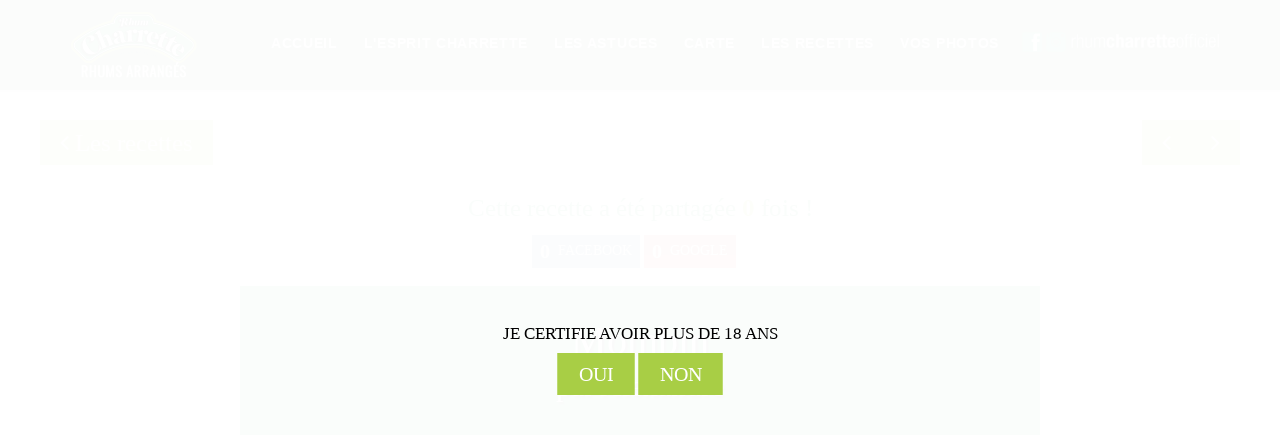

--- FILE ---
content_type: text/html; charset=iso-8859-1
request_url: https://rhumarrange.re/vosrecettes/mombin,734.do
body_size: 3668
content:
<!doctype html>
<!--[if lt IE 7]> <html class="no-js ie6 oldie" lang="fr"> <![endif]-->
<!--[if IE 7]>    <html class="no-js ie7 oldie" lang="fr"> <![endif]-->
<!--[if IE 8]>    <html class="no-js ie8 oldie" lang="fr"> <![endif]-->
<!--[if IE 9]>    <html class="no-js ie9 edge" lang="fr"> <![endif]--> 
<!--[if gt IE 9]><!--> <html class="no-js edge" lang="fr"> <!--<![endif]-->
<head>
    <!-- Google Tag Manager -->
    <script>(function(w,d,s,l,i){w[l]=w[l]||[];w[l].push({'gtm.start':
                new Date().getTime(),event:'gtm.js'});var f=d.getElementsByTagName(s)[0],
            j=d.createElement(s),dl=l!='dataLayer'?'&l='+l:'';j.async=true;j.src=
            'https://www.googletagmanager.com/gtm.js?id='+i+dl;f.parentNode.insertBefore(j,f);
        })(window,document,'script','dataLayer','GTM-52QH85N');</script>
    <!-- End Google Tag Manager -->
	<meta charset="ISO-8859-1" />
	<meta http-equiv="Expires" content="0">
	<meta http-equiv="Pragma" content="no-cache">
	<meta http-equiv="X-UA-Compatible" content="IE=edge,chrome=1">
	<meta name="robots" content="index, follow, noarchive">
	<meta name="viewport" content="width=device-width, initial-scale=1.0">
	<meta name="theme-color" content="#00ACDE">
	<title>Mombin par Alexandre | Le site du Rhum Arrangé de La Réunion</title>
	<meta name="description" content="mettre le tout dans le bocal et laissé mariné" />
	<meta name="keywords" content="Rhum la reunion, rhum arrangé, Rhum Charrette, recettes,  La Reunion, cocktails, rhum" />
	<meta property="og:latitude" content="" />
	<meta property="og:longitude" content="" />
	<meta property="og:street-address" content="" />
	<meta property="og:locality" content="" />
	<meta property="og:region" content="RE" />
	<meta property="og:postal-code" content="97400" />
	<meta property="og:country-name" content="FR" />
	<meta property="og:email" content="digital@rhum-charrette.com" />
	<meta property="og:phone_number" content="+262262000000" />
	<meta property="og:fax_number" content="+262262000000" />
	<meta property="og:type" content="website" />
	<meta property="og:site_name" content="Rhumarrange.re" />
	<meta property="og:url" content="http://rhumarrange.re/vosrecettes/mombin,734.do" />
	<meta property="og:locale" content="fr_Fr" />
	<meta property="og:title" content="Mombin par Alexandre" />
	<meta property="og:description" content="mettre le tout dans le bocal et laissé mariné" />
	<meta property="og:image" content="http://rhumarrange.re/medias/source/0494298001447224816.png" />
	<meta property="og:image:width" content="" />
	<meta property="og:image:height" content="" />
	<meta property="og:image:type" content="image/jpeg" />
	<link rel="stylesheet" type="text/css" href="/static/css/animate.css" />
	<link rel="stylesheet" type="text/css" href="/static/css/global.css?1763312863" />
	<link rel="stylesheet" type="text/css" href="/static/css/owl.css" />
	<link rel="stylesheet" type="text/css" href="/static/css/owl.theme.css" />
	<link rel="stylesheet" type="text/css" href="/static/css/mp.css" />
	<link rel="stylesheet" type="text/css" href="/static/css/astrotabs.css" />
	<link rel="stylesheet" type="text/css" href="/static/css/core.min.css" />
	<link rel="stylesheet" type="text/css" href="/ve/core.css?1763312863" />
	<link rel="stylesheet" type="text/css" href="/f/styles/contents.css.php?1763312863&e=%23container" />
	<link rel="stylesheet" type="text/css" href="/f/forms/validationEngine.jquery.css" />
	<link rel="stylesheet" type="text/css" href="/f/comments/theme.css?1763312863" />
	<script type="text/javascript" src="//ajax.googleapis.com/ajax/libs/jquery/1.11.2/jquery.min.js"></script>
	<link rel="canonical" href="http://rhumarrange.re/vosrecettes/mombin,734.do" />
	<link rel="alternate" href="http://rhumarrange.re/export/rss.xml" title="Flux RSS" type="application/rss+xml">
	<link rel="sitemap" type="application/xml" href="http://rhumarrange.re/sitemap/global.xml" />
	<link widget-ref="widget_cards" rel="stylesheet" href="/ve/cards/w_cards.css?1763312863">
	<link widget-ref="widget_texte" rel="stylesheet" href="/ve/texte/w_textes.css?1763312863">
	<link widget-ref="widget_picture" rel="stylesheet" href="/ve/picture/w_pictures.css?1763312863">
	<link widget-ref="widget_linkhover" rel="stylesheet" href="/ve/linkhover/w_linkhover.css?1763312863">
	<link widget-ref="widget_picturetext" rel="stylesheet" href="/ve/picturetext/w_picturetext.css?1763312863">
	<link widget-ref="widget_title" rel="stylesheet" href="/ve/title/w_titles.css?1763312863">
	
	<link type="text/css" rel="stylesheet" href="/theme/default/css/prototype.css?1763312863" />
</head>
<body>
<!-- Google Tag Manager (noscript) -->
<noscript><iframe src="https://www.googletagmanager.com/ns.html?id=GTM-52QH85N"
                  height="0" width="0" style="display:none;visibility:hidden"></iframe></noscript>
<!-- End Google Tag Manager (noscript) -->
	<div id="loading"><img src="/static/loading.png" id="load"><div id="glow"></div><div id="circle"><div id="loader_percent">0 %</div></div></div>
	
	<div id="majeur"><div>JE CERTIFIE AVOIR PLUS DE 18 ANS<br><a href="javascript:majeur();">OUI</a> <a href="http://google.fr/">NON</a> </div></div>
	
	<div class="header_container"> 
        <div id="header">
		<div class="logo"><a title="RETOUR A L'ACCUEIL" href="/"><img id="top-logo" src="/theme/default/imgs/logo-arrange.png" /></a></div>
		<div class="navbar">
			<a class="nav-trigger"><i class="fa fa-bars"></i></a>
			<nav class="menu navigation"><div class="nav"><ul><li class="g_1 "><a href="/">Accueil</a></li><li class="g_9 "><a href="/l-esprit-charrette,9/">L'esprit Charrette</a></li><li class="g_5 "><a href="/les-astuces,5/">Les Astuces</a></li><li class="g_12 "><a href="/carte,12/">Carte</a></li><li class="g_10 "><a href="/les-recettes,10/">Les Recettes</a></li></ul></div></nav>
		</div>
		<div class="outils">
			<!--<a class="logo_rc" href="/"><img width="100" src="/theme/default/imgs/logo_rc.png" /></a><br>
			<a class="buy" href="/colis-rhum-arrange,11/">Achetez votre arrangé box</a><br>-->
			<a target="_blank" href="https://www.facebook.com/rhumcharrettereunion"><img width="20" src="/theme/default/imgs/fb.png" /></a> <a target="_blank" href="https://instagram.com/rhumcharretteofficiel"><img width="20" src="/theme/default/imgs/insta.png" /></a>
			<img width="150" class="rcofficiel" src="/theme/default/imgs/rcofficiel-white.png" />
		</div>
        </div>
	</div>
	
	<div id="container">
		<div id="portfolio-top-nav">
	<div class="left-nav"><a href="/vosrecettes/"><i class="fa fa-angle-left"></i> Les recettes</a></div>
	<div class="right-nav">
		<div class="current-nav">&nbsp;</div>
		<div class="next-prev-fiche"><a alt="%prev_recette_intitule%" title="%prev_recette_intitule%" class="prev-fiche" href="/vosrecettes/kiwano,733.do"><i class="fa fa-angle-left"></i></a><a alt="%next_recette_intitule%" title="%next_recette_intitule%" class="next-fiche" href="/vosrecettes/myrobolan,735.do"><i class="fa fa-angle-right"></i></a></div>
	</div>
</div>

<article style="max-width:800px; margin:30px auto;" id="portfolio-fiche">
	
	<div class="vrow vcol-1">
			<div class="vcol">
				<div class="social_shares">
					<div class="total_shares">Cette recette a été partagée <span class="total_count">0</span> fois !</div>
					<div class="socials_shares_counter">
						<dl share-source="facebook" class="fb"><dt class="share-count">0</dt><dt>FACEBOOK</dt></dl>
						<dl share-source="googleplus" class="gplus"><dt class="share-count">0</dt><dt>GOOGLE</dt></dl>
						<dl><dt><div class="fb-like" data-href="http://rhumarrange.re/vosrecettes/mombin,734.do" data-layout="button" data-action="like" data-show-faces="false" data-share="false"></div></dt></dl>
					</div>
				</div>
				<h1 class="perso_h1 tshadow" style="background-image:url(http://mon.rhumarrange.re/headers/.jpg)" itemprop="name">Mombin<div>par Alexandre</div></h1>
				<div class="tbl">
					<dl>
						<dt><img src="/theme/templates/imgs/ico1.jpg" /></dt>
						<dt>20</dt>
						<dt><img src="/theme/templates/imgs/ico2.jpg" /></dt>
						<dt>3 mois</dt>
						<dt><img src="/theme/templates/imgs/ico_1.jpg" /></dt>
						<dt>Facile</dt>
					</dl>
				</div>
			</div>
	</div>
		
	<div class="vrow vcol-3-1">
		<div class="vcol">
			<div class="ingredients">
				<h2>INGREDIENTS</h2>
				2l de rhum<br />
300gr de sucre de canne <br />
1kg de <br />
mombin
			</div>
			<div class="recette">
				<h2>RECETTE</h2>
				mettre le tout dans le bocal et laissé mariné
			</div>
		</div>
		<div class="vcol">
			<center>
			<div id="rhum_color">
				<img src="/theme/perso/bouteille.png"/>
				<div style="background-color:#F9E282;"></div>
			</div>
			</center>
		</div>
	</div>
	
	<br>
	
	<div data-type="vosrecettes" data-title="Mombin par Alexandre" data-url="vosrecettes/mombin,734.do" class="mod_comments"></div>

</article>

	</div>
	
	<footer>
		<div class="footer_container">L'ABUS D'ALCOOL EST DANGEREUX POUR LA SANT&Eacute;, &Agrave; CONSOMMER AVEC MOD&Eacute;RATION</div>
	</footer>
	
	<!-- LOAD SCRIPTS -->
	<script type="text/javascript" src="/static/js/libs/jquery.imgpreload.js"></script>
	<script type="text/javascript" src="/static/js/libs/jquery.infinitescroll.min.js"></script>
	<script type="text/javascript" src="/static/js/libs/jquery.mousewheel.min.js"></script>
	<script type="text/javascript" src="/static/js/libs/jquery.effects.core.js"></script>
	<script type="text/javascript" src="/static/js/libs/jquery.scrollto-min.js"></script>
	<script type="text/javascript" src="/static/js/libs/jquery.inview.js"></script>
	<script type="text/javascript" src="/static/js/libs/jquery.localscroll.min.js?v2"></script>
	<script type="text/javascript" src="/static/js/libs/jquery.ani.js"></script>
	<script type="text/javascript" src="/static/js/libs/jquery.objects.js"></script>
	<script type="text/javascript" src="/static/js/libs/jquery.jscroll.js"></script>
	<script type="text/javascript" src="/static/js/libs/jquery.astrotabs.js"></script>
	<script type="text/javascript" src="/static/js/libs/owl.min.js"></script>
	<script type="text/javascript" src="/static/js/libs/jquery.cks.js"></script>
	<script type="text/javascript" src="/static/js/libs/jquery.respfont.js"></script>
	<script type="text/javascript" src="/static/js/libs/jquery.mp.js"></script>
	<script type="text/javascript" src="/static/js/libs/jquery.wall.js"></script>
	<script type="text/javascript" src="/static/js/libs/modernizr.min.js"></script>
	<script type="text/javascript" src="/static/js/libs/core.min.js?1763312863"></script>
	<script type="text/javascript" src="/static/js/init.js?1763312863"></script>
	<script type="text/javascript" src="/f/forms/jquery.validationEngine.js"></script>
	<script type="text/javascript" src="/f/forms/jquery.validationEngine-fr.js"></script>
	<script type="text/javascript" src="/f/comments/init.js?1763312863"></script>
	
    <script type="text/javascript" src="https://maps.google.com/maps/api/js?sensor=false&amp;language=fr&amp;key=AIzaSyALBx8cqLiCsbuWkcYoQ2yBbPd8ZR8KPbw"></script>
    <script type="text/javascript" src="/theme/default/js/gmap.js"></script>

    <!--<script type="text/javascript" src="https://github.com/niklasvh/html2canvas/releases/download/0.5.0-alpha1/html2canvas.js"></script>
    <script type="text/javascript" src="https://github.com/niklasvh/html2canvas/releases/download/0.5.0-alpha1/html2canvas.svg.js"></script>-->
	<script type="text/javascript" src="/theme/default/js/script.js?1763312863"></script>
	
	<script>!function(f,b,e,v,n,t,s){if(f.fbq)return;n=f.fbq=function(){n.callMethod?n.callMethod.apply(n,arguments):n.queue.push(arguments)};if(!f._fbq)f._fbq=n;n.push=n;n.loaded=!0;n.version='2.0';n.queue=[];t=b.createElement(e);t.async=!0;t.src=v;s=b.getElementsByTagName(e)[0];s.parentNode.insertBefore(t,s)}(window,document,'script','//connect.facebook.net/en_US/fbevents.js');fbq('init', '1649983618606524');fbq('track', "PageView");</script><noscript><img height="1" width="1" style="display:none" src="https://www.facebook.com/tr?id=1649983618606524&ev=PageView&noscript=1"/></noscript>
	<div id="fb-root"></div>
	<script>
	(function(d, s, id) {
	  var js, fjs = d.getElementsByTagName(s)[0];
	  if (d.getElementById(id)) return;
	  js = d.createElement(s); js.id = id;
	  js.src = "//connect.facebook.net/fr_FR/sdk.js#xfbml=1&version=v2.5&appId=600510586672085";
	  fjs.parentNode.insertBefore(js, fjs);
	}(document, 'script', 'facebook-jssdk'));
	</script>

	</body>
</html>

--- FILE ---
content_type: text/html; charset=iso-8859-1
request_url: https://rhumarrange.re/f/comments/aj_load.php
body_size: 93
content:

<div class="solial_loginbox"> Pour laisser un commentaire identifiez-vous avec votre compte social : 
	<a href="#" rel="fb_login" class="solial_login fb_login"><i class="fa fa-facebook-square"></i> Facebook</a> ou 
	<a href="#" rel="gplus_login" class="solial_login gplus_login"><i class="fa fa-google-plus-square"></i> Google</a>
</div>
<div class="list_comments"></div>

--- FILE ---
content_type: text/css
request_url: https://rhumarrange.re/static/css/global.css?1763312863
body_size: 896
content:
body { position: relative; overflow-x:hidden; -webkit-overflow-scrolling:touch; width:100%; height:100%; zoom:1; }
#container section > article { position:relative; z-index:100; }
#container section { overflow:hidden; position:relative; }
#container section > .slide_overlay { width:100%; height:100%; position:absolute; top:0; left:0; }

.nav-trigger { display:none; cursor:pointer; position:fixed; z-index:999999; top:10px; right:10px; text-align:center; width:60px; height:60px; line-height:60px; border-radius:100%; -webkit-border-radius:100%; background:#FFF; color:#333; font-size:30px;  }
.nav-trigger:hover { background:#333; color:#FFF; }

#loading{height:100%;background:#EEEEEE;display:;z-index:999999;position:fixed;top:0;left:0;width:100%;height:100%;transition:all ease 0.5s;-webkit-transition:all ease 0.5s}
#glow{animation:5s glow infinite;-webkit-animation:5s glow infinite;height:500px;width:500px;position:absolute;left:50%;top:50%;margin-top:-250px;margin-left:-250px;}
#glow{background: #EEEEEE; background: -moz-radial-gradient(center, ellipse cover,  #FFFFFF 0%, #EEEEEE 50%); background: -webkit-gradient(radial, center center, 0px, center center, 50%, color-stop(0%,#FFFFFF), color-stop(50%,#EEEEEE)); background: -webkit-radial-gradient(center, ellipse cover,  #FFFFFF 0%,#EEEEEE 50%); background: -o-radial-gradient(center, ellipse cover,  #FFFFFF 0%,#EEEEEE 50%); background: -ms-radial-gradient(center, ellipse cover,  #FFFFFF 0%,#EEEEEE 50%); background: radial-gradient(ellipse at center,  #FFFFFF 0%,#EEEEEE 50%); }
#load{animation:0.4s load infinite;-webkit-animation:0.4s load infinite;position:absolute;position:absolute;left:50%;top:50%;margin-top:-81px;margin-left:-81px;z-index:1}
#circle{width:140px;height:140px;margin:-70px 0 0 -70px;top:50%;left:50%;position:absolute;background:url() no-repeat center transparent;border-radius:140px;-webkit-border-radius:140px;z-index:2}
#loader_percent{position:absolute;bottom:10%;left:50%;transform:translate(-50%,-50%);-webkit-transform:translate(-50%,-50%);font-size:20px;text-align:center;color:#333333;width:100%;}

@keyframes glow{ 0%{transform:scale(1);-webkit-transform:scale(1)} 25%{transform:scale(1.2);-webkit-transform:scale(1.2)} 50%{transform:scale(.9);-webkit-transform:scale(.9)} 75%{transform:scale(1.2);-webkit-transform:scale(1.2)} 100%{transform:scale(1);-webkit-transform:scale(1)} }
@keyframes load{ 0%{transform:rotate(0deg);-webkit-transform:rotate(0deg)} 25%{transform:rotate(90deg);-webkit-transform:rotate(90deg)} 50%{transform:rotate(180deg);-webkit-transform:rotate(180deg)} 75%{transform:rotate(270deg);-webkit-transform:rotate(270deg)} 100%{transform:rotate(360deg);-webkit-transform:rotate(360deg);} }
@-webkit-keyframes glow{ 0%{transform:scale(1);-webkit-transform:scale(1)} 25%{transform:scale(1.2);-webkit-transform:scale(1.2)} 50%{transform:scale(.9);-webkit-transform:scale(.9)} 75%{transform:scale(1.2);-webkit-transform:scale(1.2)} 100%{transform:scale(1);-webkit-transform:scale(1)} }
@-webkit-keyframes load{ 0%{transform:rotate(0deg);-webkit-transform:rotate(0deg)} 25%{transform:rotate(90deg);-webkit-transform:rotate(90deg)} 50%{transform:rotate(180deg);-webkit-transform:rotate(180deg)} 75%{transform:rotate(270deg);-webkit-transform:rotate(270deg)} 100%{transform:rotate(360deg);-webkit-transform:rotate(360deg);} }

.object_hide { -ms-filter: "progid:DXImageTransform.Microsoft.Alpha(Opacity=0)"; filter: alpha(opacity=0); -moz-opacity: 0; -khtml-opacity: 0; opacity: 0; }

#mask { display:none; top:0; left:0; width:100%; height:100%; z-index:999999; position:fixed; background:#F9F9F9; }
#mask .close_mask { position:absolute; top:0px; right:0px; font-size:60px; padding:5px 5px 25px 25px; z-index:2; background:#333333; color:#FFFFFF; border-radius:0 0 0 100%; }
#mask .close_mask:hover { color:#333333; background:#FFFFFF; }
#mask .content_mask { z-index:1; width:95%; height:90%; background:#FFFFFF; top:5%; left:2.5%; position:relative; overflow-y:auto; overflow-x:hidden; }
#mask .html_mask { padding:20px; }

.alert { display:block; margin:15px 0; padding:8px 16px; text-align:center; }
.alert.alert-danger { background:red; color:#FFFFFF; }
.alert.background-material-light-green-A400 { background:#009900; color:#FFFFFF; }

--- FILE ---
content_type: text/css
request_url: https://rhumarrange.re/static/css/astrotabs.css
body_size: 208
content:
.tabs_nav, .tabs_content { list-style-type:none; padding:0; margin:0; }
.tabs_nav_item { display:inline-block; position:relative; cursor:pointer; }
.tabs_content .tabs_nav_item { display:none; }
.tabs_content .tabs_nav_item.active { }
.tabs_content > .tabs_item { display:none; }
.tabs_content > .tabs_item i { position:absolute; top:15px; right:20px; }
.tabs_content > .tabs_item.active { display:block; }
.tabs_content > .tabs_item.active i { display:none; }
.tabs_nav > .tabs_nav_item.active { }
.tabs_nav > .tabs_nav_item i { display:none; position:absolute; top:15px; right:20px; }

/* VERTICAL NAV */
.vertical-nav .list_tabs { display:table; border-spacing:0; width:100%; }
.vertical-nav .list_tabs .tabs_nav > .tabs_nav_item i { display:none; }
.vertical-nav .list_tabs .tabs_nav > .tabs_nav_item.active i { display:block; }
.vertical-nav .list_tabs .tabs_nav, .vertical-nav .list_tabs .tabs_content { display:table-cell; vertical-align:top; }
.vertical-nav .list_tabs .tabs_nav > .tabs_nav_item { display:block; }

@media (max-width: 768px) { 
	/* VERTICAL NAV */
	.vertical-nav .list_tabs { display:block; width:100%; }
	.vertical-nav .list_tabs .tabs_nav, .vertical-nav .list_tabs .tabs_content { display:inherit; }
	.vertical-nav .list_tabs .tabs_nav { display:none; }
	
	.tabs_nav { display:none; }
	.tabs_content .tabs_nav_item { display:block; }
	.tabs_content .tabs_item { display:block; }
	.tabs_content .tabs_item > .tabs_content_item { display:none; }
	.tabs_content .tabs_item.active > .tabs_content_item { display:block; }	
}

--- FILE ---
content_type: text/css
request_url: https://rhumarrange.re/static/css/core.min.css
body_size: 4962
content:
html {
  font-family: sans-serif; /* 1 */
  -ms-text-size-adjust: 100%; /* 2 */
  -webkit-text-size-adjust: 100%; /* 2 */
}

article,
aside,
details,
figcaption,
figure,
footer,
header,
hgroup,
main,
menu,
nav,
section,
summary {
  display: block;
}

audio,
canvas,
progress,
video {
  display: inline-block; /* 1 */
  vertical-align: baseline; /* 2 */
}

audio:not([controls]) {
  display: none;
  height: 0;
}

[hidden],
template {
  display: none;
}

/*! formstone v0.5.8 [background.css] 2015-04-23 | MIT License | formstone.it */

.fs-background {
  overflow: hidden;
  position: relative;
}
.fs-background,
.fs-background-container,
.fs-background-media {
  -webkit-transition: none;
          transition: none;
}
.fs-background-container {
  width: 100%;
  height: 100%;
  position: absolute;
  top: 0;
  z-index: 0;
  overflow: hidden;
}
.fs-background-media {
  position: absolute;
  top: 0;
  bottom: 0;
  opacity: 0;
}
.fs-background-media.fs-background-animated {
  -webkit-transition: opacity 0.5s linear;
          transition: opacity 0.5s linear;
}
.fs-background-media img,
.fs-background-media video,
.fs-background-media iframe {
  width: 100%;
  height: 100%;
  display: block;
  -webkit-user-drag: none;
}
.fs-background-media.fs-background-native,
.fs-background-media.fs-background-fixed {
  width: 100%;
  height: 100%;
}
.fs-background-media.fs-background-native img,
.fs-background-media.fs-background-fixed img {
  display: none;
}
.fs-background-media.fs-background-native {
  background-position: center;
  background-size: cover;
}
.fs-background-media.fs-background-fixed {
  background-position: center;
  background-attachment: fixed;
}
.fs-background-embed.fs-background-ready:after {
  width: 100%;
  height: 100%;
  position: absolute;
  top: 0;
  right: 0;
  bottom: 0;
  left: 0;
  z-index: 1;
  content: '';
}
.fs-background-embed.fs-background-ready iframe {
  z-index: 0;
}

/*! formstone v0.5.8 [carousel.css] 2015-04-23 | MIT License | formstone.it */

.fs-carousel {
}
.fs-carousel.fs-carousel-enabled {
  width: 100%;
  position: relative;
  overflow: hidden;
}
.fs-carousel.fs-carousel-enabled:after {
  clear: both;
  content: '';
  display: table;
}
.fs-carousel,
.fs-carousel:after,
.fs-carousel:before,
.fs-carousel *,
.fs-carousel *:after,
.fs-carousel *:before {
  box-sizing: border-box;
  -webkit-transition: none;
          transition: none;
  -webkit-user-select: none !important;
     -moz-user-select: none !important;
      -ms-user-select: none !important;
          user-select: none !important;
}
.fs-carousel-enabled .fs-carousel-viewport {
  position: relative;
  overflow: hidden;
}
.fs-carousel-enabled .fs-carousel-viewport:after {
  clear: both;
  content: '';
  display: table;
}
.fs-carousel-enabled .fs-carousel-wrapper {
  position: relative;
  overflow: hidden;
}
.fs-carousel-enabled .fs-carousel-wrapper:after {
  clear: both;
  content: '';
  display: table;
}
.fs-carousel-enabled .fs-carousel-container {
  position: relative;
  overflow: hidden;
}
.fs-carousel-enabled .fs-carousel-container:after {
  clear: both;
  content: '';
  display: table;
}
.fs-carousel-enabled .fs-carousel-canister {
  position: relative;
  -webkit-backface-visibility: hidden;
          backface-visibility: hidden;
  margin: 0;
  overflow: hidden;
  -webkit-transition: -webkit-transform 0.5s ease;
          transition: transform 0.5s ease;
  -webkit-transform: translate3d(0, 0, 0);
          transform: translate3d(0, 0, 0);
}
.fs-carousel-enabled .fs-carousel-item {
  display: block;
  float: left;
}
.fs-carousel-enabled .fs-carousel-item img {
  -webkit-user-drag: none;
  -webkit-user-select: none;
     -moz-user-select: none;
      -ms-user-select: none;
          user-select: none;
}
.fs-carousel-controls {
  display: none;
}
.fs-carousel-enabled .fs-carousel-controls {
  width: 100%;
  margin: 0;
  padding: 0;
}
.fs-carousel-enabled .fs-carousel-controls.fs-carousel-visible {
  display: block;
}
.fs-carousel-enabled .fs-carousel-control {
  position: absolute;
  top: 0;
  bottom: 0;
  cursor: pointer;
  display: block;
  visibility: hidden;
  width: 40px;
  height: 40px;
  background: #ffffff;
  border-radius: 100%;
  box-shadow: 0 0 5px rgba(0, 0, 0, 0.25);
  margin: auto;
  opacity: 0;
  overflow: hidden;
  text-indent: 200%;
  -webkit-transition: opacity 0.15s ease, visibility 0.15s ease;
          transition: opacity 0.15s ease, visibility 0.15s ease;
  white-space: nowrap;
}
.fs-carousel-enabled .fs-carousel-control:before {
  width: 0;
  height: 0;
  position: absolute;
  top: 0;
  right: 0;
  bottom: 0;
  left: 0;
  content: '';
  margin: auto;
}
.no-opacity .fs-carousel-enabled .fs-carousel-control {
  text-indent: -999px;
}
.fs-carousel-enabled .fs-carousel-control.fs-carousel-visible {
  visibility: visible;
  opacity: 1;
}
.fs-carousel-enabled .fs-carousel-control_previous {
  left: 20px;
}
.fs-carousel-enabled .fs-carousel-control_previous:before {
  border-top: 7px solid transparent;
  border-bottom: 7px solid transparent;
  border-right: 10.5px solid #333333;
  margin-left: 13.7px;
}
.fs-carousel-enabled .fs-carousel-control_next {
  right: 20px;
}
.fs-carousel-enabled .fs-carousel-control_next:before {
  border-top: 7px solid transparent;
  border-bottom: 7px solid transparent;
  border-left: 10.5px solid #333333;
  margin-right: 13.7px;
}
.fs-carousel-enabled .fs-carousel-control_disabled {
  opacity: 0;
}
.fs-carousel-pagination {
  display: none;
}
.fs-carousel-enabled .fs-carousel-pagination {
  width: 100%;
  margin: 10px 0 0;
  padding: 0;
  text-align: center;
}
.fs-carousel-enabled .fs-carousel-pagination.fs-carousel-visible {
  display: block;
}
.fs-carousel-enabled .fs-carousel-page {
  cursor: pointer;
  display: inline-block;
  width: 10px;
  height: 10px;
  background: #333333;
  border-radius: 100%;
  margin: 0 3px;
  opacity: 0.5;
  overflow: hidden;
  text-indent: 200%;
  white-space: nowrap;
}
.no-opacity .fs-carousel-enabled .fs-carousel-page {
  text-indent: -999px;
}
.fs-carousel-enabled .fs-carousel-page.fs-carousel-active {
  opacity: 1;
}

/*! formstone v0.5.8 [checkbox.css] 2015-04-23 | MIT License | formstone.it */

.fs-checkbox {
}
.fs-checkbox.fs-checkbox-enabled {
  cursor: pointer;
  margin: 0 0 10px 0;
  overflow: hidden;
}
.fs-checkbox.fs-checkbox-enabled:focus {
  box-shadow: none;
  outline: none;
}
.fs-checkbox,
.fs-checkbox:after,
.fs-checkbox:before,
.fs-checkbox *,
.fs-checkbox *:after,
.fs-checkbox *:before {
  box-sizing: border-box;
  -webkit-transition: none;
          transition: none;
  -webkit-user-select: none !important;
     -moz-user-select: none !important;
      -ms-user-select: none !important;
          user-select: none !important;
}
.fs-checkbox-element_wrapper {
  position: relative;
  border: 0;
  height: 0;
  margin: 0;
  opacity: 0;
  overflow: hidden;
  padding: 0;
  width: 0;
}
.fs-checkbox-element {
  position: absolute;
  top: 0;
  left: 0;
  z-index: -1;
  pointer-events: none;
  -webkit-transition: none;
          transition: none;
}
.fs-checkbox-label {
  color: #666666;
  cursor: pointer;
  display: block;
  font-size: 14px;
  line-height: 20px;
  overflow: hidden;
  -webkit-user-select: none;
     -moz-user-select: none;
      -ms-user-select: none;
          user-select: none;
}
.fs-checkbox-marker {
  width: 20px;
  height: 20px;
  background: #ffffff;
  border: 1px solid #cccccc;
  border-radius: 3px;
  cursor: pointer;
  display: block;
  float: left;
  margin: 0 10px 0 0;
}
.fs-checkbox-flag {
  width: 100%;
  height: 100%;
  margin: 0;
}
.fs-checkbox-flag:before {
  width: 5px;
  height: 10px;
  border: 2px solid #999999;
  border-top: 0;
  border-left: 0;
  content: '';
  display: block;
  margin: 3px 0 0 6px;
  -webkit-transition: -webkit-transform 0.15s ease;
          transition: transform 0.15s ease;
  -webkit-transform: rotate(45deg) scale(0);
      -ms-transform: rotate(45deg) scale(0);
          transform: rotate(45deg) scale(0);
}
.fs-checkbox-checked .fs-checkbox-flag:before {
  -webkit-transform: rotate(45deg) scale(1);
      -ms-transform: rotate(45deg) scale(1);
          transform: rotate(45deg) scale(1);
}
.no-csstransforms .fs-checkbox-flag:before {
  width: 100%;
  height: 100%;
  content: "\2713";
  display: none;
  line-height: 1;
  text-align: center;
}
.no-csstransforms .fs-checkbox-checked .fs-checkbox-flag:before {
  display: block;
}
.fs-checkbox-radio .fs-checkbox-marker {
  border-radius: 100%;
}
.fs-checkbox-radio .fs-checkbox-flag {
  background: #999999;
  border: 3px solid #ffffff;
  border-radius: 100%;
  -webkit-transform: scale(0);
      -ms-transform: scale(0);
          transform: scale(0);
  -webkit-transition: -webkit-transform 0.15s ease;
          transition: transform 0.15s ease;
}
.fs-checkbox-radio .fs-checkbox-flag:before {
  display: none;
}
.fs-checkbox-radio.fs-checkbox-checked .fs-checkbox-flag {
  -webkit-transform: scale(1);
      -ms-transform: scale(1);
          transform: scale(1);
}
.fs-checkbox-radio.fs-checkbox-checked .fs-checkbox-flag:before {
  display: none;
}
.no-csstransforms .fs-checkbox-radio .fs-checkbox-flag:before {
  display: none;
}
.no-csstransforms .fs-checkbox-radio.fs-checkbox-checked .fs-checkbox-flag:before {
  display: block;
}
.fs-checkbox-focus .fs-checkbox-label {
  color: #333333;
}
.fs-checkbox-focus .fs-checkbox-marker {
  border-color: #999999;
  box-shadow: 0 0 5px rgba(0, 0, 0, 0.1);
}
.fs-checkbox-disabled {
  cursor: default;
  opacity: 0.5;
}
.fs-checkbox-disabled .fs-checkbox-label {
  color: #666666;
  cursor: default;
}
.fs-checkbox-disabled .fs-checkbox-marker {
  border-color: #cccccc;
  cursor: default;
}
.fs-checkbox-toggle {
  position: relative;
}
.fs-checkbox-toggle .fs-checkbox-label {
  line-height: 40px;
}
.fs-checkbox-toggle .fs-checkbox-marker {
  width: 100px;
  height: 40px;
  position: relative;
  border-radius: 3px;
}
.fs-checkbox-toggle .fs-checkbox-marker:after {
  clear: both;
  content: '';
  display: table;
}
.fs-checkbox-toggle .fs-checkbox-flag {
  width: 50%;
  height: 100%;
  position: absolute;
  top: 0;
  left: 0;
  background: #999999;
  border: 2px solid #ffffff;
  border-radius: 3px;
  display: block;
  margin: 0;
  -webkit-transition: left 0.15s ease;
          transition: left 0.15s ease;
}
.fs-checkbox-toggle .fs-checkbox-flag:before {
  display: none;
}
.fs-checkbox-toggle .fs-checkbox-flag:after {
  width: 2px;
  height: 10px;
  position: absolute;
  top: 0;
  right: 0;
  bottom: 0;
  left: 0;
  background: #ffffff;
  box-shadow: 3px 0 0 #ffffff, -3px 0 0 #ffffff;
  content: '';
  margin: auto;
  opacity: 0.75;
}
.no-touch .fs-checkbox-toggle:hover .fs-checkbox-flag:after {
  opacity: 1;
}
.fs-checkbox-toggle.fs-checkbox-checked .fs-checkbox-flag {
  left: 50%;
}
.fs-checkbox-toggle.fs-checkbox-checked .fs-checkbox-flag:before {
  display: none;
}
.fs-checkbox-toggle.fs-checkbox-disabled .fs-checkbox-flag:after {
  display: none;
}
.fs-checkbox-toggle .fs-checkbox-state {
  width: 50%;
  color: #666666;
  display: block;
  font-size: 12px;
  line-height: 40px;
  margin: 0;
  text-align: center;
  text-transform: uppercase;
}
.fs-checkbox-toggle .fs-checkbox-state_on {
  float: left;
}
.fs-checkbox-toggle .fs-checkbox-state_off {
  float: right;
}

/*! formstone v0.5.8 [dropdown.css] 2015-04-23 | MIT License | formstone.it */

.fs-dropdown {
  position: relative;
  z-index: 1;
  display: block;
  margin: 10px 0;
  max-width: 100%;
}
.fs-dropdown:focus {
  box-shadow: none;
  outline: none;
}
.fs-dropdown,
.fs-dropdown:after,
.fs-dropdown:before,
.fs-dropdown *,
.fs-dropdown *:after,
.fs-dropdown *:before {
  box-sizing: border-box;
  -webkit-transition: none;
          transition: none;
  -webkit-user-select: none !important;
     -moz-user-select: none !important;
      -ms-user-select: none !important;
          user-select: none !important;
}
.fs-dropdown-element {
  width: 100%;
  height: 100%;
  position: absolute;
  left: 0;
  opacity: 0;
  z-index: -1;
}
.fs-dropdown-element,
.fs-dropdown-element:focus {
  outline: none;
  -webkit-tap-highlight-color: rgba(255, 255, 255, 0);
  -webkit-tap-highlight-color: transparent;
}
.no-opacity .fs-dropdown-element {
  left: -999999px;
}
.fs-dropdown-selected {
  width: 100%;
  position: relative;
  background: #ffffff;
  border: 1px solid #cccccc;
  border-radius: 3px;
  color: #222222;
  cursor: pointer;
  display: block;
  font-size: 14px;
  height: 40px;
  line-height: 40px;
  margin: 0;
  overflow: hidden;
  padding: 0 40px 0 15px;
  text-align: left;
  text-overflow: clip;
  z-index: 2;
}
.fs-dropdown-selected:after {
  height: 0;
  width: 0;
  position: absolute;
  top: 0;
  right: 15px;
  bottom: 0;
  border-left: 5px solid transparent;
  border-right: 5px solid transparent;
  border-top: 5px solid #cccccc;
  content: '';
  display: block;
  margin: auto 0;
}
.no-touch .fs-dropdown-selected:hover {
  color: #222222;
}
.no-touch .fs-dropdown-disabled .fs-dropdown-selected:hover {
  color: #cccccc;
}
.fs-dropdown-options {
  width: 100%;
  max-height: 260px;
  position: absolute;
  top: 100%;
  left: 0;
  border: 1px solid #cccccc;
  border-width: 0 1px 1px;
  border-radius: 0 0 3px 3px;
  box-shadow: 0 1px 4px rgba(0, 0, 0, 0.15);
  background-color: #ffffff;
  display: none;
  margin: 0;
  overflow: auto;
  overflow-x: hidden;
  padding: 0;
  z-index: 50;
}
.fs-dropdown-options.fs-scrollbar {
  position: absolute;
}
.no-opacity .fs-dropdown-options {
  width: auto;
}
.fs-dropdown-group {
  border-bottom: 1px solid #cccccc;
  color: #999999;
  display: block;
  font-size: 11px;
  padding: 10px 15px;
  text-transform: uppercase;
}
.fs-dropdown-item {
  width: 100%;
  background: #ffffff;
  border-bottom: 1px solid #cccccc;
  color: #222222;
  cursor: pointer;
  display: block;
  font-size: 14px;
  margin: 0;
  height: 40px;
  line-height: 40px;
  overflow: hidden;
  padding: 0 15px;
  text-align: left;
  text-decoration: none;
  text-overflow: ellipsis;
}
.fs-dropdown-item_placeholder {
  display: none;
}
.fs-dropdown-item_selected {
  background: #eeeeee;
}
.fs-dropdown-item_disabled {
  color: #999999;
  cursor: default;
}
.fs-dropdown-item:first-child {
  border-radius: 0;
}
.fs-dropdown-item:last-child {
  border-bottom: 0;
  border-radius: 0 0 3px 3px;
}
.no-touch .fs-dropdown-item:hover,
.no-touch .fs-dropdown-item_selected:hover {
  color: #222222;
  background-color: #dddddd;
  border-color: #cccccc;
}
.fs-dropdown-item_disabled,
.no-touch .fs-dropdown-item_disabled:hover {
  color: #cccccc;
  background-color: #ffffff;
  border-color: #cccccc;
}
.fs-dropdown-open {
  z-index: 3;
}
.fs-dropdown-open .fs-dropdown-options {
  display: block;
  border-radius: 0 0 3px 3px;
}
.fs-dropdown-open .fs-dropdown-selected {
  z-index: 51;
  border-radius: 3px 3px 0 0;
}
.fs-dropdown-open .fs-dropdown-selected,
.fs-dropdown-focus .fs-dropdown-selected {
  background-color: #ffffff;
  box-shadow: 0 0 5px rgba(0, 0, 0, 0.1);
}
.fs-dropdown-cover.fs-dropdown-open .fs-dropdown-selected {
  z-index: 49;
}
.fs-dropdown-cover .fs-dropdown-options {
  top: 0;
  border-radius: 3px;
  border-width: 1px;
}
.fs-dropdown-cover .fs-dropdown-item:first-child {
  border-radius: 3px 3px 0 0;
}
.fs-dropdown-bottom .fs-dropdown-options {
  top: auto;
  bottom: 100%;
  border-width: 1px 1px 0;
}
.fs-dropdown-bottom .fs-dropdown-item:last-child {
  border: none;
}
.fs-dropdown-bottom.fs-dropdown-open .fs-dropdown-selected {
  border-radius: 0 0 3px 3px;
}
.fs-dropdown-bottom.fs-dropdown-open .fs-dropdown-options {
  border-radius: 3px 3px 0 0;
}
.fs-dropdown-bottom.fs-dropdown-cover .fs-dropdown-options {
  top: auto;
  bottom: 0;
}
.fs-dropdown-bottom.fs-dropdown-cover.fs-dropdown-open .fs-dropdown-selected {
  border-radius: 3px;
}
.fs-dropdown-bottom.fs-dropdown-cover.fs-dropdown-open .fs-dropdown-options {
  border-radius: 3px;
}
.fs-dropdown-multiple .fs-dropdown-options {
  width: 100%;
  position: static;
  border-radius: 3px;
  border-width: 1px;
  box-shadow: none;
  display: block;
}
.fs-dropdown-disabled .fs-dropdown-selected {
  background: #ffffff;
  border-color: #cccccc;
  color: #cccccc;
  cursor: default;
}
.fs-dropdown-disabled .fs-dropdown-options {
  background: #ffffff;
  border-color: #cccccc;
}
.fs-dropdown-disabled .fs-dropdown-group,
.fs-dropdown-disabled .fs-dropdown-item {
  border-color: #cccccc;
  color: #cccccc;
  cursor: default;
}
.fs-dropdown-disabled .fs-dropdown-item,
.no-touch .fs-dropdown-disabled .fs-dropdown-item:hover {
  color: #cccccc;
  background-color: #ffffff;
}
.fs-dropdown-disabled .fs-dropdown-item_selected,
.no-touch .fs-dropdown-disabled .fs-dropdown-item_selected:hover {
  background: #fafafa;
}

/*! formstone v0.5.8 [lightbox.css] 2015-04-23 | MIT License | formstone.it */

.fs-lightbox {
  width: 200px;
  height: 200px;
  position: absolute;
  right: 0;
  left: 0;
  z-index: 101;
  background: #ffffff;
  border-radius: 3px;
  box-shadow: 0 0 25px #000000;
  opacity: 0;
  margin: 0 auto;
  padding: 10px;
  -webkit-transform: translateZ(0);
}
.fs-lightbox,
.fs-lightbox * {
  box-sizing: border-box;
  -webkit-user-select: none !important;
     -moz-user-select: none !important;
      -ms-user-select: none !important;
          user-select: none !important;
}
.fs-lightbox-fixed {
  position: fixed;
  top: 0;
  bottom: 0;
  margin: auto;
}
.fs-lightbox-inline {
  padding: 30px;
}
.fs-lightbox-animating {
  -webkit-transition: height 0.25s ease, width 0.25s ease, opacity 0.25s linear, top 0.25s ease;
          transition: height 0.25s ease, width 0.25s ease, opacity 0.25s linear, top 0.25s ease;
}
.fs-lightbox-animating .fs-lightbox-container {
  -webkit-transition: opacity 0.25s linear 0.25s;
          transition: opacity 0.25s linear 0.25s;
}
.fs-lightbox-overlay {
  width: 100%;
  height: 100%;
  position: fixed;
  top: 0;
  right: 0;
  bottom: 0;
  left: 0;
  z-index: 100;
  background: #000000;
  opacity: 0;
  -webkit-transition: opacity 0.25s linear;
          transition: opacity 0.25s linear;
}
.fs-lightbox-open {
  opacity: 1;
}
.fs-lightbox-overlay.fs-lightbox-open {
  opacity: 0.75;
}
.fs-lightbox-close {
  border: none;
  width: 30px;
  height: 30px;
  position: absolute;
  top: -7.5px;
  right: -7.5px;
  z-index: 105;
  background: #ffffff;
  border-radius: 100%;
  cursor: pointer;
  display: block;
  overflow: hidden;
  padding: 0;
  text-indent: 200%;
  white-space: nowrap;
}
.fs-lightbox-close:focus {
  outline: none;
}
.fs-lightbox-close:before {
  position: absolute;
  top: 0;
  right: 0;
  bottom: 0;
  left: 0;
  color: #333333;
  content: "\00d7";
  display: block;
  font-family: "Helvetica", Arial, sans-serif;
  font-size: 22px;
  font-weight: 700;
  line-height: 30px;
  margin: auto;
  text-align: center;
  text-indent: 0;
  -webkit-transition: color 0.15s linear;
          transition: color 0.15s linear;
}
.no-opacity .fs-lightbox-close {
  text-indent: -999px;
}
.fs-lightbox-loading_icon {
  width: 50px;
  height: 50px;
  position: absolute;
  top: 0;
  right: 0;
  bottom: 0;
  left: 0;
  z-index: 105;
  display: block;
  margin: auto;
  opacity: 0;
  -webkit-transition: opacity 0.25s linear;
          transition: opacity 0.25s linear;
}
.fs-lightbox-loading_icon:before,
.fs-lightbox-loading_icon:after {
  width: 100%;
  height: 100%;
  position: absolute;
  top: 0;
  right: 0;
  bottom: 0;
  left: 0;
  border-radius: 110%;
  content: '';
  display: block;
}
.fs-lightbox-loading_icon:before {
  border: 5px solid rgba(51, 51, 51, 0.25);
}
.fs-lightbox-loading_icon:after {
  -webkit-animation: fs-lightbox-loading-spin 0.75s linear infinite;
          animation: fs-lightbox-loading-spin 0.75s linear infinite;
  border: 5px solid transparent;
  border-top-color: #333333;
}
@-webkit-keyframes fs-lightbox-loading-spin {
  from {
    -webkit-transform: rotate(0deg);
            transform: rotate(0deg);
  }
  to {
    -webkit-transform: rotate(360deg);
            transform: rotate(360deg);
  }
}
@keyframes fs-lightbox-loading-spin {
  from {
    -webkit-transform: rotate(0deg);
            transform: rotate(0deg);
  }
  to {
    -webkit-transform: rotate(360deg);
            transform: rotate(360deg);
  }
}
.fs-lightbox-container {
  width: 100%;
  height: 100%;
  position: relative;
  z-index: 103;
  background: #ffffff;
  overflow: hidden;
}
.fs-lightbox-container:after {
  clear: both;
  content: '';
  display: table;
}
.fs-lightbox-content {
  width: 100%;
  background: #ffffff;
  opacity: 1;
  overflow: hidden;
  padding: 0;
}
.fs-lightbox-content:after {
  clear: both;
  content: '';
  display: table;
}
.fs-lightbox-inline .fs-lightbox-content {
  width: auto;
}
.fs-lightbox-iframed .fs-lightbox-content {
  width: 100%;
  height: 100%;
  overflow: auto;
  -webkit-overflow-scrolling: touch;
}
.fs-lightbox-image {
  float: left;
}
.fs-lightbox-video {
  width: 100%;
  height: 100%;
}
.fs-lightbox-iframe {
  width: 100%;
  height: 100%;
  border: none;
  float: left;
  overflow: auto;
}
.fs-lightbox-meta {
  clear: both;
  padding: 10px 10px 0;
}
.fs-lightbox-control {
  border: none;
  width: 40px;
  height: 40px;
  position: absolute;
  top: 0;
  z-index: 105;
  background: #ffffff;
  border-radius: 100%;
  box-shadow: 0 0 5px rgba(0, 0, 0, 0.25);
  cursor: pointer;
  display: block;
  margin-right: auto;
  margin-left: auto;
  opacity: 1;
  overflow: hidden;
  text-indent: 200%;
  -webkit-transition: opacity 0.15s linear;
          transition: opacity 0.15s linear;
  white-space: nowrap;
}
.fs-lightbox-control:focus {
  outline: none;
}
.fs-lightbox-control:before {
  width: 0;
  height: 0;
  position: absolute;
  top: 0;
  right: 0;
  bottom: 0;
  left: 0;
  content: '';
  margin: auto;
}
.no-opacity .fs-lightbox-control {
  text-indent: -999px;
}
.fs-lightbox-control_previous {
  left: 20px;
}
.fs-lightbox-control_previous:before {
  border-top: 8px solid transparent;
  border-bottom: 8px solid transparent;
  border-right: 10.4px solid #333333;
  margin-left: 14px;
}
.fs-lightbox-control_next {
  right: 20px;
}
.fs-lightbox-control_next:before {
  border-top: 8px solid transparent;
  border-bottom: 8px solid transparent;
  border-left: 10.4px solid #333333;
  margin-right: 14px;
}
.fs-lightbox-control_disabled {
  opacity: 0;
}
.no-touch .fs-lightbox .fs-lightbox-control {
  opacity: 0;
}
.no-touch .fs-lightbox:hover .fs-lightbox-control {
  opacity: 1;
}
.no-touch .fs-lightbox .fs-lightbox-control_disabled,
.no-touch .fs-lightbox:hover .fs-lightbox-control_disabled {
  opacity: 0;
  cursor: default;
}
.fs-lightbox-position {
  color: #999999;
  font-size: 12px;
  margin: 5px 0;
  padding: 0;
}
.fs-lightbox-caption:after {
  clear: both;
  content: '';
  display: table;
}
.fs-lightbox-caption p {
  color: #666666;
  font-size: 14px;
  margin: 5px 0;
  padding: 0;
}
.fs-lightbox-caption_toggle {
  display: none;
}
.fs-lightbox-error {
  width: 250px;
}
.fs-lightbox-error p {
  color: #990000;
  font-size: 14px;
  margin: 0;
  padding: 25px;
  text-align: center;
  text-transform: uppercase;
}
.fs-lightbox-loading .fs-lightbox-container {
  opacity: 0;
  -webkit-transition: opacity 0.25s linear;
          transition: opacity 0.25s linear;
}
.fs-lightbox-loading .fs-lightbox-loading_icon {
  opacity: 1;
}
.fs-lightbox-mobile {
  width: 100%;
  height: 100%;
  position: fixed;
  top: 0;
  right: 0;
  bottom: 0;
  left: 0;
  background: #111111;
  border-radius: 0;
  padding: 40px 0 0;
}
.fs-lightbox-mobile .fs-lightbox-close {
  height: 40px;
  width: 40px;
  top: 0;
  right: 0;
  background: #111111;
  border-radius: 0;
}
.fs-lightbox-mobile .fs-lightbox-close:before {
  color: #cccccc;
  font-size: 28px;
  font-weight: 700;
  line-height: 40px;
}
.fs-lightbox-mobile .fs-lightbox-loading_icon:before {
  border-color: rgba(153, 153, 153, 0.25);
}
.fs-lightbox-mobile .fs-lightbox-loading_icon:after {
  border-top-color: #999999;
}
.fs-lightbox-mobile .fs-lightbox-container {
  background: #111111;
}
.fs-lightbox-mobile .fs-lightbox-content {
  background-color: #111111;
  padding: 0 15px;
}
.fs-lightbox-mobile .fs-lightbox-tools {
  width: 100%;
  position: fixed;
  right: 0;
  bottom: 0;
  left: 0;
  background-color: #111111;
}
.fs-lightbox-mobile .fs-lightbox-control {
  width: 50px;
  height: 100%;
  min-height: 50px;
  background: #111111;
  border-radius: 0;
  box-shadow: none;
  opacity: 1;
}
.fs-lightbox-mobile .fs-lightbox-control_previous {
  left: 0;
}
.fs-lightbox-mobile .fs-lightbox-control_previous:before {
  border-right-color: #eeeeee;
  margin-left: 19px;
}
.fs-lightbox-mobile .fs-lightbox-control_next {
  right: 0;
}
.fs-lightbox-mobile .fs-lightbox-control_next:before {
  border-left-color: #eeeeee;
  margin-right: 19px;
}
.no-touch .fs-lightbox-mobile .fs-lightbox-control,
.no-touch .fs-lightbox-mobile:hover .fs-lightbox-control {
  opacity: 1;
}
.fs-lightbox-mobile .fs-lightbox-control_disabled,
.no-touch .fs-lightbox-mobile .fs-lightbox-control_disabled,
.no-touch .fs-lightbox-mobile:hover .fs-lightbox-control_disabled {
  opacity: 0;
  cursor: default !important;
}
.fs-lightbox-mobile .fs-lightbox-meta {
  padding: 15px 65px;
}
.fs-lightbox-mobile .fs-lightbox-position {
  color: #999999;
  font-size: 12px;
  margin: 0;
  padding: 0 15px 0 0;
}
.fs-lightbox-mobile .fs-lightbox-caption p {
  color: #eeeeee;
  font-size: 14px;
  margin: 0;
  padding: 0;
}
.fs-lightbox-mobile .fs-lightbox-image {
  -webkit-transition: none !important;
          transition: none !important;
  -webkit-transform: translate(0, 0);
      -ms-transform: translate(0, 0);
          transform: translate(0, 0);
}
.fs-lightbox-mobile.fs-lightbox-animated .fs-lightbox-image {
  -webkit-transition: -webkit-transform 0.25s ease-out !important;
          transition: transform 0.25s ease-out !important;
}
.fs-lightbox-mobile.fs-lightbox-inline .fs-lightbox-content,
.fs-lightbox-mobile.fs-lightbox-iframe .fs-lightbox-content {
  overflow-x: hidden;
  overflow-y: scroll;
  -webkit-overflow-scrolling: touch;
}
.fs-lightbox-lock {
  overflow: hidden !important;
}
.fs-lightbox-mobile.fs-lightbox-touch .fs-lightbox-tools {
  width: auto;
  position: static;
  background: transparent;
}
.fs-lightbox-mobile.fs-lightbox-touch .fs-lightbox-controls {
  width: 100%;
  height: 50px;
  position: fixed;
  right: 0;
  bottom: 0;
  left: 0;
  z-index: 105;
  background-color: #111111;
  padding: 0 65px;
}
.fs-lightbox-mobile.fs-lightbox-touch .fs-lightbox-caption_toggle {
  color: #999999;
  display: block;
  font-size: 12px;
  line-height: 50px;
}
.fs-lightbox-mobile.fs-lightbox-touch .fs-lightbox-meta {
  width: 100%;
  height: 80%;
  position: fixed;
  top: 20%;
  right: 0;
  bottom: 0;
  left: 0;
  z-index: 104;
  background: #222222;
  box-shadow: 0 0 25px #000000;
  padding: 15px 15px 65px;
  -webkit-transform: translate(0, 100%);
      -ms-transform: translate(0, 100%);
          transform: translate(0, 100%);
  -webkit-transition: -webkit-transform 0.25s ease;
          transition: transform 0.25s ease;
}
.fs-lightbox-touch.fs-lightbox-caption_open .fs-lightbox-meta {
  -webkit-transform: translate(0, 0);
      -ms-transform: translate(0, 0);
          transform: translate(0, 0);
}

/*! formstone v0.5.8 [number.css] 2015-04-23 | MIT License | formstone.it */


.fs-number {
  position: relative;
  border-radius: 3px;
  margin: 0 0 10px 0;
  overflow: hidden;
}
.fs-number,
.fs-number:after,
.fs-number:before,
.fs-number *,
.fs-number *:after,
.fs-number *:before {
  box-sizing: border-box;
  -webkit-transition: none;
          transition: none;
  -webkit-user-select: none !important;
     -moz-user-select: none !important;
      -ms-user-select: none !important;
          user-select: none !important;
}
.fs-number-element {
  width: 100%;
  background: #ffffff;
  border: 1px solid #cccccc;
  border-radius: 3px;
  color: #222222;
  font-size: 15px;
  line-height: 1;
  overflow: hidden;
  padding: 0 10px;
  -moz-appearance: textfield;
}
.fs-number-element::-webkit-inner-spin-button,
.fs-number-element::-webkit-outer-spin-button {
  margin: 0;
  -webkit-appearance: none;
}
.fs-number-element::-ms-clear {
  display: none;
}
.fs-number-element:focus {
  background-color: #ffffff;
}
.fs-number-disabled .fs-number-element {
  background: #ffffff;
  border-color: #cccccc;
  color: #cccccc;
}
.fs-number-arrow {
  width: 25px;
  height: 50%;
  position: absolute;
  right: 0;
  z-index: 1;
  background: #ffffff;
  border: 1px solid #cccccc;
  cursor: pointer;
  display: block;
  overflow: hidden;
  text-indent: 200%;
  white-space: nowrap;
}
.no-opacity .fs-number-arrow {
  text-indent: -999999px;
}
.fs-number-arrow:focus {
  outline: none;
}
.fs-number-arrow:after {
  width: 0;
  height: 0;
  position: absolute;
  top: 0;
  right: 0;
  bottom: 0;
  left: 0;
  border-left: 5px solid transparent;
  border-right: 5px solid transparent;
  content: '';
  display: block;
  margin: auto;
}
.fs-number-arrow.fs-number-up {
  top: 0;
}
.fs-number-arrow.fs-number-up:after {
  border-bottom: 5px solid #666666;
}
.fs-number-arrow.fs-number-down {
  bottom: 0;
  border-top: none;
}
.fs-number-arrow.fs-number-down:after {
  border-top: 5px solid #666666;
}
.fs-number-disabled .fs-number-arrow {
  cursor: default;
}
.fs-number-disabled .fs-number-arrow:after {
  border-top-color: #cccccc;
  border-bottom-color: #cccccc;
}

/*! formstone v0.5.8 [pagination.css] 2015-04-23 | MIT License | formstone.it */

.fs-pagination {
}
.fs-pagination-pages {
  text-align: center;
}
.fs-pagination-page,
.fs-pagination-ellipsis {
  display: none;
  margin: 0 5px;
}
.fs-pagination-active,
.fs-pagination-first,
.fs-pagination-last,
.fs-pagination-visible {
  display: inline-block;
}
.fs-pagination-control {
  border: none;
  display: block;
}
.fs-pagination-control:focus {
  outline: none;
}
.fs-pagination-control_previous {
  float: left;
}
.fs-pagination-control_next {
  float: right;
}
.fs-pagination-position,
.fs-pagination-select {
  display: none;
}
.fs-pagination-mobile .fs-pagination-pages {
  display: none;
}
.fs-pagination-mobile .fs-pagination-position {
  display: block;
  text-align: center;
}
.fs-pagination-mobile .fs-pagination-select {
  position: absolute;
  z-index: -1;
  display: block;
  opacity: 0;
}

/*! formstone v0.5.8 [range.css] 2015-04-23 | MIT License | formstone.it */

.fs-range {
  width: 100%;
}
.fs-range,
.fs-range:after,
.fs-range:before,
.fs-range *,
.fs-range *:after,
.fs-range *:before {
  box-sizing: border-box;
  -webkit-transition: none;
          transition: none;
  -webkit-user-select: none !important;
     -moz-user-select: none !important;
      -ms-user-select: none !important;
          user-select: none !important;
}
.fs-range-element {
  width: 1px;
  height: 1px;
  position: absolute;
  z-index: -1;
  opacity: 0;
}
.no-touch .fs-range-element {
  left: -9999px;
}
.fs-range-track {
  width: 100%;
  height: 8px;
  position: relative;
  background: #fbfbfb;
  border: 1px solid #ddd;
  border-radius: 4px;
  float: left;
  margin: 10px 0;
}
.fs-range-handle {
  width: 1px;
  height: 100%;
  left: 0;
  position: absolute;
  top: 0;
  display: block;
  overflow: visible;
}
.fs-range-marker {
  width: 14px;
  height: 14px;
  background: #DCDCDC;
  border: 1px solid #AFAFAF;
  border-radius: 100%;
  cursor: pointer;
  display: block;
  margin: -4px 0 0 -6px;
}
.no-touch .fs-range:hover .fs-range-track {
  box-shadow: inset 0 0 1px rgba(0, 0, 0, 0.1);
}
.no-touch .fs-range:hover .fs-range-marker {
  background: #ccc;
  border-color: #999;
  box-shadow: 0 0 3px rgba(0, 0, 0, 0.25);
}
.fs-range-focus .fs-range-track {
  box-shadow: inset 0 0 1px rgba(0, 0, 0, 0.1);
}
.fs-range-focus .fs-range-marker {
  background: #ccc;
  border-color: #999;
  box-shadow: 0 0 3px rgba(0, 0, 0, 0.25);
}
.fs-range-labels .fs-range-track {
  width: 80%;
}
.fs-range-label {
  width: 8%;
  display: block;
  font-size: 12px;
  line-height: 28px;
}
.fs-range-label_min {
  float: left;
  margin: 0 2% 0 0;
  text-align: right;
}
.fs-range-label_max {
  float: right;
  margin: 0 0 0 2%;
  text-align: left;
}
.fs-range-vertical {
  height: 300px;
  width: 30px;
}
.fs-range-vertical .fs-range-track {
  width: 8px;
  height: 75%;
  margin: 0 11px 0;
}
.fs-range-vertical .fs-range-handle {
  width: 100%;
  height: 1px;
  top: auto;
  bottom: 0;
  left: 0;
}
.fs-range-vertical .fs-range-marker {
  margin: -7px 0 0 -4px;
}
.fs-range-vertical .fs-range-label {
  clear: both;
  float: none;
  height: 10%;
  text-align: center;
  width: 100%;
}
.fs-range-vertical .fs-range-label_min {
  padding: 5px 0 0;
}
.fs-range-vertical .fs-range-label_max {
  padding: 0;
}
.fs-range-disabled {
  cursor: default;
  opacity: 0.5;
}
.fs-range-disabled .fs-range-disc {
  cursor: default;
}

/*! formstone v0.5.8 [scrollbar.css] 2015-04-23 | MIT License | formstone.it */

.fs-scrollbar {
  overflow: hidden;
  overflow-x: hidden;
  overflow-y: hidden;
  position: relative;
}
.fs-scrollbar,
.fs-scrollbar * {
  -webkit-user-select: none !important;
     -moz-user-select: none !important;
      -ms-user-select: none !important;
          user-select: none !important;
}
.fs-scrollbar,
.fs-scrollbar-content,
.fs-scrollbar-bar,
.fs-scrollbar-track,
.fs-scrollbar-handle {
  box-sizing: border-box;
}
.fs-scrollbar-content {
  position: relative;
  z-index: 1;
  height: 100%;
  overflow: auto;
  overflow-x: hidden;
  overflow-y: auto;
  -webkit-overflow-scrolling: touch;
}
.fs-scrollbar-content::-webkit-scrollbar,
.fs-scrollbar-content::-webkit-scrollbar-button,
.fs-scrollbar-content::-webkit-scrollbar-track,
.fs-scrollbar-content::-webkit-scrollbar-track-piece,
.fs-scrollbar-content::-webkit-scrollbar-thumb,
.fs-scrollbar-content::-webkit-scrollbar-corner,
.fs-scrollbar-content::-webkit-resizer {
  background: transparent;
  opacity: 0;
}
.fs-scrollbar-bar {
  width: 16px;
  height: 100%;
  position: absolute;
  right: 0;
  top: 0;
  z-index: 2;
  background: #ffffff;
  border: 1px solid #eeeeee;
  border-width: 0 0 0 1px;
  display: none;
}
.fs-scrollbar-track {
  width: 100%;
  height: 100%;
  position: relative;
  background: #ffffff;
  overflow: hidden;
}
.fs-scrollbar-handle {
  width: 10px;
  height: 20px;
  position: absolute;
  top: 0;
  right: 3px;
  z-index: 2;
  background: #cccccc;
  border: 1px solid #ffffff;
  border-radius: 5px;
  cursor: pointer;
}
.fs-scrollbar-horizontal .fs-scrollbar-content {
  overflow: auto;
  overflow-x: auto;
  overflow-y: hidden;
  padding: 0 0 16px 0;
}
.fs-scrollbar-horizontal .fs-scrollbar-bar {
  width: 100%;
  height: 16px;
  top: auto;
  bottom: 0;
  border-width: 1px 0 0 0;
}
.fs-scrollbar-horizontal .fs-scrollbar-handle {
  width: 20px;
  height: 10px;
  top: auto;
  right: auto;
  bottom: 3px;
}
.fs-scrollbar-setup .fs-scrollbar-content,
.fs-scrollbar-active .fs-scrollbar-content {
  padding: 20px;
}
.fs-scrollbar-setup .fs-scrollbar-bar,
.fs-scrollbar-active .fs-scrollbar-bar {
  display: block;
}

/*! formstone v0.5.8 [tabs.css] 2015-04-23 | MIT License | formstone.it */

.fs-tabs {
}
.fs-tabs.fs-tabs-enabled:after {
  clear: both;
  content: '';
  display: table;
}
.fs-tabs-tab.fs-tabs-enabled {
  box-sizing: border-box;
  border: none;
  cursor: pointer;
}
.fs-tabs-tab.fs-tabs-enabled:focus {
  outline: none;
}
.fs-tabs-content.fs-tabs-enabled {
  box-sizing: border-box;
  display: none;
}
.fs-tabs-content.fs-tabs-enabled:after {
  clear: both;
  content: '';
  display: table;
}
.fs-tabs-content.fs-tabs-active {
  display: block;
}
.fs-tabs-tab.fs-tabs-mobile,
.fs-tabs-tab_mobile,
.fs-tabs-tab_mobile.fs-tabs-active {
  display: none;
}
.fs-tabs-tab_mobile.fs-tabs-mobile,
.fs-tabs-tab_mobile.fs-tabs-mobile.fs-tabs-active {
  display: block;
}

/*! formstone v0.5.8 [tooltip.css] 2015-04-23 | MIT License | formstone.it */

.fs-tooltip {
  width: 1px;
  height: 1px;
  position: absolute;
  top: -999px;
  left: -999px;
  z-index: 10;
  opacity: 0;
  pointer-events: none;
  -webkit-transition: opacity 0.15s linear;
          transition: opacity 0.15s linear;
}
.fs-tooltip,
.fs-tooltip:after,
.fs-tooltip:before,
.fs-tooltip *,
.fs-tooltip *:after,
.fs-tooltip *:before {
  box-sizing: border-box;
  -webkit-transition: none;
          transition: none;
  -webkit-user-select: none !important;
     -moz-user-select: none !important;
      -ms-user-select: none !important;
          user-select: none !important;
}
.fs-tooltip-visible {
  opacity: 1;
}
.fs-tooltip-content {
  background: #111111;
  border-radius: 3px;
  color: #ffffff;
  display: block;
  float: left;
  font-size: 12px;
  margin: 0;
  padding: 10px 15px;
  position: relative;
  white-space: nowrap;
}
.fs-tooltip-caret {
  width: 0;
  height: 0;
  content: '';
  display: block;
  margin: 0;
  position: absolute;
}
.fs-tooltip-right .fs-tooltip-content {
  box-shadow: 1px 0 5px rgba(0, 0, 0, 0.35);
}
.fs-tooltip-right .fs-tooltip-caret {
  top: 0;
  left: -5px;
  border-top: 5px solid transparent;
  border-bottom: 5px solid transparent;
  border-right: 5px solid #111111;
}
.fs-tooltip-left .fs-tooltip-content {
  box-shadow: -1px 0 5px rgba(0, 0, 0, 0.35);
}
.fs-tooltip-left .fs-tooltip-caret {
  top: 0;
  right: -5px;
  border-top: 5px solid transparent;
  border-bottom: 5px solid transparent;
  border-left: 5px solid #111111;
}
.fs-tooltip-top .fs-tooltip-caret,
.fs-tooltip-bottom .fs-tooltip-caret {
  display: block;
  float: none;
  margin: 0 auto;
}
.fs-tooltip-top .fs-tooltip-content {
  box-shadow: 0 -1px 5px rgba(0, 0, 0, 0.35);
}
.fs-tooltip-top .fs-tooltip-caret {
  bottom: -5px;
  left: 0;
  border-left: 5px solid transparent;
  border-right: 5px solid transparent;
  border-top: 5px solid #111111;
}
.fs-tooltip-bottom .fs-tooltip-content {
  box-shadow: 0 1px 5px rgba(0, 0, 0, 0.35);
}
.fs-tooltip-bottom .fs-tooltip-caret {
  top: -5px;
  left: 0;
  border-left: 5px solid transparent;
  border-right: 5px solid transparent;
  border-bottom: 5px solid #111111;
}

--- FILE ---
content_type: text/css
request_url: https://rhumarrange.re/ve/core.css?1763312863
body_size: 1594
content:
/* GRID */
.vrow{display:-webkit-box;display:-moz-box;display:-ms-flexbox;display:-webkit-flex;display:flex;-webkit-box-direction:normal;-moz-box-direction:normal;-webkit-box-orient:horizontal;-moz-box-orient:horizontal;-webkit-flex-direction:row;-ms-flex-direction:row;flex-direction:row;-webkit-flex-wrap:wrap;-ms-flex-wrap:wrap;flex-wrap:wrap;-webkit-box-pack:justify;-moz-box-pack:justify;-webkit-justify-content:space-between;-ms-flex-pack:justify;justify-content:space-between;-webkit-align-content:flex-start;-ms-flex-line-pack:start;align-content:flex-start;-webkit-box-align:start;-moz-box-align:start;-webkit-align-items:flex-start;-ms-flex-align:start;align-items:flex-start}
.vrow .vcol{position:relative;-webkit-box-ordinal-group:1;-moz-box-ordinal-group:1;-webkit-order:0;-ms-flex-order:0;order:0;-webkit-box-flex:0;-moz-box-flex:0;-webkit-flex:0 1 auto;-ms-flex:0 1 auto;flex:0 1 auto;-webkit-align-self:auto;-ms-flex-item-align:auto;align-self:auto}
.vrow.flex-top{-webkit-box-align:start;-moz-box-align:start;-webkit-align-items:flex-start;-ms-flex-align:start;align-items:flex-start}
.vrow.flex-bottom{-webkit-box-align:end;-moz-box-align:end;-webkit-align-items:flex-end;-ms-flex-align:end;align-items:flex-end}
.vrow.flex-center{-webkit-box-align:center;-moz-box-align:center;-webkit-align-items:center;-ms-flex-align:center;align-items:center}
.vrow.flex-height{-webkit-box-align:stretch;-moz-box-align:stretch;-webkit-align-items:stretch;-ms-flex-align:stretch;align-items:stretch}
.vrow .vcol.flex-top{-webkit-align-self:flex-start;-ms-flex-item-align:start;align-self:flex-start}
.vrow .vcol.flex-bottom{-webkit-align-self:flex-end;-ms-flex-item-align:end;align-self:flex-end}
.vrow .vcol.flex-center{-webkit-align-self:center;-ms-flex-item-align:center;align-self:center}
.vrow .vcol.flex-height{-webkit-align-self:stretch;-ms-flex-item-align:stretch;align-self:stretch}
.vrow .vcol{width:100%}

.vwidget.hcentered { left: 0px; transform: translate(0px, -50%); -webkit-transform: translate(0px, -50%); top: 50% !important; width: 100%; }
.vrow.optimised { max-width:1200px; margin-left:auto; margin-right:auto; }

.vrow.vcol-2.vnomargin .vcol { margin-right:0; width:50%; }
.vrow.vcol-3.vnomargin .vcol { margin-right:0; width:33.3333333333333333%; }
.vrow.vcol-4.vnomargin .vcol { margin-right:0; width:25%; }
.vrow.vcol-5.vnomargin .vcol { margin-right:0; width:20%; }
.vrow.vcol-1-2.vnomargin .vcol { margin-right:0; width:25%; }
.vrow.vcol-1-2.vnomargin .vcol:nth-child(1) { margin-right:0; width:50%; }
.vrow.vcol-2-1.vnomargin .vcol { margin-right:0; width:25%; }
.vrow.vcol-2-1.vnomargin .vcol:nth-child(3) { margin-right:0; width:50%; }
.vrow.vcol-1-3.vnomargin .vcol { margin-right:0; width:75%; }
.vrow.vcol-1-3.vnomargin .vcol:nth-child(1) { margin-right:0; width:25%; }
.vrow.vcol-3-1.vnomargin .vcol { margin-right:0; width:25%; }
.vrow.vcol-3-1.vnomargin .vcol:nth-child(1) { margin-right:0; width:75%; }
.vrow.vcol-1-2-1.vnomargin .vcol { margin-right:0; width:25%; }
.vrow.vcol-1-2-1.vnomargin .vcol:nth-child(2) { margin-right:0; width:50%; }
.vrow.vcol-2-3.vnomargin .vcol { margin-right:0; width:20%; }
.vrow.vcol-2-3.vnomargin .vcol:nth-child(1) { width:40%; }
.vrow.vcol-3-2.vnomargin .vcol { margin-right:0; width:20%; }
.vrow.vcol-3-2.vnomargin .vcol:last-child { width:40%; }
.vrow.vcol-1-2-2.vnomargin .vcol { margin-right:0; width:20%; }
.vrow.vcol-1-2-2.vnomargin .vcol:nth-child(2) { width:40%; }
.vrow.vcol-1-2-2.vnomargin .vcol:last-child { width:40%; }
.vrow.vcol-2-2-1.vnomargin .vcol { margin-right:0; width:20%; }
.vrow.vcol-2-2-1.vnomargin .vcol:nth-child(1) { width:40%; }
.vrow.vcol-2-2-1.vnomargin .vcol:nth-child(2) { width:40%; }
.vrow.vcol-1-2-1-1.vnomargin .vcol { margin-right:0; width:20%; }
.vrow.vcol-1-2-1-1.vnomargin .vcol:nth-child(2) { width:40%; }
.vrow.vcol-1-1-2-1.vnomargin .vcol { margin-right:0; width:20%; }
.vrow.vcol-1-1-2-1.vnomargin .vcol:nth-child(3) { width:40%; }

.vrow.vcol-2 .vcol { margin-right:1%; width:49.50%; }
.vrow.vcol-2 .vcol:last-child { margin-right:0; }
.vrow.vcol-3 .vcol { margin-right:1%; width:32.6666666666666666%; }
.vrow.vcol-3 .vcol:last-child { margin-right:0; }
.vrow.vcol-4 .vcol { margin-right:1%; width:24.25%; }
.vrow.vcol-4 .vcol:last-child { margin-right:0; }
.vrow.vcol-5 .vcol { margin-right:1%; width:19.20%; }
.vrow.vcol-5 .vcol:last-child { margin-right:0; }
.vrow.vcol-1-2 .vcol { margin-right:1%; width:24.3333333333333333%; }
.vrow.vcol-1-2 .vcol:nth-child(1) { width:49.3333333333333333%; }
.vrow.vcol-1-2 .vcol:last-child { margin-right:0; }
.vrow.vcol-2-1 .vcol { margin-right:1%; width:24.3333333333333333%; }
.vrow.vcol-2-1 .vcol:nth-child(3) { width:49.3333333333333333%; }
.vrow.vcol-2-1 .vcol:last-child { margin-right:0; }
.vrow.vcol-1-3 .vcol { margin-right:1%; width:74.50%; }
.vrow.vcol-1-3 .vcol:nth-child(1) { width:24.50%; }
.vrow.vcol-1-3 .vcol:last-child { margin-right:0; }
.vrow.vcol-3-1 .vcol { margin-right:1%; width:24.50%; }
.vrow.vcol-3-1 .vcol:nth-child(1) { width:74.50%; }
.vrow.vcol-3-1 .vcol:last-child { margin-right:0; }
.vrow.vcol-1-2-1 .vcol { margin-right:1%; width:24.3333333333333333%; }
.vrow.vcol-1-2-1 .vcol:nth-child(2) { width:49.3333333333333333%; }
.vrow.vcol-1-2-1 .vcol:last-child { margin-right:0; }
.vrow.vcol-2-3 .vcol { margin-right:1%; width:19.20%; }
.vrow.vcol-2-3 .vcol:nth-child(1) { width:39.40%; }
.vrow.vcol-2-3 .vcol:last-child { margin-right:0; }
.vrow.vcol-3-2 .vcol { margin-right:1%; width:19.20%; }
.vrow.vcol-3-2 .vcol:last-child { width:39.40%; margin-right:0; }
.vrow.vcol-1-2-2 .vcol { margin-right:1%; width:19.20%; }
.vrow.vcol-1-2-2 .vcol:nth-child(2) { width:39.40%; }
.vrow.vcol-1-2-2 .vcol:last-child { width:39.40%; margin-right:0; }
.vrow.vcol-2-2-1 .vcol { margin-right:1%; width:19.20%; }
.vrow.vcol-2-2-1 .vcol:nth-child(1) { width:39.40%; }
.vrow.vcol-2-2-1 .vcol:nth-child(2) { width:39.40%; }
.vrow.vcol-2-2-1 .vcol:last-child { margin-right:0; }
.vrow.vcol-1-2-1-1 .vcol { margin-right:1%; width:19.20%; }
.vrow.vcol-1-2-1-1 .vcol:nth-child(2) { width:39.40%; }
.vrow.vcol-1-2-1-1 .vcol:last-child { margin-right:0; }
.vrow.vcol-1-1-2-1 .vcol { margin-right:1%; width:19.20%; }
.vrow.vcol-1-1-2-1 .vcol:nth-child(3) { width:39.40%; }
.vrow.vcol-1-1-2-1 .vcol:last-child { margin-right:0; }

.vcontainer.optimised { width:1200px; margin:0 auto; }

@media (min-width: 768px) and (max-width: 1024px) {
	.vrow.vcol-5 .vcol { margin-right:1%; margin-bottom:10px !important; width:32.6666666666666666%; }
	.vrow.vcol-5 .vcol:nth-child(3) { margin-right:0; }
	.vrow.vcol-5 .vcol:nth-child(4) { width:49.50%; }
	.vrow.vcol-5 .vcol:nth-child(5) { width:49.50%; margin-right:0; }
	
	.vcontainer .tabs_content_item .vcontainer.optimised { width:100% !important; padding:0 !important; }
}

@media (min-width: 480px) and (max-width: 768px) {
	.vrow.vcol-4 .vcol { margin-right:1%; margin-bottom:10px !important; width:49.50%; }
	.vrow.vcol-4 .vcol:nth-child(2) { margin-right:0; }
	.vrow.vcol-4 .vcol:last-child { margin-right:0; }
	.vrow.vcol-5 .vcol { margin-right:1%; margin-bottom:10px !important; width:49.50%; }
	.vrow.vcol-5 .vcol:nth-child(2) { margin-right:0; }
	.vrow.vcol-5 .vcol:nth-child(4) { margin-right:0; }
	.vrow.vcol-5 .vcol:nth-child(5) { width:100%; margin-right:0; }
	.vrow.vcol-1-2 .vcol { margin-right:1%; margin-bottom:10px !important; width:49.50%; }
	.vrow.vcol-1-2 .vcol:nth-child(1) { width:100%; margin-right:0; }
	.vrow.vcol-1-2 .vcol:last-child { margin-right:0; }
	.vrow.vcol-2-1 .vcol { margin-right:1%; margin-bottom:10px !important; width:49.50%; }
	.vrow.vcol-2-1 .vcol:nth-child(2) { margin-right:0; }
	.vrow.vcol-2-1 .vcol:last-child { width:100%; margin-right:0; }
	.vrow.vcol-1-3 .vcol { margin-right:0 !important; margin-bottom:10px !important; width:100% !important; }
	.vrow.vcol-3-1 .vcol { margin-right:0 !important; margin-bottom:10px !important; width:100% !important; }
	.vrow.vcol-1-2-1 .vcol { margin-right:0 !important; margin-bottom:10px !important; width:100% !important; }
	.vrow.vcol-2-3 .vcol { margin-right:0 !important; width:49.50% !important; margin-bottom:10px !important; }
	.vrow.vcol-2-3 .vcol:nth-child(1), .vrow.vcol-2-3 .vcol:nth-child(3) { margin-right:1% !important; }
	.vrow.vcol-3-2 .vcol { margin-right:0 !important; width:49.50% !important; margin-bottom:10px !important; }
	.vrow.vcol-3-2 .vcol:nth-child(1), .vrow.vcol-2-3 .vcol:nth-child(3) { margin-right:1% !important; }
	
	.vrow.vcol-1-2-2 .vcol { margin-right:1%; width:32.6666666666666666%; }
	.vrow.vcol-1-2-2 .vcol:nth-child(2) { width:32.6666666666666666%; }
	.vrow.vcol-1-2-2 .vcol:last-child { width:32.6666666666666666%; margin-right:0; }
	
	.vrow.vcol-2-2-1 .vcol { margin-right:1%; width:32.6666666666666666%; }
	.vrow.vcol-2-2-1 .vcol:nth-child(1) { width:32.6666666666666666%; }
	.vrow.vcol-2-2-1 .vcol:nth-child(2) { width:32.6666666666666666%; }
	.vrow.vcol-2-2-1 .vcol:last-child { margin-right:0; }
	.vrow.vcol-1-2-1-1 .vcol { margin-right:0 !important; width:49.50% !important; margin-bottom:10px !important; }
	.vrow.vcol-1-2-1-1 .vcol:nth-child(1), .vrow.vcol-2-3 .vcol:nth-child(3) { margin-right:1% !important; }
	.vrow.vcol-1-1-2-1 .vcol { margin-right:0 !important; width:49.50% !important; margin-bottom:10px !important; }
	.vrow.vcol-1-1-2-1 .vcol:nth-child(1), .vrow.vcol-2-3 .vcol:nth-child(3) { margin-right:1% !important; }
	
	.vcontainer .tabs_content_item .vcontainer.optimised { width:100% !important; padding:0 !important; }
}
     
@media (max-width: 480px) {
	.vrow.vcol-2 .vcol { margin-right:0 !important; margin-bottom:10px !important; width:100% !important; }
	.vrow.vcol-3 .vcol { margin-right:0 !important; margin-bottom:10px !important; width:100% !important; }
	.vrow.vcol-4 .vcol { margin-right:0 !important; margin-bottom:10px !important; width:100% !important; }
	.vrow.vcol-5 .vcol { margin-right:0 !important; margin-bottom:10px !important; width:100% !important; }
	.vrow.vcol-1-2 .vcol { margin-right:0 !important; margin-bottom:10px !important; width:100% !important; }
	.vrow.vcol-2-1 .vcol { margin-right:0 !important; margin-bottom:10px !important; width:100% !important; }
	.vrow.vcol-1-3 .vcol { margin-right:0 !important; margin-bottom:10px !important; width:100% !important; }
	.vrow.vcol-3-1 .vcol { margin-right:0 !important; margin-bottom:10px !important; width:100% !important; }
	.vrow.vcol-1-2-1 .vcol { margin-right:0 !important; margin-bottom:10px !important; width:100% !important; }
	.vrow.vcol-2-3 .vcol { margin-right:0 !important; margin-bottom:10px !important; width:100% !important; }
	.vrow.vcol-3-2 .vcol { margin-right:0 !important; margin-bottom:10px !important; width:100% !important; }
	.vrow.vcol-1-2-2 .vcol { margin-right:0 !important; margin-bottom:10px !important; width:100% !important; }
	.vrow.vcol-2-2-1 .vcol { margin-right:0 !important; margin-bottom:10px !important; width:100% !important; }
	.vrow.vcol-1-2-1-1 .vcol { margin-right:0 !important; margin-bottom:10px !important; width:100% !important; }
	.vrow.vcol-1-1-2-1 .vcol { margin-right:0 !important; margin-bottom:10px !important; width:100% !important; }
	
	.vcontainer .tabs_content_item .vcontainer.optimised { width:100% !important; padding:0 !important; }
}

.content_flex { display: -webkit-box; display: -moz-box; display: -ms-flexbox; display: -webkit-flex; display: flex; -webkit-box-direction: normal; -moz-box-direction: normal; -webkit-box-orient: horizontal; -moz-box-orient: horizontal; -webkit-flex-direction: row; -ms-flex-direction: row; flex-direction: row; -webkit-flex-wrap: nowrap; -ms-flex-wrap: nowrap; flex-wrap: nowrap; }
.content_flex article { -webkit-box-ordinal-group: 1; -moz-box-ordinal-group: 1; -webkit-order: 0; -ms-flex-order: 0; order: 0; -webkit-box-flex: 0; -moz-box-flex: 0; -webkit-flex: 0 1 auto; -ms-flex: 0 1 auto; flex: 0 1 auto; -webkit-align-self: auto; -ms-flex-item-align: auto; align-self: auto; }
.content_bottom_center { -webkit-box-pack: center; -moz-box-pack: center; -webkit-justify-content: center; -ms-flex-pack: center; justify-content: center; -webkit-align-content: flex-end; -ms-flex-line-pack: end; align-content: flex-end; -webkit-box-align: end; -moz-box-align: end; -webkit-align-items: flex-end; -ms-flex-align: end; align-items: flex-end; }
.content_bottom_left { -webkit-box-pack: start; -moz-box-pack: start; -webkit-justify-content: flex-start; -ms-flex-pack: start; justify-content: flex-start; -webkit-align-content: flex-end; -ms-flex-line-pack: end; align-content: flex-end; -webkit-box-align: end; -moz-box-align: end; -webkit-align-items: flex-end; -ms-flex-align: end; align-items: flex-end; }
.content_bottom_right { -webkit-box-pack: end; -moz-box-pack: end; -webkit-justify-content: flex-end; -ms-flex-pack: end; justify-content: flex-end; -webkit-align-content: flex-end; -ms-flex-line-pack: end; align-content: flex-end; -webkit-box-align: end; -moz-box-align: end; -webkit-align-items: flex-end; -ms-flex-align: end; align-items: flex-end; }
.content_center { -webkit-box-pack: center; -moz-box-pack: center; -webkit-justify-content: center; -ms-flex-pack: center; justify-content: center; -webkit-align-content: center; -ms-flex-line-pack: center; align-content: center; -webkit-box-align: center; -moz-box-align: center; -webkit-align-items: center; -ms-flex-align: center; align-items: center; }
.content_center_left { -webkit-box-pack: start; -moz-box-pack: start; -webkit-justify-content: flex-start; -ms-flex-pack: start; justify-content: flex-start; -webkit-align-content: center; -ms-flex-line-pack: center; align-content: center; -webkit-box-align: center; -moz-box-align: center; -webkit-align-items: center; -ms-flex-align: center; align-items: center; }
.content_center_right { -webkit-box-pack: end; -moz-box-pack: end; -webkit-justify-content: flex-end; -ms-flex-pack: end; justify-content: flex-end; -webkit-align-content: center; -ms-flex-line-pack: center; align-content: center; -webkit-box-align: center; -moz-box-align: center; -webkit-align-items: center; -ms-flex-align: center; align-items: center; }
.content_top_right { -webkit-box-pack: end; -moz-box-pack: end; -webkit-justify-content: flex-end; -ms-flex-pack: end; justify-content: flex-end; -webkit-align-content: flex-start; -ms-flex-line-pack: start; align-content: flex-start; -webkit-box-align: start; -moz-box-align: start; -webkit-align-items: flex-start; -ms-flex-align: start; align-items: flex-start; }
.content_top_center { -webkit-box-pack: center; -moz-box-pack: center; -webkit-justify-content: center; -ms-flex-pack: center; justify-content: center; -webkit-align-content: flex-start; -ms-flex-line-pack: start; align-content: flex-start; -webkit-box-align: start; -moz-box-align: start; -webkit-align-items: flex-start; -ms-flex-align: start; align-items: flex-start; }
.content_top_left { -webkit-box-pack: start; -moz-box-pack: start; -webkit-justify-content: flex-start; -ms-flex-pack: start; justify-content: flex-start; -webkit-align-content: flex-start; -ms-flex-line-pack: start; align-content: flex-start; -webkit-box-align: start; -moz-box-align: start; -webkit-align-items: flex-start; -ms-flex-align: start; align-items: flex-start; }

--- FILE ---
content_type: text/css;charset=iso-8859-1
request_url: https://rhumarrange.re/f/styles/contents.css.php?1763312863&e=%23container
body_size: 170
content:

@import url("/static/css/reset.css?v5");
@import url("/f/styles/icons.css?v2");
@import url("/f/styles/buttons.css?v2");
@import url("/f/styles/hover.css?v2");

@import url("http://fonts.googleapis.com/css?family=Oswald:300,300italic,400,400italic,600,600italic,700,700italic,800,800italic");
@import url("http://fonts.googleapis.com/css?family=Lobster:300,300italic,400,400italic,600,600italic,700,700italic,800,800italic");
@import url("http://fonts.googleapis.com/css?family=Lato:300,300italic,400,400italic,600,600italic,700,700italic,800,800italic");

#container, body 
{
	font-family:"Lato";
	font-size:17px;
	}

#container h1 { 
	font-size:65px;
	font-family:"Lato";
	margin-top:0;
	line-height:100%;
}
#container h2 { 
	font-size:22px;
	font-family:"Lato";
	margin-top:0;
	line-height:100%;
}
#container p { 
	font-size:17px;
	line-height:150%;
}

--- FILE ---
content_type: text/css
request_url: https://rhumarrange.re/f/comments/theme.css?1763312863
body_size: 2373
content:
.iframe_social_login {
	width:300px;
	height:250px;
	background:rgba(255,255,255,0.8);
	position:fixed;
	z-index:8888;
	top:50%;
	left:50%;
	transform:translate(-50%,-50%);
	-webkit-transform:translate(-50%,-50%);
	border-radius:15px;
	-webkit-border-radius:15px;
	-webkit-box-shadow: 0px 0px 127px 39px rgba(0,0,0,0.75);
	-moz-box-shadow: 0px 0px 127px 39px rgba(0,0,0,0.75);
	box-shadow: 0px 0px 127px 39px rgba(0,0,0,0.75);
}

.solial_loginbox {
	border-radius:5px;
	-webkit-border-radius:5px;
	font-size:16px;
	padding:8px;
	color:#FFFFFF;
	background-color:rgba(0,0,0,0.2);
	margin-bottom:10px;
}

.solial_loginbox .solial_login {
	border-radius:3px;
	-webkit-border-radius:3px;
	display:inline-block;
	padding:3px 6px;
	background:#333;
	color:#FFF;
	text-decoration:none;
}

.solial_loginbox .solial_login:hover { text-decoration:none; }

.solial_loginbox .solial_login.fb_login { background:#3B5998; }
.solial_loginbox .solial_login.gplus_login { background:#DD4B39; }


.load_next_comments {
	cursor:pointer;
	border:3px solid #FFFFFF;
	border-radius:5px;
	-webkit-border-radius:5px;
	font-size:16px;
	padding:5px;
	background-color:rgba(255,255,255,0.1);
	text-align:center;
	margin-top:10px;
}

.load_next_comments:hover {
	background-color:rgba(255,255,255,0.8);
}

.comment_waiting_forreview {
	font-size:11px;
	color:red;
	font-style:italic;
}


.mod_comment_item.new_comment {
	-moz-animation: flash 2s ease-out;
  	-moz-animation-iteration-count: 1;
  	-webkit-animation: flash 2s ease-out;
  	-webkit-animation-iteration-count: 1;
  	-ms-animation: flash 2s ease-out;
  	-ms-animation-iteration-count: 1;
  	animation: flash 2s ease-out;
  	animation-iteration-count: 1;
}

@keyframes flash{0%{background-color:none;}30%{background-color:#ffff00;}100%{	background-color:none;}}
@-webkit-keyframes flash{0%{background-color:none;}30%{background-color:#ffff00;}100%{	background-color:none;}}
@-moz-keyframes flash{0%{background-color:none;}30%{background-color:#ffff00;}100%{	background-color:none;}}
@-ms-keyframes flash{0%{	background-color:none;}30%{	background-color:#ffff00;}100%{	background-color:none;}}

.comment_form {
	display:table;
	width:100%;
	border-spacing:10px;
}

.comment_form .comment_userinfos {
	font-size:16px;
	margin-bottom:5px;
}

.comment_form .comment_userinfos a {
	color:red;
}


.comment_form .cell {
	display:table-cell;
	vertical-align:middle;
}

.comment_form .cell.avatar img {
	width:70px;
	border-radius:100%;
	-webkit-border-radius:100%;
	border:3px solid #FFF;
}

.comment_form textarea.comment_message {
	border:3px solid #FFFFFF;
	border-radius:5px;
	-webkit-border-radius:5px;
	font-size:16px;
	padding:5px;
	width:100%;
	height:70px;
	background-color:rgba(255,255,255,0.1);
}

.comment_form textarea.comment_message:hover, .comment_form textarea.comment_message:focus {
	background-color:rgba(255,255,255,0.8);
}

.comment_form button[type="submit"] {
	border:0px;
	width:60px;
	height:70px;
	background:transparent;
	font-size:50px;
	color:#FFFFFF;
}

.comment_form button[type="submit"]:hover, .comment_form button[type="submit"]:focus {
	font-size:55px;
}




.list_comments .mod_comment_item {
	display:table;
	width:100%;
	border-spacing:10px;
	border-bottom:1px solid rgba(0,0,0,0.2);
}

.list_comments .mod_comment_item:last-child {
	border-bottom:0px;
}

.list_comments .mod_comment_item .comment_userinfos {
	font-size:14px;
	margin-bottom:5px;
}

.list_comments .mod_comment_item .comment_usermessage {
	font-size:16px;
}

.list_comments .mod_comment_item .cell {
	display:table-cell;
	vertical-align:top;
}

.list_comments .mod_comment_item .cell.avatar img {
	width:50px;
	border-radius:5px;
	-webkit-border-radius:5px;
	border:3px solid #FFF;
	background-color:#FFF;
}

/* EMOTICONS */

/*
 * jQuery CSSEmoticons plugin 0.2.9
 *
 * Copyright (c) 2010 Steve Schwartz (JangoSteve)
 *
 * Dual licensed under the MIT and GPL licenses:
 *   http://www.opensource.org/licenses/mit-license.php
 *   http://www.gnu.org/licenses/gpl.html
 *
 * Date: Sun Oct 22 1:00:00 2010 -0500
 */
 
 /* Basic styles for emoticons */
span.css-emoticon {
  font-family: Arial;
	font-weight: bold;
	font-size: 0.65em;
  color: #000000;
  display: inline-block;
  overflow: hidden;
  vertical-align: middle;
 -webkit-transform:rotate(90deg);
	   -moz-transform:rotate(90deg);
	    -ms-transform:rotate(90deg);
	     -o-transform:rotate(90deg);
	        transform:rotate(90deg);
  width: 1.54em; /* note that this is a multiple of this span's font-size, not containing text font-size */
  height: 1.54em; /* so, relative to containing text, width and height are 0.9 x 1.6 = 1.44em */
  text-align: center;
  padding: 0;
  line-height: 1.34em;
  -moz-border-radius: 1.54em;
  -webkit-border-radius: 1.54em;
  border-radius: 1.54em;
  -moz-box-shadow: 1px -1px 2px rgba(0,0,0,0.5);
  -webkit-box-shadow: 1px -1px 2px rgba(0,0,0,0.5);
  box-shadow: 1px -1px 2px rgba(0,0,0,0.5);
  border: 1px solid rgba(0,0,0,0.25);
  background-color: #ffcc00;
  background-image: -webkit-gradient(
    linear,
    right top,
    left top,
    color-stop(0.41, rgb(255,204,0)),
    color-stop(0.56, rgb(255,221,85)),
    color-stop(1, rgb(255,238,170))
  );
  background-image: -moz-linear-gradient(
    center right,
    rgb(255,204,0) 41%,
    rgb(255,221,85) 56%,
    rgb(255,238,170) 100%
  );
  -webkit-transition:all 1s ease, color 0.5s;
	   -moz-transition:all 1s ease, color 0.5s;
	     -o-transition:all 1s ease, color 0.5s;
	        transition:all 1s ease, color 0.5s;
}

/* Styles for two-character emoticons that need more letter-spacing for proportionality */
span.css-emoticon.spaced-emoticon {
  padding-left: 0.2em;
  width: 1.34em;
  letter-spacing: 0.2em;
}

/* This is a dirty dirty hack, because webkit doesn't properly do the padding+width=total-width as it should
   I think the width of the border may be throwing things off, because it's more noticable for small icons */
@media screen and (-webkit-min-device-pixel-ratio:0) {
  span.css-emoticon.spaced-emoticon {
    width: 1.4em;
  }
}

/* Styles for emoticons that need to have smaller characters to fit inside the circle */
span.css-emoticon.small-emoticon {
  font-size: 0.55em;
  width: 1.82em;
  height: 1.82em;
  line-height: 1.72em;
  -moz-border-radius: 1.82em;
  -webkit-border-radius: 1.82em;
  border-radius: 1.82em;
}

span.css-emoticon.small-emoticon.spaced-emoticon {
  padding-left: 0;
  width: 1.82em;
  letter-spacing: 0.1em;
}

/* Styles for additional colors */
span.css-emoticon.red-emoticon {
  background-color: #eb0542;
  background-image: -webkit-gradient(
    linear,
    right top,
    left top,
    color-stop(0.41, rgb(235,5,66)),
    color-stop(0.56, rgb(235,38,90)),
    color-stop(1, rgb(250,55,110))
  );
  background-image: -moz-linear-gradient(
    center right,
    rgb(235,5,66) 41%,
    rgb(235,38,90) 56%,
    rgb(250,55,110) 100%
  );
}

span.css-emoticon.pink-emoticon {
  background-color: #ff8fd4;
  background-image: -webkit-gradient(
    linear,
    right top,
    left top,
    color-stop(0.41, rgb(255,143,212)),
    color-stop(0.56, rgb(255,153,216)),
    color-stop(1,    rgb(255,173,225))
  );
  background-image: -moz-linear-gradient(
    center right,
    rgb(255,143,212) 41%,
    rgb(255,153,216) 56%,
    rgb(255,173,225) 100%
  );
}

/* styles for emoticons that need no rotation, like O_o */
span.css-emoticon.no-rotate { 
  transform: rotate(0deg);
  -webkit-transform: rotate(0deg);
  -moz-transform: rotate(0deg);
  -o-transform: rotate(0deg);
  -moz-box-shadow: 1px 1px 2px rgba(0,0,0,0.5);
  -webkit-box-shadow: 1px 1px 2px rgba(0,0,0,0.5);
  box-shadow: 1px 1px 2px rgba(0,0,0,0.5);
  font-size: 0.45em;
  width: 2.2em;
  height: 2.2em;
  line-height: 1.9em;
  -moz-border-radius: 2.2em;
  -webkit-border-radius: 2.2em;
  border-radius: 2.2em;
  background-image: -webkit-gradient(
    linear,
    right bottom,
    right top,
    color-stop(0.41, rgb(255,204,0)),
    color-stop(0.56, rgb(255,221,85)),
    color-stop(1, rgb(255,238,170))
  );
  background-image: -moz-linear-gradient(
    center bottom,
    rgb(255,204,0) 41%,
    rgb(255,221,85) 56%,
    rgb(255,238,170) 100%
  );
}

span.css-emoticon.no-rotate.red-emoticon {
  background-image: -webkit-gradient(
    linear,
    right bottom,
    right top,
    color-stop(0.41, rgb(235,5,66)),
    color-stop(0.56, rgb(235,38,90)),
    color-stop(1, rgb(250,55,110))
  );
  background-image: -moz-linear-gradient(
    center bottom,
    rgb(235,5,66) 41%,
    rgb(235,38,90) 56%,
    rgb(250,55,110) 100%
  );
}

span.css-emoticon.no-rotate.pink-emoticon {
  background-image: -webkit-gradient(
    linear,
    right bottom,
    right top,
    color-stop(0.41, rgb(255,143,212)),
    color-stop(0.56, rgb(255,153,216)),
    color-stop(1,    rgb(255,173,225))
  );
  background-image: -moz-linear-gradient(
    center bottom,
    rgb(255,143,212) 41%,
    rgb(255,153,216) 56%,
    rgb(255,173,225) 100%
  );
}

/* Styles for emoticons that need to be rotated counter-clockwise, like <3 */
span.css-emoticon.counter-rotated { 
  transform: rotate(-90deg);
  -webkit-transform: rotate(-90deg);
  -moz-transform: rotate(-90deg);
  -o-transform: rotate(-90deg);
  -moz-box-shadow: -1px 1px 2px rgba(0,0,0,0.5);
  -webkit-box-shadow: -1px 1px 2px rgba(0,0,0,0.5);
  box-shadow: -1px 1px 2px rgba(0,0,0,0.5);
  background-image: -webkit-gradient(
    linear,
    left top,
    right top,
    color-stop(0.41, rgb(255,204,0)),
    color-stop(0.56, rgb(255,221,85)),
    color-stop(1, rgb(255,238,170))
  );
  background-image: -moz-linear-gradient(
    center left,
    rgb(255,204,0) 41%,
    rgb(255,221,85) 56%,
    rgb(255,238,170) 100%
  );
}

span.css-emoticon.counter-rotated.red-emoticon {
  background-image: -webkit-gradient(
    linear,
    left top,
    right top,
    color-stop(0.41, rgb(235,5,66)),
    color-stop(0.56, rgb(235,38,90)),
    color-stop(1, rgb(250,55,110))
  );
  background-image: -moz-linear-gradient(
    center left,
    rgb(235,5,66) 41%,
    rgb(235,38,90) 56%,
    rgb(250,55,110) 100%
  );
}

span.css-emoticon.counter-rotated.pink-emoticon {
  background-image: -webkit-gradient(
    linear,
    left top,
    right top,
    color-stop(0.41, rgb(255,143,212)),
    color-stop(0.56, rgb(255,153,216)),
    color-stop(1,    rgb(255,173,225))
  );
  background-image: -moz-linear-gradient(
    center left,
    rgb(255,143,212) 41%,
    rgb(255,153,216) 56%,
    rgb(255,173,225) 100%
  );
}

/* Styles for animated states */
span.css-emoticon.un-transformed-emoticon, span.css-emoticon.animated-emoticon:hover {
    /* font-size: inherit;
    font-weight: inherit;
    vertical-align: inherit;
    line-height: inherit;
    font-family: inherit; */
    letter-spacing: inherit;
    color: inherit;
    overflow: visible;
    transform: rotate(0deg);
    -webkit-transform: rotate(0deg);
    -moz-transform: rotate(0deg);
    -o-transform: rotate(0deg);
    background: none;
    background-image: none;
    box-shadow: none;
    -moz-box-shadow: none;
    -webkit-box-shadow: none;
    border-color: transparent;
}

span.css-emoticon.nintendo-controller {
  font-size: .8em;
  height: 1.2em;
  line-height: 1em;
  width: 2.7em;
  vertical-align: bottom;
  border-radius: 0;
  -webkit-border-radius: 0;
  -moz-border-radius: 0;
  background: -webkit-gradient(
      linear,
      left bottom,
      left top,
      color-stop(0.09, rgb(116,121,140)),
      color-stop(0.55, rgb(165,170,189))
  );
  background: -moz-linear-gradient(
      center bottom,
      rgb(116,121,140) 9%,
      rgb(165,170,189) 55%
  );
}

--- FILE ---
content_type: text/css
request_url: https://rhumarrange.re/ve/cards/w_cards.css?1763312863
body_size: 597
content:
.cards { position:relative; width:100%; padding-bottom:100%; height:0; -webkit-perspective: 600px; -moz-perspective: 600px; -o-perspective: 600px; perspective: 600px; }
.cards.proportional {  }
.cards .card_front_back > div.textebloc { z-index:1; position:absolute; left:0; top:0; width: 100%; height: 100%; display: -webkit-box; display: -webkit-flex; display: -moz-box; display: -ms-flexbox; display: flex; -webkit-box-align: center; -webkit-align-items: center; -moz-box-align: center; -ms-flex-align: center; align-items: center; -webkit-box-pack: center; -webkit-justify-content: center; -moz-box-pack: center; -ms-flex-pack: center; justify-content: center; }

.card_front_back { width: 100%; height: 100%; position: absolute; }
.card_front_back .card { display: block; height: 100%; width: 100%; position: absolute; -webkit-transform-style: preserve-3d; -moz-transform-style: preserve-3d; transform-style: preserve-3d; -webkit-backface-visibility: hidden; -moz-backface-visibility: hidden; backface-visibility: hidden; -webkit-transition: all .4s ease-in-out; transition: all .4s ease-in-out; }
.card_front_back.rotateY > .front { -webkit-transform: rotateX(0deg) rotateY(0deg); -moz-transform: rotateX(0deg) rotateY(0deg); transform: rotateX(0deg) rotateY(0deg); }
.card_front_back.rotateY:hover > .front { -webkit-transform: rotateY(180deg); -moz-transform: rotateY(180deg); transform: rotateY(180deg); }
.card_front_back.rotateY > .back { -webkit-transform: rotateY(-180deg); -moz-transform: rotateY(-179deg); transform: rotateY(-179deg); }
.card_front_back.rotateY:hover > .back { -webkit-transform: rotateX(0deg) rotateY(0deg); -moz-transform: rotateX(0deg) rotateY(0deg); transform: rotateX(0deg) rotateY(0deg); }
.card_front_back.rotateX > .front { -webkit-transform: rotateX(0deg) rotateY(0deg); -moz-transform: rotateX(0deg) rotateY(0deg); transform: rotateX(0deg) rotateY(0deg); }
.card_front_back.rotateX:hover > .front { -webkit-transform: rotateX(180deg); -moz-transform: rotateX(180deg); transform: rotateX(180deg); }
.card_front_back.rotateX > .back { -webkit-transform: rotateX(-180deg); -moz-transform: rotateX(-179deg); transform: rotateX(-179deg); }
.card_front_back.rotateX:hover > .back { -webkit-transform: rotateX(0deg) rotateY(0deg); -moz-transform: rotateX(0deg) rotateY(0deg); transform: rotateX(0deg) rotateY(0deg); }

.wcards_bordered { border:6px solid transparent; }
.wcards_rounded { border-radius:15px; -webkit-border-radius:15px; }
.wcards_rounded_bordered { border-radius:15px; -webkit-border-radius:15px; border:6px solid transparent; }
.wcards_circle { border-radius:100%; -webkit-border-radius:100%; }
.wcards_circle_bordered { border-radius:100%; -webkit-border-radius:100%; border:6px solid transparent; }

.wcards_shadow_simple { -webkit-box-shadow: 3px 3px 3px 0px rgba(0, 0, 0, 0.5); box-shadow: 3px 3px 3px 0px rgba(0, 0, 0, 0.5); }
.wcards_shadow_simple_inset { -webkit-box-shadow: inset 3px 3px 3px 0px rgba(0, 0, 0, 0.5); box-shadow: inset 3px 3px 3px 0px rgba(0, 0, 0, 0.5); }
.wcards_shadow_lueur { -webkit-box-shadow: 0px 0px 10px 0px rgba(0, 0, 0, 0.5); box-shadow: 0px 0px 10px 0px rgba(0, 0, 0, 0.5); }
.wcards_shadow_lueur_inset { -webkit-box-shadow: inset 0px 0px 10px 0px rgba(0, 0, 0, 0.5); box-shadow: inset 0px 0px 10px 0px rgba(0, 0, 0, 0.5); }
.wcards_shadow_simple_white { -webkit-box-shadow: 3px 3px 3px 0px rgba(255, 255, 255, 0.5); box-shadow: 3px 3px 3px 0px rgba(255, 255, 255, 0.5); }
.wcards_shadow_simple_inset_white { -webkit-box-shadow: inset 3px 3px 3px 0px rgba(255, 255, 255, 0.5); box-shadow: inset 3px 3px 3px 0px rgba(255, 255, 255, 0.5); }
.wcards_shadow_lueur_white { -webkit-box-shadow: 0px 0px 10px 0px rgba(255, 255, 255, 0.5); box-shadow: 0px 0px 10px 0px rgba(255, 255, 255, 0.5); }
.wcards_shadow_lueur_inset_white { -webkit-box-shadow: inset 0px 0px 10px 0px rgba(255, 255, 255, 0.5); box-shadow: inset 0px 0px 10px 0px rgba(255, 255, 255, 0.5); }

--- FILE ---
content_type: text/css
request_url: https://rhumarrange.re/ve/texte/w_textes.css?1763312863
body_size: 329
content:
.wtexte_proportional { position:relative; width:100%; padding-bottom:100%; height:0; }
.wtexte_proportional > div.textebloc { z-index:1; position:absolute; left:0; top:0; width: 100%; height: 100%; display: -webkit-box; display: -webkit-flex; display: -moz-box; display: -ms-flexbox; display: flex; -webkit-box-align: center; -webkit-align-items: center; -moz-box-align: center; -ms-flex-align: center; align-items: center; -webkit-box-pack: center; -webkit-justify-content: center; -moz-box-pack: center; -ms-flex-pack: center; justify-content: center; }

.wtexte_bordered { border:6px solid transparent; }
.wtexte_rounded { border-radius:15px; -webkit-border-radius:15px; }
.wtexte_rounded_bordered { border-radius:15px; -webkit-border-radius:15px; border:6px solid transparent; }
.wtexte_circle { border-radius:100%; -webkit-border-radius:100%; }
.wtexte_circle_bordered { border-radius:100%; -webkit-border-radius:100%; border:6px solid transparent; }

.wtexte_shadow_simple { -webkit-box-shadow: 3px 3px 3px 0px rgba(0, 0, 0, 0.5); box-shadow: 3px 3px 3px 0px rgba(0, 0, 0, 0.5); }
.wtexte_shadow_simple_inset { -webkit-box-shadow: inset 3px 3px 3px 0px rgba(0, 0, 0, 0.5); box-shadow: inset 3px 3px 3px 0px rgba(0, 0, 0, 0.5); }
.wtexte_shadow_lueur { -webkit-box-shadow: 0px 0px 10px 0px rgba(0, 0, 0, 0.5); box-shadow: 0px 0px 10px 0px rgba(0, 0, 0, 0.5); }
.wtexte_shadow_lueur_inset { -webkit-box-shadow: inset 0px 0px 10px 0px rgba(0, 0, 0, 0.5); box-shadow: inset 0px 0px 10px 0px rgba(0, 0, 0, 0.5); }
.wtexte_shadow_simple_white { -webkit-box-shadow: 3px 3px 3px 0px rgba(255, 255, 255, 0.5); box-shadow: 3px 3px 3px 0px rgba(255, 255, 255, 0.5); }
.wtexte_shadow_simple_inset_white { -webkit-box-shadow: inset 3px 3px 3px 0px rgba(255, 255, 255, 0.5); box-shadow: inset 3px 3px 3px 0px rgba(255, 255, 255, 0.5); }
.wtexte_shadow_lueur_white { -webkit-box-shadow: 0px 0px 10px 0px rgba(255, 255, 255, 0.5); box-shadow: 0px 0px 10px 0px rgba(255, 255, 255, 0.5); }
.wtexte_shadow_lueur_inset_white { -webkit-box-shadow: inset 0px 0px 10px 0px rgba(255, 255, 255, 0.5); box-shadow: inset 0px 0px 10px 0px rgba(255, 255, 255, 0.5); }

--- FILE ---
content_type: text/css
request_url: https://rhumarrange.re/ve/picture/w_pictures.css?1763312863
body_size: 183
content:
.wpicture_rounded { border-radius:15px; -webkit-border-radius:15px; }
.wpicture_rounded_bordered { border-radius:15px; -webkit-border-radius:15px; border:6px solid transparent; }
.wpicture_circle { border-radius:100%; -webkit-border-radius:100%; }
.wpicture_circle_bordered { border-radius:100%; -webkit-border-radius:100%; border:6px solid transparent; }

.wpicture_shadow_simple { -webkit-box-shadow: 3px 3px 3px 0px rgba(0, 0, 0, 0.5); box-shadow: 3px 3px 3px 0px rgba(0, 0, 0, 0.5); }
.wpicture_shadow_simple_inset { -webkit-box-shadow: inset 3px 3px 3px 0px rgba(0, 0, 0, 0.5); box-shadow: inset 3px 3px 3px 0px rgba(0, 0, 0, 0.5); }
.wpicture_shadow_lueur { -webkit-box-shadow: 0px 0px 10px 0px rgba(0, 0, 0, 0.5); box-shadow: 0px 0px 10px 0px rgba(0, 0, 0, 0.5); }
.wpicture_shadow_lueur_inset { -webkit-box-shadow: inset 0px 0px 10px 0px rgba(0, 0, 0, 0.5); box-shadow: inset 0px 0px 10px 0px rgba(0, 0, 0, 0.5); }
.wpicture_shadow_simple_white { -webkit-box-shadow: 3px 3px 3px 0px rgba(255, 255, 255, 0.5); box-shadow: 3px 3px 3px 0px rgba(255, 255, 255, 0.5); }
.wpicture_shadow_simple_inset_white { -webkit-box-shadow: inset 3px 3px 3px 0px rgba(255, 255, 255, 0.5); box-shadow: inset 3px 3px 3px 0px rgba(255, 255, 255, 0.5); }
.wpicture_shadow_lueur_white { -webkit-box-shadow: 0px 0px 10px 0px rgba(255, 255, 255, 0.5); box-shadow: 0px 0px 10px 0px rgba(255, 255, 255, 0.5); }
.wpicture_shadow_lueur_inset_white { -webkit-box-shadow: inset 0px 0px 10px 0px rgba(255, 255, 255, 0.5); box-shadow: inset 0px 0px 10px 0px rgba(255, 255, 255, 0.5); }

.wpicture_responsive { max-width:100%; height:auto; }
.wpicture_full { width:100%; height:auto; }

--- FILE ---
content_type: text/css
request_url: https://rhumarrange.re/ve/linkhover/w_linkhover.css?1763312863
body_size: 5653
content:
.hv-effect-item {
	position: relative;
	list-style: none;
	text-align: center;
}

.hv-effect-icon { 
	-webkit-transition: opacity 0.2s; 
	transition: opacity 0.2s; 
	opacity:1; 
	position:absolute; 
	-webkit-transform: translate3d(-50%,-50%,0); 
	transform: translate3d(-50%,-50%,0); 
	top:0; 
	left:0;
}

.hv-effect-item figure:hover .hv-effect-icon { 
	opacity:0;
}

/* Common style */
.hv-effect-item figure {
	position: relative;
	overflow: hidden;
	/*
	float: left;
	margin: 10px 1%;
	min-width: 320px;
	max-width: 480px;
	max-height: 360px;
	width: 48%;
	background: #3085a3;
	*/
	text-align: center;
	/*cursor: pointer;*/
}

.hv-effect-item figure .img {
	position: relative;
	display: block;
	min-height: 100%;
	max-width: 100%;
	opacity: 0.8;
}

.hv-effect-item figure figcaption {
	padding: 2em;
	/*color: #fff;
	text-transform: uppercase;
	font-size: 1.25em;*/
	-webkit-backface-visibility: hidden;
	backface-visibility: hidden;
}

.hv-effect-item figure figcaption::before,
.hv-effect-item figure figcaption::after {
	pointer-events: none;
}

.hv-effect-item figure figcaption,
.hv-effect-item figure figcaption > a {
	position: absolute;
	top: 0;
	left: 0;
	width: 100%;
	height: 100%;
}

/* Anchor will cover the whole item by default */
/* For some effects it will show as a button */
.hv-effect-item figure figcaption > a {
	z-index: 1000;
	text-indent: 200%;
	white-space: nowrap;
	font-size: 0;
	opacity: 0;
}

.hv-effect-item figure h2 {
	/*word-spacing: -0.15em;*/
	font-weight: 300;
}

.hv-effect-item figure h2 span {
	font-weight: 800;
}

.hv-effect-item figure h2,
.hv-effect-item figure p {
	margin: 0;
}

.hv-effect-item figure p {
	letter-spacing: 1px;
	font-size: 68.5%;
}

/* Individual effects */

/*---------------*/
/***** Lily *****/
/*---------------*/

.hv-effect-item figure.effect-lily .img {
	max-width: none;
	width: -webkit-calc(100% + 50px);
	width: calc(100% + 50px);
	opacity: 0.7;
	-webkit-transition: opacity 0.35s, -webkit-transform 0.35s;
	transition: opacity 0.35s, transform 0.35s;
	-webkit-transform: translate3d(-40px,0, 0);
	transform: translate3d(-40px,0,0);
}

.hv-effect-item figure.effect-lily figcaption {
	text-align: left;
}

.hv-effect-item figure.effect-lily figcaption > div {
	position: absolute;
	bottom: 0;
	left: 0;
	padding: 2em;
	width: 100%;
	height: 50%;
}

.hv-effect-item figure.effect-lily h2,
.hv-effect-item figure.effect-lily p {
	-webkit-transform: translate3d(0,40px,0);
	transform: translate3d(0,40px,0);
}

.hv-effect-item figure.effect-lily h2 {
	-webkit-transition: -webkit-transform 0.35s;
	transition: transform 0.35s;
}

.hv-effect-item figure.effect-lily p {
	color: rgba(255,255,255,0.8);
	opacity: 0;
	-webkit-transition: opacity 0.2s, -webkit-transform 0.35s;
	transition: opacity 0.2s, transform 0.35s;
}

.hv-effect-item figure.effect-lily:hover .img,
.hv-effect-item figure.effect-lily:hover p {
	opacity: 1;
}

.hv-effect-item figure.effect-lily:hover .img,
.hv-effect-item figure.effect-lily:hover h2,
.hv-effect-item figure.effect-lily:hover p {
	-webkit-transform: translate3d(0,0,0);
	transform: translate3d(0,0,0);
}

.hv-effect-item figure.effect-lily:hover p {
	-webkit-transition-delay: 0.05s;
	transition-delay: 0.05s;
	-webkit-transition-duration: 0.35s;
	transition-duration: 0.35s;
}

/*---------------*/
/***** Sadie *****/
/*---------------*/

.hv-effect-item figure.effect-sadie figcaption::before {
	position: absolute;
	top: 0;
	left: 0;
	width: 100%;
	height: 100%;
	background: -webkit-linear-gradient(top, rgba(72,76,97,0) 0%, rgba(72,76,97,0.8) 75%);
	background: linear-gradient(to bottom, rgba(72,76,97,0) 0%, rgba(72,76,97,0.8) 75%);
	content: '';
	opacity: 0;
	-webkit-transform: translate3d(0,50%,0);
	transform: translate3d(0,50%,0);
}

.hv-effect-item figure.effect-sadie h2 {
	position: absolute;
	top: 50%;
	left: 0;
	width: 100%;
	color: #484c61;
	-webkit-transition: -webkit-transform 0.35s, color 0.35s;
	transition: transform 0.35s, color 0.35s;
	-webkit-transform: translate3d(0,-50%,0);
	transform: translate3d(0,-50%,0);
}

.hv-effect-item figure.effect-sadie figcaption::before,
.hv-effect-item figure.effect-sadie p {
	-webkit-transition: opacity 0.35s, -webkit-transform 0.35s;
	transition: opacity 0.35s, transform 0.35s;
}

.hv-effect-item figure.effect-sadie p {
	position: absolute;
	bottom: 0;
	left: 0;
	padding: 2em;
	width: 100%;
	opacity: 0;
	-webkit-transform: translate3d(0,10px,0);
	transform: translate3d(0,10px,0);
}

.hv-effect-item figure.effect-sadie:hover h2 {
	color: #fff;
	-webkit-transform: translate3d(0,-50%,0) translate3d(0,-40px,0);
	transform: translate3d(0,-50%,0) translate3d(0,-40px,0);
}

.hv-effect-item figure.effect-sadie:hover figcaption::before ,
.hv-effect-item figure.effect-sadie:hover p {
	opacity: 1;
	-webkit-transform: translate3d(0,0,0);
	transform: translate3d(0,0,0);
}

/*---------------*/
/***** Roxy *****/
/*---------------*/

.hv-effect-item figure.effect-roxy {
	background: -webkit-linear-gradient(45deg, #ff89e9 0%, #05abe0 100%);
	background: linear-gradient(45deg, #ff89e9 0%,#05abe0 100%);
}

.hv-effect-item figure.effect-roxy .img {
	max-width: none;
	width: -webkit-calc(100% + 60px);
	width: calc(100% + 60px);
	-webkit-transition: opacity 0.35s, -webkit-transform 0.35s;
	transition: opacity 0.35s, transform 0.35s;
	-webkit-transform: translate3d(-50px,0,0);
	transform: translate3d(-50px,0,0);
}

.hv-effect-item figure.effect-roxy figcaption::before {
	position: absolute;
	top: 30px;
	right: 30px;
	bottom: 30px;
	left: 30px;
	border: 1px solid #fff;
	content: '';
	opacity: 0;
	-webkit-transition: opacity 0.35s, -webkit-transform 0.35s;
	transition: opacity 0.35s, transform 0.35s;
	-webkit-transform: translate3d(-20px,0,0);
	transform: translate3d(-20px,0,0);
}

.hv-effect-item figure.effect-roxy figcaption {
	padding: 3em;
	text-align: left;
}

.hv-effect-item figure.effect-roxy h2 {
	padding: 30% 0 10px 0;
}

.hv-effect-item figure.effect-roxy p {
	opacity: 0;
	-webkit-transition: opacity 0.35s, -webkit-transform 0.35s;
	transition: opacity 0.35s, transform 0.35s;
	-webkit-transform: translate3d(-10px,0,0);
	transform: translate3d(-10px,0,0);
}

.hv-effect-item figure.effect-roxy:hover .img {
	opacity: 0.7;
	-webkit-transform: translate3d(0,0,0);
	transform: translate3d(0,0,0);
}

.hv-effect-item figure.effect-roxy:hover figcaption::before,
.hv-effect-item figure.effect-roxy:hover p {
	opacity: 1;
	-webkit-transform: translate3d(0,0,0);
	transform: translate3d(0,0,0);
}

/*---------------*/
/***** Bubba *****/
/*---------------*/

.hv-effect-item figure.effect-bubba {
	background: #9e5406;
}

.hv-effect-item figure.effect-bubba .img {
	opacity: 0.7;
	-webkit-transition: opacity 0.35s;
	transition: opacity 0.35s;
}

.hv-effect-item figure.effect-bubba:hover .img {
	opacity: 0.4;
}

.hv-effect-item figure.effect-bubba figcaption::before,
.hv-effect-item figure.effect-bubba figcaption::after {
	position: absolute;
	top: 30px;
	right: 30px;
	bottom: 30px;
	left: 30px;
	content: '';
	opacity: 0;
	-webkit-transition: opacity 0.35s, -webkit-transform 0.35s;
	transition: opacity 0.35s, transform 0.35s;
}

.hv-effect-item figure.effect-bubba figcaption::before {
	border-top: 1px solid #fff;
	border-bottom: 1px solid #fff;
	-webkit-transform: scale(0,1);
	transform: scale(0,1);
}

.hv-effect-item figure.effect-bubba figcaption::after {
	border-right: 1px solid #fff;
	border-left: 1px solid #fff;
	-webkit-transform: scale(1,0);
	transform: scale(1,0);
}

.hv-effect-item figure.effect-bubba h2 {
	padding-top: 30%;
	-webkit-transition: -webkit-transform 0.35s;
	transition: transform 0.35s;
	-webkit-transform: translate3d(0,-20px,0);
	transform: translate3d(0,-20px,0);
}

.hv-effect-item figure.effect-bubba p {
	padding: 20px 2.5em;
	opacity: 0;
	-webkit-transition: opacity 0.35s, -webkit-transform 0.35s;
	transition: opacity 0.35s, transform 0.35s;
	-webkit-transform: translate3d(0,20px,0);
	transform: translate3d(0,20px,0);
}

.hv-effect-item figure.effect-bubba:hover figcaption::before,
.hv-effect-item figure.effect-bubba:hover figcaption::after {
	opacity: 1;
	-webkit-transform: scale(1);
	transform: scale(1);
}

.hv-effect-item figure.effect-bubba:hover h2,
.hv-effect-item figure.effect-bubba:hover p {
	opacity: 1;
	-webkit-transform: translate3d(0,0,0);
	transform: translate3d(0,0,0);
}

/*---------------*/
/***** Romeo *****/
/*---------------*/

.hv-effect-item figure.effect-romeo {
	-webkit-perspective: 1000px;
	perspective: 1000px;
}

.hv-effect-item figure.effect-romeo .img {
	-webkit-transition: opacity 0.35s, -webkit-transform 0.35s;
	transition: opacity 0.35s, transform 0.35s;
	-webkit-transform: translate3d(0,0,300px);
	transform: translate3d(0,0,300px);
}

.hv-effect-item figure.effect-romeo:hover .img {
	opacity: 0.6;
	-webkit-transform: translate3d(0,0,0);
	transform: translate3d(0,0,0);
}

.hv-effect-item figure.effect-romeo figcaption::before,
.hv-effect-item figure.effect-romeo figcaption::after {
	position: absolute;
	top: 50%;
	left: 50%;
	width: 80%;
	height: 1px;
	background: #fff;
	content: '';
	-webkit-transition: opacity 0.35s, -webkit-transform 0.35s;
	transition: opacity 0.35s, transform 0.35s;
	-webkit-transform: translate3d(-50%,-50%,0);
	transform: translate3d(-50%,-50%,0);
}

.hv-effect-item figure.effect-romeo:hover figcaption::before {
	opacity: 0.5;
	-webkit-transform: translate3d(-50%,-50%,0) rotate(45deg);
	transform: translate3d(-50%,-50%,0) rotate(45deg);
}

.hv-effect-item figure.effect-romeo:hover figcaption::after {
	opacity: 0.5;
	-webkit-transform: translate3d(-50%,-50%,0) rotate(-45deg);
	transform: translate3d(-50%,-50%,0) rotate(-45deg);
}

.hv-effect-item figure.effect-romeo h2,
.hv-effect-item figure.effect-romeo p {
	position: absolute;
	top: 50%;
	left: 0;
	width: 100%;
	-webkit-transition: -webkit-transform 0.35s;
	transition: transform 0.35s;
}

.hv-effect-item figure.effect-romeo h2 {
	-webkit-transform: translate3d(0,-50%,0) translate3d(0,-150%,0);
	transform: translate3d(0,-50%,0) translate3d(0,-150%,0);
}

.hv-effect-item figure.effect-romeo p {
	padding: 0.25em 2em;
	-webkit-transform: translate3d(0,-50%,0) translate3d(0,150%,0);
	transform: translate3d(0,-50%,0) translate3d(0,150%,0);
}

.hv-effect-item figure.effect-romeo:hover h2 {
	-webkit-transform: translate3d(0,-50%,0) translate3d(0,-100%,0);
	transform: translate3d(0,-50%,0) translate3d(0,-100%,0);
}

.hv-effect-item figure.effect-romeo:hover p {
	-webkit-transform: translate3d(0,-50%,0) translate3d(0,100%,0);
	transform: translate3d(0,-50%,0) translate3d(0,100%,0);
}

/*---------------*/
/***** Layla *****/
/*---------------*/

.hv-effect-item figure.effect-layla {
	background: transparent;
}

.hv-effect-item figure.effect-layla figcaption {
	padding: 3em;
}

.hv-effect-item figure.effect-layla figcaption::before,
.hv-effect-item figure.effect-layla figcaption::after {
	position: absolute;
	content: '';
	opacity: 0;
}

.hv-effect-item figure.effect-layla figcaption::before {
	top: 50px;
	right: 30px;
	bottom: 50px;
	left: 30px;
	border-top: 1px solid #fff;
	border-bottom: 1px solid #fff;
	-webkit-transform: scale(0,1);
	transform: scale(0,1);
	-webkit-transform-origin: 0 0;
	transform-origin: 0 0;
}

.hv-effect-item figure.effect-layla figcaption::after {
	top: 30px;
	right: 50px;
	bottom: 30px;
	left: 50px;
	border-right: 1px solid #fff;
	border-left: 1px solid #fff;
	-webkit-transform: scale(1,0);
	transform: scale(1,0);
	-webkit-transform-origin: 100% 0;
	transform-origin: 100% 0;
}

.hv-effect-item figure.effect-layla h2 {
	padding-top: 26%;
	-webkit-transition: -webkit-transform 0.35s;
	transition: transform 0.35s;
}

.hv-effect-item figure.effect-layla p {
	padding: 0.5em 2em;
	text-transform: none;
	opacity: 0;
	-webkit-transform: translate3d(0,-10px,0);
	transform: translate3d(0,-10px,0);
}

.hv-effect-item figure.effect-layla .img,
.hv-effect-item figure.effect-layla h2 {
	-webkit-transform: translate3d(0,-30px,0);
	transform: translate3d(0,-30px,0);
}

.hv-effect-item figure.effect-layla .img,
.hv-effect-item figure.effect-layla figcaption::before,
.hv-effect-item figure.effect-layla figcaption::after,
.hv-effect-item figure.effect-layla p {
	-webkit-transition: opacity 0.35s, -webkit-transform 0.35s;
	transition: opacity 0.35s, transform 0.35s;
}

.hv-effect-item figure.effect-layla:hover .img {
	opacity: 0.7;
	-webkit-transform: translate3d(0,0,0);
	transform: translate3d(0,0,0);
}

.hv-effect-item figure.effect-layla:hover figcaption::before,
.hv-effect-item figure.effect-layla:hover figcaption::after {
	opacity: 1;
	-webkit-transform: scale(1);
	transform: scale(1);
}

.hv-effect-item figure.effect-layla:hover h2,
.hv-effect-item figure.effect-layla:hover p {
	opacity: 1;
	-webkit-transform: translate3d(0,0,0);
	transform: translate3d(0,0,0);
}

.hv-effect-item figure.effect-layla:hover figcaption::after,
.hv-effect-item figure.effect-layla:hover h2,
.hv-effect-item figure.effect-layla:hover p,
.hv-effect-item figure.effect-layla:hover .img {
	-webkit-transition-delay: 0.15s;
	transition-delay: 0.15s;
}

/*---------------*/
/***** Honey *****/
/*---------------*/

.hv-effect-item figure.effect-honey {
	background: #4a3753;
}

.hv-effect-item figure.effect-honey .img {
	opacity: 0.9;
	-webkit-transition: opacity 0.35s;
	transition: opacity 0.35s;
}

.hv-effect-item figure.effect-honey:hover .img {
	opacity: 0.5;
}

.hv-effect-item figure.effect-honey figcaption::before {
	position: absolute;
	bottom: 0;
	left: 0;
	width: 100%;
	height: 10px;
	background: #fff;
	content: '';
	-webkit-transform: translate3d(0,10px,0);
	transform: translate3d(0,10px,0);
}

.hv-effect-item figure.effect-honey h2 {
	position: absolute;
	bottom: 0;
	left: 0;
	padding: 1em 1.5em;
	width: 100%;
	text-align: left;
	-webkit-transform: translate3d(0,-30px,0);
	transform: translate3d(0,-30px,0);
}

.hv-effect-item figure.effect-honey h2 i {
	font-style: normal;
	opacity: 0;
	-webkit-transition: opacity 0.35s, -webkit-transform 0.35s;
	transition: opacity 0.35s, transform 0.35s;
	-webkit-transform: translate3d(0,-30px,0);
	transform: translate3d(0,-30px,0);
}

.hv-effect-item figure.effect-honey figcaption::before,
.hv-effect-item figure.effect-honey h2 {
	-webkit-transition: -webkit-transform 0.35s;
	transition: transform 0.35s;
}

.hv-effect-item figure.effect-honey:hover figcaption::before,
.hv-effect-item figure.effect-honey:hover h2,
.hv-effect-item figure.effect-honey:hover h2 i {
	opacity: 1;
	-webkit-transform: translate3d(0,0,0);
	transform: translate3d(0,0,0);
}

/*---------------*/
/***** Oscar *****/
/*---------------*/

.hv-effect-item figure.effect-oscar {
	background: -webkit-linear-gradient(45deg, #22682a 0%, #9b4a1b 40%, #3a342a 100%);
	background: linear-gradient(45deg, #22682a 0%,#9b4a1b 40%,#3a342a 100%);
}

.hv-effect-item figure.effect-oscar .img {
	opacity: 0.9;
	-webkit-transition: opacity 0.35s;
	transition: opacity 0.35s;
}

.hv-effect-item figure.effect-oscar figcaption {
	padding: 3em;
	background-color: rgba(58,52,42,0.7);
	-webkit-transition: background-color 0.35s;
	transition: background-color 0.35s;
}

.hv-effect-item figure.effect-oscar figcaption::before {
	position: absolute;
	top: 30px;
	right: 30px;
	bottom: 30px;
	left: 30px;
	border: 1px solid #fff;
	content: '';
}

.hv-effect-item figure.effect-oscar h2 {
	margin: 20% 0 10px 0;
	-webkit-transition: -webkit-transform 0.35s;
	transition: transform 0.35s;
	-webkit-transform: translate3d(0,100%,0);
	transform: translate3d(0,100%,0);
}

.hv-effect-item figure.effect-oscar figcaption::before,
.hv-effect-item figure.effect-oscar p {
	opacity: 0;
	-webkit-transition: opacity 0.35s, -webkit-transform 0.35s;
	transition: opacity 0.35s, transform 0.35s;
	-webkit-transform: scale(0);
	transform: scale(0);
}

.hv-effect-item figure.effect-oscar:hover h2 {
	-webkit-transform: translate3d(0,0,0);
	transform: translate3d(0,0,0);
}

.hv-effect-item figure.effect-oscar:hover figcaption::before,
.hv-effect-item figure.effect-oscar:hover p {
	opacity: 1;
	-webkit-transform: scale(1);
	transform: scale(1);
}

.hv-effect-item figure.effect-oscar:hover figcaption {
	background-color: rgba(58,52,42,0);
}

.hv-effect-item figure.effect-oscar:hover .img {
	opacity: 0.4;
}

/*---------------*/
/***** Marley *****/
/*---------------*/

.hv-effect-item figure.effect-marley figcaption {
	text-align: right;
}

.hv-effect-item figure.effect-marley h2,
.hv-effect-item figure.effect-marley p {
	position: absolute;
	right: 30px;
	left: 30px;
	padding: 10px 0;
}


.hv-effect-item figure.effect-marley p {
	bottom: 30px;
	line-height: 1.5;
	-webkit-transform: translate3d(0,100%,0);
	transform: translate3d(0,100%,0);
}

.hv-effect-item figure.effect-marley h2 {
	top: 30px;
	-webkit-transition: -webkit-transform 0.35s;
	transition: transform 0.35s;
	-webkit-transform: translate3d(0,20px,0);
	transform: translate3d(0,20px,0);
}

.hv-effect-item figure.effect-marley:hover h2 {
	-webkit-transform: translate3d(0,0,0);
	transform: translate3d(0,0,0);
}

.hv-effect-item figure.effect-marley h2::after {
	position: absolute;
	top: 100%;
	left: 0;
	width: 100%;
	height: 4px;
	background: #fff;
	content: '';
	-webkit-transform: translate3d(0,40px,0);
	transform: translate3d(0,40px,0);
}

.hv-effect-item figure.effect-marley h2::after,
.hv-effect-item figure.effect-marley p {
	opacity: 0;
	-webkit-transition: opacity 0.35s, -webkit-transform 0.35s;
	transition: opacity 0.35s, transform 0.35s;
}

.hv-effect-item figure.effect-marley:hover h2::after,
.hv-effect-item figure.effect-marley:hover p {
	opacity: 1;
	-webkit-transform: translate3d(0,0,0);
	transform: translate3d(0,0,0);
}

/*---------------*/
/***** Ruby *****/
/*---------------*/

.hv-effect-item figure.effect-ruby {
	background-color: #17819c;
}

.hv-effect-item figure.effect-ruby .img {
	opacity: 0.7;
	-webkit-transition: opacity 0.35s, -webkit-transform 0.35s;
	transition: opacity 0.35s, transform 0.35s;
	-webkit-transform: scale(1.15);
	transform: scale(1.15);
}

.hv-effect-item figure.effect-ruby:hover .img {
	opacity: 0.5;
	-webkit-transform: scale(1);
	transform: scale(1);
}

.hv-effect-item figure.effect-ruby h2 {
	margin-top: 20%;
	-webkit-transition: -webkit-transform 0.35s;
	transition: transform 0.35s;
	-webkit-transform: translate3d(0,20px,0);
	transform: translate3d(0,20px,0);
}

.hv-effect-item figure.effect-ruby p {
	margin: 1em 0 0;
	padding: 3em;
	border: 1px solid #fff;
	opacity: 0;
	-webkit-transition: opacity 0.35s, -webkit-transform 0.35s;
	transition: opacity 0.35s, transform 0.35s;
	-webkit-transform: translate3d(0,20px,0) scale(1.1);
	transform: translate3d(0,20px,0) scale(1.1);
} 

.hv-effect-item figure.effect-ruby:hover h2 {
	-webkit-transform: translate3d(0,0,0);
	transform: translate3d(0,0,0);
}

.hv-effect-item figure.effect-ruby:hover p {
	opacity: 1;
	-webkit-transform: translate3d(0,0,0) scale(1);
	transform: translate3d(0,0,0) scale(1);
}

/*---------------*/
/***** Milo *****/
/*---------------*/

.hv-effect-item figure.effect-milo {
	background: #2e5d5a;
}

.hv-effect-item figure.effect-milo .img {
	max-width: none;
	width: -webkit-calc(100% + 60px);
	width: calc(100% + 60px);
	opacity: 1;
	-webkit-transition: opacity 0.35s, -webkit-transform 0.35s;
	transition: opacity 0.35s, transform 0.35s;
	-webkit-transform: translate3d(-30px,0,0) scale(1.12);
	transform: translate3d(-30px,0,0) scale(1.12);
	-webkit-backface-visibility: hidden;
	backface-visibility: hidden;
}

.hv-effect-item figure.effect-milo:hover .img {
	opacity: 0.5;
	-webkit-transform: translate3d(0,0,0) scale(1);
	transform: translate3d(0,0,0) scale(1);
}

.hv-effect-item figure.effect-milo h2 {
	position: absolute;
	right: 0;
	bottom: 0;
	padding: 1em 1.2em;
}

.hv-effect-item figure.effect-milo p {
	padding: 0 10px 0 0;
	width: 50%;
	border-right: 1px solid #fff;
	text-align: right;
	opacity: 0;
	-webkit-transition: opacity 0.35s, -webkit-transform 0.35s;
	transition: opacity 0.35s, transform 0.35s;
	-webkit-transform: translate3d(-40px,0,0);
	transform: translate3d(-40px,0,0);
}

.hv-effect-item figure.effect-milo:hover p {
	opacity: 1;
	-webkit-transform: translate3d(0,0,0);
	transform: translate3d(0,0,0);
}

/*---------------*/
/***** Dexter *****/
/*---------------*/

.hv-effect-item figure.effect-dexter {
	background: -webkit-linear-gradient(top, rgba(37,141,200,1) 0%, rgba(104,60,19,1) 100%);
	background: linear-gradient(to bottom, rgba(37,141,200,1) 0%,rgba(104,60,19,1) 100%); 
}

.hv-effect-item figure.effect-dexter .img {
	-webkit-transition: opacity 0.35s;
	transition: opacity 0.35s;
}

.hv-effect-item figure.effect-dexter:hover .img {
	opacity: 0.4;
}

.hv-effect-item figure.effect-dexter figcaption::after {
	position: absolute;
	right: 30px;
	bottom: 30px;
	left: 30px;
	height: -webkit-calc(50% - 30px);
	height: calc(50% - 30px);
	border: 7px solid #fff;
	content: '';
	-webkit-transition: -webkit-transform 0.35s;
	transition: transform 0.35s;
	-webkit-transform: translate3d(0,-100%,0);
	transform: translate3d(0,-100%,0);
}

.hv-effect-item figure.effect-dexter:hover figcaption::after {
	-webkit-transform: translate3d(0,0,0);
	transform: translate3d(0,0,0);
}

.hv-effect-item figure.effect-dexter figcaption {
	padding: 3em;
	text-align: left;
}

.hv-effect-item figure.effect-dexter p {
	position: absolute;
	right: 60px;
	bottom: 60px;
	left: 60px;
	opacity: 0;
	-webkit-transition: opacity 0.35s, -webkit-transform 0.35s;
	transition: opacity 0.35s, transform 0.35s;
	-webkit-transform: translate3d(0,-100px,0);
	transform: translate3d(0,-100px,0);
}

.hv-effect-item figure.effect-dexter:hover p {
	opacity: 1;
	-webkit-transform: translate3d(0,0,0);
	transform: translate3d(0,0,0);
}

/*---------------*/
/***** Sarah *****/
/*---------------*/

.hv-effect-item figure.effect-sarah {
	background: #42b078;
}

.hv-effect-item figure.effect-sarah .img {
	max-width: none;
	width: -webkit-calc(100% + 20px);
	width: calc(100% + 20px);
	-webkit-transition: opacity 0.35s, -webkit-transform 0.35s;
	transition: opacity 0.35s, transform 0.35s;
	-webkit-transform: translate3d(-10px,0,0);
	transform: translate3d(-10px,0,0);
	-webkit-backface-visibility: hidden;
	backface-visibility: hidden;
}

.hv-effect-item figure.effect-sarah:hover .img {
	opacity: 0.4;
	-webkit-transform: translate3d(0,0,0);
	transform: translate3d(0,0,0);
}

.hv-effect-item figure.effect-sarah figcaption {
	text-align: left;
}

.hv-effect-item figure.effect-sarah h2 {
	position: relative;
	overflow: hidden;
	padding: 0.5em 0;
}

.hv-effect-item figure.effect-sarah h2::after {
	position: absolute;
	bottom: 0;
	left: 0;
	width: 100%;
	height: 3px;
	background: #fff;
	content: '';
	-webkit-transition: -webkit-transform 0.35s;
	transition: transform 0.35s;
	-webkit-transform: translate3d(-100%,0,0);
	transform: translate3d(-100%,0,0);
}

.hv-effect-item figure.effect-sarah:hover h2::after {
	-webkit-transform: translate3d(0,0,0);
	transform: translate3d(0,0,0);
}

.hv-effect-item figure.effect-sarah p {
	padding: 1em 0;
	opacity: 0;
	-webkit-transition: opacity 0.35s, -webkit-transform 0.35s;
	transition: opacity 0.35s, transform 0.35s;
	-webkit-transform: translate3d(100%,0,0);
	transform: translate3d(100%,0,0);
}

.hv-effect-item figure.effect-sarah:hover p {
	opacity: 1;
	-webkit-transform: translate3d(0,0,0);
	transform: translate3d(0,0,0);
}

/*---------------*/
/***** Zoe *****/
/*---------------*/

.hv-effect-item figure.effect-zoe figcaption {
	top: auto;
	bottom: 0;
	padding: 1em;
	height: 3.75em;
	background: #fff;
	color: #3c4a50;
	-webkit-transition: -webkit-transform 0.35s;
	transition: transform 0.35s;
	-webkit-transform: translate3d(0,100%,0);
	transform: translate3d(0,100%,0);
}

.hv-effect-item figure.effect-zoe h2 {
	float: left;
}

.hv-effect-item figure.effect-zoe p.hv-effect-icons-links {
	float: right;
	font-size: 1.4em;
}

.hv-effect-item figure.effect-zoe p.hv-effect-icons-links a {
	color: inherit;
}

.hv-effect-item figure.effect-zoe:hover p.hv-effect-icons-links a:hover,
.hv-effect-item figure.effect-zoe:hover p.hv-effect-icons-links a:focus {
	color: #252d31;
}

.hv-effect-item figure.effect-zoe p.hv-effect-legend {
	position: absolute;
	bottom: 8em;
	padding: 2em;
	color: #fff;
	text-transform: none;
	font-size: 90%;
	opacity: 0;
	-webkit-transition: opacity 0.35s;
	transition: opacity 0.35s;
	-webkit-backface-visibility: hidden; /* Fix for Chrome 37.0.2062.120 (Mac) */
}

.hv-effect-item figure.effect-zoe h2,
.hv-effect-item figure.effect-zoe p.hv-effect-icons-links a {
	-webkit-transition: -webkit-transform 0.35s;
	transition: transform 0.35s;
	-webkit-transform: translate3d(0,200%,0);
	transform: translate3d(0,200%,0);
}

.hv-effect-item figure.effect-zoe h2 {
	display: inline-block;
}

.hv-effect-item figure.effect-zoe:hover p.hv-effect-legend {
	opacity: 1;
}

.hv-effect-item figure.effect-zoe:hover figcaption,
.hv-effect-item figure.effect-zoe:hover h2,
.hv-effect-item figure.effect-zoe:hover p.hv-effect-icons-links a {
	-webkit-transform: translate3d(0,0,0);
	transform: translate3d(0,0,0);
}

.hv-effect-item figure.effect-zoe:hover h2 {
	-webkit-transition-delay: 0.05s;
	transition-delay: 0.05s;
}

.hv-effect-item figure.effect-zoe:hover p.hv-effect-icons-links a:nth-child(3) {
	-webkit-transition-delay: 0.1s;
	transition-delay: 0.1s;
}

.hv-effect-item figure.effect-zoe:hover p.hv-effect-icons-links a:nth-child(2) {
	-webkit-transition-delay: 0.15s;
	transition-delay: 0.15s;
}

.hv-effect-item figure.effect-zoe:hover p.hv-effect-icons-links a:first-child {
	-webkit-transition-delay: 0.2s;
	transition-delay: 0.2s;
}

/*---------------*/
/***** Chico *****/
/*---------------*/

.hv-effect-item figure.effect-chico .img {
	-webkit-transition: opacity 0.35s, -webkit-transform 0.35s;
	transition: opacity 0.35s, transform 0.35s;
	-webkit-transform: scale(1.12);
	transform: scale(1.12);
}

.hv-effect-item figure.effect-chico:hover .img {
	opacity: 0.5;
	-webkit-transform: scale(1);
	transform: scale(1);
}

.hv-effect-item figure.effect-chico figcaption {
	padding: 3em;
}

.hv-effect-item figure.effect-chico figcaption::before {
	position: absolute;
	top: 30px;
	right: 30px;
	bottom: 30px;
	left: 30px;
	border: 1px solid #fff;
	content: '';
	-webkit-transform: scale(1.1);
	transform: scale(1.1);
}

.hv-effect-item figure.effect-chico figcaption::before,
.hv-effect-item figure.effect-chico p {
	opacity: 0;
	-webkit-transition: opacity 0.35s, -webkit-transform 0.35s;
	transition: opacity 0.35s, transform 0.35s;
}

.hv-effect-item figure.effect-chico h2 {
	padding: 20% 0 20px 0;
}

.hv-effect-item figure.effect-chico p {
	margin: 0 auto;
	max-width: 200px;
	-webkit-transform: scale(1.5);
	transform: scale(1.5);
}

.hv-effect-item figure.effect-chico:hover figcaption::before,
.hv-effect-item figure.effect-chico:hover p {
	opacity: 1;
	-webkit-transform: scale(1);
	transform: scale(1);
}

/*---------------*/
/***** Julia *****/
/*---------------*/

.hv-effect-item figure.effect-julia {
	background: #2f3238;
}

.hv-effect-item figure.effect-julia .img {
	max-width: none;
	height: 400px;
	-webkit-transition: opacity 1s, -webkit-transform 1s;
	transition: opacity 1s, transform 1s;
	-webkit-backface-visibility: hidden;
	backface-visibility: hidden;
}

.hv-effect-item figure.effect-julia figcaption {
	text-align: left;
}

.hv-effect-item figure.effect-julia h2 {
	position: relative;
	padding: 0.5em 0;
}

.hv-effect-item figure.effect-julia p {
	display: inline-block;
	margin: 0 0 0.25em;
	padding: 0.4em 1em;
	background: rgba(255,255,255,0.9);
	color: #2f3238;
	text-transform: none;
	font-weight: 500;
	font-size: 75%;
	-webkit-transition: opacity 0.35s, -webkit-transform 0.35s;
	transition: opacity 0.35s, transform 0.35s;
	-webkit-transform: translate3d(-360px,0,0);
	transform: translate3d(-360px,0,0);
}

.hv-effect-item figure.effect-julia p:first-child {
	-webkit-transition-delay: 0.15s;
	transition-delay: 0.15s;
}

.hv-effect-item figure.effect-julia p:nth-of-type(2) {
	-webkit-transition-delay: 0.1s;
	transition-delay: 0.1s;
}

.hv-effect-item figure.effect-julia p:nth-of-type(3) {
	-webkit-transition-delay: 0.05s;
	transition-delay: 0.05s;
}

.hv-effect-item figure.effect-julia:hover p:first-child {
	-webkit-transition-delay: 0s;
	transition-delay: 0s;
}

.hv-effect-item figure.effect-julia:hover p:nth-of-type(2) {
	-webkit-transition-delay: 0.05s;
	transition-delay: 0.05s;
}

.hv-effect-item figure.effect-julia:hover p:nth-of-type(3) {
	-webkit-transition-delay: 0.1s;
	transition-delay: 0.1s;
}

.hv-effect-item figure.effect-julia:hover .img {
	opacity: 0.4;
	-webkit-transform: scale3d(1.1,1.1,1);
	transform: scale3d(1.1,1.1,1);
}

.hv-effect-item figure.effect-julia:hover p {
	opacity: 1;
	-webkit-transform: translate3d(0,0,0);
	transform: translate3d(0,0,0);
}

/*-----------------*/
/***** Goliath *****/
/*-----------------*/

.hv-effect-item figure.effect-goliath {
	background: #df4e4e;
}

.hv-effect-item figure.effect-goliath .img,
.hv-effect-item figure.effect-goliath h2 {
	-webkit-transition: -webkit-transform 0.35s;
	transition: transform 0.35s;
}

.hv-effect-item figure.effect-goliath .img {
	-webkit-backface-visibility: hidden;
	backface-visibility: hidden;
}

.hv-effect-item figure.effect-goliath h2,
.hv-effect-item figure.effect-goliath p {
	position: absolute;
	bottom: 0;
	left: 0;
	padding: 30px;
}

.hv-effect-item figure.effect-goliath p {
	text-transform: none;
	font-size: 90%;
	opacity: 0;
	-webkit-transition: opacity 0.35s, -webkit-transform 0.35s;
	transition: opacity 0.35s, transform 0.35s;
	-webkit-transform: translate3d(0,50px,0);
	transform: translate3d(0,50px,0);
}

.hv-effect-item figure.effect-goliath:hover .img {
	-webkit-transform: translate3d(0,-80px,0);
	transform: translate3d(0,-80px,0);
}

.hv-effect-item figure.effect-goliath:hover h2 {
	-webkit-transform: translate3d(0,-100px,0);
	transform: translate3d(0,-100px,0);
}

.hv-effect-item figure.effect-goliath:hover p {
	opacity: 1;
	-webkit-transform: translate3d(0,0,0);
	transform: translate3d(0,0,0);
}

/*-----------------*/
/***** Hera *****/
/*-----------------*/

.hv-effect-item figure.effect-hera {
	background: #303fa9;
}

.hv-effect-item figure.effect-hera h2 {
	font-size: 158.75%;
}

.hv-effect-item figure.effect-hera h2,
.hv-effect-item figure.effect-hera p.hv-effect-icons-links {
	position: absolute;
	top: 50%;
	left: 50%;
	-webkit-transition: opacity 0.35s, -webkit-transform 0.35s;
	transition: opacity 0.35s, transform 0.35s;
	-webkit-transform: translate3d(-50%,-50%,0);
	transform: translate3d(-50%,-50%,0);
	-webkit-transform-origin: 50%;
	transform-origin: 50%;
}

.hv-effect-item figure.effect-hera figcaption::before {
	position: absolute;
	top: 50%;
	left: 50%;
	width: 200px;
	height: 200px;
	border: 2px solid #fff;
	content: '';
	opacity: 0;
	-webkit-transition: opacity 0.35s, -webkit-transform 0.35s;
	transition: opacity 0.35s, transform 0.35s;
	-webkit-transform: translate3d(-50%,-50%,0) rotate3d(0,0,1,-45deg) scale3d(0,0,1);
	transform: translate3d(-50%,-50%,0) rotate3d(0,0,1,-45deg) scale3d(0,0,1);
	-webkit-transform-origin: 50%;
	transform-origin: 50%;
}

.hv-effect-item figure.effect-hera p.hv-effect-icons-links {
	width: 100px;
	text-transform: none;
	font-size: 121%;
	line-height: 2;
}

.hv-effect-item figure.effect-hera p.hv-effect-icons-links a {
	color: #fff;
}

.hv-effect-item figure.effect-hera p.hv-effect-icons-links a:hover,
.hv-effect-item figure.effect-hera p.hv-effect-icons-links a:focus {
	opacity: 0.6;
}

.hv-effect-item figure.effect-hera p.hv-effect-icons-links a i {
	opacity: 0;
	-webkit-transition: opacity 0.35s, -webkit-transform 0.35s;
	transition: opacity 0.35s, transform 0.35s;
}

.hv-effect-item figure.effect-hera p.hv-effect-icons-links a:first-child i {
	-webkit-transform: translate3d(-60px,-60px,0);
	transform: translate3d(-60px,-60px,0);
}

.hv-effect-item figure.effect-hera p.hv-effect-icons-links a:nth-child(2) i {
	-webkit-transform: translate3d(60px,-60px,0);
	transform: translate3d(60px,-60px,0);
}

.hv-effect-item figure.effect-hera p.hv-effect-icons-links a:nth-child(3) i {
	-webkit-transform: translate3d(-60px,60px,0);
	transform: translate3d(-60px,60px,0);
}

.hv-effect-item figure.effect-hera p.hv-effect-icons-links a:nth-child(4) i {
	-webkit-transform: translate3d(60px,60px,0);
	transform: translate3d(60px,60px,0);
}

.hv-effect-item figure.effect-hera:hover figcaption::before {
	opacity: 1;
	-webkit-transform: translate3d(-50%,-50%,0) rotate3d(0,0,1,-45deg) scale3d(1,1,1);
	transform: translate3d(-50%,-50%,0) rotate3d(0,0,1,-45deg) scale3d(1,1,1);
}

.hv-effect-item figure.effect-hera:hover h2 {
	opacity: 0;
	-webkit-transform: translate3d(-50%,-50%,0) scale3d(0.8,0.8,1);
	transform: translate3d(-50%,-50%,0) scale3d(0.8,0.8,1);
}

.hv-effect-item figure.effect-hera:hover p.hv-effect-icons-links a i {
	-webkit-transform: translate3d(0,0,0);
	transform: translate3d(0,0,0); /* just because it's stronger than nth-child */
	opacity: 1;
}

/*-----------------*/
/***** Winston *****/
/*-----------------*/

.hv-effect-item figure.effect-winston {
	background: #162633;
	text-align: left;
}

.hv-effect-item figure.effect-winston .img {
	-webkit-transition: opacity 0.45s;
	transition: opacity 0.45s;
	-webkit-backface-visibility: hidden;
	backface-visibility: hidden;
}

.hv-effect-item figure.effect-winston figcaption::before {
	position: absolute;
	top: 0;
	left: 0;
	width: 100%;
	height: 100%;
	background: url(triangle.svg) no-repeat center center;
	background-size: 100% 100%;
	content: '';
	-webkit-transition: opacity 0.45s, -webkit-transform 0.45s;
	transition: opacity 0.45s, transform 0.45s;
	-webkit-transform: rotate3d(0,0,1,45deg);
	transform: rotate3d(0,0,1,45deg);
	-webkit-transform-origin: 0 100%;
	transform-origin: 0 100%;
}

.hv-effect-item figure.effect-winston h2 {
	-webkit-transition: -webkit-transform 0.35s;
	transition: transform 0.35s;
	-webkit-transform: translate3d(0,20px,0);
	transform: translate3d(0,20px,0);
}

.hv-effect-item figure.effect-winston p.hv-effect-icons-links {
	position: absolute;
	right: 0;
	bottom: 0;
	padding: 0 1.5em 7% 0;
}

.hv-effect-item figure.effect-winston a {
	margin: 0 10px;
	color: #5d504f;
	font-size: 170%;
}

.hv-effect-item figure.effect-winston a:hover,
.hv-effect-item figure.effect-winston a:focus {
	color: #cc6055;
}

.hv-effect-item figure.effect-winston p.hv-effect-icons-links a i {
	opacity: 0;
	-webkit-transition: opacity 0.35s, -webkit-transform 0.35s;
	transition: opacity 0.35s, transform 0.35s;
	-webkit-transform: translate3d(0,50px,0);
	transform: translate3d(0,50px,0);
}

.hv-effect-item figure.effect-winston:hover .img {
	opacity: 0.6;
}

.hv-effect-item figure.effect-winston:hover h2 {
	-webkit-transform: translate3d(0,0,0);
	transform: translate3d(0,0,0);
}

.hv-effect-item figure.effect-winston:hover figcaption::before {
	opacity: 0.7;
	-webkit-transform: rotate3d(0,0,1,20deg);
	transform: rotate3d(0,0,1,20deg);
}

.hv-effect-item figure.effect-winston:hover p.hv-effect-icons-links a i {
	opacity: 1;
	-webkit-transform: translate3d(0,0,0);
	transform: translate3d(0,0,0);
}

.hv-effect-item figure.effect-winston:hover p.hv-effect-icons-links a:nth-child(3) i {
	-webkit-transition-delay: 0.05s;
	transition-delay: 0.05s;
}

.hv-effect-item figure.effect-winston:hover p.hv-effect-icons-links a:nth-child(2) i {
	-webkit-transition-delay: 0.1s;
	transition-delay: 0.1s;
}

.hv-effect-item figure.effect-winston:hover p.hv-effect-icons-links a:first-child i {
	-webkit-transition-delay: 0.15s;
	transition-delay: 0.15s;
}

/*-----------------*/
/***** Selena *****/
/*-----------------*/

.hv-effect-item figure.effect-selena {
	background: #fff;
}

.hv-effect-item figure.effect-selena .img {
	opacity: 0.95;
	-webkit-transition: -webkit-transform 0.35s;
	transition: transform 0.35s;
	-webkit-transform-origin: 50% 50%;
	transform-origin: 50% 50%;
}

.hv-effect-item figure.effect-selena:hover .img {
	-webkit-transform: scale3d(0.95,0.95,1);
	transform: scale3d(0.95,0.95,1);
}

.hv-effect-item figure.effect-selena h2 {
	-webkit-transition: -webkit-transform 0.35s;
	transition: transform 0.35s;
	-webkit-transform: translate3d(0,20px,0);
	transform: translate3d(0,20px,0);
}

.hv-effect-item figure.effect-selena p {
	opacity: 0;
	-webkit-transition: opacity 0.35s, -webkit-transform 0.35s;
	transition: opacity 0.35s, transform 0.35s;
	-webkit-transform: perspective(1000px) rotate3d(1,0,0,90deg);
	transform: perspective(1000px) rotate3d(1,0,0,90deg);
	-webkit-transform-origin: 50% 0%;
	transform-origin: 50% 0%;
}

.hv-effect-item figure.effect-selena:hover h2 {
	-webkit-transform: translate3d(0,0,0);
	transform: translate3d(0,0,0);
}

.hv-effect-item figure.effect-selena:hover p {
	opacity: 1;
	-webkit-transform: perspective(1000px) rotate3d(1,0,0,0);
	transform: perspective(1000px) rotate3d(1,0,0,0);
}

/*-----------------*/
/***** Terry *****/
/*-----------------*/

.hv-effect-item figure.effect-terry {
	background: #34495e;
}

.hv-effect-item figure.effect-terry figcaption {
	padding: 1em;
}

.hv-effect-item figure.effect-terry figcaption::before,
.hv-effect-item figure.effect-terry figcaption::after {
	position: absolute;
	width: 200%;
	height: 200%;
	border-style: solid;
	border-color: #101010;
	content: '';
	-webkit-transition: -webkit-transform 0.35s;
	transition: transform 0.35s;
}

.hv-effect-item figure.effect-terry figcaption::before {
	right: 0;
	bottom: 0;
	border-width: 0 70px 60px 0;
	-webkit-transform: translate3d(70px,60px,0);
	transform: translate3d(70px,60px,0);
}

.hv-effect-item figure.effect-terry figcaption::after {
	top: 0;
	left: 0;
	border-width: 15px 0 0 15px;
	-webkit-transform: translate3d(-15px,-15px,0);
	transform: translate3d(-15px,-15px,0);
}

.hv-effect-item figure.effect-terry .img,
.hv-effect-item figure.effect-terry p a {
	-webkit-transition: opacity 0.35s, -webkit-transform 0.35s;
	transition: opacity 0.35s, transform 0.35s;
}

.hv-effect-item figure.effect-terry .img {
	opacity: 0.85;
}

.hv-effect-item figure.effect-terry h2 {
	position: absolute;
	bottom: 0;
	left: 0;
	padding: 0.4em 10px;
	width: 50%;
	-webkit-transition: -webkit-transform 0.35s;
	transition: transform 0.35s;
	-webkit-transform: translate3d(100%,0,0);
	transform: translate3d(100%,0,0);
}

@media screen and (max-width: 920px) {
	.hv-effect-item figure.effect-terry h2 {
		padding: 0.75em 10px;
		font-size: 120%;
	}
}

.hv-effect-item figure.effect-terry p {
	float: right;
	clear: both;
	text-align: left;
	text-transform: none;
	font-size: 111%;
}

.hv-effect-item figure.effect-terry p a {
	display: block;
	margin-bottom: 1em;
	color: #fff;
	opacity: 0;
	-webkit-transform: translate3d(90px,0,0);
	transform: translate3d(90px,0,0);
}

.hv-effect-item figure.effect-terry p a:hover,
.hv-effect-item figure.effect-terry p a:focus {
	color: #f3cf3f;
}

.hv-effect-item figure.effect-terry:hover figcaption::before,
.hv-effect-item figure.effect-terry:hover figcaption::after {
	-webkit-transform: translate3d(0,0,0);
	transform: translate3d(0,0,0);
}

.hv-effect-item figure.effect-terry:hover .img {
	opacity: 0.6;

}

.hv-effect-item figure.effect-terry:hover h2,
.hv-effect-item figure.effect-terry:hover p a {
	-webkit-transform: translate3d(0,0,0);
	transform: translate3d(0,0,0);
}

.hv-effect-item figure.effect-terry:hover p a {
	opacity: 1;
}

.hv-effect-item figure.effect-terry:hover p a:first-child {
	-webkit-transition-delay: 0.025s;
	transition-delay: 0.025s;
}

.hv-effect-item figure.effect-terry:hover p a:nth-child(2) {
	-webkit-transition-delay: 0.05s;
	transition-delay: 0.05s;
}

.hv-effect-item figure.effect-terry:hover p a:nth-child(3) {
	-webkit-transition-delay: 0.075s;
	transition-delay: 0.075s;
}

.hv-effect-item figure.effect-terry:hover p a:nth-child(4) {
	-webkit-transition-delay: 0.1s;
	transition-delay: 0.1s;
}

/*-----------------*/
/***** Phoebe *****/
/*-----------------*/

.hv-effect-item figure.effect-phoebe {
	background: #675983;
}

.hv-effect-item figure.effect-phoebe .img {
	opacity: 0.85;
	-webkit-transition: opacity 0.35s;
	transition: opacity 0.35s;
}

.hv-effect-item figure.effect-phoebe:hover .img {
	opacity: 0.6;
}

.hv-effect-item figure.effect-phoebe figcaption::before {
	position: absolute;
	top: 0;
	left: 0;
	width: 100%;
	height: 100%;
	background: url(triangle2.svg) no-repeat center center;
	background-size: 100% 100%;
	content: '';
	-webkit-transition: opacity 0.35s, -webkit-transform 0.35s;
	transition: opacity 0.35s, transform 0.35s;
	-webkit-transform: scale3d(5,2.5,1);
	transform: scale3d(5,2.5,1);
	-webkit-transform-origin: 50% 50%;
	transform-origin: 50% 50%;
}

.hv-effect-item figure.effect-phoebe:hover figcaption::before {
	opacity: 0.6;
	-webkit-transform: scale3d(1,1,1);
	transform: scale3d(1,1,1);
}

.hv-effect-item figure.effect-phoebe h2 {
	margin-top: 1em;
	-webkit-transition: transform 0.35s;
	transition: transform 0.35s;
	-webkit-transform: translate3d(0,40px,0);
	transform: translate3d(0,40px,0);
}

.hv-effect-item figure.effect-phoebe:hover h2 {
	-webkit-transform: translate3d(0,0,0);
	transform: translate3d(0,0,0);
}

.hv-effect-item figure.effect-phoebe p a {
	color: #fff;
	font-size: 140%;
	opacity: 0;
	position: relative;
	display: inline-block;
	-webkit-transition: opacity 0.35s, -webkit-transform 0.35s;
	transition: opacity 0.35s, transform 0.35s;
}

.hv-effect-item figure.effect-phoebe p a:first-child {
	-webkit-transform: translate3d(-60px,-60px,0);
	transform: translate3d(-60px,-60px,0);
}

.hv-effect-item figure.effect-phoebe p a:nth-child(2) {
	-webkit-transform: translate3d(0,60px,0);
	transform: translate3d(0,60px,0);
}

.hv-effect-item figure.effect-phoebe p a:nth-child(3) {
	-webkit-transform: translate3d(60px,-60px,0);
	transform: translate3d(60px,-60px,0);
}

.hv-effect-item figure.effect-phoebe:hover p a {
	opacity: 1;
	-webkit-transform: translate3d(0,0,0);
	transform: translate3d(0,0,0);
}

/*-----------------*/
/***** Apollo *****/
/*-----------------*/

.hv-effect-item figure.effect-apollo {
	background: #3498db;
}

.hv-effect-item figure.effect-apollo .img {
	opacity: 0.95;
	-webkit-transition: opacity 0.35s, -webkit-transform 0.35s;
	transition: opacity 0.35s, transform 0.35s;
	-webkit-transform: scale3d(1.05,1.05,1);
	transform: scale3d(1.05,1.05,1);
}

.hv-effect-item figure.effect-apollo figcaption::before {
	position: absolute;
	top: 0;
	left: 0;
	width: 100%;
	height: 100%;
	background: rgba(255,255,255,0.5);
	content: '';
	-webkit-transition: -webkit-transform 0.6s;
	transition: transform 0.6s;
	-webkit-transform: scale3d(1.9,1.4,1) rotate3d(0,0,1,45deg) translate3d(0,-120%,0);
	transform: scale3d(1.9,1.4,1) rotate3d(0,0,1,45deg) translate3d(0,-120%,0);
}

.hv-effect-item figure.effect-apollo p {
	position: absolute;
	right: 0;
	bottom: 0;
	margin: 3em;
	padding: 0 1em;
	max-width: 150px;
	border-right: 4px solid #fff;
	text-align: right;
	opacity: 0;
	-webkit-transition: opacity 0.35s;
	transition: opacity 0.35s;
}

.hv-effect-item figure.effect-apollo h2 {
	text-align: left;
}

.hv-effect-item figure.effect-apollo:hover .img {
	opacity: 0.6;
	-webkit-transform: scale3d(1,1,1);
	transform: scale3d(1,1,1);
}

.hv-effect-item figure.effect-apollo:hover figcaption::before {
	-webkit-transform: scale3d(1.9,1.4,1) rotate3d(0,0,1,45deg) translate3d(0,120%,0);
	transform: scale3d(1.9,1.4,1) rotate3d(0,0,1,45deg) translate3d(0,120%,0);
}

.hv-effect-item figure.effect-apollo:hover p {
	opacity: 1;
	-webkit-transition-delay: 0.1s;
	transition-delay: 0.1s;
}

/*-----------------*/
/***** Kira *****/
/*-----------------*/

.hv-effect-item figure.effect-kira {
	background: #fff;
	text-align: left;
}

.hv-effect-item figure.effect-kira .img {
	-webkit-transition: opacity 0.35s;
	transition: opacity 0.35s;
}

.hv-effect-item figure.effect-kira figcaption {
	z-index: 1;
}

.hv-effect-item figure.effect-kira p {
	padding: 2.25em 0.5em;
	font-weight: 600;	
	font-size: 100%;
	line-height: 1.5;
	opacity: 0;
	-webkit-transition: opacity 0.35s, -webkit-transform 0.35s;
	transition: opacity 0.35s, transform 0.35s;
	-webkit-transform: translate3d(0,-10px,0);
	transform: translate3d(0,-10px,0);
}

.hv-effect-item figure.effect-kira p a {
	margin: 0 0.5em;
	color: #101010;
}

.hv-effect-item figure.effect-kira p a:hover,
.hv-effect-item figure.effect-kira p a:focus {
	opacity: 0.6;
}

.hv-effect-item figure.effect-kira figcaption::before {
	position: absolute;
	top: 0;
	right: 2em;
	left: 2em;
	z-index: -1;
	height: 3.5em;
	background: #fff;
	content: '';
	-webkit-transition: opacity 0.35s, -webkit-transform 0.35s;
	transition: opacity 0.35s, transform 0.35s;
	-webkit-transform: translate3d(0,4em,0) scale3d(1,0.023,1) ;
	transform: translate3d(0,4em,0) scale3d(1,0.023,1);
	-webkit-transform-origin: 50% 0;
	transform-origin: 50% 0;
}

.hv-effect-item figure.effect-kira:hover .img {
	opacity: 0.5;
}

.hv-effect-item figure.effect-kira:hover p {
	opacity: 1;
	-webkit-transform: translate3d(0,0,0);
	transform: translate3d(0,0,0);
}

.hv-effect-item figure.effect-kira:hover figcaption::before {
	opacity: 0.7;
	-webkit-transform: translate3d(0,5em,0) scale3d(1,1,1) ;
	transform: translate3d(0,5em,0) scale3d(1,1,1);
}

/*-----------------*/
/***** Steve *****/
/*-----------------*/

.hv-effect-item figure.effect-steve {
	z-index: auto;
	overflow: visible;
	background: #000;
}

.hv-effect-item figure.effect-steve:before,
.hv-effect-item figure.effect-steve h2:before {
	position: absolute;
	top: 0;
	left: 0;
	z-index: -1;
	width: 100%;
	height: 100%;
	background: #000;
	content: '';
	-webkit-transition: opacity 0.35s;
	transition: opacity 0.35s;
}

.hv-effect-item figure.effect-steve:before {
	box-shadow: 0 3px 30px rgba(0,0,0,0.8);
	opacity: 0;
}

.hv-effect-item figure.effect-steve figcaption {
	z-index: 1;
}

.hv-effect-item figure.effect-steve .img {
	opacity: 1;
	-webkit-transition: -webkit-transform 0.35s;
	transition: transform 0.35s;
	-webkit-transform: perspective(1000px) translate3d(0,0,0);
	transform: perspective(1000px) translate3d(0,0,0);
}

.hv-effect-item figure.effect-steve h2,
.hv-effect-item figure.effect-steve p {
	background: #fff;
	color: #2d434e;
}

.hv-effect-item figure.effect-steve h2 {
	position: relative;
	margin-top: 2em;
	padding: 0.25em;
}

.hv-effect-item figure.effect-steve h2:before {
	box-shadow: 0 1px 10px rgba(0,0,0,0.5);
}

.hv-effect-item figure.effect-steve p {
	margin-top: 1em;
	padding: 0.5em;
	font-weight: 800;
	opacity: 0;
	-webkit-transition: opacity 0.35s, -webkit-transform 0.35s;
	transition: opacity 0.35s, transform 0.35s;
	-webkit-transform: scale3d(0.9,0.9,1);
	transform: scale3d(0.9,0.9,1);
}

.hv-effect-item figure.effect-steve:hover:before {
	opacity: 1;
}

.hv-effect-item figure.effect-steve:hover .img {
	-webkit-transform: perspective(1000px) translate3d(0,0,21px);
	transform: perspective(1000px) translate3d(0,0,21px);
}

.hv-effect-item figure.effect-steve:hover h2:before {
	opacity: 0;
}

.hv-effect-item figure.effect-steve:hover p {
	opacity: 1;
	-webkit-transform: scale3d(1,1,1);
	transform: scale3d(1,1,1);
}

/*-----------------*/
/***** Moses *****/
/*-----------------*/

.hv-effect-item figure.effect-moses {
	background: -webkit-linear-gradient(-45deg, #EC65B7 0%,#05E0D8 100%);
	background: linear-gradient(-45deg, #EC65B7 0%,#05E0D8 100%);
}

.hv-effect-item figure.effect-moses .img {
	opacity: 0.85;
	-webkit-transition: opacity 0.35s;
	transition: opacity 0.35s;
}

.hv-effect-item figure.effect-moses h2,
.hv-effect-item figure.effect-moses p {
	padding: 20px;
	width: 50%;
	height: 50%;
	border: 2px solid #fff;
}

.hv-effect-item figure.effect-moses h2 {
	padding: 20px;
	width: 50%;
	height: 50%;
	text-align: left;
	-webkit-transition: -webkit-transform 0.35s;
	transition: transform 0.35s;
	-webkit-transform: translate3d(10px,10px,0);
	transform: translate3d(10px,10px,0);
}

.hv-effect-item figure.effect-moses p {
	float: right;
	padding: 20px;
	text-align: right;
	opacity: 0;
	-webkit-transition: opacity 0.35s, -webkit-transform 0.35s;
	transition: opacity 0.35s, transform 0.35s;
	-webkit-transform: translate3d(-50%,-50%,0);
	transform: translate3d(-50%,-50%,0);
}

.hv-effect-item figure.effect-moses:hover h2 {
	-webkit-transform: translate3d(0,0,0);
	transform: translate3d(0,0,0);
}

.hv-effect-item figure.effect-moses:hover p {
	opacity: 1;
	-webkit-transform: translate3d(0,0,0);
	transform: translate3d(0,0,0);
}

.hv-effect-item figure.effect-moses:hover .img {
	opacity: 0.6;
}

/*---------------*/
/***** Jazz *****/
/*---------------*/

.hv-effect-item figure.effect-jazz {
	background: -webkit-linear-gradient(-45deg, #f3cf3f 0%,#f33f58 100%);
	background: linear-gradient(-45deg, #f3cf3f 0%,#f33f58 100%);
}

.hv-effect-item figure.effect-jazz .img {
	opacity: 0.9;
}

.hv-effect-item figure.effect-jazz figcaption::after,
.hv-effect-item figure.effect-jazz .img,
.hv-effect-item figure.effect-jazz p {
	-webkit-transition: opacity 0.35s, -webkit-transform 0.35s;
	transition: opacity 0.35s, transform 0.35s;
}

.hv-effect-item figure.effect-jazz figcaption::after {
	position: absolute;
	top: 0;
	left: 0;
	width: 100%;
	height: 100%;
	border-top: 1px solid #fff;
	border-bottom: 1px solid #fff;
	content: '';
	opacity: 0;
	-webkit-transform: rotate3d(0,0,1,45deg) scale3d(1,0,1);
	transform: rotate3d(0,0,1,45deg) scale3d(1,0,1);
	-webkit-transform-origin: 50% 50%;
	transform-origin: 50% 50%;
}

.hv-effect-item figure.effect-jazz h2,
.hv-effect-item figure.effect-jazz p {
	opacity: 1;
	-webkit-transform: scale3d(0.8,0.8,1);
	transform: scale3d(0.8,0.8,1);
}

.hv-effect-item figure.effect-jazz h2 {
	padding-top: 26%;
	-webkit-transition: -webkit-transform 0.35s;
	transition: transform 0.35s;
}

.hv-effect-item figure.effect-jazz p {
	padding: 0.5em 2em;
	text-transform: none;
	font-size: 0.85em;
	opacity: 0;
}

.hv-effect-item figure.effect-jazz:hover .img {
	opacity: 0.7;
	-webkit-transform: scale3d(1.05,1.05,1);
	transform: scale3d(1.05,1.05,1);
}

.hv-effect-item figure.effect-jazz:hover figcaption::after {
	opacity: 1;
	-webkit-transform: rotate3d(0,0,1,45deg) scale3d(1,1,1);
	transform: rotate3d(0,0,1,45deg) scale3d(1,1,1);
}

.hv-effect-item figure.effect-jazz:hover h2,
.hv-effect-item figure.effect-jazz:hover p {
	opacity: 1;
	-webkit-transform: scale3d(1,1,1);
	transform: scale3d(1,1,1);
}

/*---------------*/
/***** Ming *****/
/*---------------*/

.hv-effect-item figure.effect-ming {
	background: #030c17;
}

.hv-effect-item figure.effect-ming .img {
	opacity: 0.9;
	-webkit-transition: opacity 0.35s;
	transition: opacity 0.35s;
}

.hv-effect-item figure.effect-ming figcaption::before {
	position: absolute;
	top: 30px;
	right: 30px;
	bottom: 30px;
	left: 30px;
	border: 2px solid #fff;
	box-shadow: 0 0 0 30px rgba(255,255,255,0.2);
	content: '';
	opacity: 0;
	-webkit-transition: opacity 0.35s, -webkit-transform 0.35s;
	transition: opacity 0.35s, transform 0.35s;
	-webkit-transform: scale3d(1.4,1.4,1);
	transform: scale3d(1.4,1.4,1);
}

.hv-effect-item figure.effect-ming h2 {
	margin: 20% 0 10px 0;
	-webkit-transition: -webkit-transform 0.35s;
	transition: transform 0.35s;
}

.hv-effect-item figure.effect-ming p {
	padding: 1em;
	opacity: 0;
	-webkit-transition: opacity 0.35s, -webkit-transform 0.35s;
	transition: opacity 0.35s, transform 0.35s;
	-webkit-transform: scale(1.5);
	transform: scale(1.5);
}

.hv-effect-item figure.effect-ming:hover h2 {
	-webkit-transform: scale(0.9);
	transform: scale(0.9);
}

.hv-effect-item figure.effect-ming:hover figcaption::before,
.hv-effect-item figure.effect-ming:hover p {
	opacity: 1;
	-webkit-transform: scale3d(1,1,1);
	transform: scale3d(1,1,1);
}

.hv-effect-item figure.effect-ming:hover figcaption {
	background-color: rgba(58,52,42,0);
}

.hv-effect-item figure.effect-ming:hover .img {
	opacity: 0.4;
}

/*---------------*/
/***** Lexi *****/
/*---------------*/

.hv-effect-item figure.effect-lexi {
	background: -webkit-linear-gradient(-45deg, #000 0%,#fff 100%);
	background: linear-gradient(-45deg, #000 0%,#fff 100%);
}

.hv-effect-item figure.effect-lexi .img {
	margin: -10px 0 0 -10px;
	max-width: none;
	width: -webkit-calc(100% + 10px);
	width: calc(100% + 10px);
	opacity: 0.9;
	-webkit-transition: opacity 0.35s, -webkit-transform 0.35s;
	transition: opacity 0.35s, transform 0.35s;
	-webkit-transform: translate3d(10px,10px,0);
	transform: translate3d(10px,10px,0);
	-webkit-backface-visibility: hidden;
	backface-visibility: hidden;
}

.hv-effect-item figure.effect-lexi figcaption::before,
.hv-effect-item figure.effect-lexi p {
	-webkit-transition: opacity 0.35s, -webkit-transform 0.35s;
	transition: opacity 0.35s, transform 0.35s;
}

.hv-effect-item figure.effect-lexi figcaption::before {
	position: absolute;
	right: -100px;
	bottom: -100px;
	width: 300px;
	height: 300px;
	border: 2px solid #fff;
	border-radius: 50%;
	box-shadow: 0 0 0 900px rgba(255,255,255,0.2);
	content: '';
	opacity: 0;
	-webkit-transform: scale3d(0.5,0.5,1);
	transform: scale3d(0.5,0.5,1);
	-webkit-transform-origin: 50% 50%;
	transform-origin: 50% 50%;
}

.hv-effect-item figure.effect-lexi:hover .img {
	opacity: 0.6;
	-webkit-transform: translate3d(0,0,0);
	transform: translate3d(0,0,0);
}

.hv-effect-item figure.effect-lexi h2 {
	text-align: left;
	-webkit-transition: -webkit-transform 0.35s;
	transition: transform 0.35s;
	-webkit-transform: translate3d(5px,5px,0);
	transform: translate3d(5px,5px,0);
}

.hv-effect-item figure.effect-lexi p {
	position: absolute;
	right: 0;
	bottom: 0;
	padding: 0 1.5em 1.5em 0;
	width: 140px;
	text-align: right;
	opacity: 0;
	-webkit-transform: translate3d(20px,20px,0);
	transform: translate3d(20px,20px,0);
}

.hv-effect-item figure.effect-lexi:hover figcaption::before {
	opacity: 1;
	-webkit-transform: scale3d(1,1,1);
	transform: scale3d(1,1,1);
}

.hv-effect-item figure.effect-lexi:hover h2,
.hv-effect-item figure.effect-lexi:hover p {
	opacity: 1;
	-webkit-transform: translate3d(0,0,0);
	transform: translate3d(0,0,0);
}

/*---------------*/
/***** Duke *****/
/*---------------*/

.hv-effect-item figure.effect-duke {
	background: -webkit-linear-gradient(-45deg, #34495e 0%,#cc6055 100%);
	background: linear-gradient(-45deg, #34495e 0%,#cc6055 100%);
}

.hv-effect-item figure.effect-duke .img,
.hv-effect-item figure.effect-duke p {
	-webkit-transition: opacity 0.35s, -webkit-transform 0.35s;
	transition: opacity 0.35s, transform 0.35s;
}

.hv-effect-item figure.effect-duke:hover .img {
	opacity: 0.1;
	-webkit-transform: scale3d(2,2,1);
	transform: scale3d(2,2,1);
}

.hv-effect-item figure.effect-duke h2 {
	-webkit-transition: -webkit-transform 0.35s;
	transition: transform 0.35s;
	-webkit-transform: scale3d(0.8,0.8,1);
	transform: scale3d(0.8,0.8,1);
	-webkit-transform-origin: 50% 100%;
	transform-origin: 50% 100%;
}

.hv-effect-item figure.effect-duke p {
	position: absolute;
	bottom: 0;
	left: 0;
	margin: 20px;
	padding: 30px;
	border: 2px solid #fff;
	text-transform: none;
	font-size: 90%;
	opacity: 0;
	-webkit-transform: scale3d(0.8,0.8,1);
	transform: scale3d(0.8,0.8,1);
	-webkit-transform-origin: 50% -100%;
	transform-origin: 50% -100%;
}

.hv-effect-item figure.effect-duke:hover h2,
.hv-effect-item figure.effect-duke:hover p {
	opacity: 1;
	-webkit-transform: scale3d(1,1,1);
	transform: scale3d(1,1,1);
}

--- FILE ---
content_type: text/css
request_url: https://rhumarrange.re/ve/picturetext/w_picturetext.css?1763312863
body_size: 389
content:
.wpicturetext_vertical { display:table; width:100%; border-spacing:0; }
.wpicturetext_vertical a.wpicturelink, .wpicturetext_horizontal a.wpicturelink { display:block; text-decoration:none; color:inherit; }
.wpicturetext_vertical a.wpicturelink:hover, .wpicturetext_horizontal a.wpicturelink:hover { text-decoration:none; color:inherit; }
.wpicturetext_vertical .ptt_picture, .wpicturetext_vertical .ptt_text { display:table-cell; vertical-align:top; }
.wpicturetext_horizontal { }

.wpicturetext_vertical p, .wpicturetext_horizontal p { margin-top:0; padding-top:0; }
.wpicturetext_vertical .ptt_picture, .wpicturetext_horizontal .ptt_picture { background-position:center; background-repeat:no-repeat; background-size:cover; -webkit-background-size:cover; }

.wpicturetext_bordered { border:6px solid transparent; }
.wpicturetext_rounded { border-radius:15px; -webkit-border-radius:15px; }
.wpicturetext_rounded.wpicturetext_vertical .ptt_picture { border-radius:10px 0 0 10px; -webkit-border-radius:10px 0 0 10px; }
.wpicturetext_rounded.wpicturetext_vertical .ptt_picture img { border-radius:10px 0 0 10px; -webkit-border-radius:10px 0 0 10px; }
.wpicturetext_rounded.wpicturetext_horizontal .ptt_picture { border-radius:10px 10px 0 0; -webkit-border-radius:10px 10px 0 0; }
.wpicturetext_rounded.wpicturetext_horizontal .ptt_picture img { border-radius:10px 10px 0 0; -webkit-border-radius:10px 10px 0 0; }
.wpicturetext_rounded_bordered { border-radius:15px; -webkit-border-radius:15px; border:6px solid transparent; }
.wpicturetext_rounded_bordered.wpicturetext_vertical .ptt_picture { border-radius:10px 0 0 10px; -webkit-border-radius:10px 0 0 10px; }
.wpicturetext_rounded_bordered.wpicturetext_horizontal .ptt_picture { border-radius:10px 10px 0 0; -webkit-border-radius:10px 10px 0 0; }

.wpicturetext_shadow_simple { -webkit-box-shadow: 3px 3px 3px 0px rgba(0, 0, 0, 0.5); box-shadow: 3px 3px 3px 0px rgba(0, 0, 0, 0.5); }
.wpicturetext_shadow_simple_inset { -webkit-box-shadow: inset 3px 3px 3px 0px rgba(0, 0, 0, 0.5); box-shadow: inset 3px 3px 3px 0px rgba(0, 0, 0, 0.5); }
.wpicturetext_shadow_lueur { -webkit-box-shadow: 0px 0px 10px 0px rgba(0, 0, 0, 0.5); box-shadow: 0px 0px 10px 0px rgba(0, 0, 0, 0.5); }
.wpicturetext_shadow_lueur_inset { -webkit-box-shadow: inset 0px 0px 10px 0px rgba(0, 0, 0, 0.5); box-shadow: inset 0px 0px 10px 0px rgba(0, 0, 0, 0.5); }
.wpicturetext_shadow_simple_white { -webkit-box-shadow: 3px 3px 3px 0px rgba(255, 255, 255, 0.5); box-shadow: 3px 3px 3px 0px rgba(255, 255, 255, 0.5); }
.wpicturetext_shadow_simple_inset_white { -webkit-box-shadow: inset 3px 3px 3px 0px rgba(255, 255, 255, 0.5); box-shadow: inset 3px 3px 3px 0px rgba(255, 255, 255, 0.5); }
.wpicturetext_shadow_lueur_white { -webkit-box-shadow: 0px 0px 10px 0px rgba(255, 255, 255, 0.5); box-shadow: 0px 0px 10px 0px rgba(255, 255, 255, 0.5); }
.wpicturetext_shadow_lueur_inset_white { -webkit-box-shadow: inset 0px 0px 10px 0px rgba(255, 255, 255, 0.5); box-shadow: inset 0px 0px 10px 0px rgba(255, 255, 255, 0.5); }

--- FILE ---
content_type: text/css
request_url: https://rhumarrange.re/ve/title/w_titles.css?1763312863
body_size: 281
content:
.black_simple { text-shadow: 0px 1px 0px rgba(255, 255, 255, 0.4), 0px 1px 3px rgba(0, 0, 0, 0.25), 0px 3px 3px rgba(0, 0, 0, 0.2), 0px 5px 5px rgba(0, 0, 0, 0.15); }
.white_simple { text-shadow: 0px 1px 0px rgba(0, 0, 0, 0.4), 0px 1px 3px rgba(255, 255, 255, 0.25), 0px 3px 3px rgba(255, 255, 255, 0.2), 0px 5px 5px rgba(255, 255, 255, 0.15); }
.black_otto { text-shadow: 0 1px 0 #ccc, 0 2px 0 #c9c9c9,0 3px 0 #bbb,0 4px 0 #b9b9b9, 0 5px 0 #aaa,0 6px 1px rgba(0,0,0,.1),0 0 5px rgba(0,0,0,.1),0 1px 3px rgba(0,0,0,.3),0 3px 5px rgba(0,0,0,.2),0 5px 10px rgba(0,0,0,.25),0 10px 10px rgba(0,0,0,.2),0 20px 20px rgba(0,0,0,.15);}
.white_otto { text-shadow: 0 1px 0 #333, 0 2px 0 #363636,0 3px 0 #444,0 4px 0 #464646, 0 5px 0 #555,0 6px 1px rgba(255,255,255,.1),0 0 5px rgba(255,255,255,.1),0 1px 3px rgba(255,255,255,.3),0 3px 5px rgba(255,255,255,.2),0 5px 10px rgba(255,255,255,.25),0 10px 10px rgba(255,255,255,.2),0 20px 20px rgba(255,255,255,.15);}
.black_relief { text-shadow: -2px 2px 0px rgba(0, 0, 0, 0.8); }
.white_relief { text-shadow: -2px 2px 0px rgba(255, 255, 255, 0.8); }
.white_closer { text-shadow:0 1px rgba(0, 0, 0, 0.7),-1px 0 rgba(255, 255, 255, 0.9),-1px 2px rgba(0, 0, 0, 0.7),-2px 1px rgba(255, 255, 255, 0.9),-2px 3px rgba(0, 0, 0, 0.7),-3px 2px rgba(255, 255, 255, 0.9),-3px 4px rgba(0, 0, 0, 0.7),-4px 3px rgba(255, 255, 255, 0.9),-4px 5px rgba(0, 0, 0, 0.7),-5px 4px rgba(255, 255, 255, 0.9);}
.black_closer { text-shadow:0 1px rgba(255, 255, 255, 0.7),-1px 0 rgba(0, 0, 0, 0.9),-1px 2px rgba(255, 255, 255, 0.7),-2px 1px rgba(0, 0, 0, 0.9),-2px 3px rgba(255, 255, 255, 0.7),-3px 2px rgba(0, 0, 0, 0.9),-3px 4px rgba(255, 255, 255, 0.7),-4px 3px rgba(0, 0, 0, 0.9),-4px 5px rgba(255, 255, 255, 0.7),-5px 4px rgba(0, 0, 0, 0.9);}


--- FILE ---
content_type: text/css
request_url: https://rhumarrange.re/theme/default/css/prototype.css?1763312863
body_size: 4255
content:
body { line-height:110%; background:#FFFFFF; }

#majeur { display:none; position:fixed; top:0; left:0; width:100%; height:100%; background:rgba(255,255,255,0.98); z-index:999999; }
#majeur div { position:absolute; top:50%; left:50%; transform:translate(-50%,-50%); -webkit-transform:translate(-50%,-50%); text-align:center; }
#majeur div a { display:inline-block; border:1px solid #A8CE45; font-size:20px; line-height:20px; padding:10px 20px; background-color:#A8CE45; color:#ffffff; margin-top:10px; }
#majeur div a:hover { border:1px solid #A8CE45; background-color:#ffffff; color:#A8CE45; }

#popup { display:none; position:fixed; top:0; left:0; width:100%; height:100%; background:rgba(0,0,0,0.8); z-index:888888; }
#popup .mask_popup { position:absolute; top:50%; left:50%; transform:translate(-50%,-50%); -webkit-transform:translate(-50%,-50%); padding:25px; border-radius:20px; -webkit-border-radius:20px;  background:rgba(255,255,255,1); }
#popup .close_popup { padding:15px; margin-top:10px; text-align:center; color:#333333; font-size:16px; cursor:pointer; background-color:#379444; color:#FFFFFF; }


/*LOADING*/
#loading{background:#FFFFFF;}
#glow{background: #FFFFFF; background: -moz-radial-gradient(center, ellipse cover,  #C9CDD2 0%, #FFFFFF 50%); background: -webkit-gradient(radial, center center, 0px, center center, 50%, color-stop(0%,#C9CDD2), color-stop(50%,#FFFFFF)); background: -webkit-radial-gradient(center, ellipse cover,  #C9CDD2 0%,#FFFFFF 50%); background: -o-radial-gradient(center, ellipse cover,  #C9CDD2 0%,#FFFFFF 50%); background: -ms-radial-gradient(center, ellipse cover,  #C9CDD2 0%,#FFFFFF 50%); background: radial-gradient(ellipse at center,  #C9CDD2 0%,#FFFFFF 50%); }
#circle{background-image:url(/theme/default/imgs/logo_rc_loader.png);background-repeat:no-repeat;background-position:center;background-size:100% auto;-webkit-background-size:100% auto;border-radius:0px;-webkit-border-radius:0px;}
#loader_percent{color:#005024;}

#mask { background:#005024; }
#mask .close_mask { background:#1D2B59; color:#FFFFFF;}
#mask .close_mask:hover { color:#1D2B59; background:#F7EF7D; }

#container { margin-bottom:60px; }

/* CUSTOM */

#top-logo { 
    max-height: 80px;
    width: auto;
    margin-top: 5px;
}

.scroll-guide img {
    max-width: 20%;
    height: auto;
}

.format img {
    max-height: 500px;
    width: auto !important;
    margin: 0 auto;
}

.big-title {
    color: #184D2B;
    font-family: 'Oswald', sans-serif !important;
    text-transform: uppercase;
    letter-spacing: 0.02em;
    font-weight: 600;
}

.big-title.white {
    color: #ffffff !important;
}

/* NAVIGATION */

#header {
    max-width: 1200px;
    position: relative;
    margin: 0 auto;
}

.header_container { z-index:8888; width:100%; top:0; left:0; position:fixed; }

	.header_container .logo { position:absolute; top:0px; left:0; /*transform:translate(-50%,0); -webkit-transform:translate(-50%,0);*/ display:none; }
	
	.header_container .logo img { width:350px; -webkit-transition: all .4s ease-in-out; transition: all .4s ease-in-out; }
	
	.header_container .navbar { text-align:center; padding-top:30px; display:none; }
	
	.header_container .outils { position:absolute; top:25px; right:0px; padding:6px 20px; text-align:center; border-radius:0 0 0 15px; -webkit-border-radius:0 0 0 15px; }
	
	.header_container .outils a { color:#FFFFFF; }

.header_container.fixit { background-color: rgba(40, 100, 50, 0.98); box-shadow: 0 2px 3px rgba(0, 0, 0, 0.25); }
.header_container.fixit .navbar { display:block; }
.header_container.fixit .logo { display:block; }

nav.menu { display:inline-block !important; height:60px; }

	nav.menu ul { list-style-type:none; display:inline-block; margin:0; padding:0; }
	
		nav.menu ul li { display:inline-block; vertical-align:top; position:relative; margin-right:10px; }
		
			nav.menu ul li a, nav.menu ul li a:visited { font-family: 'Lato', sans-serif; font-weight: 600; font-size: 0.8em !important; letter-spacing: 0.05em; color:#FFFFFF; text-transform:uppercase; display: block; position: relative; z-index: 1; outline: medium none; padding: 5px 8px; }
	
			nav.menu ul li a:hover { text-decoration: none; color:#94C31C; border-color:#94C31C; }
	
			nav.menu ul li.current a { text-decoration: none; color:#94C31C; border-color:#94C31C; }

		/*nav.menu ul li:nth-child(2) { margin-right:450px; }*/		
	
nav.menu.mobile { display:none; width:100%; height:100%; position:fixed; top:0; left:0; background-color:rgba(0,0,0,0.9);}

	nav.menu.mobile .nav { position: relative; top:50%; transform:translate(0,-50%); -webkit-transform:translate(0,-50%); }
	
	nav.menu.mobile ul { display:block; }
	
		nav.menu.mobile ul li { text-align:center; display:block; border-bottom:0px; margin-right:0px; }
	
			nav.menu.mobile ul li a, nav.menu.mobile ul li a:visited { border:0px; font-size:20px !important; line-height:20px !important; margin-bottom:15px; color:#FFFFFF; }
	
			nav.menu.mobile ul li a:hover { text-decoration: none; color:#94C31C; }
	
			nav.menu.mobile ul li.current a { text-decoration: none; color:#94C31C; }
	
		nav.menu.mobile ul li:nth-child(2) { margin-right:0; }

.nav-trigger { background:#94C31C; color:#FFFFFF; right:unset; left:10px; }

.nav-trigger:hover { background:#94C31C; color:#FFFFFF; }

/*
.nav-trigger-block {  }
.nav-trigger-block span { position:relative; left:80px; top:-5px; color:#005024; display:none; }
.n-trigger { -webkit-box-shadow: 0 2px 2px 1px rgba(0,0,0,0.5); box-shadow: 0 2px 2px 1px rgba(0,0,0,0.5); display:block; cursor:pointer; position:absolute; top:20px; left:20px; text-align:center; width:60px; height:60px; line-height:60px; border-radius:100%; -webkit-border-radius:100%; background:#A8CE45; color:#FFFFFF; font-size:30px;  }
.n-trigger:hover { background:#005024; color:#FFFFFF; }
*/

.slide_nav { list-style-type:none; margin:0; padding:0; position:fixed; top:50%; right:20px; z-index:888888; }
.slide_nav li { display:block; margin-bottom:15px; }
.slide_nav li a { display:block; width:20px; height:20px; border-radius:100%; -webkit-border-radius:100%; background-color:#005024; border:3px solid #FFF; -webkit-transition: all .4s ease-in-out; transition: all .4s ease-in-out; }
.slide_nav li.current a, .slide_nav li a:hover { border-color:#005024; background-color:#FFFFFF; }

footer { font-family: 'Oswald', sans-serif; color: #FFFFFF; position: fixed; z-index: 7777; width: 100%; bottom: 0; left: 0; padding: 8px; background-color: rgba(40, 100, 50, 0.95); }
footer .footer_container { font-weight:300; letter-spacing:2px; max-width:1200px; margin:0 auto; font-size:15px; text-align:center; }

/* FORM */
.formError .formErrorContent, .formError .formErrorArrow div { background: #A8CE45; color:#ffffff; border-color:transparent; }
.formError .formErrorArrow .line3, .formError .formErrorArrow .line2, .formError .formErrorArrow .line1 { background: #A8CE45; color:#ffffff; border-color:transparent; }

.vhuman { display:none; }
#jouer form {margin:0; padding:0; }
#jouer form label { display:block; margin-bottom:20px; color:#0C4E25; }
#jouer form label span { display:block; }
#jouer form input[type="text"], #jouer form input[type="email"]  { border:1px solid #998c7e; font-size:20px; line-height:20px; padding:15px 20px; width:90%; background-color:transparent; color:#0C4E25;  }
#jouer form input[type="text"]:focus, #jouer form input[type="email"]:focus { background-color:#F9F9F9;  }
#jouer form input[type="submit"] { border:1px solid #A8CE45; font-size:20px; line-height:20px; padding:15px 20px; width:90%; background-color:#A8CE45; color:#ffffff; }
#jouer form input[type="submit"]:hover { border:1px solid #A8CE45; background-color:#ffffff; color:#A8CE45; }

#jouer .ok { background-color:#A8CE45; color:#FFFFFF; text-align:center; padding:15px; font-size:20px; line-height:30px; }

#les_cookies { z-index:999; position:fixed; bottom:0px; left:0px; width:50%; font-size:11px; background:#F7EF7D; padding:5px; color:#1D2B59; border-radius:0 10px 0 0; -webkit-border-radius:0 10px 0 0; }
#les_cookies i { cursor:pointer; font-size:14px; position:absolute; top:5px; right:5px; }
#les_cookies a, #les_cookies i:hover{ color:#1D2B59; font-weight:bold; }

.scrollnext, .scrollto { cursor:pointer; -webkit-transition: all .2s ease-in-out; transition: all .2s ease-in-out; }
.scrollnext:hover { transform:scale(1.05); -webkit-transform:scale(1.05); }
.scrollto:hover { transform:scale(1.05); -webkit-transform:scale(1.05); -webkit-box-shadow: 0 2px 2px 1px rgba(0,0,0,0.5); box-shadow: 0 2px 2px 1px rgba(0,0,0,0.5); }

.tabs_nav { background: #FFF none repeat scroll 0% 0%; box-shadow: 0px 2px 5px rgba(0, 0, 0, 0.2); -webkit-box-shadow: 0px 2px 5px rgba(0, 0, 0, 0.2); box-sizing: border-box; }
.tabs_nav_item { font-size:25px; border-bottom:3px solid transparent; color:#00AAD5; }
.tabs_nav_item.active { border-color:#00AAD5; }

/* PORTFOLIO */

.masonry-filter { text-align:center; background-color: transparent; padding: 10px 20px;  }
.masonry-filter > span { cursor:pointer; display:inline-block; padding:10px 20px; margin:10px; border-radius:10px; -webkit-border-radius:10px; border:0px; background-color:#A8CE45; color:#FFFFFF; }
.masonry-filter > span > b { font-weight:normal; }
.masonry-filter > span.active { background-color:#333; }
.masonry-filter > span.active > i { color:#FFF; }

.masonry-filter span ul { display:none; border:4px solid #A8CE45; position:relative; -webkit-box-shadow: 0px 0px 89px 8px rgba(0,0,0,0.75);-moz-box-shadow: 0px 0px 89px 8px rgba(0,0,0,0.75);box-shadow: 0px 0px 89px 8px rgba(0,0,0,0.75); text-align:center; z-index:999999; list-style-type:none; margin:0; padding:0; padding:20px; border-radius:10px; -webkit-border-radius:10px; background-color:#FFFFFF; position:fixed; top:50%; left:50%; max-width:900px; height:auto; transform:translate(-50%,-50%); -webkit-transform:translate(-50%,-50%); }
.masonry-filter span > i { font-size:20px; color:#333; margin-left:10px; }
.masonry-filter span ul i { font-size:40px; color:#333; top:8px; right:5px; position:absolute; z-index:888888; }
.masonry-filter span ul i:hover { color:#0C4E25; }
.masonry-filter span ul li { cursor:pointer; display:inline-block; color:#0C4E25; margin:3px; border-radius:10px; -webkit-border-radius:10px; padding:8px 16px; text-align:center; }
.masonry-filter span ul li.active { background-color:#0C4E25; color:#FFFFFF !important; border:0; }

#portfolio-top-nav { color:#16542C; display:table; border-spacing:0; width:100%; max-width:1200px; margin:120px auto 0px auto;  -webkit-transition: 0.2s ease-in-out; -moz-transition: 0.2s ease-in-out; -o-transition: 0.2s ease-in-out;  transition: 0.2s ease-in-out;}
#portfolio-top-nav .left-nav { display:table-cell; vertical-align:center; }
#portfolio-top-nav .left-nav a { text-decoration:none; display:inline-block; padding:10px 20px;  font-size:25px; line-height:25px;  background-color:#A8CE45; color:#FFFFFF; }
#portfolio-top-nav .left-nav a:hover { background-color:#FFFFFF; color:#A8CE45; }
#portfolio-top-nav .right-nav { display:table-cell; text-align:right; vertical-align:center; }
#portfolio-top-nav .right-nav .next-prev-fiche, #portfolio-top-nav .right-nav .current-nav  { display:inline-block; }
#portfolio-top-nav .right-nav .current-nav  { margin-right:25px; font-size:25px; line-height:25px; }
#portfolio-top-nav .right-nav .next-prev-fiche a { display:inline-block; padding:10px 20px; font-size:25px; line-height:25px; text-decoration:none; background-color:#A8CE45; color:#FFFFFF;}
#portfolio-top-nav .right-nav .next-prev-fiche a:hover { background-color:#FFFFFF; color:#A8CE45;  }

.masonry-item .portfolio-item { width:320px; border:3px solid rgba(0,170,84,1); }
.masonry-item .portfolio-item.bouteille_entiere { width:156px; }
.masonry-item .portfolio-item a { color:inherit; }
.masonry-item .portfolio-item h2 { font-weight:700; font-size:25px; margin:0; padding:0; }
.masonry-item .portfolio-item h2 div { font-weight:200; font-size:16px; margin-top:10px; line-height:100%; text-align:center; }
.masonry-item .portfolio-item .projet_pictures { position:relative; }
.masonry-item .portfolio-item .projet_pictures figure { width:100%; height:250px; background-repeat:no-repeat; background-size:cover; -webkit-background-size:cover; background-position:center; }
.masonry-item .portfolio-item.bouteille_entiere .projet_pictures figure { width:150px; height:441px; background-repeat:no-repeat; background-size:cover; -webkit-background-size:cover; background-position:center; }
.masonry-item .portfolio-item .projet_pictures figure img { width:100%; height:auto; }
.masonry-item .portfolio-item .projet_pictures .infos { background-color:rgba(0,170,84,0.9); color:#FFFFFF; position:absolute; bottom:0; left:0; width:100%; padding:10px; text-align:center; }

#portfolio-fiche {  line-height:150%; }
#portfolio-fiche img { max-width:100%; height:auto; }
#portfolio-fiche h1 { font-family:"Lobster"; font-weight:400; font-size:40px; margin:0; padding:15px; line-height:100%; background-color:#00923E; color:#FFFFFF; text-align:center; }
#portfolio-fiche h1 div { color:#ffffff; font-weight:200; font-size:30px; margin-top:10px; line-height:100%; text-align:center; }
#portfolio-fiche .tbl { display:table; border-spacing:20px 0; margin:15px 0; }
#portfolio-fiche .tbl dl { display:table-row; }
#portfolio-fiche .tbl dl dt { display:table-cell; vertical-align:middle; }
#portfolio-fiche h2 { font-weight:700; font-size:20px; margin:0 0 15px 0; padding:15px 0; line-height:100%; border-bottom:3px solid #AECA05; color:#AECA05; }
#portfolio-fiche .ingredients { }
#portfolio-fiche .ingredients span { display:block; }
#portfolio-fiche .recette { margin-top:25px; }

#portfolio-fiche .fiche_eta { display:block; color:inherit; background-color:#AECA05; color:#005626; padding:8px; text-align:center; margin-bottom:20px;}
#portfolio-fiche .fiche_eta:hover { text-decoration:none; }

#portfolio-fiche .fiche_eta2 { display:block;  text-align:center; margin-bottom:20px;}
#portfolio-fiche .fiche_eta2 img { max-width:100%; height:auto; }

.hits { display:inline-block; padding:3px 8px; font-size:12px; color:#ffffff; background-color:#44619D; }

.masonry-item:hover { -webkit-box-shadow: 0 0 6px 6px rgba(0,0,0,0.5); box-shadow: 0 0 6px 6px rgba(0,0,0,0.5); transform:scale(1.05) !important; -webkit-transform:scale(1.05) !important; -moz-transform:scale(1.05) !important; -o-transform:scale(1.05) !important; -ms-transform:scale(1.05) !important; z-index:888888 !important; }

.tshadow { text-shadow: 2px 2px 2px rgba(0, 0, 0, 1); } 

.perso_h1 { background-position:center; background-size:cover; -webkit-background-size:cover; padding:35px !important; }


.link0, .link1, .link2, .link3 { cursor:pointer; }

#pro_home { /*max-width:1200px; margin:0 auto; */  }
#pro_home .pro-item { width:320px; /*display:inline-block; vertical-align:top; width:25%; padding:10px;*/ }
/*#pro_home .pro-item a { display:block;  color:rgba(12, 78, 37, 1);  -webkit-transition: 0.2s ease-in-out; -moz-transition: 0.2s ease-in-out; -o-transition: 0.2s ease-in-out;  transition: 0.2s ease-in-out; }
#pro_home .pro-item a:hover { text-decoration:none; transform:scale(1.05); -webkit-transform:scale(1.05); -webkit-box-shadow: 0 -15px 6px -6px rgba(0,0,0,0.5); box-shadow: 0 -15px 6px -6px rgba(0,0,0,0.5); }
*/
#pro_home .pro-item .fiche { position:relative; }
#pro_home .pro-item .illustration { height:200px; background-size:cover; -webkit-background-size:cover; border-radius:10px 10px 0 0; -webkit-border-radius:10px 10px 0 0; }
#pro_home .pro-item .logo { padding:5px; background-color:#F9F9F9; border-radius:10px 10px 0 0; -webkit-border-radius:10px 10px 0 0; position:absolute; top:200px; left:50%; transform:translate(-50%,-85%); -webkit-transform:translate(-50%,-85%); -webkit-box-shadow: 0 -15px 6px -6px rgba(0,0,0,0.5); box-shadow: 0 -15px 6px -6px rgba(0,0,0,0.5); }
#pro_home .pro-item .logo img { max-width:100px; }
#pro_home .pro-item .infos {  height:130px; overflow:auto; padding:20px; background-color:#F9F9F9; -webkit-box-shadow: 0 -15px 6px -6px rgba(0,0,0,0.5); box-shadow: 0 -15px 6px -6px rgba(0,0,0,0.5); }
#pro_home .pro-item .infos ul { margin:0; padding:0; list-style-type:none; }
#pro_home .pro-item .infos ul li { font-size:14px; }

#pro-fiche { max-width:1200px; margin:0 auto; border-left:1px solid #CCC; border-right:1px solid #CCC; }
#pro-fiche a {  color:#94C31C; }
#pro-fiche .illustration { height:400px; background-size:cover; -webkit-background-size:cover; background-position:center; }
#pro-fiche .fiche { position:relative; }
#pro-fiche .logo { margin-left:25px; padding:5px; background-color:#FFFFFF; border-radius:10px 10px 0 0; -webkit-border-radius:10px 10px 0 0; position:absolute; top:0; left:0; transform:translate(0,-85%); -webkit-transform:translate(0,-85%); -webkit-box-shadow: 0 -15px 6px -6px rgba(0,0,0,0.5); box-shadow: 0 -15px 6px -6px rgba(0,0,0,0.5); }
#pro-fiche .logo img { max-width:200px; }
#pro-fiche .infos { margin:20px 20px 20px 250px; }
#pro-fiche .infos h2 { font-size:50px; color:rgba(12, 78, 37, 1); }
#pro-fiche .infos ul, #pro-fiche .details ul { margin:0; padding:0; list-style-type:none; }
#pro-fiche .infos ul li, #pro-fiche .details ul li { font-size:16px; display:inline-block; padding:10px; }
#pro-fiche .infos ul li i, #pro-fiche .details ul li i { font-size:20px; margin-right:10px; color:rgba(12, 78, 37, 1); }
#pro-fiche .details { border-bottom:1px solid #CCCCCC; padding:20px; font-size:14px; margin-bottom:40px;  }

#pro-fiche .liste_recettes { text-align:center; }
#pro-fiche .liste_recettes .recettes { display:inline-block; margin:20px; vertical-align:top; width:20%; position:relative; height:200px; background-position:center; background-size:cover; -webkit-background-size:cover; border:3px solid rgba(0,170,84,1); -webkit-transition: 0.2s ease-in-out; -moz-transition: 0.2s ease-in-out; -o-transition: 0.2s ease-in-out;  transition: 0.2s ease-in-out;  }
#pro-fiche .liste_recettes .recettes:hover {  text-decoration:none; transform:scale(1.05); -webkit-transform:scale(1.05); -webkit-box-shadow: 0 -15px 6px -6px rgba(0,0,0,0.5); box-shadow: 0 -15px 6px -6px rgba(0,0,0,0.5);  }
#pro-fiche .liste_recettes .recettes div { position:absolute; bottom:0; left:0; background-color:rgba(0,170,84,0.9); color:#FFF; text-align:center; width:100%; padding:10px; }

#top_map { height:120px; background-color:#0C4E25; }
#pro_map { margin-bottom:30px; width:100%; height:500px; }
.map_info { color:#00923E; text-align:center; }
.map_info img { max-width:150px; width:100%; height:auto; }
.map_info h3 { text-align:center; margin:5px 0; padding:5px; background-color:#00923E; color:#FFFFFF; font-size:20px; }
.map_info span { font-weight:bold; }
.map_info div { margin:5px 0; }

#liste_filters { display:table; border-spacing:10px; margin:0 auto; padding:20px; }
#liste_filters dt { display:table-cell; vertical-align:middle; }
#liste_filters label { display:inline-block; margin:5px; }
#liste_filters input[type="text"] { width:300px; }
#liste_filters select, #liste_filters input[type="text"] { border:1px solid #CCC; padding:5px 16px; }
#liste_filters input[type="submit"] { background-color: #0C4E25; border: 0; color: #FFF; border-radius:5px; -webkit-border-radius:5px; padding:5px 16px; }
.select2-dropdown { top:-150px !important; }
.select2-container--default .select2-selection--multiple .select2-selection__choice {background-color: #19B165;border: 1px solid #0C4E25;color: #FFF; }
.select2-container--default .select2-selection--multiple .select2-selection__choice__remove { color: #FFF; }

.aucune_recette { text-align:center; color: red; }

#rhum_color { display:inline-block; position:relative; }
#rhum_color div { position:absolute; width:100%; height:0%; border:2px solid #FFF; bottom:0; left:0; z-index:1; }
#rhum_color img { width:100%; max-width:100%; height:auto; position:relative; z-index:2; }

.total_shares { font-family:"Lobster"; color:#00923E; font-size:25px; }
.total_shares span { font-weight:900; color:#AECA05; }
.social_shares { text-align:center; }
.socials_shares_counter { display:inline-block; margin:15px 0; }
.socials_shares_counter dl b { display:inline-block; padding:0 5px; margin-left:5px; border-left:1px solid #FFFFFF; }
.socials_shares_counter dl { cursor:pointer; display:inline-table; padding:0; margin:0; border-spacing:0; }
.socials_shares_counter dl.fb { background-color:#3f76aa; color:#FFFFFF; }
.socials_shares_counter dl.tw { background-color:#1ccef4; color:#FFFFFF; }
.socials_shares_counter dl.gplus { background-color:#DD4B39; color:#FFFFFF; }
.socials_shares_counter dl.total_shares { background-color:transparent; color:#00923E; }
.socials_shares_counter dl:hover { background-color:#ffffff; color:#333333; }
.socials_shares_counter dl dt { display:table-cell; vertical-align:middle; font-size:20px; text-align:center; line-height:25px; padding:4px; }
.socials_shares_counter dl dt:last-child { font-size:14px; padding:4px 8px; font-weight:400; line-height:18px; }
.socials_shares_counter dl dt:first-child { padding:4px 0px 4px 8px; }

.link_vosrecettes, .link_recettesbycharrette, .link_pro, .link_mon_admin, .link_pro_admin { cursor:pointer; }

#les_colis .colis { border:1px solid #00944b; border-radius:8px; -webkit-border-radius:8px; }
#les_colis .colis a { display:block; color:inherit; padding:8px 16px; text-align:center; border-radius:8px; -webkit-border-radius:8px; margin-top:10px; background-color:#FFF; color:#19B265;  }
#les_colis .colis a:hover { text-decoration:none; }
#les_colis .colis figure { text-align:center; position:relative; }
#les_colis .colis figure h3 { position:absolute; bottom:0; right:0; margin:0; padding:15px; background-color:#165D2D; color:#FFFFFF; border-radius:15px 0 0 0; -webkit-border-radius:15px 0 0 0; }
#les_colis .colis figure img { max-width:100%; height:auto; border-radius:8px 8px 0 0; -webkit-border-radius:8px 8px 0 0; }
#les_colis .colis .details { border-radius:0 0 8px 8px; -webkit-border-radius:0 0 8px 8px; padding:15px; border-top:1px solid #00944b; background-color:#19B265; color:#FFFFFF; }


.buy { display:inline-block; text-align:center; padding:5px 15px; background-color:#FFFFFF; border-radius:8px; -webkit-border-radius:8px; color:#00AA54 !important; margin:5px 0; }
.buy:hover { text-decoration:none; background-color:#00AA54; color:#FFFFFF !important; }

@media (min-width: 768px) and (max-width: 1024px) {
	.header_container { background-color:transparent !important; }
	.slide_nav { display:none; }
	#portfolio-fiche { margin:20px !important; }
}

@media (min-width: 480px) and (max-width: 768px) { 
	.header_container { background-color:transparent !important; box-shadow: none; }
	.slide_nav, .footer, .header_container .outils { display:none; }
	.header_container .logo img { width:250px; }
	.fd { min-height:150px !important; }
	#portfolio-fiche { margin:20px 20px 100px 20px !important; }
	#liste_filters { display:block; }
	#liste_filters dt { display:block; padding-top:10px; }
	#liste_filters select, #liste_filters input[type="text"] { width:100%; }
}

@media (max-width: 480px) { 
	.header_container { background-color:transparent !important; }
	.slide_nav, .footer, .header_container .outils { display:none; }
	.header_container .logo img { width:250px; }
	.fd { min-height:150px !important; }
	#portfolio-fiche { margin:20px 20px 100px 20px !important; }
	#liste_filters { display:block; }
	#liste_filters dt { display:block; padding-top:10px; }
	#liste_filters select, #liste_filters input[type="text"] { width:100%; }
	#rhum_color { display:none; }
}


--- FILE ---
content_type: text/css
request_url: https://rhumarrange.re/f/styles/buttons.css?v2
body_size: 4306
content:
.button{-moz-box-shadow:inset 0 1px 0 rgba(255,255,255,0.5),0 1px 2px rgba(0,0,0,0.15);-webkit-box-shadow:inset 0 1px 0 rgba(255,255,255,0.5),0 1px 2px rgba(0,0,0,0.15);box-shadow:inset 0 1px 0 rgba(255,255,255,0.5),0 1px 2px rgba(0,0,0,0.15);background-color:#EEE;background:url([data-uri]);background:-webkit-gradient(linear,50% 0%,50% 100%,color-stop(0%,#fbfbfb),color-stop(100%,#e1e1e1));background:-moz-linear-gradient(top,#fbfbfb,#e1e1e1);background:-webkit-linear-gradient(top,#fbfbfb,#e1e1e1);background:linear-gradient(to bottom,#fbfbfb,#e1e1e1);display:inline-block;vertical-align:middle;*vertical-align:auto;*zoom:1;*display:inline;border:1px solid #d4d4d4;height:32px;line-height:30px;padding:0 25.6px;font-weight:300;font-size:14px;font-family:"Helvetica Neue Light","Helvetica Neue","Helvetica","Arial","Lucida Grande",sans-serif;color:#666;text-shadow:0 1px 1px #fff;margin:0;text-decoration:none;text-align:center}.button:hover,.button:focus,.button:active,.button.is-active,.button.active{text-decoration:none}.button:hover,.button:focus{color:#666;background-color:#EEE;background:url([data-uri]);background:-webkit-gradient(linear,50% 0%,50% 100%,color-stop(0%,#fff),color-stop(100%,#dcdcdc));background:-moz-linear-gradient(top,#fff,#dcdcdc);background:-webkit-linear-gradient(top,#fff,#dcdcdc);background:linear-gradient(to bottom,#fff,#dcdcdc)}.button:active,.button.is-active,.button.active{-moz-box-shadow:inset 0 1px 3px rgba(0,0,0,0.3),0 1px 0 #fff;-webkit-box-shadow:inset 0 1px 3px rgba(0,0,0,0.3),0 1px 0 #fff;box-shadow:inset 0 1px 3px rgba(0,0,0,0.3),0 1px 0 #fff;text-shadow:0 1px 0 rgba(255,255,255,0.4);background:#eee;color:#bbb}.button:focus{outline:none}input.button,button.button{height:34px;cursor:pointer;-webkit-appearance:none}.button-block{display:block}.button.disabled,.button.disabled:hover,.button.disabled:focus,.button.disabled:active,input.button:disabled,button.button:disabled{-moz-box-shadow:0 1px 2px rgba(0,0,0,0.1);-webkit-box-shadow:0 1px 2px rgba(0,0,0,0.1);box-shadow:0 1px 2px rgba(0,0,0,0.1);filter:progid:DXImageTransform.Microsoft.Alpha(Opacity=80);opacity:.8;background:#EEE;border:1px solid #DDD;text-shadow:0 1px 1px #fff;color:#CCC;cursor:default;-webkit-appearance:none}.button-wrap{background:url([data-uri]);background:-webkit-gradient(linear,50% 0%,50% 100%,color-stop(0%,#e3e3e3),color-stop(100%,#f2f2f2));background:-moz-linear-gradient(top,#e3e3e3,#f2f2f2);background:-webkit-linear-gradient(top,#e3e3e3,#f2f2f2);background:linear-gradient(to bottom,#e3e3e3,#f2f2f2);-moz-border-radius:200px;-webkit-border-radius:200px;border-radius:200px;-moz-box-shadow:inset 0 1px 3px rgba(0,0,0,0.04);-webkit-box-shadow:inset 0 1px 3px rgba(0,0,0,0.04);box-shadow:inset 0 1px 3px rgba(0,0,0,0.04);padding:10px;display:inline-block}.button-flat{-moz-box-shadow:none;-webkit-box-shadow:none;box-shadow:none;-moz-transition-property:background;-o-transition-property:background;-webkit-transition-property:background;transition-property:background;-moz-transition-duration:.3s;-o-transition-duration:.3s;-webkit-transition-duration:.3s;transition-duration:.3s;background:#EEE;border:none;text-shadow:none}.button-flat:hover,.button-flat:focus{background:#fbfbfb}.button-flat:active,.button-flat.is-active,.button-flat.active{-moz-transition-duration:0;-o-transition-duration:0;-webkit-transition-duration:0;transition-duration:0;background:#eee;color:#bbb}.button-flat.disabled{-moz-box-shadow:none;-webkit-box-shadow:none;box-shadow:none;-webkit-appearance:none}.button-border{-moz-box-shadow:none;-webkit-box-shadow:none;box-shadow:none;-moz-transition-property:all;-o-transition-property:all;-webkit-transition-property:all;transition-property:all;-moz-transition-duration:.3s;-o-transition-duration:.3s;-webkit-transition-duration:.3s;transition-duration:.3s;color:#666;border:2px solid #666;background:none;text-shadow:none}.button-border:hover,.button-border:focus{background:none;color:gray;border:2px solid gray}.button-border:active,.button-border.is-active,.button-border.active{-moz-transition-duration:0;-o-transition-duration:0;-webkit-transition-duration:0;transition-duration:0;background:none;color:#4d4d4d;border:2px solid #4d4d4d}.button-border.disabled{-moz-box-shadow:none;-webkit-box-shadow:none;box-shadow:none;-webkit-appearance:none}.button-3d{-moz-transition-property:all;-o-transition-property:all;-webkit-transition-property:all;transition-property:all;-moz-transition-duration:.3s;-o-transition-duration:.3s;-webkit-transition-duration:.3s;transition-duration:.3s;-moz-box-shadow:inset 0 1px 0 rgba(255,255,255,0.3),inset 0 -1px 1px rgba(255,255,255,0.15),0 7px 0 #bbbbbb,0 8px 3px rgba(0,0,0,0.2);-webkit-box-shadow:inset 0 1px 0 rgba(255,255,255,0.3),inset 0 -1px 1px rgba(255,255,255,0.15),0 7px 0 #bbbbbb,0 8px 3px rgba(0,0,0,0.2);box-shadow:inset 0 1px 0 rgba(255,255,255,0.3),inset 0 -1px 1px rgba(255,255,255,0.15),0 7px 0 #bbbbbb,0 8px 3px rgba(0,0,0,0.2);background:url([data-uri]);background:-webkit-gradient(linear,50% 0%,50% 100%,color-stop(0%,#f3f3f3),color-stop(100%,#e9e9e9));background:-moz-linear-gradient(top,#f3f3f3,#e9e9e9);background:-webkit-linear-gradient(top,#f3f3f3,#e9e9e9);background:linear-gradient(to bottom,#f3f3f3,#e9e9e9);background-color:#EEE;color:#666;border:1px solid #e1e1e1;text-shadow:none;position:relative;top:0}.button-3d:hover,.button-3d:focus{-moz-box-shadow:inset 0 1px 0 rgba(255,255,255,0.3),inset 0 -1px 1px rgba(255,255,255,0.15),0 7px 0 #bbbbbb,0 8px 3px rgba(0,0,0,0.2);-webkit-box-shadow:inset 0 1px 0 rgba(255,255,255,0.3),inset 0 -1px 1px rgba(255,255,255,0.15),0 7px 0 #bbbbbb,0 8px 3px rgba(0,0,0,0.2);box-shadow:inset 0 1px 0 rgba(255,255,255,0.3),inset 0 -1px 1px rgba(255,255,255,0.15),0 7px 0 #bbbbbb,0 8px 3px rgba(0,0,0,0.2);background:url([data-uri]);background:-webkit-gradient(linear,50% 0%,50% 100%,color-stop(0%,#fff),color-stop(100%,#ebebeb));background:-moz-linear-gradient(top,#fff,#ebebeb);background:-webkit-linear-gradient(top,#fff,#ebebeb);background:linear-gradient(to bottom,#fff,#ebebeb);background-color:#fff;color:#666}.button-3d:active,.button-3d.is-active,.button-3d.active{-moz-box-shadow:inset 0 1px 0 rgba(255,255,255,0.3),inset 0 -1px 1px rgba(255,255,255,0.15),0 2px 0 #bbbbbb,0 3px 3px rgba(0,0,0,0.2);-webkit-box-shadow:inset 0 1px 0 rgba(255,255,255,0.3),inset 0 -1px 1px rgba(255,255,255,0.15),0 2px 0 #bbbbbb,0 3px 3px rgba(0,0,0,0.2);box-shadow:inset 0 1px 0 rgba(255,255,255,0.3),inset 0 -1px 1px rgba(255,255,255,0.15),0 2px 0 #bbbbbb,0 3px 3px rgba(0,0,0,0.2);background:url([data-uri]);background:-webkit-gradient(linear,50% 0%,50% 100%,color-stop(0%,#e9e9e9),color-stop(100%,#f3f3f3));background:-moz-linear-gradient(top,#e9e9e9,#f3f3f3);background:-webkit-linear-gradient(top,#e9e9e9,#f3f3f3);background:linear-gradient(to bottom,#e9e9e9,#f3f3f3);background-color:#eee;color:#bbb;border:1px solid #e1e1e1;top:5px}.button-3d.disabled{-moz-box-shadow:none;-webkit-box-shadow:none;box-shadow:none;-webkit-appearance:none}.button-rounded{-moz-border-radius:3px;-webkit-border-radius:3px;border-radius:3px}.button-pill{-moz-border-radius:50px;-webkit-border-radius:50px;border-radius:50px}.button-circle{-moz-border-radius:240px;-webkit-border-radius:240px;border-radius:240px;-moz-box-shadow:inset 0 1px 1px rgba(255,255,255,0.5),0 1px 2px rgba(0,0,0,0.2);-webkit-box-shadow:inset 0 1px 1px rgba(255,255,255,0.5),0 1px 2px rgba(0,0,0,0.2);box-shadow:inset 0 1px 1px rgba(255,255,255,0.5),0 1px 2px rgba(0,0,0,0.2);width:120px;line-height:120px;height:120px;padding:0;border-width:4px;font-size:16px}.button-white{background:url([data-uri]);background:-webkit-gradient(linear,50% 0%,50% 100%,color-stop(0%,#fff),color-stop(100%,#f2f2f2));background:-moz-linear-gradient(top,#fff,#f2f2f2);background:-webkit-linear-gradient(top,#fff,#f2f2f2);background:linear-gradient(to bottom,#fff,#f2f2f2);background-color:#fff;border-color:#e6e6e6;color:#9a9a9a;text-shadow:0 -1px 1px rgba(179,179,179,0.35)}.button-white:hover,.button-white:focus{background-color:#fff;color:#9a9a9a;background:url([data-uri]);background:-webkit-gradient(linear,50% 0%,50% 100%,color-stop(0%,#fff),color-stop(100%,#f2f2f2));background:-moz-linear-gradient(top,#fff,#f2f2f2);background:-webkit-linear-gradient(top,#fff,#f2f2f2);background:linear-gradient(to bottom,#fff,#f2f2f2)}.button-white:active,.button-white.is-active,.button-white.active{background:#fff;color:#ccc}.button-3d-white{-moz-transition-property:all;-o-transition-property:all;-webkit-transition-property:all;transition-property:all;-moz-transition-duration:.3s;-o-transition-duration:.3s;-webkit-transition-duration:.3s;transition-duration:.3s;-moz-box-shadow:inset 0 1px 0 rgba(255,255,255,0.3),inset 0 -1px 1px rgba(255,255,255,0.15),0 7px 0 #e6e6e6,0 8px 3px rgba(0,0,0,0.3);-webkit-box-shadow:inset 0 1px 0 rgba(255,255,255,0.3),inset 0 -1px 1px rgba(255,255,255,0.15),0 7px 0 #e6e6e6,0 8px 3px rgba(0,0,0,0.3);box-shadow:inset 0 1px 0 rgba(255,255,255,0.3),inset 0 -1px 1px rgba(255,255,255,0.15),0 7px 0 #e6e6e6,0 8px 3px rgba(0,0,0,0.3);background:url([data-uri]);background:-webkit-gradient(linear,50% 0%,50% 100%,color-stop(0%,#fff),color-stop(100%,#fafafa));background:-moz-linear-gradient(top,#fff,#fafafa);background:-webkit-linear-gradient(top,#fff,#fafafa);background:linear-gradient(to bottom,#fff,#fafafa);background-color:#fff;color:#9a9a9a;border:1px solid #e6e6e6;text-shadow:none;position:relative;top:0}.button-3d-white:hover,.button-3d-white:focus{-moz-box-shadow:inset 0 1px 0 rgba(255,255,255,0.3),inset 0 -1px 1px rgba(255,255,255,0.15),0 7px 0 #e0e0e0,0 8px 3px rgba(0,0,0,0.3);-webkit-box-shadow:inset 0 1px 0 rgba(255,255,255,0.3),inset 0 -1px 1px rgba(255,255,255,0.15),0 7px 0 #e0e0e0,0 8px 3px rgba(0,0,0,0.3);box-shadow:inset 0 1px 0 rgba(255,255,255,0.3),inset 0 -1px 1px rgba(255,255,255,0.15),0 7px 0 #e0e0e0,0 8px 3px rgba(0,0,0,0.3);background:url([data-uri]);background:-webkit-gradient(linear,50% 0%,50% 100%,color-stop(0%,#fff),color-stop(100%,#fcfcfc));background:-moz-linear-gradient(top,#fff,#fcfcfc);background:-webkit-linear-gradient(top,#fff,#fcfcfc);background:linear-gradient(to bottom,#fff,#fcfcfc);background-color:#fff;color:#9a9a9a}.button-3d-white:active,.button-3d-white.is-active,.button-3d-white.active{-moz-box-shadow:inset 0 1px 0 rgba(255,255,255,0.3),inset 0 -1px 1px rgba(255,255,255,0.15),0 2px 0 #e6e6e6,0 3px 3px rgba(0,0,0,0.3);-webkit-box-shadow:inset 0 1px 0 rgba(255,255,255,0.3),inset 0 -1px 1px rgba(255,255,255,0.15),0 2px 0 #e6e6e6,0 3px 3px rgba(0,0,0,0.3);box-shadow:inset 0 1px 0 rgba(255,255,255,0.3),inset 0 -1px 1px rgba(255,255,255,0.15),0 2px 0 #e6e6e6,0 3px 3px rgba(0,0,0,0.3);background:url([data-uri]);background:-webkit-gradient(linear,50% 0%,50% 100%,color-stop(0%,#fafafa),color-stop(100%,#fff));background:-moz-linear-gradient(top,#fafafa,#fff);background:-webkit-linear-gradient(top,#fafafa,#fff);background:linear-gradient(to bottom,#fafafa,#fff);background-color:#fff;color:#ccc;border:1px solid #f2f2f2;top:5px}.button-3d-white.disabled{-moz-box-shadow:none;-webkit-box-shadow:none;box-shadow:none;-webkit-appearance:none}.button-border-white{-moz-box-shadow:none;-webkit-box-shadow:none;box-shadow:none;-moz-transition-property:all;-o-transition-property:all;-webkit-transition-property:all;transition-property:all;-moz-transition-duration:.3s;-o-transition-duration:.3s;-webkit-transition-duration:.3s;transition-duration:.3s;color:#fff;border:2px solid #fff;background:none;text-shadow:none}.button-border-white:hover,.button-border-white:focus{background:none;color:#fff;border:2px solid #fff}.button-border-white:active,.button-border-white.is-active,.button-border-white.active{-moz-transition-duration:0;-o-transition-duration:0;-webkit-transition-duration:0;transition-duration:0;background:none;color:#e6e6e6;border:2px solid #e6e6e6}.button-border-white.disabled{-moz-box-shadow:none;-webkit-box-shadow:none;box-shadow:none;-webkit-appearance:none}.button-flat-white{-moz-box-shadow:none;-webkit-box-shadow:none;box-shadow:none;-moz-transition-property:background;-o-transition-property:background;-webkit-transition-property:background;transition-property:background;-moz-transition-duration:.3s;-o-transition-duration:.3s;-webkit-transition-duration:.3s;transition-duration:.3s;background:#fff;color:#9a9a9a;text-shadow:none;border:none}.button-flat-white:hover,.button-flat-white:focus{color:#9a9a9a;background:#fff}.button-flat-white:active,.button-flat-white.is-active,.button-flat-white.active{-moz-transition-duration:0;-o-transition-duration:0;-webkit-transition-duration:0;transition-duration:0;background:#fff;color:#d9d9d9}.button-flat-white.disabled{-moz-box-shadow:none;-webkit-box-shadow:none;box-shadow:none;-webkit-appearance:none}.button-black{background:url([data-uri]);background:-webkit-gradient(linear,50% 0%,50% 100%,color-stop(0%,#0d0d0d),color-stop(100%,#000));background:-moz-linear-gradient(top,#0d0d0d,#000);background:-webkit-linear-gradient(top,#0d0d0d,#000);background:linear-gradient(to bottom,#0d0d0d,#000);background-color:#000;border-color:#000;color:#fff;text-shadow:0 -1px 1px rgba(0,0,0,0.35)}.button-black:hover,.button-black:focus{background-color:#000;color:#fff;background:url([data-uri]);background:-webkit-gradient(linear,50% 0%,50% 100%,color-stop(0%,#1a1a1a),color-stop(100%,#000));background:-moz-linear-gradient(top,#1a1a1a,#000);background:-webkit-linear-gradient(top,#1a1a1a,#000);background:linear-gradient(to bottom,#1a1a1a,#000)}.button-black:active,.button-black.is-active,.button-black.active{background:#000;color:#000}.button-3d-black{-moz-transition-property:all;-o-transition-property:all;-webkit-transition-property:all;transition-property:all;-moz-transition-duration:.3s;-o-transition-duration:.3s;-webkit-transition-duration:.3s;transition-duration:.3s;-moz-box-shadow:inset 0 1px 0 rgba(255,255,255,0.3),inset 0 -1px 1px rgba(255,255,255,0.15),0 7px 0 black,0 8px 3px rgba(0,0,0,0.3);-webkit-box-shadow:inset 0 1px 0 rgba(255,255,255,0.3),inset 0 -1px 1px rgba(255,255,255,0.15),0 7px 0 black,0 8px 3px rgba(0,0,0,0.3);box-shadow:inset 0 1px 0 rgba(255,255,255,0.3),inset 0 -1px 1px rgba(255,255,255,0.15),0 7px 0 black,0 8px 3px rgba(0,0,0,0.3);background:url([data-uri]);background:-webkit-gradient(linear,50% 0%,50% 100%,color-stop(0%,#050505),color-stop(100%,#000));background:-moz-linear-gradient(top,#050505,#000);background:-webkit-linear-gradient(top,#050505,#000);background:linear-gradient(to bottom,#050505,#000);background-color:#000;color:#fff;border:1px solid #000;text-shadow:none;position:relative;top:0}.button-3d-black:hover,.button-3d-black:focus{-moz-box-shadow:inset 0 1px 0 rgba(255,255,255,0.3),inset 0 -1px 1px rgba(255,255,255,0.15),0 7px 0 black,0 8px 3px rgba(0,0,0,0.3);-webkit-box-shadow:inset 0 1px 0 rgba(255,255,255,0.3),inset 0 -1px 1px rgba(255,255,255,0.15),0 7px 0 black,0 8px 3px rgba(0,0,0,0.3);box-shadow:inset 0 1px 0 rgba(255,255,255,0.3),inset 0 -1px 1px rgba(255,255,255,0.15),0 7px 0 black,0 8px 3px rgba(0,0,0,0.3);background:url([data-uri]);background:-webkit-gradient(linear,50% 0%,50% 100%,color-stop(0%,#141414),color-stop(100%,#000));background:-moz-linear-gradient(top,#141414,#000);background:-webkit-linear-gradient(top,#141414,#000);background:linear-gradient(to bottom,#141414,#000);background-color:#1a1a1a;color:#fff}.button-3d-black:active,.button-3d-black.is-active,.button-3d-black.active{-moz-box-shadow:inset 0 1px 0 rgba(255,255,255,0.3),inset 0 -1px 1px rgba(255,255,255,0.15),0 2px 0 black,0 3px 3px rgba(0,0,0,0.3);-webkit-box-shadow:inset 0 1px 0 rgba(255,255,255,0.3),inset 0 -1px 1px rgba(255,255,255,0.15),0 2px 0 black,0 3px 3px rgba(0,0,0,0.3);box-shadow:inset 0 1px 0 rgba(255,255,255,0.3),inset 0 -1px 1px rgba(255,255,255,0.15),0 2px 0 black,0 3px 3px rgba(0,0,0,0.3);background:url([data-uri]);background:-webkit-gradient(linear,50% 0%,50% 100%,color-stop(0%,#000),color-stop(100%,#050505));background:-moz-linear-gradient(top,#000,#050505);background:-webkit-linear-gradient(top,#000,#050505);background:linear-gradient(to bottom,#000,#050505);background-color:#000;color:#000;border:1px solid #000;top:5px}.button-3d-black.disabled{-moz-box-shadow:none;-webkit-box-shadow:none;box-shadow:none;-webkit-appearance:none}.button-border-black{-moz-box-shadow:none;-webkit-box-shadow:none;box-shadow:none;-moz-transition-property:all;-o-transition-property:all;-webkit-transition-property:all;transition-property:all;-moz-transition-duration:.3s;-o-transition-duration:.3s;-webkit-transition-duration:.3s;transition-duration:.3s;color:#000;border:2px solid #000;background:none;text-shadow:none}.button-border-black:hover,.button-border-black:focus{background:none;color:#1a1a1a;border:2px solid #1a1a1a}.button-border-black:active,.button-border-black.is-active,.button-border-black.active{-moz-transition-duration:0;-o-transition-duration:0;-webkit-transition-duration:0;transition-duration:0;background:none;color:#000;border:2px solid #000}.button-border-black.disabled{-moz-box-shadow:none;-webkit-box-shadow:none;box-shadow:none;-webkit-appearance:none}.button-flat-black{-moz-box-shadow:none;-webkit-box-shadow:none;box-shadow:none;-moz-transition-property:background;-o-transition-property:background;-webkit-transition-property:background;transition-property:background;-moz-transition-duration:.3s;-o-transition-duration:.3s;-webkit-transition-duration:.3s;transition-duration:.3s;background:#000;color:#fff;text-shadow:none;border:none}.button-flat-black:hover,.button-flat-black:focus{color:#fff;background:#0d0d0d}.button-flat-black:active,.button-flat-black.is-active,.button-flat-black.active{-moz-transition-duration:0;-o-transition-duration:0;-webkit-transition-duration:0;transition-duration:0;background:#000;color:#000}.button-flat-black.disabled{-moz-box-shadow:none;-webkit-box-shadow:none;box-shadow:none;-webkit-appearance:none}.button-green{background:url([data-uri]);background:-webkit-gradient(linear,50% 0%,50% 100%,color-stop(0%,#63de1e),color-stop(100%,#4fb218));background:-moz-linear-gradient(top,#63de1e,#4fb218);background:-webkit-linear-gradient(top,#63de1e,#4fb218);background:linear-gradient(to bottom,#63de1e,#4fb218);background-color:#59c81b;border-color:#459b15;color:#fff;text-shadow:0 -1px 1px rgba(29,65,9,0.35)}.button-green:hover,.button-green:focus{background-color:#59c81b;color:#fff;background:url([data-uri]);background:-webkit-gradient(linear,50% 0%,50% 100%,color-stop(0%,#72e333),color-stop(100%,#4fb218));background:-moz-linear-gradient(top,#72e333,#4fb218);background:-webkit-linear-gradient(top,#72e333,#4fb218);background:linear-gradient(to bottom,#72e333,#4fb218)}.button-green:active,.button-green.is-active,.button-green.active{background:#5fb132;color:#316e0f}.button-3d-green{-moz-transition-property:all;-o-transition-property:all;-webkit-transition-property:all;transition-property:all;-moz-transition-duration:.3s;-o-transition-duration:.3s;-webkit-transition-duration:.3s;transition-duration:.3s;-moz-box-shadow:inset 0 1px 0 rgba(255,255,255,0.3),inset 0 -1px 1px rgba(255,255,255,0.15),0 7px 0 #459b15,0 8px 3px rgba(0,0,0,0.3);-webkit-box-shadow:inset 0 1px 0 rgba(255,255,255,0.3),inset 0 -1px 1px rgba(255,255,255,0.15),0 7px 0 #459b15,0 8px 3px rgba(0,0,0,0.3);box-shadow:inset 0 1px 0 rgba(255,255,255,0.3),inset 0 -1px 1px rgba(255,255,255,0.15),0 7px 0 #459b15,0 8px 3px rgba(0,0,0,0.3);background:url([data-uri]);background:-webkit-gradient(linear,50% 0%,50% 100%,color-stop(0%,#5dd11c),color-stop(100%,#55bf1a));background:-moz-linear-gradient(top,#5dd11c,#55bf1a);background:-webkit-linear-gradient(top,#5dd11c,#55bf1a);background:linear-gradient(to bottom,#5dd11c,#55bf1a);background-color:#59c81b;color:#fff;border:1px solid #459b15;text-shadow:none;position:relative;top:0}.button-3d-green:hover,.button-3d-green:focus{-moz-box-shadow:inset 0 1px 0 rgba(255,255,255,0.3),inset 0 -1px 1px rgba(255,255,255,0.15),0 7px 0 #419214,0 8px 3px rgba(0,0,0,0.3);-webkit-box-shadow:inset 0 1px 0 rgba(255,255,255,0.3),inset 0 -1px 1px rgba(255,255,255,0.15),0 7px 0 #419214,0 8px 3px rgba(0,0,0,0.3);box-shadow:inset 0 1px 0 rgba(255,255,255,0.3),inset 0 -1px 1px rgba(255,255,255,0.15),0 7px 0 #419214,0 8px 3px rgba(0,0,0,0.3);background:url([data-uri]);background:-webkit-gradient(linear,50% 0%,50% 100%,color-stop(0%,#6ce22a),color-stop(100%,#57c41a));background:-moz-linear-gradient(top,#6ce22a,#57c41a);background:-webkit-linear-gradient(top,#6ce22a,#57c41a);background:linear-gradient(to bottom,#6ce22a,#57c41a);background-color:#72e333;color:#fff}.button-3d-green:active,.button-3d-green.is-active,.button-3d-green.active{-moz-box-shadow:inset 0 1px 0 rgba(255,255,255,0.3),inset 0 -1px 1px rgba(255,255,255,0.15),0 2px 0 #459b15,0 3px 3px rgba(0,0,0,0.3);-webkit-box-shadow:inset 0 1px 0 rgba(255,255,255,0.3),inset 0 -1px 1px rgba(255,255,255,0.15),0 2px 0 #459b15,0 3px 3px rgba(0,0,0,0.3);box-shadow:inset 0 1px 0 rgba(255,255,255,0.3),inset 0 -1px 1px rgba(255,255,255,0.15),0 2px 0 #459b15,0 3px 3px rgba(0,0,0,0.3);background:url([data-uri]);background:-webkit-gradient(linear,50% 0%,50% 100%,color-stop(0%,#55bf1a),color-stop(100%,#5dd11c));background:-moz-linear-gradient(top,#55bf1a,#5dd11c);background:-webkit-linear-gradient(top,#55bf1a,#5dd11c);background:linear-gradient(to bottom,#55bf1a,#5dd11c);background-color:#5fb132;color:#316e0f;border:1px solid #4fb218;top:5px}.button-3d-green.disabled{-moz-box-shadow:none;-webkit-box-shadow:none;box-shadow:none;-webkit-appearance:none}.button-border-green{-moz-box-shadow:none;-webkit-box-shadow:none;box-shadow:none;-moz-transition-property:all;-o-transition-property:all;-webkit-transition-property:all;transition-property:all;-moz-transition-duration:.3s;-o-transition-duration:.3s;-webkit-transition-duration:.3s;transition-duration:.3s;color:#59c81b;border:2px solid #59c81b;background:none;text-shadow:none}.button-border-green:hover,.button-border-green:focus{background:none;color:#72e333;border:2px solid #72e333}.button-border-green:active,.button-border-green.is-active,.button-border-green.active{-moz-transition-duration:0;-o-transition-duration:0;-webkit-transition-duration:0;transition-duration:0;background:none;color:#459b15;border:2px solid #459b15}.button-border-green.disabled{-moz-box-shadow:none;-webkit-box-shadow:none;box-shadow:none;-webkit-appearance:none}.button-flat-green{-moz-box-shadow:none;-webkit-box-shadow:none;box-shadow:none;-moz-transition-property:background;-o-transition-property:background;-webkit-transition-property:background;transition-property:background;-moz-transition-duration:.3s;-o-transition-duration:.3s;-webkit-transition-duration:.3s;transition-duration:.3s;background:#59c81b;color:#fff;text-shadow:none;border:none}.button-flat-green:hover,.button-flat-green:focus{color:#fff;background:#63de1e}.button-flat-green:active,.button-flat-green.is-active,.button-flat-green.active{-moz-transition-duration:0;-o-transition-duration:0;-webkit-transition-duration:0;transition-duration:0;background:#5fb132;color:#3b8512}.button-flat-green.disabled{-moz-box-shadow:none;-webkit-box-shadow:none;box-shadow:none;-webkit-appearance:none}.button-orange{background:url([data-uri]);background:-webkit-gradient(linear,50% 0%,50% 100%,color-stop(0%,#ff6e1a),color-stop(100%,#e65500));background:-moz-linear-gradient(top,#ff6e1a,#e65500);background:-webkit-linear-gradient(top,#ff6e1a,#e65500);background:linear-gradient(to bottom,#ff6e1a,#e65500);background-color:#ff5e00;border-color:#cc4b00;color:#fff;text-shadow:0 -1px 1px rgba(102,38,0,0.35)}.button-orange:hover,.button-orange:focus{background-color:#ff5e00;color:#fff;background:url([data-uri]);background:-webkit-gradient(linear,50% 0%,50% 100%,color-stop(0%,#ff7e33),color-stop(100%,#e65500));background:-moz-linear-gradient(top,#ff7e33,#e65500);background:-webkit-linear-gradient(top,#ff7e33,#e65500);background:linear-gradient(to bottom,#ff7e33,#e65500)}.button-orange:active,.button-orange.is-active,.button-orange.active{background:#e66519;color:#993800}.button-3d-orange{-moz-transition-property:all;-o-transition-property:all;-webkit-transition-property:all;transition-property:all;-moz-transition-duration:.3s;-o-transition-duration:.3s;-webkit-transition-duration:.3s;transition-duration:.3s;-moz-box-shadow:inset 0 1px 0 rgba(255,255,255,0.3),inset 0 -1px 1px rgba(255,255,255,0.15),0 7px 0 #cc4b00,0 8px 3px rgba(0,0,0,0.3);-webkit-box-shadow:inset 0 1px 0 rgba(255,255,255,0.3),inset 0 -1px 1px rgba(255,255,255,0.15),0 7px 0 #cc4b00,0 8px 3px rgba(0,0,0,0.3);box-shadow:inset 0 1px 0 rgba(255,255,255,0.3),inset 0 -1px 1px rgba(255,255,255,0.15),0 7px 0 #cc4b00,0 8px 3px rgba(0,0,0,0.3);background:url([data-uri]);background:-webkit-gradient(linear,50% 0%,50% 100%,color-stop(0%,#ff640a),color-stop(100%,#f55a00));background:-moz-linear-gradient(top,#ff640a,#f55a00);background:-webkit-linear-gradient(top,#ff640a,#f55a00);background:linear-gradient(to bottom,#ff640a,#f55a00);background-color:#ff5e00;color:#fff;border:1px solid #cc4b00;text-shadow:none;position:relative;top:0}.button-3d-orange:hover,.button-3d-orange:focus{-moz-box-shadow:inset 0 1px 0 rgba(255,255,255,0.3),inset 0 -1px 1px rgba(255,255,255,0.15),0 7px 0 #c24700,0 8px 3px rgba(0,0,0,0.3);-webkit-box-shadow:inset 0 1px 0 rgba(255,255,255,0.3),inset 0 -1px 1px rgba(255,255,255,0.15),0 7px 0 #c24700,0 8px 3px rgba(0,0,0,0.3);box-shadow:inset 0 1px 0 rgba(255,255,255,0.3),inset 0 -1px 1px rgba(255,255,255,0.15),0 7px 0 #c24700,0 8px 3px rgba(0,0,0,0.3);background:url([data-uri]);background:-webkit-gradient(linear,50% 0%,50% 100%,color-stop(0%,#ff7829),color-stop(100%,#fa5c00));background:-moz-linear-gradient(top,#ff7829,#fa5c00);background:-webkit-linear-gradient(top,#ff7829,#fa5c00);background:linear-gradient(to bottom,#ff7829,#fa5c00);background-color:#ff7e33;color:#fff}.button-3d-orange:active,.button-3d-orange.is-active,.button-3d-orange.active{-moz-box-shadow:inset 0 1px 0 rgba(255,255,255,0.3),inset 0 -1px 1px rgba(255,255,255,0.15),0 2px 0 #cc4b00,0 3px 3px rgba(0,0,0,0.3);-webkit-box-shadow:inset 0 1px 0 rgba(255,255,255,0.3),inset 0 -1px 1px rgba(255,255,255,0.15),0 2px 0 #cc4b00,0 3px 3px rgba(0,0,0,0.3);box-shadow:inset 0 1px 0 rgba(255,255,255,0.3),inset 0 -1px 1px rgba(255,255,255,0.15),0 2px 0 #cc4b00,0 3px 3px rgba(0,0,0,0.3);background:url([data-uri]);background:-webkit-gradient(linear,50% 0%,50% 100%,color-stop(0%,#f55a00),color-stop(100%,#ff640a));background:-moz-linear-gradient(top,#f55a00,#ff640a);background:-webkit-linear-gradient(top,#f55a00,#ff640a);background:linear-gradient(to bottom,#f55a00,#ff640a);background-color:#e66519;color:#993800;border:1px solid #e65500;top:5px}.button-3d-orange.disabled{-moz-box-shadow:none;-webkit-box-shadow:none;box-shadow:none;-webkit-appearance:none}.button-border-orange{-moz-box-shadow:none;-webkit-box-shadow:none;box-shadow:none;-moz-transition-property:all;-o-transition-property:all;-webkit-transition-property:all;transition-property:all;-moz-transition-duration:.3s;-o-transition-duration:.3s;-webkit-transition-duration:.3s;transition-duration:.3s;color:#ff5e00;border:2px solid #ff5e00;background:none;text-shadow:none}.button-border-orange:hover,.button-border-orange:focus{background:none;color:#ff7e33;border:2px solid #ff7e33}.button-border-orange:active,.button-border-orange.is-active,.button-border-orange.active{-moz-transition-duration:0;-o-transition-duration:0;-webkit-transition-duration:0;transition-duration:0;background:none;color:#cc4b00;border:2px solid #cc4b00}.button-border-orange.disabled{-moz-box-shadow:none;-webkit-box-shadow:none;box-shadow:none;-webkit-appearance:none}.button-flat-orange{-moz-box-shadow:none;-webkit-box-shadow:none;box-shadow:none;-moz-transition-property:background;-o-transition-property:background;-webkit-transition-property:background;transition-property:background;-moz-transition-duration:.3s;-o-transition-duration:.3s;-webkit-transition-duration:.3s;transition-duration:.3s;background:#ff5e00;color:#fff;text-shadow:none;border:none}.button-flat-orange:hover,.button-flat-orange:focus{color:#fff;background:#ff6e1a}.button-flat-orange:active,.button-flat-orange.is-active,.button-flat-orange.active{-moz-transition-duration:0;-o-transition-duration:0;-webkit-transition-duration:0;transition-duration:0;background:#e66519;color:#b34200}.button-flat-orange.disabled{-moz-box-shadow:none;-webkit-box-shadow:none;box-shadow:none;-webkit-appearance:none}.button-blue{background:url([data-uri]);background:-webkit-gradient(linear,50% 0%,50% 100%,color-stop(0%,#16c9d4),color-stop(100%,#129da6));background:-moz-linear-gradient(top,#16c9d4,#129da6);background:-webkit-linear-gradient(top,#16c9d4,#129da6);background:linear-gradient(to bottom,#16c9d4,#129da6);background-color:#14b3bd;border-color:#0f878f;color:#fff;text-shadow:0 -1px 1px rgba(5,48,51,0.35)}.button-blue:hover,.button-blue:focus{background-color:#14b3bd;color:#fff;background:url([data-uri]);background:-webkit-gradient(linear,50% 0%,50% 100%,color-stop(0%,#1ddbe7),color-stop(100%,#129da6));background:-moz-linear-gradient(top,#1ddbe7,#129da6);background:-webkit-linear-gradient(top,#1ddbe7,#129da6);background:linear-gradient(to bottom,#1ddbe7,#129da6)}.button-blue:active,.button-blue.is-active,.button-blue.active{background:#29a1a8;color:#0a5c61}.button-3d-blue{-moz-transition-property:all;-o-transition-property:all;-webkit-transition-property:all;transition-property:all;-moz-transition-duration:.3s;-o-transition-duration:.3s;-webkit-transition-duration:.3s;transition-duration:.3s;-moz-box-shadow:inset 0 1px 0 rgba(255,255,255,0.3),inset 0 -1px 1px rgba(255,255,255,0.15),0 7px 0 #0f878f,0 8px 3px rgba(0,0,0,0.3);-webkit-box-shadow:inset 0 1px 0 rgba(255,255,255,0.3),inset 0 -1px 1px rgba(255,255,255,0.15),0 7px 0 #0f878f,0 8px 3px rgba(0,0,0,0.3);box-shadow:inset 0 1px 0 rgba(255,255,255,0.3),inset 0 -1px 1px rgba(255,255,255,0.15),0 7px 0 #0f878f,0 8px 3px rgba(0,0,0,0.3);background:url([data-uri]);background:-webkit-gradient(linear,50% 0%,50% 100%,color-stop(0%,#15bcc6),color-stop(100%,#13aab4));background:-moz-linear-gradient(top,#15bcc6,#13aab4);background:-webkit-linear-gradient(top,#15bcc6,#13aab4);background:linear-gradient(to bottom,#15bcc6,#13aab4);background-color:#14b3bd;color:#fff;border:1px solid #0f878f;text-shadow:none;position:relative;top:0}.button-3d-blue:hover,.button-3d-blue:focus{-moz-box-shadow:inset 0 1px 0 rgba(255,255,255,0.3),inset 0 -1px 1px rgba(255,255,255,0.15),0 7px 0 #0e7f86,0 8px 3px rgba(0,0,0,0.3);-webkit-box-shadow:inset 0 1px 0 rgba(255,255,255,0.3),inset 0 -1px 1px rgba(255,255,255,0.15),0 7px 0 #0e7f86,0 8px 3px rgba(0,0,0,0.3);box-shadow:inset 0 1px 0 rgba(255,255,255,0.3),inset 0 -1px 1px rgba(255,255,255,0.15),0 7px 0 #0e7f86,0 8px 3px rgba(0,0,0,0.3);background:url([data-uri]);background:-webkit-gradient(linear,50% 0%,50% 100%,color-stop(0%,#18d6e2),color-stop(100%,#14afb8));background:-moz-linear-gradient(top,#18d6e2,#14afb8);background:-webkit-linear-gradient(top,#18d6e2,#14afb8);background:linear-gradient(to bottom,#18d6e2,#14afb8);background-color:#1ddbe7;color:#fff}.button-3d-blue:active,.button-3d-blue.is-active,.button-3d-blue.active{-moz-box-shadow:inset 0 1px 0 rgba(255,255,255,0.3),inset 0 -1px 1px rgba(255,255,255,0.15),0 2px 0 #0f878f,0 3px 3px rgba(0,0,0,0.3);-webkit-box-shadow:inset 0 1px 0 rgba(255,255,255,0.3),inset 0 -1px 1px rgba(255,255,255,0.15),0 2px 0 #0f878f,0 3px 3px rgba(0,0,0,0.3);box-shadow:inset 0 1px 0 rgba(255,255,255,0.3),inset 0 -1px 1px rgba(255,255,255,0.15),0 2px 0 #0f878f,0 3px 3px rgba(0,0,0,0.3);background:url([data-uri]);background:-webkit-gradient(linear,50% 0%,50% 100%,color-stop(0%,#13aab4),color-stop(100%,#15bcc6));background:-moz-linear-gradient(top,#13aab4,#15bcc6);background:-webkit-linear-gradient(top,#13aab4,#15bcc6);background:linear-gradient(to bottom,#13aab4,#15bcc6);background-color:#29a1a8;color:#0a5c61;border:1px solid #129da6;top:5px}.button-3d-blue.disabled{-moz-box-shadow:none;-webkit-box-shadow:none;box-shadow:none;-webkit-appearance:none}.button-border-blue{-moz-box-shadow:none;-webkit-box-shadow:none;box-shadow:none;-moz-transition-property:all;-o-transition-property:all;-webkit-transition-property:all;transition-property:all;-moz-transition-duration:.3s;-o-transition-duration:.3s;-webkit-transition-duration:.3s;transition-duration:.3s;color:#14b3bd;border:2px solid #14b3bd;background:none;text-shadow:none}.button-border-blue:hover,.button-border-blue:focus{background:none;color:#1ddbe7;border:2px solid #1ddbe7}.button-border-blue:active,.button-border-blue.is-active,.button-border-blue.active{-moz-transition-duration:0;-o-transition-duration:0;-webkit-transition-duration:0;transition-duration:0;background:none;color:#0f878f;border:2px solid #0f878f}.button-border-blue.disabled{-moz-box-shadow:none;-webkit-box-shadow:none;box-shadow:none;-webkit-appearance:none}.button-flat-blue{-moz-box-shadow:none;-webkit-box-shadow:none;box-shadow:none;-moz-transition-property:background;-o-transition-property:background;-webkit-transition-property:background;transition-property:background;-moz-transition-duration:.3s;-o-transition-duration:.3s;-webkit-transition-duration:.3s;transition-duration:.3s;background:#14b3bd;color:#fff;text-shadow:none;border:none}.button-flat-blue:hover,.button-flat-blue:focus{color:#fff;background:#16c9d4}.button-flat-blue:active,.button-flat-blue.is-active,.button-flat-blue.active{-moz-transition-duration:0;-o-transition-duration:0;-webkit-transition-duration:0;transition-duration:0;background:#29a1a8;color:#0d7178}.button-flat-blue.disabled{-moz-box-shadow:none;-webkit-box-shadow:none;box-shadow:none;-webkit-appearance:none}.button-group{position:relative;display:inline-block}.button-group .button{float:left}.button-group .button:focus,.button-group .button:hover,.button-group .button.active{z-index:5}.button-group .button:active,.button-group .button.active{background:#dcdcdc}.button-group .button:not(:first-child):not(:last-child){border-radius:0}.button-group .button:first-child{border-top-right-radius:0;border-bottom-right-radius:0}.button-group .button:last-child{border-top-left-radius:0;border-bottom-left-radius:0}.button-group .button + .button{margin-left:-1px}.button-jumbo{font-size:22px;height:51.2px;line-height:51.2px;padding:0 40.96px}.button-large{font-size:16px;height:38.4px;line-height:38.4px;padding:0 30.72px}input.button-large,button.button-large{height:40.4px}.button-small{font-size:12px;height:25.6px;line-height:24px;padding:0 20.48px}input.button-small,button.button-small{height:27.6px}.button-tiny{font-size:10px;height:22.4px;line-height:22.4px;padding:0 19.2px}input.button-tiny,button.button-tiny{height:24.4px}

--- FILE ---
content_type: application/javascript
request_url: https://rhumarrange.re/static/js/libs/core.min.js?1763312863
body_size: 22305
content:
/*! formstone v0.5.8 [core.js] 2015-04-23 | MIT License | formstone.it */
var Formstone=this.Formstone=function(a,b,c){"use strict";function d(a,b,c,d){var e,f={raw:{}};d=d||{};for(e in d)d.hasOwnProperty(e)&&("classes"===a?(f.raw[d[e]]=b+"-"+d[e],f[d[e]]="."+b+"-"+d[e]):(f.raw[e]=d[e],f[e]=d[e]+"."+b));for(e in c)c.hasOwnProperty(e)&&("classes"===a?(f.raw[e]=c[e].replace(/{ns}/g,b),f[e]=c[e].replace(/{ns}/g,"."+b)):(f.raw[e]=c[e].replace(/.{ns}/g,""),f[e]=c[e].replace(/{ns}/g,b)));return f}function e(){var a,b={transition:"transitionend",MozTransition:"transitionend",OTransition:"otransitionend",WebkitTransition:"webkitTransitionEnd"},d=["transition","-webkit-transition"],e={transform:"transform",MozTransform:"-moz-transform",OTransform:"-o-transform",msTransform:"-ms-transform",webkitTransform:"-webkit-transform"},f="transitionend",g="",h="",i=c.createElement("div");for(a in b)if(b.hasOwnProperty(a)&&a in i.style){f=b[a],k.support.transition=!0;break}m.transitionEnd=f+".{ns}";for(a in d)if(d.hasOwnProperty(a)&&d[a]in i.style){g=d[a];break}k.transition=g;for(a in e)if(e.hasOwnProperty(a)&&e[a]in i.style){k.support.transform=!0,h=e[a];break}k.transform=h}function f(){k.windowWidth=k.$window.width(),k.windowHeight=k.$window.height(),n=j.startTimer(n,o,g)}function g(){for(var a in k.ResizeHandlers)k.ResizeHandlers.hasOwnProperty(a)&&k.ResizeHandlers[a].callback.call(b,k.windowWidth,k.windowHeight)}function h(a,b){return parseInt(a.priority)-parseInt(b.priority)}var i=function(){this.Plugins={},this.ResizeHandlers=[],this.window=b,this.$window=a(b),this.document=c,this.$document=a(c),this.$body=null,this.windowWidth=0,this.windowHeight=0,this.userAgent=b.navigator.userAgent||b.navigator.vendor||b.opera,this.isFirefox=/Firefox/i.test(this.userAgent),this.isChrome=/Chrome/i.test(this.userAgent),this.isSafari=/Safari/i.test(this.userAgent)&&!this.isChrome,this.isMobile=/Android|webOS|iPhone|iPad|iPod|BlackBerry/i.test(this.userAgent),this.isFirefoxMobile=this.isFirefox&&this.isMobile,this.transform=null,this.transition=null,this.support={file:!!(b.File&&b.FileList&&b.FileReader),history:!!(b.history&&b.history.pushState&&b.history.replaceState),matchMedia:!(!b.matchMedia&&!b.msMatchMedia),raf:!(!b.requestAnimationFrame||!b.cancelAnimationFrame),touch:!!("ontouchstart"in b||b.DocumentTouch&&c instanceof b.DocumentTouch),transition:!1,transform:!1}},j={killEvent:function(a,b){try{a.preventDefault(),a.stopPropagation(),b&&a.stopImmediatePropagation()}catch(c){}},startTimer:function(a,b,c,d){return j.clearTimer(a),d?setInterval(c,b):setTimeout(c,b)},clearTimer:function(a,b){a&&(b?clearInterval(a):clearTimeout(a),a=null)},sortAsc:function(a,b){return parseInt(b)-parseInt(a)},sortDesc:function(a,b){return parseInt(b)-parseInt(a)}},k=new i,l={base:"{ns}",element:"{ns}-element"},m={namespace:".{ns}",blur:"blur.{ns}",change:"change.{ns}",click:"click.{ns}",dblClick:"dblclick.{ns}",drag:"drag.{ns}",dragEnd:"dragend.{ns}",dragEnter:"dragenter.{ns}",dragLeave:"dragleave.{ns}",dragOver:"dragover.{ns}",dragStart:"dragstart.{ns}",drop:"drop.{ns}",error:"error.{ns}",focus:"focus.{ns}",focusIn:"focusin.{ns}",focusOut:"focusout.{ns}",input:"input.{ns}",keyDown:"keydown.{ns}",keyPress:"keypress.{ns}",keyUp:"keyup.{ns}",load:"load.{ns}",mouseDown:"mousedown.{ns}",mouseEnter:"mouseenter.{ns}",mouseLeave:"mouseleave.{ns}",mouseMove:"mousemove.{ns}",mouseOut:"mouseout.{ns}",mouseOver:"mouseover.{ns}",mouseUp:"mouseup.{ns}",resize:"resize.{ns}",scroll:"scroll.{ns}",select:"select.{ns}",touchCancel:"touchcancel.{ns}",touchEnd:"touchend.{ns}",touchLeave:"touchleave.{ns}",touchMove:"touchmove.{ns}",touchStart:"touchstart.{ns}"};i.prototype.Plugin=function(c,e){return k.Plugins[c]=function(c,e){function f(b){var d="object"===a.type(b);b=a.extend(!0,{},e.defaults||{},d?b:{});for(var f=this,g=0,h=f.length;h>g;g++){var j=f.eq(g);if(!i(j)){var k=j.data(c+"-options"),l=a.extend(!0,{$el:j},b,"object"===a.type(k)?k:{});j.addClass(e.classes.raw.element).data(r,l),e.methods._construct.apply(j,[l].concat(Array.prototype.slice.call(arguments,d?1:0)))}}return f}function g(){e.functions.iterate.apply(this,[e.methods._destruct].concat(Array.prototype.slice.call(arguments,1))),this.removeClass(e.classes.raw.element).removeData(r)}function i(a){return a.data(r)}function n(b){if(this instanceof a){var c=e.methods[b];return"object"!==a.type(b)&&b?c&&0!==b.indexOf("_")?e.functions.iterate.apply(this,[c].concat(Array.prototype.slice.call(arguments,1))):this:f.apply(this,arguments)}}function o(c){var d=e.utilities[c]||e.utilities._initialize||!1;return d?d.apply(b,Array.prototype.slice.call(arguments,"object"===a.type(c)?0:1)):void 0}function p(b){e.defaults=a.extend(!0,e.defaults,b||{})}function q(b){for(var c=this,d=0,e=c.length;e>d;d++){var f=c.eq(d),g=i(f)||{};"undefined"!==a.type(g.$el)&&b.apply(f,[g].concat(Array.prototype.slice.call(arguments,1)))}return c}var r="fs-"+c;return e.initialized=!1,e.priority=e.priority||10,e.classes=d("classes",r,l,e.classes),e.events=d("events",c,m,e.events),e.functions=a.extend({getData:i,iterate:q},j,e.functions),e.methods=a.extend(!0,{_setup:a.noop,_construct:a.noop,_destruct:a.noop,_resize:!1,destroy:g},e.methods),e.utilities=a.extend(!0,{_initialize:!1,_delegate:!1,defaults:p},e.utilities),e.widget&&(a.fn[c]=n),a[c]=e.utilities._delegate||o,e.namespace=c,e.methods._resize&&(k.ResizeHandlers.push({namespace:c,priority:e.priority,callback:e.methods._resize}),k.ResizeHandlers.sort(h)),e}(c,e),k.Plugins[c]};var n=null,o=20;return k.$window.on("resize.fs",f),f(),a(function(){k.$body=a("body");for(var b in k.Plugins)k.Plugins.hasOwnProperty(b)&&!k.Plugins[b].initialized&&(k.Plugins[b].methods._setup.call(c),k.Plugins[b].initialized=!0)}),m.clickTouchStart=m.click+" "+m.touchStart,e(),k}(jQuery,this,document);

/*! formstone v0.5.8 [asap.js] 2015-04-23 | MIT License | formstone.it */
!function(a,b){"use strict";function c(c){p||b.support.history&&(n=b.$body,p=a.extend(r,c),p.$container=a(p.container),p.render===a.noop&&(p.render=j),p.transitionOut===a.noop&&(p.transitionOut=function(){return a.Deferred().resolve()}),x=window.location.href,s.on(v.popState,g),d())}function d(){n&&!n.hasClass(w.base)&&n.on(v.click,r.selector,f).addClass(w.base)}function e(a){p&&b.support.history?a&&h(a):window.location.href=a}function f(a){var b=a.currentTarget;a.which>1||a.metaKey||a.ctrlKey||a.shiftKey||a.altKey||window.location.protocol!==b.protocol||window.location.host!==b.host||"_blank"===b.target||(!b.hash||b.href.replace(b.hash,"")!==window.location.href.replace(location.hash,"")&&b.href!==window.location.href+"#")&&(u.killEvent(a),a.stopImmediatePropagation(),b.href===x||h(b.href))}function g(a){var b=a.originalEvent.state;b&&(p.modal&&0===y&&b.url&&!b.initial?window.location.href=b.url:b.url!==x&&(p.force?h(b.url):(s.trigger(v.request,[!0]),i(b.url,b.hash,b.data,b.scroll,!1))))}function h(b){o&&o.abort(),s.trigger(v.request,[!1]),p.transitionOutDeferred=p.transitionOut.apply(t,[!1]);var c=b.indexOf("?"),d=b.indexOf("#"),e={},f="",g=b,h="User error",j=null,k=a.Deferred();d>-1&&(f=b.slice(d),g=b.slice(0,d)),c>-1&&(e=m(b.slice(c+1,d>-1?d:b.length)),g=b.slice(0,c)),e[p.requestKey]=!0,o=a.ajax({url:g,data:e,dataType:"json",cache:p.cache,xhr:function(){var a=new t.XMLHttpRequest;return a.addEventListener("progress",function(a){if(a.lengthComputable){var b=a.loaded/a.total;s.trigger(v.progress,[b])}},!1),a},success:function(c){j="string"===a.type(c)?a.parseJSON(c):c,c.location&&(b=c.location),k.resolve()},error:function(a,b,c){h=c,k.reject()}}),a.when(k,p.transitionOutDeferred).done(function(){i(b,f,j,p.jump?0:!1,!0)}).fail(function(){s.trigger(v.error,[h])})}function i(b,c,d,e,f){if(s.trigger(v.load,[d]),l(b),k(d),p.render.call(this,d,c),x=b,f?(history.pushState({url:x,data:d,scroll:e,hash:c},"state-"+x,x),y++):k(d),s.trigger(v.render,[d]),""!==c){var g=a(c);g.length&&(e=g.offset().top)}e!==!1&&s.scrollTop(e)}function j(b){if("undefined"!==a.type(b)){var c;for(var d in b)b.hasOwnProperty(d)&&(c=a(d),c.length&&c.html(b[d]))}}function k(b){var c=[];if("undefined"!==a.type(b)){var d;for(var e in b)b.hasOwnProperty(e)&&(d=a(e),d.length&&(c[e]=d.html()))}history.replaceState({url:x,data:c,scroll:s.scrollTop()},"state-"+x,x)}function l(a){if(a=a.replace(window.location.protocol+"//"+window.location.host,""),p.tracking.legacy)t._gaq=t._gaq||[],t._gaq.push(["_trackPageview",a]);else if(p.tracking.manager){var b={};b[p.tracking.variable]=a,t.dataLayer=window.dataLayer||[],t.dataLayer.push(b),t.dataLayer.push({event:p.tracking.event})}}function m(a){for(var b={},c=a.slice(a.indexOf("?")+1).split("&"),d=0;d<c.length;d++){var e=c[d].split("=");b[e[0]]=e[1]}return b}var n,o,p,q=b.Plugin("asap",{utilities:{_initialize:c,load:e},events:{popState:"popstate",request:"request",render:"render"}}),r={cache:!0,force:!1,jump:!0,modal:!1,selector:"a",render:a.noop,requestKey:"fs-asap",tracking:{legacy:!1,manager:!1,variable:"currentURL",event:"PageView"},transitionOut:a.noop},s=b.$window,t=s[0],u=q.functions,v=q.events,w=q.classes.raw,x="",y=0}(jQuery,Formstone)

,/*! formstone v0.5.8 [background.js] 2015-04-23 | MIT License | formstone.it */
!function(a,b){"use strict";function c(){w.iterate.call(y,p)}function d(){y=a(t.base)}function e(b){b.guid="__"+z++,b.youTubeGuid=0,b.eventGuid=v.namespace+b.guid,b.rawGuid=u.base+b.guid,b.classGuid="."+b.rawGuid,b.$container=a('<div class="'+u.container+'"></div>').appendTo(this),this.addClass([u.base,b.customClass].join(" "));var c=b.source;b.source=null,g(b,c,!0),d()}function f(a){a.$container.remove(),this.removeClass([u.base,a.customClass].join(" ")).off(v.namespace),d()}function g(b,c,d){if(c!==b.source){if(b.source=c,b.responsive=!1,b.isYouTube=!1,"object"===a.type(c)&&"string"===a.type(c.video)){var e=c.video.match(/(?:youtube\.com\/(?:[^\/]+\/.+\/|(?:v|e(?:mbed)?)\/|.*[?&]v=)|youtu\.be\/)([^"&?\/ ]{11})/i);e&&e.length>=1&&(b.isYouTube=!0,b.videoId=e[1])}if(b.isYouTube)b.playing=!1,b.playerReady=!1,b.posterLoaded=!1,k(b,c,d);else if("object"===a.type(c)&&c.hasOwnProperty("poster"))j(b,c,d);else{var f=c;if("object"===a.type(c)){var g,l={},m=[];for(g in c)c.hasOwnProperty(g)&&m.push(g);m.sort(w.sortAsc);for(g in m)m.hasOwnProperty(g)&&(l[m[g]]={width:parseInt(m[g]),url:c[m[g]]});b.responsive=!0,b.sources=l,f=h(b)}i(b,f,!1,d)}}else b.$el.trigger(v.loaded)}function h(a){if(a.responsive)for(var c in a.sources)if(a.sources.hasOwnProperty(c)&&b.windowWidth>=a.sources[c].width)return a.sources[c].url;return a.source}function i(b,c,d,e){var f=[u.media,u.image,e!==!0?u.animated:""].join(" "),g=a('<div class="'+f+'"><img></div>'),h=g.find("img"),i=c;h.one(v.load,function(){A&&g.addClass(u["native"]).css({backgroundImage:"url('"+i+"')"}),g.transition({property:"opacity"},function(){d||l(b)}).css({opacity:1}),q(b),(!d||e)&&b.$el.trigger(v.loaded)}).attr("src",i),b.responsive&&g.addClass(u.responsive),b.$container.append(g),(h[0].complete||4===h[0].readyState)&&h.trigger(v.load),b.currentSource=i}function j(c,d,e){if(c.source&&c.source.poster&&(i(c,c.source.poster,!0,!0),e=!1),!b.isMobile){var f=[u.media,u.video,e!==!0?u.animated:""].join(" "),g='<div class="'+f+'">';g+="<video",c.loop&&(g+=" loop"),c.mute&&(g+=" muted"),g+=">",c.source.webm&&(g+='<source src="'+c.source.webm+'" type="video/webm" />'),c.source.mp4&&(g+='<source src="'+c.source.mp4+'" type="video/mp4" />'),c.source.ogg&&(g+='<source src="'+c.source.ogg+'" type="video/ogg" />'),g+="</video>",g+="</div>";var h=a(g),j=h.find("video");j.one(v.loadedMetaData,function(){h.transition({property:"opacity"},function(){l(c)}).css({opacity:1}),q(c),c.$el.trigger(v.loaded),c.autoPlay&&this.play()}),c.$container.append(h)}}function k(c,d,e){if(!c.videoId){var f=d.match(/^.*(?:youtu.be\/|v\/|e\/|u\/\w+\/|embed\/|v=)([^#\&\?]*).*/);c.videoId=f[1]}if(c.posterLoaded||(c.source.poster||(c.source.poster="http://img.youtube.com/vi/"+c.videoId+"/0.jpg"),c.posterLoaded=!0,i(c,c.source.poster,!0,e),e=!1),!b.isMobile)if(a("script[src*='youtube.com/iframe_api']").length||a("head").append('<script src="//www.youtube.com/iframe_api"></script>'),B){var g=c.guid+"_"+c.youTubeGuid++,h=[u.media,u.embed,e!==!0?u.animated:""].join(" "),j='<div class="'+h+'">';j+='<div id="'+g+'"></div>',j+="</div>";var k=a(j),m=a.extend(!0,{},{controls:0,rel:0,showinfo:0,wmode:"transparent",enablejsapi:1,version:3,playerapiid:g,loop:c.loop?1:0,autoplay:1,origin:x.location.protocol+"//"+x.location.host},c.youtubeOptions);c.$container.append(k),c.player&&(c.oldPlayer=c.player,c.player=null),c.player=new x.YT.Player(g,{videoId:c.videoId,playerVars:m,events:{onReady:function(){c.playerReady=!0,c.mute&&c.player.mute(),c.autoPlay&&c.player.playVideo()},onStateChange:function(a){c.playing||a.data!==x.YT.PlayerState.PLAYING?c.loop&&c.playing&&a.data===x.YT.PlayerState.ENDED&&c.player.playVideo():(c.playing=!0,c.autoPlay||c.player.pauseVideo(),k.transition({property:"opacity"},function(){l(c)}).css({opacity:1}),q(c),c.$el.trigger(v.loaded)),c.$el.find(t.embed).addClass(u.ready)},onPlaybackQualityChange:function(){},onPlaybackRateChange:function(){},onError:function(){},onApiChange:function(){}}}),q(c)}else C.push({data:c,source:d})}function l(a){var b=a.$container.find(t.media);b.length>=1&&(b.not(":last").remove(),a.oldPlayer=null)}function m(a){var b=a.$container.find(t.media);b.length>=1&&b.transition({property:"opacity"},function(){b.remove(),delete a.source}).css({opacity:0})}function n(a){if(a.isYouTube&&a.playerReady)a.player.pauseVideo();else{var b=a.$container.find("video");b.length&&b[0].pause()}}function o(a){if(a.isYouTube&&a.playerReady)a.player.playVideo();else{var b=a.$container.find("video");b.length&&b[0].play()}}function p(a){if(a.responsive){var b=h(a);b!==a.currentSource?i(a,b,!1,!0):q(a)}else q(a)}function q(a){for(var b=a.$container.find(t.media),c=0,d=b.length;d>c;c++){var e=b.eq(c),f=a.isYouTube?"iframe":e.find("video").length?"video":"img",g=e.find(f);if(g.length&&("img"!==f||!A)){var h=a.$el.outerWidth(),i=a.$el.outerHeight(),j=r(a,g);a.width=j.width,a.height=j.height,a.left=0,a.top=0;var k=a.isYouTube?a.embedRatio:a.width/a.height;a.height=i,a.width=a.height*k,a.width<h&&(a.width=h,a.height=a.width/k),a.left=-(a.width-h)/2,a.top=-(a.height-i)/2,e.css({height:a.height,width:a.width,left:a.left,top:a.top})}}}function r(b,c){if(b.isYouTube)return{height:500,width:500/b.embedRatio};if(c.is("img")){var d=c[0];if("undefined"!==a.type(d.naturalHeight))return{height:d.naturalHeight,width:d.naturalWidth};var e=new Image;return e.src=d.src,{height:e.height,width:e.width}}return{height:c[0].videoHeight,width:c[0].videoWidth}}var s=b.Plugin("background",{widget:!0,defaults:{autoPlay:!0,customClass:"",embedRatio:1.777777,loop:!0,mute:!0,source:null,youtubeOptions:{}},classes:["container","media","animated","responsive","native","fixed","ready"],events:{loaded:"loaded",ready:"ready",loadedMetaData:"loadedmetadata"},methods:{_construct:e,_destruct:f,_resize:c,play:o,pause:n,resize:q,load:g,unload:m}}),t=s.classes,u=t.raw,v=s.events,w=s.functions,x=b.window,y=[],z=0,A="backgroundSize"in b.document.documentElement.style,B=!1,C=[];x.onYouTubeIframeAPIReady=function(){B=!0;for(var a in C)C.hasOwnProperty(a)&&k(C[a].data,C[a].source);C=[]}}(jQuery,Formstone)

,/*! formstone v0.5.8 [carousel.js] 2015-04-23 | MIT License | formstone.it */
!function(a,b){"use strict";function c(){D.iterate.call(F,i)}function d(){F=a(A.base)}function e(c){var e;c.maxWidth=c.maxWidth===1/0?"100000px":c.maxWidth,c.mq="(min-width:"+c.minWidth+") and (max-width:"+c.maxWidth+")",c.mqGuid=B.base+"__"+E++,b.support.transform||(c.useMargin=!0);var f="",i="";if(c.controls&&(f+='<div class="'+B.controls+'">',f+='<button type="button" class="'+[B.control,B.control_previous].join(" ")+'">'+c.labels.previous+"</button>",f+='<button type="button" class="'+[B.control,B.control_next].join(" ")+'">'+c.labels.next+"</button>",f+="</div>"),c.pagination&&(i+='<div class="'+B.pagination+'">',i+="</div>"),this.addClass([B.base,c.customClass].join(" ")).wrapInner('<div class="'+B.wrapper+'"><div class="'+B.container+'"><div class="'+B.canister+'"></div></div></div>').append(f).wrapInner('<div class="'+B.viewport+'"></div>').append(i),c.$viewport=this.find(A.viewport).eq(0),c.$container=this.find(A.container).eq(0),c.$canister=this.find(A.canister).eq(0),c.$controls=this.find(A.controls).eq(0),c.$pagination=this.find(A.pagination).eq(0),c.$items=c.$canister.children().addClass(B.item),c.$controlItems=c.$controls.find(A.control),c.$paginationItems=c.$pagination.find(A.page),c.$images=c.$canister.find("img"),c.index=0,c.enabled=!1,c.leftPosition=0,c.totalImages=c.$images.length,c.autoTimer=null,"object"===a.type(c.show)){var j=c.show,k=[];for(e in j)j.hasOwnProperty(e)&&k.push(e);k.sort(D.sortAsc),c.show={};for(e in k)k.hasOwnProperty(e)&&(c.show[k[e]]={width:parseInt(k[e]),count:j[k[e]]})}if(a.mediaquery("bind",c.mqGuid,c.mq,{enter:function(){h.call(c.$el,c)},leave:function(){g.call(c.$el,c)}}),c.totalImages>0)for(c.loadedImages=0,e=0;e<c.totalImages;e++){var l=c.$images.eq(e);l.one(C.load,c,n),(l[0].complete||l[0].height)&&l.trigger(C.load)}c.autoAdvance&&(c.autoTimer=D.startTimer(c.autoTimer,c.autoTime,function(){o(c)},!0)),d()}function f(b){D.clearTimer(b.autoTimer),g.call(this,b),a.mediaquery("unbind",b.mqGuid,b.mq),b.$items.removeClass([B.item,B.visible].join(" ")).unwrap().unwrap(),b.pagination&&b.$pagination.remove(),b.controls&&b.$controls.remove(),this.removeClass([B.base,B.enabled,B.animated,b.customClass].join(" ")),d()}function g(a){a.enabled&&(D.clearTimer(a.autoTimer),a.enabled=!1,this.removeClass([B.enabled,B.animated].join(" ")).off(C.namespace),a.$canister.touch("destroy").off(C.namespace).attr("style","").css(H,"none"),a.$items.css({width:"",height:""}),a.$controls.removeClass(B.visible),a.$pagination.removeClass(B.visible).html(""),a.useMargin?a.$canister.css({marginLeft:""}):a.$canister.css(G,""),a.index=0)}function h(a){a.enabled||(a.enabled=!0,this.addClass(B.enabled).on(C.clickTouchStart,A.control,a,p).on(C.clickTouchStart,A.page,a,q),a.$canister.touch({axis:"x",pan:!0,swipe:!0}).on(C.panStart,a,u).on(C.pan,a,v).on(C.panEnd,a,w).on(C.swipe,a,x).css(H,""),i.call(this,a))}function i(a){if(a.enabled){var b,c,d,e,f;if(a.count=a.$items.length,a.count<1)return;for(this.removeClass(B.animated),a.containerWidth=a.$container.outerWidth(!1),a.visible=t(a),a.perPage=a.paged?1:a.visible,a.itemMargin=parseInt(a.$items.eq(0).css("marginRight"))+parseInt(a.$items.eq(0).css("marginLeft")),a.itemWidth=(a.containerWidth-a.itemMargin*(a.visible-1))/a.visible,a.itemHeight=0,a.pageWidth=a.paged?a.itemWidth:a.containerWidth,a.pageCount=Math.ceil(a.count/a.perPage),a.$canister.css({width:(a.pageWidth+a.itemMargin)*a.pageCount}),a.$items.css({width:a.itemWidth,height:""}).removeClass(B.visible),a.pages=[],b=0,c=0;b<a.count;b+=a.perPage)d=a.$items.slice(b,b+a.perPage),d.length<a.perPage&&(d=0===b?a.$items:a.$items.slice(a.$items.length-a.perPage)),e=d.eq(0),f=e.outerHeight(),a.pages.push({left:e.position().left,height:f,$items:d}),f>a.itemHeight&&(a.itemHeight=f),c++;a.paged&&(a.pageCount-=a.count%a.visible),a.maxMove=-a.pages[a.pageCount-1].left,a.autoHeight&&a.$items.css({height:a.itemHeight});var g="";for(b=0;b<a.pageCount;b++)g+='<button type="button" class="'+B.page+'">'+(b+1)+"</button>";a.$pagination.html(g),a.pageCount<=1?(a.$controls.removeClass(B.visible),a.$pagination.removeClass(B.visible)):(a.$controls.addClass(B.visible),a.$pagination.addClass(B.visible)),a.$paginationItems=a.$el.find(A.page),r(a,a.index,!1),setTimeout(function(){a.$el.addClass(B.animated)},5)}}function j(a){a.enabled&&(a.$items=a.$canister.children().addClass(B.item),i.call(this,a))}function k(a,b){a.enabled&&(D.clearTimer(a.autoTimer),r(a,b-1))}function l(a){var b=a.index-1;a.infinite&&0>b&&(b=a.pageCount),r(a,b)}function m(a){var b=a.index+1;a.infinite&&b>=a.pageCount&&(b=0),r(a,b)}function n(a){var b=a.data;b.loadedImages++,b.loadedImages===b.totalImages&&i.call(b.$el,b)}function o(a){var b=a.index+1;b>=a.pageCount&&(b=0),r(a,b)}function p(b){D.killEvent(b);var c=b.data,d=c.index+(a(b.currentTarget).hasClass(B.control_next)?1:-1);D.clearTimer(c.autoTimer),r(c,d)}function q(b){D.killEvent(b);var c=b.data,d=c.$paginationItems.index(a(b.currentTarget));D.clearTimer(c.autoTimer),r(c,d)}function r(a,b,c){0>b&&(b=a.infinite?a.pageCount-1:0),b>=a.pageCount&&(b=a.infinite?0:a.pageCount-1),a.pages[b]&&(a.leftPosition=-a.pages[b].left),a.leftPosition<a.maxMove&&(a.leftPosition=a.maxMove),(a.leftPosition>0||isNaN(a.leftPosition))&&(a.leftPosition=0),a.useMargin?a.$canister.css({marginLeft:a.leftPosition}):c===!1?(a.$canister.css(H,"none").css(G,"translateX("+a.leftPosition+"px)"),setTimeout(function(){a.$canister.css(H,"")},5)):a.$canister.css(G,"translateX("+a.leftPosition+"px)"),a.$items.removeClass(B.visible),a.pages[b].$items.addClass(B.visible),c!==!1&&b!==a.index&&(a.infinite||b>-1&&b<a.pageCount)&&a.$el.trigger(C.update,[b]),a.index=b,s(a)}function s(a){a.$paginationItems.removeClass(B.active).eq(a.index).addClass(B.active),a.infinite?a.$controlItems.addClass(B.visible):a.pageCount<1?a.$controlItems.removeClass(B.visible):(a.$controlItems.addClass(B.visible),a.index<=0?a.$controlItems.filter(A.control_previous).removeClass(B.visible):(a.index>=a.pageCount||a.leftPosition===a.maxMove)&&a.$controlItems.filter(A.control_next).removeClass(B.visible))}function t(c){if("object"===a.type(c.show)){for(var d in c.show)if(c.show.hasOwnProperty(d)&&b.windowWidth>=c.show[d].width)return c.fill&&c.count<c.show[d].count?c.count:c.show[d].count;return 1}return c.fill&&c.count<c.show?c.count:c.show}function u(a){var b=a.data;if(b.useMargin)b.leftPosition=parseInt(b.$canister.css("marginLeft"));else{var c=b.$canister.css(G).split(",");b.leftPosition=parseInt(c[4])}b.$canister.css(H,"none"),v(a),b.isTouching=!0}function v(a){var b=a.data;b.touchLeft=b.leftPosition+a.deltaX,b.touchLeft>0&&(b.touchLeft=0),b.touchLeft<b.maxMove&&(b.touchLeft=b.maxMove),b.useMargin?b.$canister.css({marginLeft:b.touchLeft}):b.$canister.css(G,"translateX("+b.touchLeft+"px)")}function w(a){var b=a.data,c=a.deltaX>-50&&a.deltaX<50?b.index:b.index+("left"===a.directionX?1:-1);y(b,c)}function x(a){var b=a.data,c=b.index+("left"===a.directionX?1:-1);y(b,c)}function y(a,b){a.$canister.css(H,""),r(a,b),a.isTouching=!1}var z=b.Plugin("carousel",{widget:!0,defaults:{autoAdvance:!1,autoHeight:!1,autoTime:8e3,controls:!0,customClass:"",fill:!1,infinite:!1,labels:{next:"Next",previous:"Previous"},maxWidth:1/0,minWidth:"0px",paged:!1,pagination:!0,show:1,useMargin:!1},classes:["viewport","wrapper","container","canister","item","controls","control","pagination","page","animated","enabled","visible","active","control_previous","control_next"],events:{update:"update",panStart:"panstart",pan:"pan",panEnd:"panend",swipe:"swipe"},methods:{_construct:e,_destruct:f,_resize:c,disable:g,enable:h,jump:k,previous:l,next:m,reset:j,resize:i}}),A=z.classes,B=A.raw,C=z.events,D=z.functions,E=0,F=[],G=b.transform,H=b.transition}(jQuery,Formstone)

,/*! formstone v0.5.8 [checkbox.js] 2015-04-23 | MIT License | formstone.it */
!function(a,b){"use strict";function c(b){var c=this.closest("label"),d=c.length?c.eq(0):a("label[for="+this.attr("id")+"]"),e=[p.base,b.customClass].join(" "),f="";b.radio="radio"===this.attr("type"),b.group=this.attr("name"),f+='<div class="'+p.marker+'">',f+='<div class="'+p.flag+'"></div>',b.toggle&&(e+=" "+p.toggle,f+='<span class="'+[p.state,p.state_on].join(" ")+'">'+b.labels.on+"</span>",f+='<span class="'+[p.state,p.state_off].join(" ")+'">'+b.labels.off+"</span>"),b.radio&&(e+=" "+p.radio),f+="</div>",d.length?d.addClass(p.label).wrap('<div class="'+e+'"></div>').before(f):this.before('<div class=" '+e+'">'+f+"</div>"),b.$checkbox=d.length?d.parents(o.base):this.prev(o.base),b.$marker=b.$checkbox.find(o.marker),b.$states=b.$checkbox.find(o.state),b.$label=d,this.is(":checked")&&b.$checkbox.addClass(p.checked),this.is(":disabled")&&b.$checkbox.addClass(p.disabled),this.wrap('<div class="'+p.element_wrapper+'"></div>'),this.on(q.focus,b,l).on(q.blur,b,m).on(q.change,b,i).on(q.click,b,h).on(q.deselect,b,k),b.$checkbox.touch({tap:!0}).on(q.tap,b,h)}function d(a){a.$checkbox.off(q.namespace).touch("destroy"),a.$marker.remove(),a.$states.remove(),a.$label.unwrap().removeClass(p.label),this.unwrap().off(q.namespace)}function e(a){this.prop("disabled",!1),a.$checkbox.removeClass(p.disabled)}function f(a){this.prop("disabled",!0),a.$checkbox.addClass(p.disabled)}function g(a){var b=a.$el.is(":disabled"),c=a.$el.is(":checked");b||(c?j({data:a}):k({data:a}))}function h(b){b.stopPropagation();var c=b.data;a(b.target).is(c.$el)||(b.preventDefault(),c.$el.trigger("click"))}function i(a){var b=a.data,c=b.$el.is(":disabled"),d=b.$el.is(":checked");c||(b.radio?j(a):d?j(a):k(a))}function j(b){b.data.radio&&a('input[name="'+b.data.group+'"]').not(b.data.$el).trigger("deselect"),b.data.$checkbox.addClass(p.checked)}function k(a){a.data.$checkbox.removeClass(p.checked)}function l(a){a.data.$checkbox.addClass(p.focus)}function m(a){a.data.$checkbox.removeClass(p.focus)}var n=b.Plugin("checkbox",{widget:!0,defaults:{customClass:"",toggle:!1,labels:{on:"ON",off:"OFF"}},classes:["element_wrapper","label","marker","flag","radio","focus","checked","disabled","toggle","state","state_on","state_off"],methods:{_construct:c,_destruct:d,enable:e,disable:f,update:g},events:{deselect:"deselect",tap:"tap"}}),o=n.classes,p=o.raw,q=n.events;n.functions}(jQuery,Formstone)

,/*! formstone v0.5.8 [cookie.js] 2015-04-23 | MIT License | formstone.it */
!function(a,b){"use strict";function c(b,c,h){if("object"===a.type(b))g=a.extend(g,b);else if(h=a.extend({},g,h||{}),"undefined"!==a.type(b)){if("undefined"===a.type(c))return e(b);null===c?f(b):d(b,c,h)}return null}function d(b,c,d){var e=!1,f=new Date;d.expires&&"number"===a.type(d.expires)&&(f.setTime(f.getTime()+d.expires),e=f.toGMTString());var g=d.domain?"; domain="+d.domain:"",i=e?"; expires="+e:"",j=e?"; max-age="+d.expires/1e3:"",k=d.path?"; path="+d.path:"",l=d.secure?"; secure":"";h.cookie=b+"="+c+i+j+g+k+l}function e(a){for(var b=a+"=",c=h.cookie.split(";"),d=0;d<c.length;d++){for(var e=c[d];" "===e.charAt(0);)e=e.substring(1,e.length);if(0===e.indexOf(b))return e.substring(b.length,e.length)}return null}function f(a){d(a,"",{expires:-6048e5})}var g=(b.Plugin("cookie",{utilities:{_delegate:c}}),{domain:null,expires:6048e5,path:null,secure:null}),h=b.document}(jQuery,Formstone)

,/*! formstone v0.5.8 [dropdown.js] 2015-04-23 | MIT License | formstone.it */
!function(a,b){"use strict";function c(){H=b.$body}function d(c){c.multiple=this.prop("multiple"),c.disabled=this.is(":disabled"),c.multiple?c.links=!1:c.external&&(c.links=!0);var d=this.find(":selected").not(":disabled"),e=d.text(),f=this.find("option").index(d);c.multiple||""===c.label?c.label="":(d=this.prepend('<option value="" class="'+B.item_placeholder+'" selected>'+c.label+"</option>"),e=c.label,f=0);var g=this.find("option, optgroup"),h=g.filter("option");c.tabIndex=this[0].tabIndex,this[0].tabIndex=-1;var k=[B.base,c.customClass];c.mobile||b.isMobile?k.push(B.mobile):c.cover&&k.push(B.cover),c.multiple&&k.push(B.multiple),c.disabled&&k.push(B.disabled);var l='<div class="'+k.join(" ")+'" tabindex="'+c.tabIndex+'"></div>',m="";c.multiple||(m+='<button type="button" class="'+B.selected+'">',m+=a("<span></span>").text(x(e,c.trim)).html(),m+="</button>"),m+='<div class="'+B.options+'">',m+="</div>",this.wrap(l).after(m),c.$dropdown=this.parent(A.base),c.$allOptions=g,c.$options=h,c.$selected=c.$dropdown.find(A.selected),c.$wrapper=c.$dropdown.find(A.options),c.$placeholder=c.$dropdown.find(A.placeholder),c.index=-1,c.guid=E++,c.closed=!0,c.keyDownGUID=C.keyDown+c.guid,c.clickGUID=C.click+c.guid,i(c),c.multiple||t(f,c),c.$selected.touch({tap:!0}).on(C.tap,c,j),c.$dropdown.on(C.click,A.item,c,o).on(C.close,c,n),this.on(C.change,c,p),b.isMobile||(c.$dropdown.on(C.focus,c,q).on(C.blur,c,r),this.on(C.focus,c,function(a){a.data.$dropdown.trigger(C.raw.focus)}))}function e(a){a.$dropdown.hasClass(B.open)&&a.$selected.trigger(C.click),a.$el[0].tabIndex=a.tabIndex,a.$dropdown.off(C.namespace),a.$options.off(C.namespace),a.$placeholder.remove(),a.$selected.remove(),a.$wrapper.remove(),a.$el.off(C.namespace).show().unwrap()}function f(a,b){if("undefined"!=typeof b){var c=a.$items.index(a.$items.filter("[data-value="+b+"]"));a.$items.eq(c).addClass(B.item_disabled),a.$options.eq(c).prop("disabled",!0)}else a.$dropdown.hasClass(B.open)&&a.$selected.trigger(C.click),a.$dropdown.addClass(B.disabled),a.$el.prop("disabled",!0),a.disabled=!0}function g(a,b){if("undefined"!=typeof b){var c=a.$items.index(a.$items.filter("[data-value="+b+"]"));a.$items.eq(c).removeClass(B.item_disabled),a.$options.eq(c).prop("disabled",!1)}else a.$dropdown.removeClass(B.disabled),a.$el.prop("disabled",!1),a.disabled=!1}function h(a){var b=a.index;a.$allOptions=a.$el.find("option, optgroup"),a.$options=a.$allOptions.filter("option"),a.index=-1,b=a.$options.index(a.$options.filter(":selected")),i(a),a.multiple||t(b,a)}function i(b){for(var c="",d=0,e=0,f=b.$allOptions.length;f>e;e++){var g=b.$allOptions.eq(e),h=[];if("OPTGROUP"===g[0].tagName)h.push(B.group),g.is(":disabled")&&h.push(B.disabled),c+='<span class="'+h.join(" ")+'">'+g.attr("label")+"</span>";else{var i=g.val();g.attr("value")||g.attr("value",i),h.push(B.item),g.hasClass(B.item_placeholder)&&h.push(B.item_placeholder),g.is(":selected")&&h.push(B.item_selected),g.is(":disabled")&&h.push(B.item_disabled),c+='<button type="button" class="'+h.join(" ")+'" ',c+='data-value="'+i+'">',c+=a("<span></span>").text(x(g.text(),b.trim)).html(),c+="</button>",d++}}b.$items=b.$wrapper.html(c).find(A.item)}function j(a){D.killEvent(a);var c=a.data;if(!c.disabled)if(c.mobile||!b.isMobile||b.isFirefoxMobile)c.closed?k(c):l(c);else{var d=c.$el[0];if(G.createEvent){var e=G.createEvent("MouseEvents");e.initMouseEvent("mousedown",!1,!0,F,0,0,0,0,0,!1,!1,!1,!1,0,null),d.dispatchEvent(e)}else d.fireEvent&&d.fireEvent("onmousedown")}}function k(b){if(b.closed){a(A.base).not(b.$dropdown).trigger(C.close,[b]);var c=b.$dropdown.offset(),d=H.outerHeight(),e=b.$wrapper.outerHeight(!0);b.index>=0?b.$items.eq(b.index).position():{left:0,top:0},c.top+e>d&&b.$dropdown.addClass(B.bottom),H.on(b.clickGUID,":not("+A.options+")",b,m),b.$dropdown.addClass(B.open),u(b),b.closed=!1}}function l(a){a&&!a.closed&&(H.off(a.clickGUID),a.$dropdown.removeClass([B.open,B.bottom].join(" ")),a.closed=!0)}function m(b){D.killEvent(b);var c=b.data;c&&0===a(b.currentTarget).parents(A.base).length&&l(c)}function n(a){var b=a.data;b&&l(b)}function o(b){D.killEvent(b);var c=a(this),d=b.data;if(!d.disabled){if(d.$wrapper.is(":visible")){var e=d.$items.index(c);e!==d.index&&(t(e,d),v(d))}d.multiple||l(d)}}function p(b,c){var d=a(this),e=b.data;if(!c&&!e.multiple){var f=e.$options.index(e.$options.filter("[value='"+y(d.val())+"']"));t(f,e),v(e)}}function q(a){D.killEvent(a);var b=a.data;b.disabled||b.multiple||b.$dropdown.addClass(B.focus).on(b.keyDownGUID,b,s)}function r(a){D.killEvent(a);var b=a.data;b.$dropdown.removeClass(B.focus).off(b.keyDownGUID),b.multiple||l(b)}function s(c){var d=c.data;if(13===c.keyCode)d.closed||(l(d),t(d.index,d)),v(d);else if(!(9===c.keyCode||c.metaKey||c.altKey||c.ctrlKey||c.shiftKey)){D.killEvent(c);var e=d.$items.length-1,f=d.index<0?0:d.index;if(a.inArray(c.keyCode,b.isFirefox?[38,40,37,39]:[38,40])>-1)f+=38===c.keyCode||b.isFirefox&&37===c.keyCode?-1:1,0>f&&(f=0),f>e&&(f=e);else{var g,h,i=String.fromCharCode(c.keyCode).toUpperCase();for(h=d.index+1;e>=h;h++)if(g=d.$options.eq(h).text().charAt(0).toUpperCase(),g===i){f=h;break}if(0>f||f===d.index)for(h=0;e>=h;h++)if(g=d.$options.eq(h).text().charAt(0).toUpperCase(),g===i){f=h;break}}f>=0&&(t(f,d),u(d))}}function t(a,b){var c=b.$items.eq(a),d=b.$options.eq(a),e=c.hasClass(B.item_selected),f=c.hasClass(B.item_disabled);if(!f)if(b.multiple)e?(d.prop("selected",null),c.removeClass(B.item_selected)):(d.prop("selected",!0),c.addClass(B.item_selected));else if(a>-1&&a<b.$items.length){var g=d.data("label")||c.html();b.$selected.html(g).removeClass(A.item_placeholder),b.$items.filter(A.item_selected).removeClass(B.item_selected),b.$el[0].selectedIndex=a,c.addClass(B.item_selected),b.index=a}else""!==b.label&&b.$selected.html(b.label)}function u(a){var b=a.$items.eq(a.index),c=a.index>=0&&!b.hasClass(A.item_placeholder)?b.position():{left:0,top:0};a.$wrapper.scrollTop(a.$wrapper.scrollTop()+c.top)}function v(a){a.links?w(a):a.$el.trigger(C.raw.change,[!0])}function w(a){var b=a.$el.val();a.external?F.open(b):F.location.href=b}function x(a,b){return 0===b?a:a.length>b?a.substring(0,b)+"...":a}function y(a){return"string"==typeof a?a.replace(/([;&,\.\+\*\~':"\!\^#$%@\[\]\(\)=>\|])/g,"\\$1"):a}var z=b.Plugin("dropdown",{widget:!0,defaults:{cover:!1,customClass:"",label:"",external:!1,links:!1,mobile:!1,trim:0},methods:{_setup:c,_construct:d,_destruct:e,disable:f,enable:g,update:h,open:k,close:l},classes:["cover","bottom","multiple","mobile","open","disabled","focus","selected","options","group","item","item_disabled","item_selected","item_placeholder"],events:{tap:"tap",close:"close"}}),A=z.classes,B=A.raw,C=z.events,D=z.functions,E=0,F=b.window,G=(b.$window,b.document),H=null}(jQuery,Formstone)

,/*! formstone v0.5.8 [equalize.js] 2015-04-23 | MIT License | formstone.it */
!function(a,b){"use strict";function c(){m.iterate.call(o,g)}function d(){o=a(k.element)}function e(b){b.maxWidth=b.maxWidth===1/0?"100000px":b.maxWidth,b.mq="(min-width:"+b.minWidth+") and (max-width:"+b.maxWidth+")",b.mqGuid=l.base+"__"+n++,a.mediaquery("bind",b.mqGuid,b.mq,{enter:function(){i.call(b.$el,b)},leave:function(){h.call(b.$el,b)}}),g(b),d()}function f(){d()}function g(a){if(a.enabled){var b=a.target?a.$el.find(a.target):a.$el.children(),c="height"===a.property?"outerHeight":"outerWidth",d=0,e=0;b.css(a.property,"");for(var f=0;f<b.length;f++)e=b.eq(f)[c](),e>d&&(d=e);b.css(a.property,d)}}function h(a){if(a.enabled){a.enabled=!1;var b=a.target?a.$el.find(a.target):a.$el.children();"height"===a.property?"outerHeight":"outerWidth",b.css(a.property,"")}}function i(a){a.enabled||(a.enabled=!0,g(a))}var j=b.Plugin("equalize",{widget:!0,priority:5,defaults:{maxWidth:1/0,minWidth:"0px",property:"height",target:null},methods:{_construct:e,_destruct:f,_resize:c}}),k=j.classes,l=k.raw,m=j.functions,n=0,o=[]}(jQuery,Formstone)

,/*! formstone v0.5.8 [lightbox.js] 2015-04-23 | MIT License | formstone.it */
!function(a,b,c){"use strict";function d(){R=b.$body,S=a("html, body")}function e(){T&&j()}function f(a){this.on(N.click,a,i)}function g(){k(),this.off(N.namespace)}function h(b,c){b instanceof a&&i.apply(P,[{data:a.extend({},{$object:b},K,c||{})}])}function i(c){if(!T){var d=c.data,e=d.$el,f=d.$object,g=e&&e[0].href?e[0].href||"":"",h=e&&e[0].hash?e[0].hash||"":"",i=g.toLowerCase().split(".").pop().split(/\#|\?/),j=i[0],l=e?e.data(J+"-type"):"",m="image"===l||a.inArray(j,d.extensions)>-1||"data:image"===g.substr(0,10),o=g.indexOf("youtube.com/embed")>-1||g.indexOf("player.vimeo.com/video")>-1,q="url"===l||!m&&!o&&"http"===g.substr(0,4)&&!h,r="element"===l||!m&&!o&&!q&&"#"===h.substr(0,1),t="undefined"!=typeof f;if(r&&(g=h),!(m||o||q||r||t))return;if(O.killEvent(c),T=a.extend({},{visible:!1,gallery:{active:!1},isMobile:b.isMobile||d.mobile,isTouch:b.support.touch,isAnimating:!0,oldContentHeight:0,oldContentWidth:0},d),T.margin*=2,T.type=m?"image":o?"video":"element",m||o){var u=e.data(J+"-gallery");u&&(T.gallery.active=!0,T.gallery.id=u,T.gallery.$items=a("a[data-lightbox-gallery= "+T.gallery.id+"], a[rel= "+T.gallery.id+"]"),T.gallery.index=T.gallery.$items.index(T.$el),T.gallery.total=T.gallery.$items.length-1)}var w="";T.isMobile||(w+='<div class="'+[L.raw.overlay,T.customClass].join(" ")+'"></div>');var x=[L.raw.base,L.raw.loading,L.raw.animating,T.customClass];T.fixed&&x.push(L.raw.fixed),T.isMobile&&x.push(L.raw.mobile),T.isTouch&&x.push(L.raw.touch),q&&x.push(L.raw.iframed),(r||t)&&x.push(L.raw.inline),w+='<div class="'+x.join(" ")+'">',w+='<button type="button" class="'+L.raw.close+'">'+T.labels.close+"</button>",w+='<span class="'+L.raw.loading_icon+'"></span>',w+='<div class="'+L.raw.container+'">',w+='<div class="'+L.raw.content+'">',(m||o)&&(w+='<div class="'+L.raw.tools+'">',w+='<div class="'+L.raw.controls+'">',T.gallery.active&&(w+='<button type="button" class="'+[L.raw.control,L.raw.control_previous].join(" ")+'">'+T.labels.previous+"</button>",w+='<button type="button" class="'+[L.raw.control,L.raw.control_next].join(" ")+'">'+T.labels.next+"</button>"),T.isMobile&&T.isTouch&&(w+='<button type="button" class="'+[L.raw.caption_toggle].join(" ")+'">'+T.labels.captionClosed+"</button>"),w+="</div>",w+='<div class="'+L.raw.meta+'">',T.gallery.active&&(w+='<p class="'+L.raw.position+'"',T.gallery.total<1&&(w+=' style="display: none;"'),w+=">",w+='<span class="'+L.raw.position_current+'">'+(T.gallery.index+1)+"</span> ",w+=T.labels.count,w+=' <span class="'+L.raw.position_total+'">'+(T.gallery.total+1)+"</span>",w+="</p>"),w+='<div class="'+L.raw.caption+'">',w+=T.formatter.call(e,d),w+="</div></div>",w+="</div>"),w+="</div></div></div>",R.append(w),T.$overlay=a(L.overlay),T.$lightbox=a(L.base),T.$close=a(L.close),T.$container=a(L.container),T.$content=a(L.content),T.$tools=a(L.tools),T.$meta=a(L.meta),T.$position=a(L.position),T.$caption=a(L.caption),T.$controlBox=a(L.controls),T.$controls=a(L.control),T.isMobile?(T.paddingVertical=T.$close.outerHeight(),T.paddingHorizontal=0,T.mobilePaddingVertical=parseInt(T.$content.css("paddingTop"),10)+parseInt(T.$content.css("paddingBottom"),10),T.mobilePaddingHorizontal=parseInt(T.$content.css("paddingLeft"),10)+parseInt(T.$content.css("paddingRight"),10)):(T.paddingVertical=parseInt(T.$lightbox.css("paddingTop"),10)+parseInt(T.$lightbox.css("paddingBottom"),10),T.paddingHorizontal=parseInt(T.$lightbox.css("paddingLeft"),10)+parseInt(T.$lightbox.css("paddingRight"),10),T.mobilePaddingVertical=0,T.mobilePaddingHorizontal=0),T.contentHeight=T.$lightbox.outerHeight()-T.paddingVertical,T.contentWidth=T.$lightbox.outerWidth()-T.paddingHorizontal,T.controlHeight=T.$controls.outerHeight(),n(),T.gallery.active&&z(),Q.on(N.keyDown,A),R.on(N.clickTouchStart,[L.overlay,L.close].join(", "),k),T.gallery.active&&T.$lightbox.on(N.clickTouchStart,L.control,y),T.isMobile&&T.isTouch&&T.$lightbox.on(N.clickTouchStart,L.caption_toggle,p),T.$lightbox.transition({property:"opacity"},function(){m?s(g):o?v(g):q?C(g):r?B(g):t&&D(T.$object)}).addClass(L.raw.open),T.$overlay.addClass(L.raw.open)}}function j(a){"object"!=typeof a&&(T.targetHeight=arguments[0],T.targetWidth=arguments[1]),"element"===T.type?E(T.$content.find("> :first-child")):"image"===T.type?t():"video"===T.type&&w(),m()}function k(a){O.killEvent(a),T&&(T.$lightbox.transition("destroy"),T.$container.transition("destroy"),T.$lightbox.addClass(L.raw.animating).transition({property:"opacity"},function(){T.$lightbox.off(N.namespace),T.$container.off(N.namespace),Q.off(N.namespace),R.off(N.namespace),T.$overlay.remove(),T.$lightbox.remove(),T=null,Q.trigger(N.close)}),T.$lightbox.removeClass(L.raw.open),T.$overlay.removeClass(L.raw.open),T.isMobile&&S.removeClass(M.lock))}function l(){var a=o();T.isMobile?0:T.duration,T.isMobile||T.$controls.css({marginTop:(T.contentHeight-T.controlHeight-T.metaHeight)/2}),!T.visible&&T.isMobile&&T.gallery.active&&T.$content.touch({axis:"x",swipe:!0}).on(N.swipe,G),T.$lightbox.transition({property:T.contentHeight!==T.oldContentHeight?"height":"width"},function(){T.$container.transition({property:"opacity"},function(){T.$lightbox.removeClass(L.raw.animating),T.isAnimating=!1}),T.$lightbox.removeClass(L.raw.loading),T.visible=!0,Q.trigger(N.open),T.gallery.active&&x()}),T.isMobile||T.$lightbox.css({height:T.contentHeight+T.paddingVertical,width:T.contentWidth+T.paddingHorizontal,top:T.fixed?0:a.top});var b=T.oldContentHeight!==T.contentHeight||T.oldContentWidth!==T.contentWidth;(T.isMobile||!b)&&T.$lightbox.transition("resolve"),T.oldContentHeight=T.contentHeight,T.oldContentWidth=T.contentWidth,T.isMobile&&S.addClass(M.lock)}function m(){if(T.visible&&!T.isMobile){var a=o();T.$controls.css({marginTop:(T.contentHeight-T.controlHeight-T.metaHeight)/2}),T.$lightbox.css({height:T.contentHeight+T.paddingVertical,width:T.contentWidth+T.paddingHorizontal,top:T.fixed?0:a.top})}}function n(){var a=o();T.$lightbox.css({top:T.fixed?0:a.top})}function o(){if(T.isMobile)return{left:0,top:0};var a={left:(b.windowWidth-T.contentWidth-T.paddingHorizontal)/2,top:T.top<=0?(b.windowHeight-T.contentHeight-T.paddingVertical)/2:T.top};return T.fixed!==!0&&(a.top+=Q.scrollTop()),a}function p(a){O.killEvent(a),T.captionOpen?q():(T.$lightbox.addClass(L.raw.caption_open).find(L.caption_toggle).text(T.labels.captionOpen),T.captionOpen=!0)}function q(){T.$lightbox.removeClass(L.raw.caption_open).find(L.caption_toggle).text(T.labels.captionClosed),T.captionOpen=!1}function r(){var a=this.attr("title"),b=a!==c&&a?a.replace(/^\s+|\s+$/g,""):!1;return b?'<p class="caption">'+b+"</p>":""}function s(b){T.$image=a("<img>"),T.$image.one(N.load,function(){var a=H(T.$image);T.naturalHeight=a.naturalHeight,T.naturalWidth=a.naturalWidth,T.retina&&(T.naturalHeight/=2,T.naturalWidth/=2),T.$content.prepend(T.$image),""===T.$caption.html()?T.$caption.hide():T.$caption.show(),t(),l()}).error(F).attr("src",b).addClass(L.raw.image),(T.$image[0].complete||4===T.$image[0].readyState)&&T.$image.trigger(N.load)}function t(){var a=0;for(T.windowHeight=T.viewportHeight=b.windowHeight-T.mobilePaddingVertical-T.paddingVertical,T.windowWidth=T.viewportWidth=b.windowWidth-T.mobilePaddingHorizontal-T.paddingHorizontal,T.contentHeight=1/0,T.contentWidth=1/0,T.imageMarginTop=0,T.imageMarginLeft=0;T.contentHeight>T.viewportHeight&&2>a;)T.imageHeight=0===a?T.naturalHeight:T.$image.outerHeight(),T.imageWidth=0===a?T.naturalWidth:T.$image.outerWidth(),T.metaHeight=0===a?0:T.metaHeight,T.spacerHeight=0===a?0:T.spacerHeight,0===a&&(T.ratioHorizontal=T.imageHeight/T.imageWidth,T.ratioVertical=T.imageWidth/T.imageHeight,T.isWide=T.imageWidth>T.imageHeight),T.imageHeight<T.minHeight&&(T.minHeight=T.imageHeight),T.imageWidth<T.minWidth&&(T.minWidth=T.imageWidth),T.isMobile?(T.isTouch?(T.$controlBox.css({width:b.windowWidth}),T.spacerHeight=T.$controls.outerHeight(!0)):(T.$tools.css({width:b.windowWidth}),T.spacerHeight=T.$tools.outerHeight(!0)),T.contentHeight=T.viewportHeight,T.contentWidth=T.viewportWidth,u(),T.imageMarginTop=(T.contentHeight-T.targetImageHeight-T.spacerHeight)/2,T.imageMarginLeft=(T.contentWidth-T.targetImageWidth)/2):(0===a&&(T.viewportHeight-=T.margin+T.paddingVertical,T.viewportWidth-=T.margin+T.paddingHorizontal),T.viewportHeight-=T.metaHeight,u(),T.contentHeight=T.targetImageHeight,T.contentWidth=T.targetImageWidth),T.isMobile||T.isTouch||T.$meta.css({width:T.contentWidth}),T.$image.css({height:T.targetImageHeight,width:T.targetImageWidth,marginTop:T.imageMarginTop,marginLeft:T.imageMarginLeft}),T.isMobile||(T.metaHeight=T.$meta.outerHeight(!0),T.contentHeight+=T.metaHeight),a++}function u(){var a=T.isMobile?T.contentHeight-T.spacerHeight:T.viewportHeight,b=T.isMobile?T.contentWidth:T.viewportWidth;T.isWide?(T.targetImageWidth=b,T.targetImageHeight=T.targetImageWidth*T.ratioHorizontal,T.targetImageHeight>a&&(T.targetImageHeight=a,T.targetImageWidth=T.targetImageHeight*T.ratioVertical)):(T.targetImageHeight=a,T.targetImageWidth=T.targetImageHeight*T.ratioVertical,T.targetImageWidth>b&&(T.targetImageWidth=b,T.targetImageHeight=T.targetImageWidth*T.ratioHorizontal)),(T.targetImageWidth>T.imageWidth||T.targetImageHeight>T.imageHeight)&&(T.targetImageHeight=T.imageHeight,T.targetImageWidth=T.imageWidth),(T.targetImageWidth<T.minWidth||T.targetImageHeight<T.minHeight)&&(T.targetImageWidth<T.minWidth?(T.targetImageWidth=T.minWidth,T.targetImageHeight=T.targetImageWidth*T.ratioHorizontal):(T.targetImageHeight=T.minHeight,T.targetImageWidth=T.targetImageHeight*T.ratioVertical))}function v(b){T.$videoWrapper=a('<div class="'+L.raw.videoWrapper+'"></div>'),T.$video=a('<iframe class="'+L.raw.video+'" seamless="seamless"></iframe>'),T.$video.attr("src",b).addClass(L.raw.video).prependTo(T.$videoWrapper),T.$content.prepend(T.$videoWrapper),w(),l()}function w(){T.windowHeight=T.viewportHeight=b.windowHeight-T.mobilePaddingVertical-T.paddingVertical,T.windowWidth=T.viewportWidth=b.windowWidth-T.mobilePaddingHorizontal-T.paddingHorizontal,T.videoMarginTop=0,T.videoMarginLeft=0,T.isMobile?(T.isTouch?(T.$controlBox.css({width:b.windowWidth}),T.spacerHeight=T.$controls.outerHeight(!0)):(T.$tools.css({width:b.windowWidth}),T.spacerHeight=T.$tools.outerHeight(!0)),T.viewportHeight-=T.spacerHeight,T.targetVideoWidth=T.viewportWidth,T.targetVideoHeight=T.targetVideoWidth*T.videoRatio,T.targetVideoHeight>T.viewportHeight&&(T.targetVideoHeight=T.viewportHeight,T.targetVideoWidth=T.targetVideoHeight/T.videoRatio),T.videoMarginTop=(T.viewportHeight-T.targetVideoHeight)/2,T.videoMarginLeft=(T.viewportWidth-T.targetVideoWidth)/2):(T.viewportHeight=T.windowHeight-T.margin,T.viewportWidth=T.windowWidth-T.margin,T.targetVideoWidth=T.videoWidth>T.viewportWidth?T.viewportWidth:T.videoWidth,T.targetVideoWidth<T.minWidth&&(T.targetVideoWidth=T.minWidth),T.targetVideoHeight=T.targetVideoWidth*T.videoRatio,T.contentHeight=T.targetVideoHeight,T.contentWidth=T.targetVideoWidth),T.isMobile||T.isTouch||T.$meta.css({width:T.contentWidth}),T.$videoWrapper.css({height:T.targetVideoHeight,width:T.targetVideoWidth,marginTop:T.videoMarginTop,marginLeft:T.videoMarginLeft}),T.isMobile||(T.metaHeight=T.$meta.outerHeight(!0),T.contentHeight=T.targetVideoHeight+T.metaHeight)}function x(){var b="";T.gallery.index>0&&(b=T.gallery.$items.eq(T.gallery.index-1).attr("href"),b.indexOf("youtube.com/embed")<0&&b.indexOf("player.vimeo.com/video")<0&&a('<img src="'+b+'">')),T.gallery.index<T.gallery.total&&(b=T.gallery.$items.eq(T.gallery.index+1).attr("href"),b.indexOf("youtube.com/embed")<0&&b.indexOf("player.vimeo.com/video")<0&&a('<img src="'+b+'">'))}function y(b){O.killEvent(b);var c=a(b.currentTarget);T.isAnimating||c.hasClass(L.raw.control_disabled)||(T.isAnimating=!0,q(),T.gallery.index+=c.hasClass(L.raw.control_next)?1:-1,T.gallery.index>T.gallery.total&&(T.gallery.index=T.infinite?0:T.gallery.total),T.gallery.index<0&&(T.gallery.index=T.infinite?T.gallery.total:0),T.$lightbox.addClass([L.raw.loading,L.raw.animating].join(" ")),T.$container.transition({property:"opacity"},function(){"undefined"!=typeof T.$image&&T.$image.remove(),"undefined"!=typeof T.$videoWrapper&&T.$videoWrapper.remove(),T.$el=T.gallery.$items.eq(T.gallery.index),T.$caption.html(T.formatter.call(T.$el,T)),T.$position.find(L.position_current).html(T.gallery.index+1);var a=T.$el.attr("href"),b=a.indexOf("youtube.com/embed")>-1||a.indexOf("player.vimeo.com/video")>-1;b?v(a):s(a),z()}))}function z(){T.$controls.removeClass(L.raw.control_disabled),T.infinite||(0===T.gallery.index&&T.$controls.filter(L.control_previous).addClass(M.control_disabled),T.gallery.index===T.gallery.total&&T.$controls.filter(L.control_next).addClass(M.control_disabled))}function A(a){!T.gallery.active||37!==a.keyCode&&39!==a.keyCode?27===a.keyCode&&T.$close.trigger(N.click):(O.killEvent(a),T.$controls.filter(37===a.keyCode?L.control_previous:L.control_next).trigger(N.click))}function B(b){var c=a(b).find("> :first-child").clone();D(c)}function C(b){b+=b.indexOf("?")>-1?"&"+T.requestKey+"=true":"?"+T.requestKey+"=true";var c=a('<iframe class="'+L.raw.iframe+'" src="'+b+'"></iframe>');D(c)}function D(a){T.$content.append(a),E(a),l()}function E(a){T.windowHeight=b.windowHeight-T.mobilePaddingVertical-T.paddingVertical,T.windowWidth=b.windowWidth-T.mobilePaddingHorizontal-T.paddingHorizontal,T.objectHeight=a.outerHeight(!0),T.objectWidth=a.outerWidth(!0),T.targetHeight=T.targetHeight||(T.$el?T.$el.data(J+"-height"):null),T.targetWidth=T.targetWidth||(T.$el?T.$el.data(J+"-width"):null),T.maxHeight=T.windowHeight<0?T.minHeight:T.windowHeight,T.isIframe=a.is("iframe"),T.objectMarginTop=0,T.objectMarginLeft=0,T.isMobile||(T.windowHeight-=T.margin,T.windowWidth-=T.margin),T.contentHeight=T.targetHeight?T.targetHeight:T.isIframe||T.isMobile?T.windowHeight:T.objectHeight,T.contentWidth=T.targetWidth?T.targetWidth:T.isIframe||T.isMobile?T.windowWidth:T.objectWidth,(T.isIframe||T.isObject)&&T.isMobile?(T.contentHeight=T.windowHeight,T.contentWidth=T.windowWidth):T.isObject&&(T.contentHeight=T.contentHeight>T.windowHeight?T.windowHeight:T.contentHeight,T.contentWidth=T.contentWidth>T.windowWidth?T.windowWidth:T.contentWidth)}function F(){var b=a('<div class="'+L.raw.error+'"><p>Error Loading Resource</p></div>');T.type="element",T.$tools.remove(),T.$image.off(N.namespace),D(b)}function G(a){T.captionOpen||T.$controls.filter("left"===a.directionX?L.control_next:L.control_previous).trigger(N.click)}function H(a){var b=a[0],c=new Image;return"undefined"!=typeof b.naturalHeight?{naturalHeight:b.naturalHeight,naturalWidth:b.naturalWidth}:"img"===b.tagName.toLowerCase()?(c.src=b.src,{naturalHeight:c.height,naturalWidth:c.width}):!1}var I=b.Plugin("lightbox",{widget:!0,defaults:{customClass:"",extensions:["jpg","sjpg","jpeg","png","gif"],fixed:!1,formatter:r,infinite:!1,labels:{close:"Close",count:"of",next:"Next",previous:"Previous",captionClosed:"View Caption",captionOpen:"Close Caption"},margin:50,minHeight:100,minWidth:100,mobile:!1,retina:!1,requestKey:"fs-lightbox",top:0,videoRatio:.5625,videoWidth:800},classes:["loading","animating","fixed","mobile","touch","inline","iframed","open","overlay","close","loading_icon","container","content","image","video","video_wrapper","tools","meta","controls","control","control_previous","control_next","control_disabled","position","position_current","position_total","caption_toggle","caption","caption_open","iframe","error","lock"],events:{open:"open",close:"close",swipe:"swipe"},methods:{_setup:d,_construct:f,_destruct:g,_resize:e,resize:j},utilities:{_initialize:h,close:k}}),J=I.namespace,K=I.defaults,L=I.classes,M=L.raw,N=I.events,O=I.functions,P=b.window,Q=b.$window,R=null,S=null,T=null}(jQuery,Formstone)

,/*! formstone v0.5.8 [mediaquery.js] 2015-04-23 | MIT License | formstone.it */
!function(a,b){"use strict";function c(b){b=b||{};for(var c in t)t.hasOwnProperty(c)&&(l[c]=b[c]?a.merge(b[c],l[c]):l[c]);l=a.extend(l,b),l.minWidth.sort(p.sortDesc),l.maxWidth.sort(p.sortAsc),l.minHeight.sort(p.sortDesc),l.maxHeight.sort(p.sortAsc);for(var d in t)if(t.hasOwnProperty(d)){s[d]={};for(var e in l[d])if(l[d].hasOwnProperty(e)){var f=window.matchMedia("("+t[d]+": "+(l[d][e]===1/0?1e5:l[d][e])+l.unit+")");f.addListener(g),s[d][l[d][e]]=f}}g()}function d(a,b,c){var d=o.matchMedia(b),e=i(d.media);r[e]||(r[e]={mq:d,active:!0,enter:{},leave:{}},r[e].mq.addListener(h));for(var f in c)c.hasOwnProperty(f)&&r[e].hasOwnProperty(f)&&(r[e][f][a]=c[f]);h(r[e].mq)}function e(a,b){if(a)if(b){var c=i(b);r[c]&&(r[c].enter[a]&&delete r[c].enter[a],r[c].leave[a]&&delete r[c].leave[a])}else for(var d in r)r.hasOwnProperty(d)&&(r[d].enter[a]&&delete r[d].enter[a],r[d].leave[a]&&delete r[d].leave[a])}function f(){q={unit:l.unit};for(var a in t)if(t.hasOwnProperty(a))for(var b in s[a])if(s[a].hasOwnProperty(b)&&s[a][b].matches){var c="Infinity"===b?1/0:parseInt(b,10);a.indexOf("max")>-1?(!q[a]||c<q[a])&&(q[a]=c):(!q[a]||c>q[a])&&(q[a]=c)}}function g(){f(),n.trigger(m.mqChange,[q])}function h(a){var b=i(a.media),c=r[b],d=a.matches?m.enter:m.leave;if(c&&c.active||!c.active&&a.matches){for(var e in c[d])c[d].hasOwnProperty(e)&&c[d][e].apply(c.mq);c.active=!0}}function i(a){return a.replace(/[^a-z0-9\s]/gi,"").replace(/[_\s]/g,"").replace(/^\s+|\s+$/g,"")}function j(){return q}var k=b.Plugin("mediaquery",{utilities:{_initialize:c,state:j,bind:d,unbind:e},events:{mqChange:"mqchange"}}),l={minWidth:[0],maxWidth:[1/0],minHeight:[0],maxHeight:[1/0],unit:"px"},m=a.extend(k.events,{enter:"enter",leave:"leave"}),n=b.$window,o=n[0],p=k.functions,q=null,r=[],s={},t={minWidth:"min-width",maxWidth:"max-width",minHeight:"min-height",maxHeight:"max-height"}}(jQuery,Formstone)

,/*! formstone v0.5.8 [pagination.js] 2015-04-23 | MIT License | formstone.it */
!function(a,b){"use strict";function c(b){b.mq="(max-width:"+(b.maxWidth===1/0?"100000px":b.maxWidth)+")",b.mqGuid=m.base+"__"+p++;var c="";c+='<button type="button" class="'+[m.control,m.control_previous].join(" ")+'">'+b.labels.previous+"</button>",c+='<button type="button" class="'+[m.control,m.control_next].join(" ")+'">'+b.labels.next+"</button>",c+='<div class="'+m.position+'">',c+='<span class="'+m.current+'">0</span>',c+=" "+b.labels.count+" ",c+='<span class="'+m.total+'">0</span>',c+="</div>",c+='<select class="'+m.select+'" tab-index="-1"></select>',this.addClass(m.base).wrapInner('<div class="'+m.pages+'"></div>').prepend(c),b.$controls=this.find(l.control),b.$pages=this.find(l.pages),b.$items=b.$pages.children().addClass(m.page),b.$position=this.find(l.position),b.$select=this.find(l.select),b.index=-1,b.total=b.$items.length-1;var d=b.$items.index(b.$items.filter(l.active));b.$items.eq(0).addClass(m.first).after('<span class="'+m.ellipsis+'">&hellip;</span>').end().eq(b.total).addClass(m.last).before('<span class="'+m.ellipsis+'">&hellip;</span>'),b.$ellipsis=b.$pages.find(l.ellipsis),j(b),this.on(n.clickTouchStart,l.page,b,g).on(n.clickTouchStart,l.control,b,e).on(n.clickTouchStart,l.position,b,h).on(n.change,l.select,f),a.mediaquery("bind",b.mqGuid,b.mq,{enter:function(){b.$el.addClass(m.mobile)},leave:function(){b.$el.removeClass(m.mobile)}}),i(b,d)}function d(b){a.mediaquery("unbind",b.mqGuid,b.mq),b.$controls.remove(),b.$ellipsis.remove(),b.$select.remove(),b.$position.remove(),b.$items.removeClass([m.page,m.active,m.visible,m.first,m.last].join(" ")).unwrap(),this.removeClass(m.base).off(n.namespace)}function e(b){o.killEvent(b);var c=b.data,d=c.index+(a(b.currentTarget).hasClass(m.control_previous)?-1:1);d>=0&&c.$items.eq(d).trigger(n.raw.click)}function f(b){o.killEvent(b);var c=b.data,d=a(b.currentTarget),e=parseInt(d.val(),10);c.$items.eq(e).trigger(n.raw.click)}function g(b){o.killEvent(b);var c=b.data,d=c.$items.index(a(b.currentTarget));i(c,d)}function h(a){o.killEvent(a);var c=a.data;if(b.isMobile&&!b.isFirefoxMobile){var d=c.$select[0];if(window.document.createEvent){var e=window.document.createEvent("MouseEvents");e.initMouseEvent("mousedown",!1,!0,window,0,0,0,0,0,!1,!1,!1,!1,0,null),d.dispatchEvent(e)}else d.fireEvent&&d.fireEvent("onmousedown")}}function i(a,b){if(0>b&&(b=0),b>a.total&&(b=a.total),b!==a.index){a.index=b;var c=a.index-a.visible,d=a.index+(a.visible+1);0>c&&(c=0),d>a.total&&(d=a.total),a.$items.removeClass(m.visible).filter(l.active).removeClass(m.active).end().eq(a.index).addClass(m.active).end().slice(c,d).addClass(m.visible),a.$position.find(l.current).text(a.index+1).end().find(l.total).text(a.total+1),a.$select.val(a.index),a.$controls.removeClass(l.disabled),0===b&&a.$controls.filter(l.control_previous).addClass(m.disabled),b===a.total&&a.$controls.filter(l.control_next).addClass(m.disabled),a.$ellipsis.removeClass(m.visible),b>a.visible+1&&a.$ellipsis.eq(0).addClass(m.visible),b<a.total-a.visible-1&&a.$ellipsis.eq(1).addClass(m.visible),a.$el.trigger(n.update,[a.index])}}function j(a){for(var b="",c=0;c<=a.total;c++)b+='<option value="'+c+'"',c===a.index&&(b+='selected="selected"'),b+=">Page "+(c+1)+"</option>";a.$select.html(b)}var k=b.Plugin("pagination",{widget:!0,defaults:{ajax:!1,customClass:"",labels:{count:"of",next:"Next",previous:"Previous"},maxWidth:"740px",visible:2},classes:["pages","page","active","first","last","visible","ellipsis","control","control_previous","control_next","position","select","mobile","current","total"],events:{update:"update"},methods:{_construct:c,_destruct:d}}),l=k.classes,m=l.raw,n=k.events,o=k.functions,p=0}(jQuery,Formstone)

,/*! formstone v0.5.8 [number.js] 2015-04-23 | MIT License | formstone.it */
!function(a,b){"use strict";function c(){s=b.$body}function d(a){var b=parseFloat(this.attr("min")),c=parseFloat(this.attr("max"));a.min=b||0===b?b:!1,a.max=c||0===c?c:!1,a.step=parseFloat(this.attr("step"))||1,a.timer=null,a.digits=l(a.step),a.disabled=this.prop("disabled");var d="";d+='<button type="button" class="'+[p.arrow,p.up].join(" ")+'">'+a.labels.up+"</button>",d+='<button type="button" class="'+[p.arrow,p.down].join(" ")+'">'+a.labels.down+"</button>",this.wrap('<div class="'+[p.base,a.customClass,a.disabled?p.disabled:""].join(" ")+'"></div>').after(d),a.$container=this.parent(o.base),a.$arrows=a.$container.find(o.arrow),this.on(q.keyPress,o.element,a,h),a.$container.on([q.touchStart,q.mouseDown].join(" "),o.arrow,a,i)}function e(a){a.$arrows.remove(),this.unwrap().off(q.namespace)}function f(a){a.disabled&&(this.prop("disabled",!1),a.$container.removeClass(p.disabled),a.disabled=!1)}function g(a){a.disabled||(this.prop("disabled",!0),a.$container.addClass(p.disabled),a.disabled=!0)}function h(a){var b=a.data;(38===a.keyCode||40===a.keyCode)&&(a.preventDefault(),k(b,38===a.keyCode?b.step:-b.step))}function i(b){r.killEvent(b),j(b);var c=b.data;if(!c.disabled){var d=a(b.target).hasClass(p.up)?c.step:-c.step;c.timer=r.startTimer(c.timer,110,function(){k(c,d,!1)},!0),k(c,d),s.on([q.touchEnd,q.mouseUp].join(" "),c,j)}}function j(a){r.killEvent(a);var b=a.data;r.clearTimer(b.timer,!0),s.off(q.namespace)}function k(b,c){var d=parseFloat(b.$el.val()),e=c;"undefined"===a.type(d)||isNaN(d)?e=b.min!==!1?b.min:0:b.min!==!1&&d<b.min?e=b.min:e+=d;var f=(e-b.min)%b.step;0!==f&&(e-=f),b.min!==!1&&e<b.min&&(e=b.min),b.max!==!1&&e>b.max&&(e-=b.step),e!==d&&(e=m(e,b.digits),b.$el.val(e).trigger(q.raw.change))}function l(a){var b=String(a);return b.indexOf(".")>-1?b.length-b.indexOf(".")-1:0}function m(a,b){var c=Math.pow(10,b);return Math.round(a*c)/c}var n=b.Plugin("number",{widget:!0,defaults:{customClass:"",labels:{up:"Up",down:"Down"}},classes:["arrow","up","down","disabled"],methods:{_setup:c,_construct:d,_destruct:e,enable:f,disable:g},events:{tap:"tap"}}),o=n.classes,p=o.raw,q=n.events,r=n.functions,s=null}(jQuery,Formstone)

,/*! formstone v0.5.8 [range.js] 2015-04-23 | MIT License | formstone.it */
!function(a,b){"use strict";function c(){v.iterate.call(w,i)}function d(){w=a(s.element)}function e(a){a.formatter||(a.formatter=q),a.min=parseFloat(this.attr("min"))||0,a.max=parseFloat(this.attr("max"))||100,a.step=parseFloat(this.attr("step"))||1,a.digits=a.step.toString().length-a.step.toString().indexOf("."),a.value=parseFloat(this.val())||a.min+(a.max-a.min)/2;var b="";a.disbaled=this.is(":disabled"),a.vertical="vertical"===this.attr("orient")||a.vertical,b+='<div class="'+t.track+'">',b+='<div class="'+t.handle+'">',b+='<span class="'+t.marker+'"></span>',b+="</div>",b+="</div>";var c=[t.base,a.customClass,a.vertical?t.vertical:"",a.labels?t.labels:"",a.disabled?t.disabled:""];if(this.addClass(t.element).wrap('<div class="'+c.join(" ")+'"></div>').after(b),a.$container=this.parents(s.base),a.$track=a.$container.find(s.track),a.$handle=a.$container.find(s.handle),a.$output=a.$container.find(s.output),a.labels){var e='<span class="'+[t.label,t.label_max].join(" ")+'">'+a.formatter.call(this,a.labels.max?a.labels.max:a.max)+"</span>",f='<span class="'+[t.label,t.label_min].join(" ")+'">'+a.formatter.call(this,a.labels.max?a.labels.min:a.min)+"</span>";a.$container.prepend(a.vertical?e:f).append(a.vertical?f:e)}a.$labels=a.$container.find(s.label),this.on(u.focus,a,m).on(u.blur,a,n).on(u.change,a,p),a.$container.touch({pan:!0,axis:a.vertical?"y":"x"}).on(u.panStart,a,j).on(u.pan,a,k).on(u.panEnd,a,l),d(),i.call(this,a)}function f(a){a.$container.off(u.namespace).touch("destroy"),a.$track.remove(),a.$labels.remove(),this.unwrap().removeClass(t.element).off(u.namespace),d()}function g(a){a.disabled&&(this.prop("disabled",!1),a.$container.removeClass(t.disabled),a.disabled=!1)}function h(a){a.disabled||(this.prop("disabled",!0),a.$container.addClass(t.disabled),a.disabled=!0)}function i(a){a.stepCount=(a.max-a.min)/a.step,a.offset=a.$track.offset(),a.vertical?(a.trackHeight=a.$track.outerHeight(),a.handleHeight=a.$handle.outerHeight(),a.increment=a.trackHeight/a.stepCount):(a.trackWidth=a.$track.outerWidth(),a.handleWidth=a.$handle.outerWidth(),a.increment=a.trackWidth/a.stepCount);var b=(a.$el.val()-a.min)/(a.max-a.min);o(a,b,!0)}function j(a){v.killEvent(a);var b=a.data;b.disbaled||(k(a),b.$container.addClass(t.focus))}function k(a){v.killEvent();var b=a.data,c=0;c=b.vertical?1-(a.pageY-b.offset.top)/b.trackHeight:(a.pageX-b.offset.left)/b.trackWidth,o(b,c)}function l(a){v.killEvent(a);var b=a.data;b.$container.removeClass(t.focus)}function m(a){a.data.$container.addClass("focus")}function n(a){a.data.$container.removeClass("focus")}function o(a,b,c){a.increment>1&&(b=a.vertical?Math.round(b*a.stepCount)*a.increment/a.trackHeight:Math.round(b*a.stepCount)*a.increment/a.trackWidth),0>b&&(b=0),b>1&&(b=1);var d=(a.min-a.max)*b;d=-parseFloat(d.toFixed(a.digits)),a.$handle.css(a.vertical?"bottom":"left",100*b+"%"),d+=a.min,d!==a.value&&d&&c!==!0&&(a.$el.val(d).trigger(u.change,[!0]),a.value=d)}function p(a,b){var c=a.data;if(!b&&!c.disabled){var d=(c.$el.val()-c.min)/(c.max-c.min);o(c,d)}}function q(a){var b=a.toString().split(".");return b[0]=b[0].replace(/\B(?=(\d{3})+(?!\d))/g,","),b.join(".")}var r=b.Plugin("range",{widget:!0,defaults:{customClass:"",formatter:!1,labels:{max:!1,min:!1},vertical:!1},classes:["track","handle","marker","labels","label","label_min","label_max","vertical","focus","disabled"],methods:{_construct:e,_destruct:f,_resize:c,enable:g,disable:h,resize:i},events:{panStart:"panstart",pan:"pan",panEnd:"panend"}}),s=r.classes,t=s.raw,u=r.events,v=r.functions,w=[]}(jQuery,Formstone)

,/*! formstone v0.5.8 [scrollbar.js] 2015-04-23 | MIT License | formstone.it */
!function(a,b){"use strict";function c(){r=b.$body}function d(){w.iterate.call(y,i)}function e(){y=a(t.base)}function f(a){var b="";b+='<div class="'+u.bar+'">',b+='<div class="'+u.track+'">',b+='<span class="'+u.handle+'"></span>',b+="</div></div>",a.paddingRight=parseInt(this.css("padding-right"),10),a.paddingBottom=parseInt(this.css("padding-bottom"),10),this.addClass([u.base,a.customClass,a.horizontal?u.horizontal:""].join(" ")).wrapInner('<div class="'+u.content+'" />').prepend(b),a.$content=this.find(t.content),a.$bar=this.find(t.bar),a.$track=this.find(t.track),a.$handle=this.find(t.handle),a.trackMargin=parseInt(a.trackMargin,10),a.$content.on(v.scroll,a,j),this.on(v.touchMouseDown,t.track,a,l).on(v.touchMouseDown,t.handle,a,m),i(a),e()}function g(a){a.$bar.remove(),a.$content.off(v.namespace).contents().unwrap(),this.removeClass([u.base,u.active,a.customClass].join(" ")).off(v.namespace)}function h(b,c,d){var e=d||b.duration,f={};if("number"!==a.type(c)){var g=a(c);if(g.length>0){var h=g.position();c=b.horizontal?h.left+b.$content.scrollLeft():h.top+b.$content.scrollTop()}else c=b.$content.scrollTop()}f[b.horizontal?"scrollLeft":"scrollTop"]=c,b.$content.stop().animate(f,e)}function i(a){a.$el.addClass(u.isSetup);var b={},c={},d={},e=0,f=!0;if(a.horizontal){a.barHeight=a.$content[0].offsetHeight-a.$content[0].clientHeight,a.frameWidth=a.$content.outerWidth(),a.trackWidth=a.frameWidth-2*a.trackMargin,a.scrollWidth=a.$content[0].scrollWidth,a.ratio=a.trackWidth/a.scrollWidth,a.trackRatio=a.trackWidth/a.scrollWidth,a.handleWidth=a.handleSize>0?a.handleSize:a.trackWidth*a.trackRatio,a.scrollRatio=(a.scrollWidth-a.frameWidth)/(a.trackWidth-a.handleWidth),a.handleBounds={left:0,right:a.trackWidth-a.handleWidth},a.$content.css({paddingBottom:a.barHeight+a.paddingBottom});var g=a.$content.scrollLeft();e=g*a.ratio,f=a.scrollWidth<=a.frameWidth,b={width:a.frameWidth},c={width:a.trackWidth,marginLeft:a.trackMargin,marginRight:a.trackMargin},d={width:a.handleWidth}}else{a.barWidth=a.$content[0].offsetWidth-a.$content[0].clientWidth,a.frameHeight=a.$content.outerHeight(),a.trackHeight=a.frameHeight-2*a.trackMargin,a.scrollHeight=a.$content[0].scrollHeight,a.ratio=a.trackHeight/a.scrollHeight,a.trackRatio=a.trackHeight/a.scrollHeight,a.handleHeight=a.handleSize>0?a.handleSize:a.trackHeight*a.trackRatio,a.scrollRatio=(a.scrollHeight-a.frameHeight)/(a.trackHeight-a.handleHeight),a.handleBounds={top:0,bottom:a.trackHeight-a.handleHeight};var h=a.$content.scrollTop();e=h*a.ratio,f=a.scrollHeight<=a.frameHeight,b={height:a.frameHeight},c={height:a.trackHeight,marginBottom:a.trackMargin,marginTop:a.trackMargin},d={height:a.handleHeight}}f?a.$el.removeClass(u.active):a.$el.addClass(u.active),a.$bar.css(b),a.$track.css(c),a.$handle.css(d),q(a,e),a.$el.removeClass(u.setup)}function j(a){w.killEvent(a);var b=a.data,c={};if(b.horizontal){var d=b.$content.scrollLeft();0>d&&(d=0),b.handleLeft=d/b.scrollRatio,b.handleLeft>b.handleBounds.right&&(b.handleLeft=b.handleBounds.right),c={left:b.handleLeft}}else{var e=b.$content.scrollTop();0>e&&(e=0),b.handleTop=e/b.scrollRatio,b.handleTop>b.handleBounds.bottom&&(b.handleTop=b.handleBounds.bottom),c={top:b.handleTop}}b.$handle.css(c)}function k(b){var c=b.originalEvent,d="undefined"!==a.type(c.targetTouches)?c.targetTouches[0]:null;return{pageX:d?d.pageX:b.clientX,pageY:d?d.pageY:b.clientY}}function l(a){w.killEvent(a);var b=a.data,c=k(a),d=b.$track.offset();b.horizontal?(b.pointerStart=c.pageX,b.handleLeft=c.pageX-d.left+x.scrollLeft()-b.handleWidth/2,q(b,b.handleLeft)):(b.pointerStart=c.pageY,b.handleTop=c.pageY-d.top+x.scrollTop()-b.handleHeight/2,q(b,b.handleTop)),n(b)}function m(a){w.killEvent(a);var b=a.data,c=k(a);b.horizontal?(b.pointerStart=c.pageX,b.handleLeft=parseInt(b.$handle.css("left"),10)):(b.pointerStart=c.pageY,b.handleTop=parseInt(b.$handle.css("top"),10)),n(b)}function n(a){a.$content.off(v.namespace),r.on(v.touchMouseMove,a,o).on(v.touchMouseUp,a,p)}function o(a){w.killEvent(a);var b=a.data,c=k(a),d=0;d=b.horizontal?b.handleLeft-(b.pointerStart-c.pageX):b.handleTop-(b.pointerStart-c.pageY),q(b,d)}function p(a){w.killEvent(a),a.data.$content.on(v.scroll,a.data,j),r.off(v.namespace)}function q(a,b){var c={};a.horizontal?(b<a.handleBounds.left&&(b=a.handleBounds.left),b>a.handleBounds.right&&(b=a.handleBounds.right),c={left:b},a.$content.scrollLeft(Math.round(b*a.scrollRatio))):(b<a.handleBounds.top&&(b=a.handleBounds.top),b>a.handleBounds.bottom&&(b=a.handleBounds.bottom),c={top:b},a.$content.scrollTop(Math.round(b*a.scrollRatio))),a.$handle.css(c)}var r,s=b.Plugin("scrollbar",{widget:!0,defaults:{customClass:"",duration:0,handleSize:0,horizontal:!1,trackMargin:0},classes:["content","bar","track","handle","horizontal","setup","active"],methods:{_setup:c,_construct:f,_destruct:g,_resize:d,scroll:h,resize:i}}),t=s.classes,u=t.raw,v=s.events,w=s.functions,x=b.$window,y=[];v.touchMouseDown=[v.touchStart,v.mouseDown].join(" "),v.touchMouseMove=[v.touchMove,v.mouseMove].join(" "),v.touchMouseUp=[v.touchEnd,v.mouseUp].join(" ")}(jQuery,Formstone)

,/*! formstone v0.5.8 [swap.js] 2015-04-23 | MIT License | formstone.it */
!function(a,b){"use strict";function c(b){b.enabled=!1,b.active=!1,b.classes=a.extend(!0,{},l,b.classes),b.target=this.data(k+"-target"),b.$target=a(b.target).addClass(b.classes.raw.target),b.linked=this.data(k+"-linked"),b.mq="(max-width:"+(b.maxWidth===1/0?"100000px":b.maxWidth)+")",b.mqGuid=b.classes.raw.base+"__"+o++;var c=this.data(k+"-group");b.group=c?"[data-"+k+'-group="'+c+'"]':!1,!b.collapse&&b.group&&a(b.group).eq(0).attr("data-"+k+"-active","true"),b.onEnable=this.data(k+"-active"),b.$swaps=a().add(this).add(b.$target),this.touch({tap:!0}).on(m.tap,b,i),a.mediaquery("bind",b.mqGuid,b.mq,{enter:function(){g.call(b.$el,b)},leave:function(){h.call(b.$el,b)}})}function d(b){a.mediaquery("unbind",b.mqGuid,b.mq),b.$swaps.removeClass([b.classes.raw.enabled,b.classes.raw.active].join(" ")).off(m.namespace),this.touch("destroy")}function e(b,c){if(b.enabled&&!b.active){a(b.group).not(b.$el)[j.namespace]("deactivate");var d=b.group?a(b.group).index(b.$el):null;b.$swaps.addClass(b.classes.raw.active),c||a(b.linked).not(b.$el).swap("activate",!0),this.trigger(m.activate,[d]),b.active=!0}}function f(b,c){b.enabled&&b.active&&(b.$swaps.removeClass(b.classes.raw.active),c||a(b.linked).not(b.$el).swap("deactivate",!0),this.trigger(m.deactivate),b.active=!1)}function g(b,c){b.enabled||(b.$swaps.addClass(b.classes.raw.enabled),c||a(b.linked).not(b.$el).swap("enable"),b.enabled=!0,this.trigger(m.enable),b.onEnable?(b.active=!0,b.$swaps.addClass(b.classes.raw.active)):(b.active=!0,f.call(this,b)))}function h(b,c){b.enabled&&(b.$swaps.removeClass([b.classes.raw.enabled,b.classes.raw.active].join(" ")),c||a(b.linked).not(b.$el).swap("disable"),this.trigger(m.disable),b.enabled=!1)}function i(a){n.killEvent(a);var b=a.data;b.active&&b.collapse?f.call(b.$el,b):e.call(b.$el,b)}var j=b.Plugin("swap",{widget:!0,defaults:{collapse:!0,maxWidth:1/0},classes:["target","enabled","active"],events:{tap:"tap",activate:"activate",deactivate:"deactivate",enable:"enable",disable:"disable"},methods:{_construct:c,_destruct:d,activate:e,deactivate:f,enable:g,disable:h}}),k=j.namespace,l=j.classes,m=j.events,n=j.functions,o=0}(jQuery,Formstone)

,/*! formstone v0.5.8 [tabs.js] 2015-04-23 | MIT License | formstone.it */
!function(a,b){"use strict";function c(b){var c="__"+t++;b.eventGuid=s.namespace+c,b.rawGuid=r.base+c,b.classGuid="."+b.rawGuid,b.mq="(max-width:"+(b.mobileMaxWidth===1/0?"100000px":b.mobileMaxWidth)+")",b.content=this.attr("href"),b.group=this.data(p+"-group"),b.tabClasses=[r.tab,b.rawGuid].join(" "),b.mobileTabClasses=[r.tab,r.tab_mobile,b.rawGuid].join(" "),b.contentClasses=[r.content,b.rawGuid].join(" "),b.$mobileTab=a('<button type="button" class="'+b.mobileTabClasses+'">'+this.text()+"</button>"),b.$content=a(b.content).addClass(b.contentClasses),b.$content.before(b.$mobileTab),this.attr("data-swap-target",b.content).attr("data-swap-group",b.group).addClass(b.tabClasses).on("activate.swap"+b.eventGuid,b,h).on("deactivate.swap"+b.eventGuid,b,i).on("enable.swap"+b.eventGuid,b,j).on("disable.swap"+b.eventGuid,b,k).swap({maxWidth:b.maxWidth,classes:{target:b.classGuid,enabled:q.enabled,active:q.active,raw:{target:b.rawGuid,enabled:r.enabled,active:r.active}},collapse:!1}),b.$mobileTab.touch({tap:!0}).on("tap"+b.eventGuid,b,l),a.mediaquery("bind",b.rawGuid,b.mq,{enter:function(){m.call(b.$el,b)},leave:function(){n.call(b.$el,b)}})}function d(b){a.mediaquery("unbind",b.rawGuid,b.mq),b.$mobileTab.off(s.namespace).touch("destroy").remove(),b.$content.removeClass(r.content),this.removeAttr("data-swap-target").removeData("data-swap-target").removeAttr("data-swap-group").removeData("data-swap-group").removeClass(r.tab).off(s.namespace).swap("destroy")}function e(){this.swap("activate")}function f(){this.swap("enable")}function g(){this.swap("disable")}function h(a){var b=a.data,c=0;b.$el.trigger(s.update,[c]),b.$mobileTab.addClass(r.active),b.$content.addClass(r.active)}function i(a){var b=a.data;b.$mobileTab.removeClass(r.active),b.$content.removeClass(r.active)}function j(a){var b=a.data;b.$mobileTab.addClass(r.enabled),b.$content.addClass(r.enabled)}function k(a){var b=a.data;b.$mobileTab.removeClass(r.enabled),b.$content.removeClass(r.enabled)}function l(a){a.data.$el.swap("activate")}function m(a){a.$el.addClass(r.mobile),a.$mobileTab.addClass(r.mobile)}function n(a){a.$el.removeClass(r.mobile),a.$mobileTab.removeClass(r.mobile)}var o=b.Plugin("tabs",{widget:!0,defaults:{customClass:"",maxWidth:1/0,mobileMaxWidth:"740px",vertical:!1},classes:["tab","tab_mobile","mobile","content","enabled","active"],events:{tap:"tap",update:"update"},methods:{_construct:c,_destruct:d,activate:e,enable:f,disable:g}}),p=o.namespace,q=o.classes,r=q.raw,s=o.events,t=(o.functions,0)}(jQuery,Formstone)

,/*! formstone v0.5.8 [tooltip.js] 2015-04-23 | MIT License | formstone.it */
!function(a,b){"use strict";function c(a){this.on(o.mouseEnter,a,e)}function d(){j(),this.off(o.namespace)}function e(a){j();var b=a.data;b.left=a.pageX,b.top=a.pageY,h(b)}function f(a){var b=a.data;p.clearTimer(b.timer),j()}function g(a){i(a.pageX,a.pageY)}function h(c){j();var d="";d+='<div class="',d+=[n.base,n[c.direction]].join(" "),d+='">',d+='<div class="'+n.content+'">',d+=c.formatter.call(c.$el,c),d+='<span class="'+n.caret+'"></span>',d+="</div>",d+="</div>",q={$tooltip:a(d),$el:c.$el},b.$body.append(q.$tooltip);var e=q.$tooltip.find(m.content),h=q.$tooltip.find(m.caret),k=c.$el.offset(),l=c.$el.outerHeight(),r=c.$el.outerWidth(),s=0,t=0,u=0,v=0,w=!1,x=!1,y=h.outerHeight(!0),z=h.outerWidth(!0),A=e.outerHeight(!0),B=e.outerWidth(!0);"right"===c.direction||"left"===c.direction?(x=(A-y)/2,v=-A/2,"right"===c.direction?u=c.margin:"left"===c.direction&&(u=-(B+c.margin))):(w=(B-z)/2,u=-B/2,"bottom"===c.direction?v=c.margin:"top"===c.direction&&(v=-(A+c.margin))),e.css({top:v,left:u}),h.css({top:x,left:w}),c.follow?c.$el.on(o.mouseMove,c,g):(c.match?"right"===c.direction||"left"===c.direction?(t=c.top,"right"===c.direction?s=k.left+r:"left"===c.direction&&(s=k.left)):(s=c.left,"bottom"===c.direction?t=k.top+l:"top"===c.direction&&(t=k.top)):"right"===c.direction||"left"===c.direction?(t=k.top+l/2,"right"===c.direction?s=k.left+r:"left"===c.direction&&(s=k.left)):(s=k.left+r/2,"bottom"===c.direction?t=k.top+l:"top"===c.direction&&(t=k.top)),i(s,t)),c.timer=p.startTimer(c.timer,c.delay,function(){q.$tooltip.addClass(n.visible)}),c.$el.one(o.mouseLeave,c,f)}function i(a,b){q&&q.$tooltip.css({left:a,top:b})}function j(){q&&(q.$el.off([o.mouseMove,o.mouseLeave].join(" ")),q.$tooltip.remove(),q=null)}function k(){return this.data("title")}var l=b.Plugin("tooltip",{widget:!0,defaults:{delay:0,direction:"top",follow:!1,formatter:k,margin:15,match:!1},classes:["content","caret","visible","top","bottom","right","left"],methods:{_construct:c,_destruct:d}}),m=l.classes,n=m.raw,o=l.events,p=l.functions,q=null}(jQuery,Formstone)

,/*! formstone v0.5.8 [touch.js] 2015-04-23 | MIT License | formstone.it */
!function(a,b){"use strict";function c(a){a.touches=[],a.touching=!1,a.tap?(a.pan=!1,a.scale=!1,a.swipe=!1,this.on([r.touchStart,r.pointerDown].join(" "),a,f).on(r.click,a,k)):(a.pan||a.swipe||a.scale)&&(a.tap=!1,a.swipe&&(a.pan=!0),a.scale&&(a.axis=!1),a.axis?(a.axisX="x"===a.axis,a.axisY="y"===a.axis):o(this,"none"),this.on([r.touchStart,r.pointerDown].join(" "),a,e),a.pan&&this.on(r.mouseDown,a,f))}function d(){o(this.off(r.namespace),"")}function e(a){a.preventManipulation&&a.preventManipulation();var b=a.data,c=a.originalEvent;if(c.type.match(/(up|end)$/i))return void j(a);if(c.pointerId){var d=!1;for(var e in b.touches)b.touches[e].id===c.pointerId&&(d=!0,b.touches[e].pageX=c.clientX,b.touches[e].pageY=c.clientY);d||b.touches.push({id:c.pointerId,pageX:c.clientX,pageY:c.clientY})}else b.touches=c.touches;c.type.match(/(down|start)$/i)?f(a):c.type.match(/move$/i)&&g(a)}function f(b){var c=b.data,d="undefined"!==a.type(c.touches)?c.touches[0]:null;if(c.touching||(c.startE=b.originalEvent,c.startX=d?d.pageX:b.pageX,c.startY=d?d.pageY:b.pageY,c.startT=(new Date).getTime(),c.scaleD=1,c.passed=!1),c.tap)c.clicked=!1,c.$el.on([r.touchMove,r.pointerMove].join(" "),c,e).on([r.touchEnd,r.touchCancel,r.pointerUp,r.pointerCancel].join(" "),c,e);else if(c.pan||c.scale){c.$links&&c.$links.off(r.click);var f=l(c.scale?r.scaleStart:r.panStart,b,c.startX,c.startY,c.scaleD,0,0,"","");if(c.scale&&c.touches&&c.touches.length>=2){var h=c.touches;c.pinch={startX:m(h[0].pageX,h[1].pageX),startY:m(h[0].pageY,h[1].pageY),startD:n(h[1].pageX-h[0].pageX,h[1].pageY-h[0].pageY)},f.pageX=c.startX=c.pinch.startX,f.pageY=c.startY=c.pinch.startY}c.touching||(c.touching=!0,c.pan&&t.on(r.mouseMove,c,g).on(r.mouseUp,c,j),t.on([r.touchMove,r.touchEnd,r.touchCancel,r.pointerMove,r.pointerUp,r.pointerCancel].join(" "),c,e),c.$el.trigger(f))}}function g(b){var c=b.data,d="undefined"!==a.type(c.touches)?c.touches[0]:null,e=d?d.pageX:b.pageX,f=d?d.pageY:b.pageY,g=e-c.startX,h=f-c.startY,i=g>0?"right":"left",k=h>0?"down":"up",o=Math.abs(g)>u,p=Math.abs(h)>u;if(c.tap)(o||p)&&c.$el.off([r.touchMove,r.touchEnd,r.touchCancel,r.pointerMove,r.pointerUp,r.pointerCancel].join(" "));else if(c.pan||c.scale)if(!c.passed&&c.axis&&(c.axisX&&p||c.axisY&&o))j(b);else{!c.passed&&(!c.axis||c.axis&&c.axisX&&o||c.axisY&&p)&&(c.passed=!0),c.passed&&(s.killEvent(b),s.killEvent(c.startE));var q=!0,t=l(c.scale?r.scale:r.pan,b,e,f,c.scaleD,g,h,i,k);if(c.scale)if(c.touches&&c.touches.length>=2){var v=c.touches;c.pinch.endX=m(v[0].pageX,v[1].pageX),c.pinch.endY=m(v[0].pageY,v[1].pageY),c.pinch.endD=n(v[1].pageX-v[0].pageX,v[1].pageY-v[0].pageY),c.scaleD=c.pinch.endD/c.pinch.startD,t.pageX=c.pinch.endX,t.pageY=c.pinch.endY,t.scale=c.scaleD,t.deltaX=c.pinch.endX-c.pinch.startX,t.deltaY=c.pinch.endY-c.pinch.startY}else c.pan||(q=!1);q&&c.$el.trigger(t)}}function h(b,c){b.on(r.click,c,i);var d=a._data(b[0],"events").click;d.unshift(d.pop())}function i(a){s.killEvent(a,!0),a.data.$links.off(r.click)}function j(b){var c=b.data;if(c.tap)c.$el.off([r.touchMove,r.touchEnd,r.touchCancel,r.pointerMove,r.pointerUp,r.pointerCancel,r.mouseMove,r.mouseUp].join(" ")),c.startE.preventDefault(),k(b);else if(c.pan||c.scale){var d="undefined"!==a.type(c.touches)?c.touches[0]:null,e=d?d.pageX:b.pageX,f=d?d.pageY:b.pageY,g=e-c.startX,i=f-c.startY,j=(new Date).getTime(),m=c.scale?r.scaleEnd:r.panEnd,n=g>0?"right":"left",o=i>0?"down":"up",p=Math.abs(g)>1,q=Math.abs(i)>1;if(c.swipe&&Math.abs(g)>u&&j-c.startT<v&&(m=r.swipe),c.axis&&(c.axisX&&q||c.axisY&&p)||p||q){c.$links=c.$el.find("a");for(var s=0,w=c.$links.length;w>s;s++)h(c.$links.eq(s),c)}var x=l(m,b,e,f,c.scaleD,g,i,n,o);t.off([r.touchMove,r.touchEnd,r.touchCancel,r.mouseMove,r.mouseUp,r.pointerMove,r.pointerUp,r.pointerCancel].join(" ")),c.$el.trigger(x),c.touches=[],c.scale}c.touching=!1}function k(a){s.killEvent(a);var b=a.data;if(!b.clicked){"click"!==a.type&&(b.clicked=!0);var c=b.startE?b.startX:a.pageX,d=b.startE?b.startY:a.pageY,e=l(r.tap,a.originalEvent,c,d,1,0,0);b.$el.trigger(e)}}function l(b,c,d,e,f,g,h,i,j){return a.Event(b,{originalEvent:c,bubbles:!0,pageX:d,pageY:e,scale:f,deltaX:g,deltaY:h,directionX:i,directionY:j})}function m(a,b){return(a+b)/2}function n(a,b){return Math.sqrt(a*a+b*b)}function o(a,b){a.css({"-ms-touch-action":b,"touch-action":b})}var p=!b.window.PointerEvent,q=b.Plugin("touch",{widget:!0,defaults:{axis:!1,pan:!1,scale:!1,swipe:!1,tap:!1},methods:{_construct:c,_destruct:d},events:{pointerDown:p?"MSPointerDown":"pointerdown",pointerUp:p?"MSPointerUp":"pointerup",pointerMove:p?"MSPointerMove":"pointermove",pointerCancel:p?"MSPointerCancel":"pointercancel"}}),r=q.events,s=q.functions,t=b.$window,u=5,v=200;r.tap="tap",r.pan="pan",r.panStart="panstart",r.panEnd="panend",r.scale="scale",r.scaleStart="scalestart",r.scaleEnd="scaleend",r.swipe="swipe"}(jQuery,Formstone)

,/*! formstone v0.5.8 [transition.js] 2015-04-23 | MIT License | formstone.it */
!function(a,b){"use strict";function c(a,c){if(c){a.$target=this.find(a.target),a.$check=a.target?a.$target:this,a.callback=c,a.styles=h(a.$check),a.timer=null;var d=a.$check.css(b.transition+"-duration"),f=parseFloat(d);b.support.transition&&d&&f?this.on(k.transitionEnd,a,e):a.timer=l.startTimer(a.timer,50,function(){g(a)},!0)}}function d(a){l.clearTimer(a.timer,!0),this.off(k.namespace)}function e(b){b.stopPropagation(),b.preventDefault();var c=b.data,d=b.originalEvent,e=c.target?c.$target:c.$el;c.property&&d.propertyName!==c.property||!a(d.target).is(e)||f(c)}function f(a){a.always||a.$el[j.namespace]("destroy"),a.callback.apply(a.$el)}function g(a){var b=h(a.$check);i(a.styles,b)||f(a),a.styles=b}function h(b){var c,d,e,f={};if(b instanceof a&&(b=b[0]),m.getComputedStyle){c=m.getComputedStyle(b,null);for(var g=0,h=c.length;h>g;g++)d=c[g],e=c.getPropertyValue(d),f[d]=e}else if(b.currentStyle){c=b.currentStyle;for(d in c)c[d]&&(f[d]=c[d])}return f}function i(b,c){if(a.type(b)!==a.type(c))return!1;for(var d in b)if(!b.hasOwnProperty(d)||!c.hasOwnProperty(d)||b[d]!==c[d])return!1;return!0}var j=b.Plugin("transition",{widget:!0,defaults:{always:!1,property:null,target:null},methods:{_construct:c,_destruct:d,resolve:f}}),k=j.events,l=j.functions,m=b.window}(jQuery,Formstone)

;var IE8=IE8||!1,IE9=IE9||!1,Site=function(a,b){function c(){d=a(b),e=a(document),f=a("html"),g=a("body"),a("[class*=lang-]").each(function(){a(this).addClass(a(this).attr("class").replace("lang-","language-"))}),a("table").wrap('<div class="table_wrapper"></div>'),a("pre").wrap('<div class="pre_wrapper"></div>'),f.hasClass("canvas"),a(".js-dropdown").dropdown()}var d,e,f,g;return{init:c}}(jQuery,window);

$(document).ready(Site.init);


--- FILE ---
content_type: text/plain
request_url: https://www.google-analytics.com/j/collect?v=1&_v=j102&a=657368837&t=pageview&_s=1&dl=https%3A%2F%2Frhumarrange.re%2Fvosrecettes%2Fmombin%2C734.do&ul=en-us%40posix&dt=Mombin%20par%20Alexandre%20%7C%20Le%20site%20du%20Rhum%20Arrang%C3%A9%20de%20La%20R%C3%A9union&sr=1280x720&vp=1280x720&_u=YEBAAEABAAAAACAAI~&jid=1172262283&gjid=250887896&cid=204109861.1763312867&tid=UA-37826894-8&_gid=696604418.1763312867&_r=1&_slc=1&gtm=45He5bc1n8152QH85Nv830841162za200zd830841162&gcd=13l3l3l3l1l1&dma=0&tag_exp=103116026~103200004~104527906~104528500~104684208~104684211~115583767~115938465~115938468~116217636~116217638~116251935~116251937~116474638&z=85492052
body_size: -449
content:
2,cG-76FHH941TR

--- FILE ---
content_type: application/javascript
request_url: https://rhumarrange.re/static/js/libs/jquery.respfont.js
body_size: 321
content:
(function($){
  $.extend({
  	responsiveText: function(){
    	var minSize = 16;
    	var maxScreen = 1200;
    	
    	$("body, li, a, i, div, span, p, td, h1, h2, h3, h4, h5, h6").each(function(){
    		if( $(this).hasClass(".nav-trigger") ) { }
    		else {
	    		var initial_size = $(this).css("font-size");
	    		initial_size = initial_size.replace("px","");
	    		$(this).attr("data-responsive-size",initial_size);
    		}
    	});
    	
    	var resizer = function () {    
    		$('[data-responsive-size]').each(function(){
    			initialSize = $(this).attr("data-responsive-size");
    			objWidth = $(window).innerWidth();
    			if( objWidth < 768 ) {
    				mobile_size = initialSize / 2;
    				$(this).css("font-size",Math.round(mobile_size)+"px");
    			}
    			else if( objWidth <= maxScreen ) {
	    			ratio = maxScreen / objWidth;
	    			newFontSize = initialSize / ratio;
	    			if( newFontSize < minSize ) newFontSize = minSize;
	    			$(this).css("font-size",Math.round(newFontSize)+"px");
    			} else {
    				$(this).css("font-size",initialSize+"px");
    			}
    		});
    	};
    	
	    resizer();
	    $(window).on('resize orientationchange', resizer);
    }
    
  });
})(jQuery);

--- FILE ---
content_type: application/javascript
request_url: https://rhumarrange.re/static/js/libs/jquery.objects.js
body_size: 204
content:
(function($){
  $.extend({
    animObjects: function(){
      $('div[data-animated]').each(function() {	
			var object = $(this);
			var o = eval('('+object.attr("data-animated")+')');
			switch(o.when) {
				case "visible" :
					object.bind('inview', function (event, visible) {
						if (visible) { window.setTimeout(function() { object.addClass(o.effects); }, o.wait*1000); }
						else { object.removeClass(o.effects); }
					});
				break;
				case "hover" :
					object.hover( function () { 
						object.addClass(o.effects); 
					}, function() { 
						object.removeClass(o.effects); 
					});
				break;
				case "click" :
					object.click( function () { 
						object.addClass(o.effects); 
					});
				break;
			}
	   });
    }
  });
})(jQuery);

--- FILE ---
content_type: application/javascript
request_url: https://rhumarrange.re/static/js/libs/jquery.astrotabs.js
body_size: 803
content:
(function($){
  $.extend({
    astroTabs: function(){
    	
    	$(".astrotabs").each(function(){
    		
    		id = $(this).find(".list_tabs").attr("id");
    		options = eval ("(" + $(this).attr("data-options") + ")");
    		$(this).before('<style id="tabs_style_'+id+'"></style>');
    		
    		nav = $(this).find(".tabs_nav");
    		items = $(this).find(".tabs_content");
    		nav_items = $(this).find(".tabs_nav_item");
    		
    		// OPTIONS
    		var align_nav = 'left';
    		var nav_bgcolor = '';
    		var content_bgcolor = '';
    		var navitems_color = '';
    		var navitems_bgcolor = '';
    		var navitems_active_color = '';
    		var navitems_active_bgcolor = '';
    		var navitems_padding = 0;
    		var content_padding = 0;
    		var vertical_nav = 0;
    		var valign_nav = 'top';
    		var valign_content = 'middle';
    		var vnav_width = 0;
    		
    		// SET OPTIONS
    		for(var option in options) { eval(option+" = '"+options[option]+"';"); }
    		
    		// THEME
    		style = "";
    		style += "#"+id+" .tabs_nav { text-align:"+align_nav+"; background-color:"+nav_bgcolor+"; }";
    		style += "#"+id+" .tabs_content { background-color:"+content_bgcolor+"; }";
    		if(content_padding!=0) style += "#"+id+" .tabs_content_item { padding:"+content_padding+"px !important; }";
    		style += "#"+id+" .tabs_nav_item { color:"+navitems_color+"; background-color:"+navitems_bgcolor+"; padding:"+navitems_padding+"px"+" "+(navitems_padding*2)+"px; }";
    		style += "#"+id+" .tabs_content .tabs_nav_item.active, #"+id+" .tabs_content .tabs_nav_item:hover { color:"+navitems_active_color+"; background-color:"+navitems_active_bgcolor+"; }";
    		style += "#"+id+" .tabs_nav .tabs_nav_item.active, #"+id+" .tabs_nav .tabs_nav_item:hover { color:"+navitems_active_color+"; background-color:"+navitems_active_bgcolor+"; }";
    		if(vertical_nav==1) {
    			$(this).addClass("vertical-nav");
    			style += "#"+id+" .tabs_nav { vertical-align:"+valign_nav+"; width:"+vnav_width+"px; }";
    			style += "#"+id+" .tabs_content { vertical-align:"+valign_content+"; }";
    		}
    		$("#tabs_style_"+id).html(style);
    		
    		// ACTIVE FIRST CHILD
    		$(items).children().eq(0).addClass("active"); 
    		$(nav).children().eq(0).addClass("active"); 
    		
    		// ADD RESPONSIVE ACCORDEON REPLACE
    		var i = 0;
    		$(nav).children().each(function(){ 
    			c = $(items).children().eq(i);
    			$(this).clone().prependTo(c);
    			$(this).append("<i class='fa fa-chevron-right'></i>");
    			c.find(".tabs_nav_item").append("<i class='fa fa-plus'></i>");
    			i++;
    		});
    		
    		// CLICK TAB NAV ITEMS
    		$("#"+id+" .tabs_nav > .tabs_nav_item").click(function(){
    			$(this).closest(".tabs_nav").find(".tabs_nav_item").removeClass("active");
    			$(this).parents(".list_tabs").find(".tabs_content").find(".tabs_nav_item").removeClass("active");
    			$(this).parents(".list_tabs").find(".tabs_content").find(".tabs_item").removeClass("active");
    			$(this).addClass("active");
    			rel = $(this).attr("rel");
    			$("#"+rel).addClass("active");
    			$("#"+id+" .tabs_content .tabs_nav_item[rel='"+rel+"']").addClass("active");
    		});
    		
    		// CLICK TAB ACCORDEON NAV ITEMS
    		$("#"+id+" .tabs_content .tabs_nav_item").click(function(){
    			$(this).closest(".tabs_nav").find(".tabs_nav_item").removeClass("active");
    			$(this).parents(".list_tabs").find(".tabs_content").find(".tabs_nav_item").removeClass("active");
    			$(this).parents(".list_tabs").find(".tabs_content").find(".tabs_item").removeClass("active");
    			$(this).addClass("active");
    			rel = $(this).attr("rel");
    			$("#"+rel).addClass("active");
    			$("#"+id+" .tabs_nav > .tabs_nav_item[rel='"+rel+"']").addClass("active");
    		});
    		
    	});
    	
    	$(".tabs_nav_item").click(function(){
    		$("html, body").animate({scrollTop: $(this).offset().top - $(".header").innerHeight() }, "easeInOutExpo");
		});
    	
    }
  });
})(jQuery);

--- FILE ---
content_type: application/javascript
request_url: https://rhumarrange.re/static/js/init.js?1763312863
body_size: 2371
content:
// INIT VARS
var load_onResize = [];
var load_onScroll = [];
var load_onOrientationChange = [];

$(window).load(function(){
	unload_loading();
});

;(function($) {

	// DOCUMENT READY
	$(document).ready(function(){

		// PREVENT AJAX NAVIGATION
		$('nav li a').each(function(){ h = $(this).attr("href"); $(this).attr("href", h.replace("#!","#") ); });
		
		// EVENTS ON SCROLL SCREEN
		$(window).scroll(function() { scrollScreen(); });
		scrollScreen();
		
		// EVENTS ON RESIZE SCREEN
		$(window).resize(function() { resizeScreen(); });
		resizeScreen();
		
		// EVENTS ON ORIENTATION CHANGE
		window.addEventListener("orientationchange", checkMobileOrientation, false);
		checkMobileOrientation();
		
		// FORCE SCROLL DETECTING
		$("body,html").scrollTo(1).scrollTo(0);
		
		// ADD SLIDE SUBNAV
		if($("section.slide").length > 1) {
			var slide_nav = "";
			$("section.slide").each(function(){ if($(this).hasClass("nonav")) { } else { slide_nav += '<li class="'+$(this).attr("rel")+'"><a href="#'+$(this).attr("id")+'"></a></li>'; } });
			if(slide_nav!="") { $("body").after('<ul class="slide_nav navigation">'+slide_nav+'</ul>'); $(".slide_nav").css("margin-top","-"+ Math.round( $(".slide_nav").innerHeight() / 2 ) +"px") }
		}
		
		// CURRENT SLIDE VIEWPORT
		$("section.slide").bind('inview',function(event,visible,vx,vy){
			if(visible) {
				var cid = $(this).attr("rel");
				li = $("li."+cid);
				li.closest(".navigation").find("li").removeClass("current");
				$(li).addClass("current");
			}
		});
		
		// NAV TRIGGER
		$(".nav-trigger").click(function(){ if(nav_opened==0) show_hide_mobilenav("show"); else show_hide_mobilenav("hide"); return false; });
		$(".navigation a").click(function(){ show_hide_mobilenav("hide"); });
		
		// OWL CAROUSEL
		$('.owl').each(function(){ options = eval("("+$(this).attr('data-options')+")"); o = $(this).children(":first"); $(o).owlCarousel(options); });
		
		// BACKGROUND VIDEO
		$(".video_background").background();
		$(".video_background").bind('inview',function(event,visible,vx,vy){ if(vx=="both"){ $(this).background("play");}else{$(this).background("pause");}});
		$(".slide_overlay").background().background("pause");
		$(".slide_overlay").bind('inview',function(event,visible,vx,vy){ if(vy=="top"||vy=="both") { $(this).background("play"); } else { $(this).background("pause"); } } );
		
		// SLIDER OWL CONTROL
		$(".slider").each(function(){
			$(this).prepend('<div class="slider-nav slider-prev"><i class="fa fa-chevron-left"></i></div><div class="slider-nav slider-next"><i class="fa fa-chevron-right"></i></div>');
			//$(this).find(".slider-nav").css("margin-top","-"+$(".slider-nav").innerHeight()+"px");
		});
		$(".slider-next").click(function(){ $(this).closest(".slider").trigger('next.owl.carousel'); });
		$(".slider-prev").click(function(){ $(this).closest(".slider").trigger('prev.owl.carousel'); });
		
		// MASK
		$("body").append('<div id="mask"><a class="close_mask" href="#"><i class="fa fa-times-circle"></i></a><div class="content_mask"><div class="html_mask"></div></div></div>');
		$("#mask .close_mask").click(function(){ actionMask("hide"); return false; });

		// DATAS OPTIONS WIDGETS
		$("[data-options]").each(function(){
			var o = $(this);
			var options = eval ("(" + o.attr("data-options") + ")");

			// ANIMATE
			if(options.animated!=undefined) {
				if(options.animated.indexOf("In")) $(this).addClass("object_hide");
				if(options.animatedLoop=="0") options.animatedLoop = "infinite";
				$(o).css("animation-duration",options.animatedDuration+"s").css("animation-delay",options.animatedDelay+"s").css("animation-iteration-count",options.animatedLoop).css("-webkit-animation-duration",options.animatedDuration+"s").css("-webkit-animation-delay",options.animatedDelay+"s").css("-webkit-animation-iteration-count",options.animatedLoop);
				switch(options.animatedWhen){
					case "visible" :
						$(o).bind('inview',function (event,visible,vx,vy) {
							if(visible){ $(o).addClass(options.animated); } 
							$(this).removeClass("object_hide");
						});
					break;
					case "hover" :
						$(this).removeClass("object_hide");
						$(o).hover( function () {
							$(o).addClass(options.animated);
						}, function() {
							$(o).removeClass(options.animated);
						});
					break;
					case "click" :
						$(this).removeClass("object_hide");
						$(o).click( function () {
							$(o).removeClass(options.animated).addClass(options.animated);
						});
					break;
				}
			}

		});
		
		localscroll_options();
		load_onResize.push("localscroll_options");
		
		$.jScroll();
		$.dessinAnime();
		$.animObjects();
		$.astroTabs();
		$.responsiveText();
				
	});

})(jQuery);

// LOADER IMAGE
var $images = $('img');
$('section, div').each(function(){
	var el = $(this), sources, image;
	if(sources = el.css('background-image')){
		$.each(sources.split(','), function(i, source){
			if(image = source.match(/url\((['"])?(.*?)\1\)/)){
			$images = $images.add($('<img>').attr('src', image.pop()));
		}
	});
}
});

l = 0;
$images.imagesLoaded().progress(function(instance, image){
	l++; p = Math.round((l*100)/( $images.length)); $("#loader_percent").html(p+" %");
}).always( function( instance ) {
	unload_loading();
});

function unload_loading(){
	$('#loading').css('transform','scale(1.4)');
	$('#loading').fadeOut('slow', function(){
		//
	});
}

function localscroll_options() {
	if($("nav").hasClass("mobile")) { $('.navigation li a').removeAttr("localscroll-options"); }
	//else { var menuHeight = $("nav").innerHeight(); $('.navigation li a').attr("localscroll-options","{offset:{top:-"+menuHeight+"}}"); }
	$('.navigation').localScroll({easing:'easeInOutQuart',axis:'y',hash:true});
}

// RESIZE SCREEN
function resizeScreen() {
	h = $(window).innerHeight();
	w = $(window).innerWidth();
	if(w < h) height = w; else height = h;
	
	$.each( load_onResize, function( i, func ) {
		v = {'w':w,'h':h};
		eval(""+func+"(v);");
	});
	
	$(".sreensize").css("min-height",height+"px");
	
	$(".vcontainer").each(function(){
		if($(this).hasClass("optimised")){
			if( w < 1200 ) $(".vcontainer.optimised").css("width",w+"px");
			else $(".vcontainer.optimised").css("width","1200px");
		} else $(this).css("width",w+"px");
	});
	
	$(".fullheight").each(function(){
		ph = $(this).closest("section").css("min-height");
		$(this).css("min-height",ph);
	});
	
	if( w < 1024 ) { // MENU TRIGGER
		$(".nav-trigger").show();
		$("nav.menu").addClass("mobile");
		show_hide_mobilenav("hide");
	} else {
		$(".nav-trigger").hide();
		$("nav.menu").removeClass("mobile");
		$("nav.menu").css("z-index","888888");
		$("nav.menu").css("visibility","visible");
		show_hide_mobilenav("hide");
	}
}

// SCROLL
function scrollScreen() {
	$.each( load_onScroll, function( i, func ) {
		v = {'t':$(window).scrollTop(),'l':$(window).scrollLeft()};
		eval(""+func+"(v);");
	});
}

// ORIENTATION
function checkMobileOrientation() {
	if(window.orientation!=undefined) { // ONLY MOBILE SCREEN
		$.each( load_onOrientationChange, function( i, func ) {
			v = window.orientation;
			eval(""+func+"(v);");
		});
	}
}

// ORIENTATION
var nav_opened = 0;
function show_hide_mobilenav(s) {
	if(s=="show"){
		nav_opened = 1;
		$("body").css("overflow-y","hidden");
		$("nav.mobile").css("visibility","visible");
		$("nav.mobile").css("z-index","888888");
		$(".nav-trigger > i").removeClass("fa fa-bars").addClass("fa fa-close");
	} else {
		nav_opened = 0;
		$("body").css("overflow-y","auto");
		$("nav.mobile").css("visibility","hidden");
		$("nav.mobile").css("z-index","-1");
		$(".nav-trigger > i").removeClass("fa fa-close").addClass("fa fa-bars");
	}
}

// MASK
function actionMask(i,data) {
	if(i=="show") {
		$("#mask .html_mask").html(data);
		$("#mask").stop().fadeIn();
		$("body").css("overflow-y","hidden");
		$("#mask .html_mask .autoheight").css("min-height",($("#mask .content_mask").innerHeight()-42)+"px");
	} else {
		$("#mask").stop().fadeOut();
		$("body").css("overflow-y","auto");
		$("#mask .html_mask").html('');
	}
}

--- FILE ---
content_type: application/javascript
request_url: https://rhumarrange.re/theme/default/js/script.js?1763312863
body_size: 2733
content:
var w_height = 0;
var top_nav = 0;

var color_site = "#74AE19";
var m_center = [];
var m_zoom;
var list_coordonates = [];

;(function($) {
	// DOCUMENT READY
	$(document).ready(function(){

		//top_nav = $(".header").innerHeight();
		
		$(".nav ul").append('<li><a href="http://photo.rhumarrange.re/?do=concours">Vos Photos</a></li>')
		
		$("#btnSave").click(function() { 
	        html2canvas($("#portfolio-fiche"), {
	        	"useCORS" : true,
	            onrendered: function(canvas) {
	                theCanvas = canvas;
	                document.body.appendChild(canvas);
	                Canvas2Image.saveAsPNG(canvas); 
	                $("#img-out").append(canvas);
	                document.body.removeChild(canvas);
	            }
	        });
	    });
		
		var total_count = 0;
		$("[share-source]").each(function(){
			var count = 0;
			var url = document.location.href; url = url.replace("www.","");
			var share_source = $(this).attr("share-source");
			var share_count = $(this).find(".share-count");
			switch(share_source){
				case "facebook": 
					$.getJSON("http://graph.facebook.com/?id="+encodeURIComponent(url)).done(function(data){ if(data.shares!=undefined) { count = parseInt(data.shares); } total_count += count; $(share_count).html(count); setTotalSocialCount(total_count); }); 
					url = "https://www.facebook.com/sharer/sharer.php?u="+url;
				break;
				case "googleplus": 
					$.get("/theme/c.php?u="+url).done(function(data){ count = parseInt(data); total_count += count; $(share_count).html(count); setTotalSocialCount(total_count); }); 
					url = "https://plus.google.com/share?url="+url;
				break;
			}
			$(this).on("click",function(){ window.open(url); });
		});
		
		$("#all_colors").on("change",function(){ $(this).css("background-color",$(this).val()); });
		$("#all_colors").css("background-color",$("#all_colors").val());

		w_height = $("#acceuil-du-site-dedie-au-rhum-arrange_1").innerHeight() - 1;

		$(".scrollnext").click(function(){
			section_parent = eval($(this).closest("section.slide").index());
			section_next = $("section.slide").eq(section_parent);
			$("html, body").animate({scrollTop: section_next.offset().top - top_nav }, "easeInOutExpo");
		});
		
		setTimeout(function(){
			$("#rhum_color div").animate({height:"100%"},2000);
		},1500);

		/*$("#portfolio-fiche h1").each(function(){
			txt = $(this).html();
			txt = txt.split(" ");
			t = "<b>"+txt[0]+"</b>";
			if(txt[1]!=undefined) t += txt[1];
			if(txt[2]!=undefined) t += txt[2];
			if(txt[3]!=undefined) t += txt[3];
			$(this).html(t);
		});*/

		$("#jouer form").on("submit",function(){
			error = 0;

			if($("#form_nom").val()=="") error = 1;
			if($("#form_prenom").val()=="") error = 1;
			if($("#form_date_de_naissance").val()=="") error = 1;
			if($("#form_email").val()=="") error = 1;

			if(error==0) {
				$.post( "/theme/i.php", { n: $("#form_nom").val(), p: $("#form_prenom").val(), d: $("#form_date_de_naissance").val(), e: $("#form_email").val(), o: $("#form_optin").val(), h: $("#form_vhuman").val() }).done(function( data ) {
				    console.log(data);
					$("#jouer").html('<div class="ok">MERCI, VOTRE PARTICIPATION A BIEN &Eacute;T&Eacute; ENREGISTR&Eacute;E !<br>BONNE CHANCE POUR LE TIRAGE AU SORT.</div>');
				});
			} else {
				alert("Veuillez remplir tous les champs pour participer !");
			}

			return false;
		});
		
		$(".masonry-filter i.open_filter").click(function(){
			$(this).closest("span").find("ul").show();
		});
		
		$(".masonry-filter i.close_filter").click(function(){
			$(this).closest("span").find("ul").hide();
		});
		
		$(".masonry-filter span ul li").click(function(){
			$(".all_fruits").removeClass("active").find("b").html("Tous les fruits");
			$(".all_epices").removeClass("active").find("b").html("Toutes les épices");
			$(".all_aromes").removeClass("active").find("b").html("Tous les arômes");
			value = $(this).html();
			$(this).closest("span").find("b").html(value);
			if($(this).attr("rel")!="") $(this).closest("span").addClass("active");
			$(this).closest("span").find("ul").hide();
		});
		
		$(".link_vosrecettes").click(function(){ document.location='/vosrecettes/'; });
		$(".link_recettesbycharrette").click(function(){ document.location='/recettesbycharrette/'; });
		$(".link_pro").click(function(){ document.location='/pro/'; });
		$(".link_mon_admin").click(function(){ document.location='http://mon.rhumarrange.re/'; });
		$(".link_pro_admin").click(function(){ document.location='http://pro.rhumarrange.re/'; });

		load_onScroll.push("onScrollDOM");
		load_onResize.push("onResizeDOM");
		onResizeDOM();
		onScrollDOM();

        $("#map_zone").change(function(){ getMap(); });
        getMap();
		
	});
})(jQuery);

function setTotalSocialCount(c) {
	$(".total_count").html(c);
}

if(document.location.href.split("/").length >= 5) {
	$('.header_container').addClass("fixit");
}

$(".link0").click(function(){ document.location='/les-recettes,10/';  });
$(".link1").click(function(){ document.location='/l-esprit-charrette,9/#choisissez-votre-format-de-bouteille_3';  });
$(".link2").click(function(){ document.location='/jouez,6/#jouez-et-gagnez-votre-bombonne-rhum-charrette_7'; });
$(".link3").click(function(){ document.location='/les-astuces,5/#les-astuces-pour-vos-rhums-arranges_5'; });
$(".acheter").click(function(){ document.location='/colis-rhum-arrange,11/'; });

function onResizeDOM(v) {

}

function onScrollDOM(v) {
	if(v!=undefined) {
		if(v.t > w_height) { 
			$('.header_container').addClass("fixit");
		}
		else {
			if(document.location.href.split("/").length < 5) {
				$('.header_container').removeClass("fixit");
			}
		}
	}

}

if(Cookies.get('majeur')==undefined) {
	$("#majeur").show();
}

function majeur() {
	$("#majeur").hide();
	Cookies.set('majeur', 'yes', { expires: 360, path: '/' });
}
/*
if(Cookies.get('popup')==undefined) {
	$("#popup").show();
}
$("#popup .close_popup").click(function(){
	$("#popup").remove();
	Cookies.set('popup', 'yes', { expires: 360, path: '/' });
});
*/

//$("#liste_filters select").select2();



function getMap() {
    console.log('GET MAP')
    $.post( "/theme/map/load.php", { n: $("#map_zone").val() }).done(function( data ) {
        list_coordonates = data.list_coordonates;
        m_center = data.m_center;
        m_zoom = data.m_zoom;
        setmap(color_site);
        //console.log('data', data)
        //console.log('list', list_coordonates)
    });
}


function setmap(color) {

    var iconBase = '/theme/map/';
    // var icons = [ iconBase + 'marker_orange.png', iconBase + 'pin2.png', iconBase + 'pin3.png', iconBase + 'pin4.png', iconBase + 'pin5.png', iconBase + 'pin6.png', iconBase + 'pin7.png' ];
    // var icons = [ iconBase + 'marker_orange.png', iconBase + 'pin2.png', iconBase + 'pin3.png', iconBase + 'pin4.png', iconBase + 'pin5.png', iconBase + 'pin6.png', iconBase + 'pin7.png' ];

    $("#map_show").gmap3({
        map:{
            options:{
                center:m_center,
                zoom:m_zoom,
                mapTypeId: google.maps.MapTypeId.ROADMAP,
                mapTypeControl: true,
                mapTypeControlOptions: {
                    style: google.maps.MapTypeControlStyle.DROPDOWN_MENU
                },
                navigationControl: true,
                scrollwheel: false,
                streetViewControl: true
            }
        }
    });

    console.log(list_coordonates);

    $.each(list_coordonates,function(index,value){
    	console.log(value.data.icon, `${iconBase}marker_${value.data.icon}.png`)
		let icon = value.data.icon != null ? `${iconBase}marker_${value.data.icon}.png` : `${iconBase}marker_rouge.png`
		let z_index = 1;
    	if(value.data.icon == 'orange') z_index = 3;
    	if(value.data.icon == 'vert') z_index = 1;
        $("#map_show").gmap3({marker:{latLng:value.latLng,options:{draggable:false,icon,zIndex: z_index},data:value.data,events:{click:function(marker,event,context){
                        var content = "<div id='map_marker_info'><h2>"+context.data.magasin+"</h2><p>"+context.data.adresse+"</p></div>";
                        var map = $(this).gmap3("get"),infowindow = $(this).gmap3({get:{name:"infowindow"}});
                        if (infowindow){ infowindow.open(map,marker); infowindow.setContent(content); } else { $(this).gmap3({ infowindow:{ anchor:marker, options:{content} } }); }
                    }}}});
        //i += 1; if( i > ( icons.length - 1 ) ) i = 0;
    });

    var stylemap = [{"featureType":"water","elementType":"all","stylers":[{"color":color}]},{"featureType":"landscape","elementType":"all","stylers":[{"color":"#005D26"}]},{"featureType":"road","elementType":"all","stylers":[{"color":color}]},{ "featureType": "poi", "stylers": [ { "visibility": "off" } ] },{ "featureType": "road", "elementType": "labels.text", "stylers": [ { "color": "#ffffff" } ] }, { "featureType": "road", "elementType": "labels.text.stroke", "stylers": [ { "color": "#000000" } ] }];
    $("#map_show").gmap3("get").setOptions({styles: stylemap});

}

--- FILE ---
content_type: application/javascript
request_url: https://rhumarrange.re/f/comments/init.js?1763312863
body_size: 1947
content:
(function(a){a.fn.emoticonize=function(m){var c=a.extend({},a.fn.emoticonize.defaults,m);var d=[")","(","*","[","]","{","}","|","^","<",">","\\","?","+","=","."];var l=[":-)",":o)",":c)",":^)",":-D",":-(",":-9",";-)",":-P",":-p",":-Þ",":-b",":-O",":-/",":-X",":-#",":'(","B-)","8-)",";*(",":-*",":-\\","?-)",": )",": ]","= ]","= )","8 )",": }",": D","8 D","X D","x D","= D",": (",": [",": {","= (","; )","; ]","; D",": P",": p","= P","= p",": b",": Þ",": O","8 O",": /","= /",": S",": #",": X","B )",": |",": \\","= \\",": *",": &gt;",": &lt;"];var j=[":)",":]","=]","=)","8)",":}",":D",":(",":[",":{","=(",";)",";]",";D",":P",":p","=P","=p",":b",":Þ",":O",":/","=/",":S",":#",":X","B)",":|",":\\","=\\",":*",":&gt;",":&lt;"];var h={"&gt;:)":{cssClass:"red-emoticon small-emoticon spaced-emoticon"},"&gt;;)":{cssClass:"red-emoticon small-emoticon spaced-emoticon"},"&gt;:(":{cssClass:"red-emoticon small-emoticon spaced-emoticon"},"&gt;: )":{cssClass:"red-emoticon small-emoticon"},"&gt;; )":{cssClass:"red-emoticon small-emoticon"},"&gt;: (":{cssClass:"red-emoticon small-emoticon"},";(":{cssClass:"red-emoticon spaced-emoticon"},"&lt;3":{cssClass:"pink-emoticon counter-rotated"},O_O:{cssClass:"no-rotate"},o_o:{cssClass:"no-rotate"},"0_o":{cssClass:"no-rotate"},O_o:{cssClass:"no-rotate"},T_T:{cssClass:"no-rotate"},"^_^":{cssClass:"no-rotate"},"O:)":{cssClass:"small-emoticon spaced-emoticon"},"O: )":{cssClass:"small-emoticon"},"8D":{cssClass:"small-emoticon spaced-emoticon"},XD:{cssClass:"small-emoticon spaced-emoticon"},xD:{cssClass:"small-emoticon spaced-emoticon"},"=D":{cssClass:"small-emoticon spaced-emoticon"},"8O":{cssClass:"small-emoticon spaced-emoticon"},"[+=..]":{cssClass:"no-rotate nintendo-controller"}};var f=new RegExp("(\\"+d.join("|\\")+")","g");var n="(^|[\\s\\0])";for(var g=l.length-1;g>=0;--g){l[g]=l[g].replace(f,"\\$1");l[g]=new RegExp(n+"("+l[g]+")","g")}for(var g=j.length-1;g>=0;--g){j[g]=j[g].replace(f,"\\$1");j[g]=new RegExp(n+"("+j[g]+")","g")}for(var k in h){h[k].regexp=k.replace(f,"\\$1");h[k].regexp=new RegExp(n+"("+h[k].regexp+")","g")}var e="span.css-emoticon";if(c.exclude){e+=","+c.exclude}var b=e.split(",");return this.not(e).each(function(){var o=a(this);var i="css-emoticon";if(c.animate){i+=" un-transformed-emoticon animated-emoticon"}for(var p in h){specialCssClass=i+" "+h[p].cssClass;o.html(o.html().replace(h[p].regexp,"$1<span class='"+specialCssClass+"'>$2</span>"))}a(l).each(function(){o.html(o.html().replace(this,"$1<span class='"+i+"'>$2</span>"))});a(j).each(function(){o.html(o.html().replace(this,"$1<span class='"+i+" spaced-emoticon'>$2</span>"))});a.each(b,function(q,r){o.find(a.trim(r)+" span.css-emoticon").each(function(){a(this).replaceWith(a(this).text())})});if(c.animate){setTimeout(function(){a(".un-transformed-emoticon").removeClass("un-transformed-emoticon")},c.delay)}})};a.fn.unemoticonize=function(b){var c=a.extend({},a.fn.emoticonize.defaults,b);return this.each(function(){var d=a(this);d.find("span.css-emoticon").each(function(){var e=a(this);if(c.animate){e.addClass("un-transformed-emoticon");setTimeout(function(){e.replaceWith(e.text())},c.delay)}else{e.replaceWith(e.text())}})})};a.fn.emoticonize.defaults={animate:true,delay:500,exclude:"pre,code,.no-emoticons"}})(jQuery);

var load_url = "/f/comments/aj_load.php";
var save_url = "/f/comments/aj_save.php";

$(document).ready(function(){
	init_mod_comment();
});

function init_mod_comment() {
	
	$(".mod_comments").each(function(){

		obj = $(this);
		datas = $(this).data();
		console.log(datas);

		$.post(load_url,{d:datas,init:1}).done(function(r){
			obj.html(r);
			initSmiley();
			obj.find("form").on("submit",function(e){
				e.preventDefault();
				message = $(this).find(".comment_message").val();
				$.post(save_url,{m:message,u:datas}).done(function(r){
					if(r!="error") {
						$.post(load_url,{i:r}).done(function(r){
							obj.find(".list_comments").prepend(r);
							obj.find(".comment_message").val("");
							obj.find(".list_comments").find(".mod_comment_item").removeClass("new_comment");
							obj.find(".list_comments").find(".mod_comment_item").eq(0).fadeIn().addClass("new_comment");
							initSmiley();
						});
					} else {
						alert('Une erreur est survenue lors de l\'enregistrement de votre commentaire.');
					}
				});
				return false;
			});
			load_next_comments(obj,datas);
			load_loginbox();
			load_logout();
		});

	});
	
}

function initSmiley() {
	$('.list_comments').unemoticonize();
	$('.list_comments').emoticonize();
}

function user_authenticate() {
	$(".iframe_social_login").fadeOut();
	$(".mod_comments").html("");
	init_mod_comment();
}

function load_next_comments(obj,datas){
	obj.find(".load_next_comments").click(function(){
		load_next_obj = $(this);
		next_time = load_next_obj.attr("data-time");
		console.log(datas);
		console.log(next_time);
		load_next_obj.fadeOut();
		$.post(load_url,{d:datas,t:next_time}).done(function(r){
			obj.find(".list_comments").append(r);
			load_next_comments(obj,datas);
			initSmiley();
		});
	});
}

function load_logout(){
	$(".mod_comment_logout").click(function(){
		$.post(load_url,{logout:true}).done(function(r){
			$(".mod_comments").html("");
			init_mod_comment();
		});
		return false;
	});
}

function load_loginbox(){
	$(".solial_loginbox > .solial_login").click(function(){
		log_to = $(this).attr("rel");
		$(".iframe_social_login").remove();
		$("body").append('<div class="iframe_social_login"><iframe id="receive_cross" src="http://astro.hilab.fr/social_login.php?l='+log_to+'&host='+window.location.hostname+'&v6" width="100%" height="100%" frameborder="0"></iframe></div>');
		
		var eventMethod = window.addEventListener ? "addEventListener" : "attachEvent";
		var eventer = window[eventMethod];
		var messageEvent = eventMethod == "attachEvent" ? "onmessage" : "message";
		eventer(messageEvent,function(e) { if(e.origin!=="http://astro.hilab.fr") return; checkInWithThisAccount(e.data); },false);

		$(window).on("click", function(event){
			if ( $(".iframe_social_login").has(event.target).length == 0 && !$(".iframe_social_login").is(event.target)){
				$(".iframe_social_login").fadeOut();
			} else {

			}
		});
		return false;
	});
}

function checkInWithThisAccount(account) {
	$.post("/f/comments/register.php",{a:account}).done(function(r){
		if(r!="error") {
			user_authenticate();
		} else {
			alert('Une erreur est survenue lors de votre identification.');
		}
	});
}


--- FILE ---
content_type: application/javascript
request_url: https://rhumarrange.re/static/js/libs/jquery.jscroll.js
body_size: 883
content:
(function($){
  $.extend({
    jScroll: function(){
      	// Cache the Window object
		$window = $(window);
		
		// Cache the Y offset and the speed of each sprite
		$('[data-move]').each(function() {	
			$(this).data('offsetY', parseInt($(this).attr('data-offsetY')));
			$(this).data('Xposition', $(this).attr('data-Xposition'));
			$(this).data('Yposition', $(this).attr('data-Yposition'));
			$(this).data('speed', $(this).attr('data-speed'));
			$(this).data('direction', $(this).attr('data-move-direction'));
		});
		
		// For each element that has a data-move attribute
		$('section[data-move="background"]').each(function(){
		
			// Store some variables based on where we are
			var $self = $(this), offsetCoords = $self.offset(),	topOffset = offsetCoords.top;
			
			// When the window is scrolled...
		    $(window).scroll(function() {
		
				// If this section is in view
				if ( ($window.scrollTop() + $window.height()) > (topOffset) && ( (topOffset + $self.height()) > $window.scrollTop() ) ) {
		
					// Scroll the background at var speed
					// the yPos is a negative value because we're scrolling it UP!								
					var yPos = -($window.scrollTop() / $self.data('speed')); 
					
					// If this element has a Y offset then add it on
					if ($self.data('offsetY')) {
						yPos += $self.data('offsetY');
					}
					
					// Put together our final background position
					var coords = '50% '+ yPos + 'px';
	
					// Move the background
					$self.css({ backgroundPosition: coords });
					//$self.stop().animate({ backgroundPosition: coords }, 1500,"easeOutExpo");
					
					// Check for other sprites in this section	
					/*$('[data-move="sprite"]', $self).each(function() {
						var $sprite = $(this);
						var yPos = -($window.scrollTop() / $sprite.data('speed'));					
						var coords = $sprite.data('Xposition') + ' ' + (yPos + $sprite.data('offsetY')) + 'px';
						$sprite.css({ backgroundPosition: coords });
						//$self.stop().animate({ backgroundPosition: coords }, 1500,"easeOutExpo");
					});*/
					$('[data-move="sprite"]', $self).each(function() {
						var $sprite = $(this);
						var yPos = -($window.scrollTop() / $sprite.data('speed'));					
						var coords = $sprite.data('Xposition') + ' ' + (yPos + $sprite.data('offsetY')) + 'px';
						$sprite.css({ backgroundPosition: coords });												
					}); // sprites
					
					// Check for other sprites in this section	
					$('[data-move="object"]', $self).each(function() {
						var $object = $(this);
						var pos = -( ( $window.scrollTop()-topOffset ) / $object.data('speed'));
						switch($object.data('direction')) {
							case "left":
								p = eval($object.data("Xposition"));
								p = eval(p+pos);
								//$object.css({ marginLeft: p });
								$object.stop().animate({ marginLeft: p }, 1500,"easeOutExpo");
							break;
							case "right":
								p = eval($object.data("Xposition"));
								p = eval(p-pos);
								//$object.css({ marginLeft: p });
								$object.stop().animate({ marginLeft: p }, 1500,"easeOutExpo");
							break;
							case "top":
								p = eval($object.data("Yposition"));
								p = eval(p+pos);
								//$object.css({ marginTop: p });
								$object.stop().animate({ marginTop: p }, 1500,"easeOutExpo");
							break;
							case "bottom":
								p = eval($object.data("Yposition"));
								p = eval(p-pos);
								//$object.css({ marginTop: p });
								$object.stop().animate({ marginTop: p }, 1500,"easeOutExpo");
							break;
						}
					});
					
					// Check for other sprites in this section	
					$('[data-type="background_sprite"]', $self).each(function() {
						var $background_sprite = $(this);
						var yPos = -($window.scrollTop() / $background_sprite.data('speed'));					
						var coords = $background_sprite.data('Xposition') + ' ' + (yPos + $background_sprite.data('offsetY')) + 'px';
						//background_sprite.css({ backgroundPosition: coords });
						$background_sprite.stop().animate({backgroundPosition: coords}, 1500, "easeOutQuart", function(){});
					});
					
					// Check for any Videos that need scrolling
					$('[data-move="video"]', $self).each(function() {
						var $video = $(this);
						var yPos = -($window.scrollTop() / $video.data('speed'));					
						var coords = (yPos + $video.data('offsetY')) + 'px';
						$video.css({ top: coords });													
					});
				
				}; // in view
		
			}); // window scroll
				
		});	// each data-move
    }
  });
})(jQuery);

--- FILE ---
content_type: text/json;charset=ISO-8859-1
request_url: https://rhumarrange.re/theme/map/load.php
body_size: 4501
content:
{"m_center":[-21.106653,55.511524],"m_zoom":10,"list_coordonates":[{"latLng":["-21.303432","55.801582"],"data":{"magasin":"CHEZ MOUSTACHE","adresse":"9 RN2 TREMBLET SAINT PHILIPPE","icon":"orange"}},{"latLng":["-21.076737","55.222921"],"data":{"magasin":"CHEZ GO CAP MECHANT","adresse":"107 BOULEVARD LECONTE DE LISLE L'HERMITAGE","icon":"orange"}},{"latLng":["-21.048516","55.283649"],"data":{"magasin":"COTE CANNELLE","adresse":"63 ROUTE DE FATIMA BERNICA SAINT GILLES LES HAUTS","icon":"orange"}},{"latLng":["-20.937124","55.289569"],"data":{"magasin":"LE BOUCANIER","adresse":"5 RUE FRANCOIS DE MAHY LE PORT","icon":"orange"}},{"latLng":["-20.991390","55.683253"],"data":{"magasin":"FERME AUBERGE ANNIBAL","adresse":"6 CHEMIN RIVIERE DU MAT BRAS PANON","icon":"orange"}},{"latLng":["-21.076451","55.221027"],"data":{"magasin":"LE BENITIER","adresse":"RONDAVELLE PLAGE BOULEVARD LECONTE DE LISLE SAINT GILLES LES BAINS","icon":"vert"}},{"latLng":["-21.052486","55.226214"],"data":{"magasin":"DCP ST GILLES","adresse":"2 BIS RUE SAINT LAURENT SAINT GILLES LES BAINS","icon":"vert"}},{"latLng":["-21.100218","55.243244"],"data":{"magasin":"LA BODEGA","adresse":"80 ROUTE DE TROU D'EAU SAINT GILLES LES BAINS","icon":"vert"}},{"latLng":["-21.081326","55.225811"],"data":{"magasin":"LA MARMITE","adresse":"34 Bvd. Leconte de Lisle SAINT GILLES LES BAINS","icon":"vert"}},{"latLng":["-21.051326","55.226090"],"data":{"magasin":"LE PICCOLO","adresse":"99 rue GENERAL DE GAULLE SAINT GILLES LES BAINS","icon":"vert"}},{"latLng":["-21.353077","55.785787"],"data":{"magasin":"LA MARMITE DU PECHEUR","adresse":"R.N.2 - Ravine Ango SAINT PHILIPPE","icon":"vert"}},{"latLng":["-21.265004","55.333826"],"data":{"magasin":"LA CARANGUE","adresse":"1 RUE ROGER PAYET ETANG SALE","icon":"vert"}},{"latLng":["-21.284146","55.472546"],"data":{"magasin":"RESTAURANT TI MODERN","adresse":"24 CHEMIN DU MOULIN A CAFE RAVINE DES CABRIS","icon":"vert"}},{"latLng":["-21.362924","55.533892"],"data":{"magasin":"LE ZINZIN","adresse":"153 AVENUE DANIEL RAMIN SAINT PIERRE","icon":"vert"}},{"latLng":["-21.176135","55.287326"],"data":{"magasin":"VILLA VANILLE","adresse":"69 RUE DU LAGON SAINT LEU","icon":"vert"}},{"latLng":["-21.083273","55.226549"],"data":{"magasin":"LE MANTA ","adresse":"18 BOULEVARD LECONTE DE L'ISLE L'HERMITAGE","icon":"vert"}},{"latLng":["-20.969191","55.526950"],"data":{"magasin":"AUBERGE PITON FOUGERE","adresse":"272 ROUTE DES FLEURS BEAUMONT SAINTE MARIE","icon":"vert"}},{"latLng":["-21.325599","55.472925"],"data":{"magasin":"COURTEPAILLE SAINT PIERRE","adresse":"2 Rue Des Olivines SAINT PIERRE","icon":"rouge"}},{"latLng":["-21.165429","55.286546"],"data":{"magasin":"SNACK BAR DES SURFEURS","adresse":"6 BOULEVARD COMPAGNIE DES INDES RONDAVELLE N\u00c2\u00b06 SAINT LEU","icon":"rouge"}},{"latLng":["-21.168914","55.286499"],"data":{"magasin":"SNACK BAR LES FILAOS","adresse":"12 BD DE LA COMPAGNIE DES INDES SAINT LEU","icon":"rouge"}},{"latLng":["-21.217708","55.560262"],"data":{"magasin":"HOTEL RESTAURANT LES GERANIUMS","adresse":"11 RUE ALFRED LACROIS PK 24 LA PLAINE DES CAFRES","icon":"rouge"}},{"latLng":["-21.347991","55.481835"],"data":{"magasin":"TI BOUI BOUI","adresse":"48 AMIRAL LACAZE TERRE SAINTE SAINT PIERRE","icon":"rouge"}},{"latLng":["-21.202277","55.573772"],"data":{"magasin":"TI RESTO LONTAN","adresse":"209 RUE MAURICE KRAFT LA PLAINE DES CAFRES","icon":"rouge"}},{"latLng":["-21.165285","55.287699"],"data":{"magasin":"TIBARLA","adresse":"6 RUE BARRELIER SAINT LEU","icon":"rouge"}},{"latLng":["-21.336993","55.457405"],"data":{"magasin":"VAPIANO SAINT PIERRE","adresse":"3 RUE DE LA POUDRIERE SAINT PIERRE","icon":"rouge"}},{"latLng":["-21.343260","55.473758"],"data":{"magasin":"VILLA DELISLE","adresse":"42 BLD HUBERT DELISLE BP150 SAINT PIERRE CEDEX","icon":"rouge"}},{"latLng":["-20.891306","55.511392"],"data":{"magasin":"NEWREST","adresse":"74 Avenue Roland Garros Sainte-Marie ","icon":"rouge"}},{"latLng":["-21.343416","55.477604"],"data":{"magasin":"LE CAP MECHANT D'ABORD","adresse":"BOULEVARD HUBERT DELISLE SAINT PIERRE","icon":"rouge"}},{"latLng":["-20.930603","55.639252"],"data":{"magasin":"LA BRASSERIE BY LE CAP MECHANT","adresse":"4 AVENUE MAHATMA GANDHI LOCAL 41 GALERIE MARCHANDE GRAND EST SAINTE SUZANNE","icon":"rouge"}},{"latLng":["-20.897745","55.496034"],"data":{"magasin":"LE BUFFET CAPZEN","adresse":"62 BOULEVARD DU CHAUDRON SAINTE CLOTILDE","icon":"rouge"}},{"latLng":["-21.342018","55.478346"],"data":{"magasin":"BILLARD PALACE","adresse":"2 RUE AUGUSTE BABET SAINT PIERRE","icon":"rouge"}},{"latLng":["-21.169490","55.286622"],"data":{"magasin":"LE ZAT","adresse":"14 RUE DE LA COMPAGNIE DES INDES SAINT LEU","icon":"rouge"}},{"latLng":["-21.343254","55.471531"],"data":{"magasin":"CARACO","adresse":"46 BOULEVARD HUBERT DESLISLE SAINT PIERRE","icon":"rouge"}},{"latLng":["-21.133058","55.472046"],"data":{"magasin":"CAZE MATHYS","adresse":"82 ROUTE DU PERE BOITEAU CILAOS","icon":"rouge"}},{"latLng":["-21.135664","55.470068"],"data":{"magasin":"CHEZ MIKO FILS","adresse":"25 BIS RUE DU PERE BOITEAU CILAOS","icon":"rouge"}},{"latLng":["-21.292986","55.458856"],"data":{"magasin":"CHEZ ROGER","adresse":"41 CHEMIN LIGNE EQUERRE BOIS D'OLIVES LA RAVINE DES CABRIS","icon":"rouge"}},{"latLng":["-21.343307","55.474597"],"data":{"magasin":"DCP ST PIERRE","adresse":"38 BIS RUE HUBERT DELISLE SAINT PIERRE","icon":"rouge"}},{"latLng":["-21.277726","55.453245"],"data":{"magasin":"DES LYS PARK","adresse":"42 CHEMIN DEPARTEMENTAL 3 LA RIVIERE SAINT LOUIS","icon":"rouge"}},{"latLng":["-21.277727","55.453246"],"data":{"magasin":"EL LATINO","adresse":"337 RUE HUBERT DELISLE LE TAMPON","icon":"rouge"}},{"latLng":["-21.329913","55.450884"],"data":{"magasin":"LE RANCH","adresse":"7T","icon":null}},{"latLng":["-21.342415","55.474349"],"data":{"magasin":"LE FACTORY PUB","adresse":"40 BOULEVARD HUBERT DELISLE SAINT PIERRE","icon":"rouge"}},{"latLng":["-21.337674","55.473697"],"data":{"magasin":"KAZ A LEA","adresse":"34 RUE FRANCIS ISAUTIER SAINT PIERRE","icon":"rouge"}},{"latLng":["-21.337675","55.473698"],"data":{"magasin":"LA BAIE DU COURRIER","adresse":"6 RUE FRANCOIS DE MAHY SAINT LOUIS","icon":"rouge"}},{"latLng":["-21.380545","55.609859"],"data":{"magasin":"LA GONDOLE PIZZERIA","adresse":"36 RUE RAPHAEL BABET SAINT JOSEPH","icon":"rouge"}},{"latLng":["-21.333492","55.478799"],"data":{"magasin":"LA GRILLADINE","adresse":"72 RUE AUGUSTIN ARCHAMBAUD SAINT PIERRE","icon":"rouge"}},{"latLng":["-21.273607","55.370601"],"data":{"magasin":"ZEN TRAITEUR","adresse":"2 BIS IMPASSE HENRI MADORE ETANG SALE","icon":"rouge"}},{"latLng":["-21.340972","55.461933"],"data":{"magasin":"LE BATTANT DES LAMES","adresse":"117 BOULEVARD HUBERT DELISLE SAINT PIERRE","icon":"rouge"}},{"latLng":["-21.341931","55.478020"],"data":{"magasin":"LE BEFORE","adresse":"2-4 RUE MEZIAIRE GUIGNARD SAINT PIERRE","icon":"rouge"}},{"latLng":["-21.375237","55.710752"],"data":{"magasin":"LE CAP MECHANT","adresse":"15 RUE DE L'ECOLE BASSE VALLEE SAINT PHILIPPE","icon":"rouge"}},{"latLng":["-21.140450","55.282912"],"data":{"magasin":"LE DOMAINE.COM","adresse":"134 RUE GEORGES POMPIDOU SAINT LEU","icon":"rouge"}},{"latLng":["-21.264291","55.334500"],"data":{"magasin":"HOTEL RESTAURANT LE FLORALYS","adresse":"76 AV O. BENARD","icon":null}},{"latLng":["-21.199214","55.576237"],"data":{"magasin":"LE PTI MONTAGNARD","adresse":"1 IMPASSE DES LAPILLI BOURG MURAT LA PLAINE DES CAFRES","icon":"rouge"}},{"latLng":["-21.239757","55.332943"],"data":{"magasin":"LE P'TIT RESTO","adresse":"44 AVENUE DU GENERAL DE GAULLE LES AVIRONS","icon":"rouge"}},{"latLng":["-21.203850","55.577362"],"data":{"magasin":"LE RELAIS COMMERSON","adresse":"2 RUE JOSEMONT LAURET LA PLAINE DES CAFRES","icon":"rouge"}},{"latLng":["-21.203851","55.577363"],"data":{"magasin":"LE VIEUX CEP","adresse":"2 Rue des Trois Mares CILAOS","icon":"rouge"}},{"latLng":["-21.137360","55.295408"],"data":{"magasin":"LE VIEUX PRESSOIR","adresse":"2 RUE DU PERE GEORGES LES COLIMACONS SAINT LEU","icon":"rouge"}},{"latLng":["-21.322979","55.474883"],"data":{"magasin":"3 BRASSEURS SAINT PIERRE","adresse":"4 ALLEE DE LA ZONE SAINT PIERRE","icon":"rouge"}},{"latLng":["-21.366539","55.550703"],"data":{"magasin":"HOTEL PALM & SPA","adresse":"43 RUE DES MASCARINS PETITE ILE","icon":"rouge"}},{"latLng":["-21.343237","55.474615"],"data":{"magasin":"LES SAL'GOSSES","adresse":"38 BOULEVARD HUBERT DELISLE SAINT PIERRE","icon":"rouge"}},{"latLng":["-21.132030","55.472007"],"data":{"magasin":"LES SENTIERS","adresse":"63 RUE DU PERE BOITEAU CILAOS","icon":"rouge"}},{"latLng":["-21.283512","55.407586"],"data":{"magasin":"NOMEOLVIDES","adresse":"20 RUE DE LA POUDRIERE SAINT LOUIS","icon":"rouge"}},{"latLng":["-21.348061","55.482098"],"data":{"magasin":"O BORD' MER","adresse":"50 A RUE AMIRAL LACAZE SAINT PIERRE","icon":"rouge"}},{"latLng":["-21.343926","55.471775"],"data":{"magasin":"ALIZE PLAGE","adresse":"BLD HUBERT DELISLE SAINT PIERRE","icon":"rouge"}},{"latLng":["-21.136166","55.469715"],"data":{"magasin":"CHEZ NOE","adresse":"40 RUE DU PERE BOITEAU CILAOS","icon":"rouge"}},{"latLng":["-21.266367","55.334547"],"data":{"magasin":"L'ETE INDIEN","adresse":"1 RUE DES SALINES ETANG SALE","icon":"rouge"}},{"latLng":["-21.240084","55.336855"],"data":{"magasin":"LE KALOU","adresse":"1 RUE DU LYCEE TERRE ROUGE SAINT PIERRE","icon":"rouge"}},{"latLng":["-21.343697","55.470826"],"data":{"magasin":"LE PITTORESQUE","adresse":"5 RUE MAX VAUQUELIN SAINT PIERRE","icon":"rouge"}},{"latLng":["-21.265600","55.334092"],"data":{"magasin":"LE BAMBOU","adresse":"56 RUE OCTAVE BENARD ETANG SALE LES BAINS","icon":"rouge"}},{"latLng":["-21.147950","55.277680"],"data":{"magasin":"ILOHA SEAVIEW HOTEL","adresse":"44 RUE GEORGES POMPIDOU POINTE DES CHATEAUX SAINT LEU","icon":"rouge"}},{"latLng":["-21.271560","55.515384"],"data":{"magasin":"LE GOURMAND","adresse":"103 A RUE GENERAL DE GAULLE LE TAMPON","icon":"rouge"}},{"latLng":["-20.955035","55.655295"],"data":{"magasin":"IPANEMA CAFE","adresse":"90 B RUE IDRISS METHAR SAINT ANDRE","icon":"rouge"}},{"latLng":["-21.029600","55.475936"],"data":{"magasin":"LA TOURTE DOREE","adresse":"7 CHEMIN DAMOUR GRAND ILET SALAZIE","icon":"rouge"}},{"latLng":["-21.943160","55.681750"],"data":{"magasin":"LE BEAU RIVAGE","adresse":"873 Place Indira Gandhi SAINT ANDRE","icon":"rouge"}},{"latLng":["-21.033205","55.537503"],"data":{"magasin":"LE P'TIT BAMBOU","adresse":"166 Rue Georges Pompidou SALAZIE","icon":"rouge"}},{"latLng":["-21.136466","55.623974"],"data":{"magasin":"LES PLATANES","adresse":"ROUTE NATIONALE LA PLAINE DES PALMISTES","icon":"rouge"}},{"latLng":["-21.136811","55.635249"],"data":{"magasin":"LA FERME DU POMMEAU ","adresse":"10 ALLEE POIS DE SENTEUR LA PLAINE DES PALMISTES","icon":"rouge"}},{"latLng":["-21.033399","55.717109"],"data":{"magasin":"SARL BRYAN & KENZO 1","adresse":"12 ROUTE NATIONALE 3 BRAS FUSIL SAINT BENOIT","icon":"rouge"}},{"latLng":["-21.910897","55.614822"],"data":{"magasin":"LE BOCAGE","adresse":"38 CHEMIN COMMUNE BEGUE ZAC QUARTIER Fran\u00c3\u00a7ais SAINTE SUZANNE","icon":"rouge"}},{"latLng":["-21.935509","55.672242"],"data":{"magasin":"RESTAURANT VELLI","adresse":"336 CHEMIN COLOSSE SAINT ANDRE","icon":"rouge"}},{"latLng":["-20.899661","55.526991"],"data":{"magasin":"3 BRASSEURS SAINTE MARIE","adresse":"LOT N\u00c2\u00b01 - 32 RUE MICHEL ANGE CENTRE COMMERCIAL JUMBO DUPARC SAINTE MARIE","icon":"rouge"}},{"latLng":["-20.880524","55.456276"],"data":{"magasin":"CHEZ MITRAN","adresse":"54 Bis Rue des Limites SAINT DENIS","icon":"rouge"}},{"latLng":["-20.897191","55.532006"],"data":{"magasin":"FEUDOUX REUNION","adresse":"COURS DE L'USINE LA MARE SAINTE MARIE","icon":"rouge"}},{"latLng":["-20.880468","55.452057"],"data":{"magasin":"POTES ET POPOTTE","adresse":"113 RUE JULIETTE DODU SAINT DENIS","icon":"rouge"}},{"latLng":["-20.895468","55.447006"],"data":{"magasin":"HOTEL BELLEPIERRE","adresse":"91 BIS ALLEE DES TOPAZES SAINT DENIS","icon":"rouge"}},{"latLng":["-20.897144","55.570148"],"data":{"magasin":"LA BELLE ETOILE","adresse":"12 RUE MANES RAVINE DES CHEVRES SAINTE MARIE","icon":"rouge"}},{"latLng":["-20.872644","55.448257"],"data":{"magasin":"L'ARBRADELIS","adresse":"1 PLACE SARDA GARRIGA SAINT DENIS","icon":"rouge"}},{"latLng":["-20.875165","55.453227"],"data":{"magasin":"LE GRAND REGAL","adresse":"14 RUE CHARLES GOUNOD SAINT DENIS","icon":"rouge"}},{"latLng":["-20.874404","55.450278"],"data":{"magasin":"LE JULIETTE DODU","adresse":"31 RUE JULIETTE DODU SAINT DENIS","icon":"rouge"}},{"latLng":["-20.873445","55.446885"],"data":{"magasin":"BRASSERIE LE ROLAND GARROS","adresse":"2 PLACE DU 20 DECEMBRE 1848 SAINT DENIS","icon":"rouge"}},{"latLng":["-20.907769","55.401018"],"data":{"magasin":"LE SAINT BERNARD","adresse":"146 CHEMIN PERE RAIMBAULT LA MONTAGNE","icon":"rouge"}},{"latLng":["-20.901654","55.516305"],"data":{"magasin":"LE TOMMY'S DINNER","adresse":"49 RUE MICHEL ANGE DUPARC SAINTE MARIE","icon":"rouge"}},{"latLng":["-20.900627","55.467788"],"data":{"magasin":"MERCURE CREOLIA","adresse":"14 Rue du Stade Montgaillard SAINT DENIS","icon":"rouge"}},{"latLng":["-20.876199","55.448129"],"data":{"magasin":"MAHE LABOURDONNAIS","adresse":"14 RUE AMIRAL LACAZE SAINT DENIS","icon":"rouge"}},{"latLng":["-20.901622","55.516631"],"data":{"magasin":"COURTEPAILLE SAINTE MARIE","adresse":"47 RUE MICHEL ANGE SAINTE MARIE","icon":"rouge"}},{"latLng":["-20.873197","55.448243"],"data":{"magasin":"VAPIANO SAINT DENIS","adresse":"10 PLACE SARDA GARRIGA SAINT DENIS","icon":"rouge"}},{"latLng":["-21.080949","55.225984"],"data":{"magasin":"ARC EN CIEL","adresse":"14 CHEMIN DU PERE LAFRITE SAINT GILLES LES BAINS","icon":"rouge"}},{"latLng":["-21.027296","55.227642"],"data":{"magasin":"METIS CAFE","adresse":"19 MAIL DE RODRIGUES L'ERMITAGE LES BAINS","icon":"rouge"}},{"latLng":["-21.028289","55.226294"],"data":{"magasin":"CASE BAMBOU","adresse":"35 RUE DE LA PLAGE BOUCAN CANOT SAINT GILLES LES BAINS","icon":"rouge"}},{"latLng":["-21.054115","55.226001"],"data":{"magasin":"CHEZ MARIE","adresse":"LOCAL 28 ZONE PORTUAIRE SAINT GILLES LES BAINS","icon":"rouge"}},{"latLng":["-21.051979","55.227308"],"data":{"magasin":"CHEZ NOUS","adresse":"122 RUE DU GENERAL DE GAULLE SAINT GILLES LES BAINS","icon":"rouge"}},{"latLng":["-21.053134","55.253973"],"data":{"magasin":"GOLF DU BASSIN BLEU","adresse":"75 RUE MAHATMA GANDHI SAINT GILLES LES HAUTS","icon":"rouge"}},{"latLng":["-21.053963","55.226153"],"data":{"magasin":"DODO LOCO","adresse":"PORT DE PLAISANCE LOCAL 27B SAINT GILLES LES BAINS","icon":"rouge"}},{"latLng":["-21.008600","55.269297"],"data":{"magasin":"LA CAPITAINERIE","adresse":"1 QUAI GILBERT SAINT PAUL","icon":"rouge"}},{"latLng":["-21.028782","55.226093"],"data":{"magasin":"KIVALA","adresse":"65 67 RUE DU BOUCAN CANOT SAINT GILLES LES BAINS","icon":"rouge"}},{"latLng":["-20.954201","55.323790"],"data":{"magasin":"LA TABLE CREOLE","adresse":"31 BIS RUE JACQUES PREVERT LE PORT","icon":"rouge"}},{"latLng":["-21.085213","55.228077"],"data":{"magasin":"LA VARANGUE DU LAGON","adresse":"28 RUE DU LAGON SAINT GILLES LES BAINS","icon":"rouge"}},{"latLng":["-21.055412","55.223764"],"data":{"magasin":"LA VOILE BLANCHE","adresse":"74 IMPASSE DU CALVAIRE SAINT GILLES LES BAINS","icon":"rouge"}},{"latLng":["-21.071341","55.223321"],"data":{"magasin":"L'ALAMANDA","adresse":"81 Avenue de Bourbon L'HERMITAGE","icon":"rouge"}},{"latLng":["-21.027207","55.226533"],"data":{"magasin":"LA TABLE - HOTEL LE BOUCAN CANOT","adresse":"32 RUE DE BOUCAN CANOT SAINT GILLES LES BAINS","icon":"rouge"}},{"latLng":["-21.052777","55.225837"],"data":{"magasin":"LE GRILLADIN","adresse":"21 RUE DU ST LAURENT SAINT GILLES LES BAINS","icon":"rouge"}},{"latLng":["-21.030429","55.224883"],"data":{"magasin":"LE SAINT ALEXIS","adresse":"44 Route du Boucan Canot SAINT GILLES LES BAINS","icon":"rouge"}},{"latLng":["-21.051936","55.227228"],"data":{"magasin":"LE QG","adresse":"122 RUE DU GENERAL DE GAULLE SAINT GILLES LES BAINS","icon":"rouge"}},{"latLng":["-20.987671","55.293680"],"data":{"magasin":"3 BRASSEURS SAINT PAUL","adresse":"CENTRE COMMERCIAL SAVANNA 2 ROUTE DE SAVANNA SAINT PAUL","icon":"rouge"}},{"latLng":["-21.066282","55.222901"],"data":{"magasin":"LES CREOLES","adresse":"43 AVENUE DE BOURBON SAINT GILLES LES BAINS","icon":"rouge"}},{"latLng":["-21.051319","55.226908"],"data":{"magasin":"L'ETIQUETTE","adresse":"58","icon":null}},{"latLng":["-21.058002","55.265802"],"data":{"magasin":"MACARONI BAR","adresse":"11 CHEMIN DES ROSES VILLELE SAINT GILLES LES HAUTS","icon":"rouge"}},{"latLng":["-21.077027","55.222196"],"data":{"magasin":"RELAIS DE L'HERMITAGE \/ NOVOTEL SAINT-GILLES ","adresse":"123 AVENUE LECONTE DE LISLE BP33 SAINT GILLES LES BAINS","icon":"rouge"}},{"latLng":["-21.052618","55.225812"],"data":{"magasin":"O TI MARCHE","adresse":"21 RUE DU ST LAURENT SAINT GILLES LES BAINS","icon":"rouge"}},{"latLng":["-20.958361","55.328574"],"data":{"magasin":"L'ANTRE AMIS","adresse":"10 RUE JEAN ROBERT ZAC MOULIN JOLI LA POSSESSION","icon":"rouge"}},{"latLng":["-21.028910","55.226011"],"data":{"magasin":"LE TI BOUCAN","adresse":"63 RUE DE BOUCAN CANOT SAINT GILLES LES BAINS","icon":"rouge"}},{"latLng":["-21.087200","55.238363"],"data":{"magasin":"HOTEL DINA MORGABINE","adresse":"80 BIS RUE DES ENGAGES BRUNIQUEL LIEU DIT VERT LAGON LA SALINE LES BAINS","icon":"rouge"}},{"latLng":["-21.052861","55.224047"],"data":{"magasin":"KAZBAR","adresse":"89 RUE DE LA PLAGE LES ROCHES NOIRES SAINT GILLES LES BAINS","icon":"rouge"}},{"latLng":["-21.052112","55.223219"],"data":{"magasin":"L'ESPLANADE","adresse":"15 RUE DE LA PLAGE SAINT GILLES LES BAINS","icon":"rouge"}},{"latLng":["-20.949522","55.341298"],"data":{"magasin":"LODGE ROCHE TAMARIN & SPA VILLAGE NATURE","adresse":"142 CHEMIN BOEUF MORT LA POSSESSION","icon":"rouge"}},{"latLng":["-21.051068","55.226962"],"data":{"magasin":"BISTROT CASE CREOLE","adresse":"57 RUE DU GENERAL DE GAULLE SAINT GILLES LES BAINS","icon":"rouge"}}]}